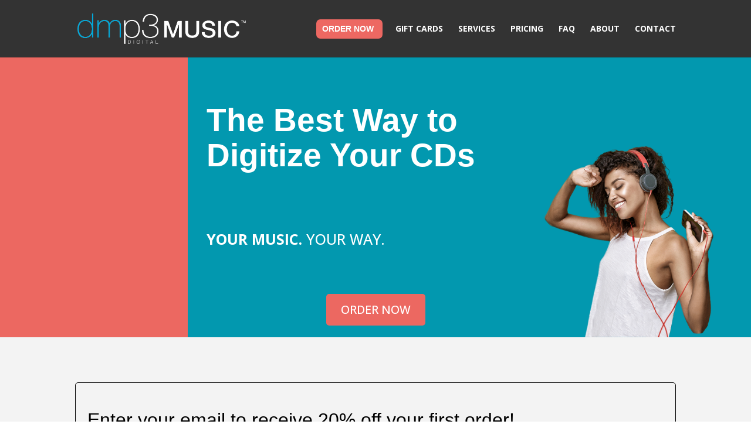

--- FILE ---
content_type: text/html; charset=UTF-8
request_url: https://dmp3digital.com/
body_size: 48943
content:
<!DOCTYPE html>
<html lang="en-US">
<head>
	<meta charset="UTF-8" />
<meta http-equiv="X-UA-Compatible" content="IE=edge">
	<link rel="pingback" href="https://dmp3digital.com/xmlrpc.php" />

	<script type="text/javascript">
		document.documentElement.className = 'js';
	</script>
	
	<meta name='robots' content='index, follow, max-image-preview:large, max-snippet:-1, max-video-preview:-1' />
<script type="text/javascript">
			let jqueryParams=[],jQuery=function(r){return jqueryParams=[...jqueryParams,r],jQuery},$=function(r){return jqueryParams=[...jqueryParams,r],$};window.jQuery=jQuery,window.$=jQuery;let customHeadScripts=!1;jQuery.fn=jQuery.prototype={},$.fn=jQuery.prototype={},jQuery.noConflict=function(r){if(window.jQuery)return jQuery=window.jQuery,$=window.jQuery,customHeadScripts=!0,jQuery.noConflict},jQuery.ready=function(r){jqueryParams=[...jqueryParams,r]},$.ready=function(r){jqueryParams=[...jqueryParams,r]},jQuery.load=function(r){jqueryParams=[...jqueryParams,r]},$.load=function(r){jqueryParams=[...jqueryParams,r]},jQuery.fn.ready=function(r){jqueryParams=[...jqueryParams,r]},$.fn.ready=function(r){jqueryParams=[...jqueryParams,r]};</script>
	<!-- This site is optimized with the Yoast SEO plugin v26.4 - https://yoast.com/wordpress/plugins/seo/ -->
	<title>dmp3 - CD Collection Digitize Service to transfer CD music to digital</title>
	<meta name="description" content="Easily convert CD to MP3 with dmp3 Music. Seamlessly rip your favorite CDs to digital files to enjoy your favorite tracks anywhere." />
	<link rel="canonical" href="https://dmp3digital.com/" />
	<meta property="og:locale" content="en_US" />
	<meta property="og:type" content="website" />
	<meta property="og:title" content="dmp3 - CD Collection Digitize Service to transfer CD music to digital" />
	<meta property="og:description" content="Easily convert CD to MP3 with dmp3 Music. Seamlessly rip your favorite CDs to digital files to enjoy your favorite tracks anywhere." />
	<meta property="og:url" content="https://dmp3digital.com/" />
	<meta property="og:site_name" content="dmp3" />
	<meta property="article:publisher" content="https://www.facebook.com/dmp3music/" />
	<meta property="article:modified_time" content="2025-05-15T02:13:58+00:00" />
	<meta property="og:image" content="https://dmp3digital.com/wp-content/uploads/2020/06/about-1.jpg" />
	<meta property="og:image:width" content="640" />
	<meta property="og:image:height" content="425" />
	<meta property="og:image:type" content="image/jpeg" />
	<meta name="twitter:card" content="summary_large_image" />
	<meta name="twitter:site" content="@dmp3digital" />
	<script type="application/ld+json" class="yoast-schema-graph">{"@context":"https://schema.org","@graph":[{"@type":"WebPage","@id":"https://dmp3digital.com/","url":"https://dmp3digital.com/","name":"dmp3 - CD Collection Digitize Service to transfer CD music to digital","isPartOf":{"@id":"https://dmp3digital.com/#website"},"about":{"@id":"https://dmp3digital.com/#organization"},"datePublished":"2024-11-05T17:06:16+00:00","dateModified":"2025-05-15T02:13:58+00:00","description":"Easily convert CD to MP3 with dmp3 Music. Seamlessly rip your favorite CDs to digital files to enjoy your favorite tracks anywhere.","breadcrumb":{"@id":"https://dmp3digital.com/#breadcrumb"},"inLanguage":"en-US","potentialAction":[{"@type":"ReadAction","target":["https://dmp3digital.com/"]}]},{"@type":"BreadcrumbList","@id":"https://dmp3digital.com/#breadcrumb","itemListElement":[{"@type":"ListItem","position":1,"name":"Home"}]},{"@type":"WebSite","@id":"https://dmp3digital.com/#website","url":"https://dmp3digital.com/","name":"dmp3","description":"CD Conversion to Digital","publisher":{"@id":"https://dmp3digital.com/#organization"},"potentialAction":[{"@type":"SearchAction","target":{"@type":"EntryPoint","urlTemplate":"https://dmp3digital.com/?s={search_term_string}"},"query-input":{"@type":"PropertyValueSpecification","valueRequired":true,"valueName":"search_term_string"}}],"inLanguage":"en-US"},{"@type":"Organization","@id":"https://dmp3digital.com/#organization","name":"DMP3 Digital LLC","url":"https://dmp3digital.com/","logo":{"@type":"ImageObject","inLanguage":"en-US","@id":"https://dmp3digital.com/#/schema/logo/image/","url":"https://dmp3digital.com/wp-content/uploads/2020/06/pck-1.png","contentUrl":"https://dmp3digital.com/wp-content/uploads/2020/06/pck-1.png","width":246,"height":246,"caption":"DMP3 Digital LLC"},"image":{"@id":"https://dmp3digital.com/#/schema/logo/image/"},"sameAs":["https://www.facebook.com/dmp3music/","https://x.com/dmp3digital","https://www.linkedin.com/in/dan-mcminn-5735092a/"]}]}</script>
	<!-- / Yoast SEO plugin. -->


<link rel='dns-prefetch' href='//www.google.com' />
<link rel='dns-prefetch' href='//www.googletagmanager.com' />
<link rel='dns-prefetch' href='//fonts.googleapis.com' />
<link rel="alternate" type="application/rss+xml" title="dmp3 &raquo; Feed" href="https://dmp3digital.com/feed/" />
<link rel="alternate" type="application/rss+xml" title="dmp3 &raquo; Comments Feed" href="https://dmp3digital.com/comments/feed/" />
<meta content="dmp3 Child Theme v.1.0.0" name="generator"/><style id='wp-block-library-theme-inline-css' type='text/css'>
.wp-block-audio :where(figcaption){color:#555;font-size:13px;text-align:center}.is-dark-theme .wp-block-audio :where(figcaption){color:#ffffffa6}.wp-block-audio{margin:0 0 1em}.wp-block-code{border:1px solid #ccc;border-radius:4px;font-family:Menlo,Consolas,monaco,monospace;padding:.8em 1em}.wp-block-embed :where(figcaption){color:#555;font-size:13px;text-align:center}.is-dark-theme .wp-block-embed :where(figcaption){color:#ffffffa6}.wp-block-embed{margin:0 0 1em}.blocks-gallery-caption{color:#555;font-size:13px;text-align:center}.is-dark-theme .blocks-gallery-caption{color:#ffffffa6}:root :where(.wp-block-image figcaption){color:#555;font-size:13px;text-align:center}.is-dark-theme :root :where(.wp-block-image figcaption){color:#ffffffa6}.wp-block-image{margin:0 0 1em}.wp-block-pullquote{border-bottom:4px solid;border-top:4px solid;color:currentColor;margin-bottom:1.75em}.wp-block-pullquote cite,.wp-block-pullquote footer,.wp-block-pullquote__citation{color:currentColor;font-size:.8125em;font-style:normal;text-transform:uppercase}.wp-block-quote{border-left:.25em solid;margin:0 0 1.75em;padding-left:1em}.wp-block-quote cite,.wp-block-quote footer{color:currentColor;font-size:.8125em;font-style:normal;position:relative}.wp-block-quote:where(.has-text-align-right){border-left:none;border-right:.25em solid;padding-left:0;padding-right:1em}.wp-block-quote:where(.has-text-align-center){border:none;padding-left:0}.wp-block-quote.is-large,.wp-block-quote.is-style-large,.wp-block-quote:where(.is-style-plain){border:none}.wp-block-search .wp-block-search__label{font-weight:700}.wp-block-search__button{border:1px solid #ccc;padding:.375em .625em}:where(.wp-block-group.has-background){padding:1.25em 2.375em}.wp-block-separator.has-css-opacity{opacity:.4}.wp-block-separator{border:none;border-bottom:2px solid;margin-left:auto;margin-right:auto}.wp-block-separator.has-alpha-channel-opacity{opacity:1}.wp-block-separator:not(.is-style-wide):not(.is-style-dots){width:100px}.wp-block-separator.has-background:not(.is-style-dots){border-bottom:none;height:1px}.wp-block-separator.has-background:not(.is-style-wide):not(.is-style-dots){height:2px}.wp-block-table{margin:0 0 1em}.wp-block-table td,.wp-block-table th{word-break:normal}.wp-block-table :where(figcaption){color:#555;font-size:13px;text-align:center}.is-dark-theme .wp-block-table :where(figcaption){color:#ffffffa6}.wp-block-video :where(figcaption){color:#555;font-size:13px;text-align:center}.is-dark-theme .wp-block-video :where(figcaption){color:#ffffffa6}.wp-block-video{margin:0 0 1em}:root :where(.wp-block-template-part.has-background){margin-bottom:0;margin-top:0;padding:1.25em 2.375em}
</style>
<style id='global-styles-inline-css' type='text/css'>
:root{--wp--preset--aspect-ratio--square: 1;--wp--preset--aspect-ratio--4-3: 4/3;--wp--preset--aspect-ratio--3-4: 3/4;--wp--preset--aspect-ratio--3-2: 3/2;--wp--preset--aspect-ratio--2-3: 2/3;--wp--preset--aspect-ratio--16-9: 16/9;--wp--preset--aspect-ratio--9-16: 9/16;--wp--preset--color--black: #000000;--wp--preset--color--cyan-bluish-gray: #abb8c3;--wp--preset--color--white: #ffffff;--wp--preset--color--pale-pink: #f78da7;--wp--preset--color--vivid-red: #cf2e2e;--wp--preset--color--luminous-vivid-orange: #ff6900;--wp--preset--color--luminous-vivid-amber: #fcb900;--wp--preset--color--light-green-cyan: #7bdcb5;--wp--preset--color--vivid-green-cyan: #00d084;--wp--preset--color--pale-cyan-blue: #8ed1fc;--wp--preset--color--vivid-cyan-blue: #0693e3;--wp--preset--color--vivid-purple: #9b51e0;--wp--preset--gradient--vivid-cyan-blue-to-vivid-purple: linear-gradient(135deg,rgba(6,147,227,1) 0%,rgb(155,81,224) 100%);--wp--preset--gradient--light-green-cyan-to-vivid-green-cyan: linear-gradient(135deg,rgb(122,220,180) 0%,rgb(0,208,130) 100%);--wp--preset--gradient--luminous-vivid-amber-to-luminous-vivid-orange: linear-gradient(135deg,rgba(252,185,0,1) 0%,rgba(255,105,0,1) 100%);--wp--preset--gradient--luminous-vivid-orange-to-vivid-red: linear-gradient(135deg,rgba(255,105,0,1) 0%,rgb(207,46,46) 100%);--wp--preset--gradient--very-light-gray-to-cyan-bluish-gray: linear-gradient(135deg,rgb(238,238,238) 0%,rgb(169,184,195) 100%);--wp--preset--gradient--cool-to-warm-spectrum: linear-gradient(135deg,rgb(74,234,220) 0%,rgb(151,120,209) 20%,rgb(207,42,186) 40%,rgb(238,44,130) 60%,rgb(251,105,98) 80%,rgb(254,248,76) 100%);--wp--preset--gradient--blush-light-purple: linear-gradient(135deg,rgb(255,206,236) 0%,rgb(152,150,240) 100%);--wp--preset--gradient--blush-bordeaux: linear-gradient(135deg,rgb(254,205,165) 0%,rgb(254,45,45) 50%,rgb(107,0,62) 100%);--wp--preset--gradient--luminous-dusk: linear-gradient(135deg,rgb(255,203,112) 0%,rgb(199,81,192) 50%,rgb(65,88,208) 100%);--wp--preset--gradient--pale-ocean: linear-gradient(135deg,rgb(255,245,203) 0%,rgb(182,227,212) 50%,rgb(51,167,181) 100%);--wp--preset--gradient--electric-grass: linear-gradient(135deg,rgb(202,248,128) 0%,rgb(113,206,126) 100%);--wp--preset--gradient--midnight: linear-gradient(135deg,rgb(2,3,129) 0%,rgb(40,116,252) 100%);--wp--preset--font-size--small: 13px;--wp--preset--font-size--medium: 20px;--wp--preset--font-size--large: 36px;--wp--preset--font-size--x-large: 42px;--wp--preset--spacing--20: 0.44rem;--wp--preset--spacing--30: 0.67rem;--wp--preset--spacing--40: 1rem;--wp--preset--spacing--50: 1.5rem;--wp--preset--spacing--60: 2.25rem;--wp--preset--spacing--70: 3.38rem;--wp--preset--spacing--80: 5.06rem;--wp--preset--shadow--natural: 6px 6px 9px rgba(0, 0, 0, 0.2);--wp--preset--shadow--deep: 12px 12px 50px rgba(0, 0, 0, 0.4);--wp--preset--shadow--sharp: 6px 6px 0px rgba(0, 0, 0, 0.2);--wp--preset--shadow--outlined: 6px 6px 0px -3px rgba(255, 255, 255, 1), 6px 6px rgba(0, 0, 0, 1);--wp--preset--shadow--crisp: 6px 6px 0px rgba(0, 0, 0, 1);}:root { --wp--style--global--content-size: 823px;--wp--style--global--wide-size: 1080px; }:where(body) { margin: 0; }.wp-site-blocks > .alignleft { float: left; margin-right: 2em; }.wp-site-blocks > .alignright { float: right; margin-left: 2em; }.wp-site-blocks > .aligncenter { justify-content: center; margin-left: auto; margin-right: auto; }:where(.is-layout-flex){gap: 0.5em;}:where(.is-layout-grid){gap: 0.5em;}.is-layout-flow > .alignleft{float: left;margin-inline-start: 0;margin-inline-end: 2em;}.is-layout-flow > .alignright{float: right;margin-inline-start: 2em;margin-inline-end: 0;}.is-layout-flow > .aligncenter{margin-left: auto !important;margin-right: auto !important;}.is-layout-constrained > .alignleft{float: left;margin-inline-start: 0;margin-inline-end: 2em;}.is-layout-constrained > .alignright{float: right;margin-inline-start: 2em;margin-inline-end: 0;}.is-layout-constrained > .aligncenter{margin-left: auto !important;margin-right: auto !important;}.is-layout-constrained > :where(:not(.alignleft):not(.alignright):not(.alignfull)){max-width: var(--wp--style--global--content-size);margin-left: auto !important;margin-right: auto !important;}.is-layout-constrained > .alignwide{max-width: var(--wp--style--global--wide-size);}body .is-layout-flex{display: flex;}.is-layout-flex{flex-wrap: wrap;align-items: center;}.is-layout-flex > :is(*, div){margin: 0;}body .is-layout-grid{display: grid;}.is-layout-grid > :is(*, div){margin: 0;}body{padding-top: 0px;padding-right: 0px;padding-bottom: 0px;padding-left: 0px;}:root :where(.wp-element-button, .wp-block-button__link){background-color: #32373c;border-width: 0;color: #fff;font-family: inherit;font-size: inherit;line-height: inherit;padding: calc(0.667em + 2px) calc(1.333em + 2px);text-decoration: none;}.has-black-color{color: var(--wp--preset--color--black) !important;}.has-cyan-bluish-gray-color{color: var(--wp--preset--color--cyan-bluish-gray) !important;}.has-white-color{color: var(--wp--preset--color--white) !important;}.has-pale-pink-color{color: var(--wp--preset--color--pale-pink) !important;}.has-vivid-red-color{color: var(--wp--preset--color--vivid-red) !important;}.has-luminous-vivid-orange-color{color: var(--wp--preset--color--luminous-vivid-orange) !important;}.has-luminous-vivid-amber-color{color: var(--wp--preset--color--luminous-vivid-amber) !important;}.has-light-green-cyan-color{color: var(--wp--preset--color--light-green-cyan) !important;}.has-vivid-green-cyan-color{color: var(--wp--preset--color--vivid-green-cyan) !important;}.has-pale-cyan-blue-color{color: var(--wp--preset--color--pale-cyan-blue) !important;}.has-vivid-cyan-blue-color{color: var(--wp--preset--color--vivid-cyan-blue) !important;}.has-vivid-purple-color{color: var(--wp--preset--color--vivid-purple) !important;}.has-black-background-color{background-color: var(--wp--preset--color--black) !important;}.has-cyan-bluish-gray-background-color{background-color: var(--wp--preset--color--cyan-bluish-gray) !important;}.has-white-background-color{background-color: var(--wp--preset--color--white) !important;}.has-pale-pink-background-color{background-color: var(--wp--preset--color--pale-pink) !important;}.has-vivid-red-background-color{background-color: var(--wp--preset--color--vivid-red) !important;}.has-luminous-vivid-orange-background-color{background-color: var(--wp--preset--color--luminous-vivid-orange) !important;}.has-luminous-vivid-amber-background-color{background-color: var(--wp--preset--color--luminous-vivid-amber) !important;}.has-light-green-cyan-background-color{background-color: var(--wp--preset--color--light-green-cyan) !important;}.has-vivid-green-cyan-background-color{background-color: var(--wp--preset--color--vivid-green-cyan) !important;}.has-pale-cyan-blue-background-color{background-color: var(--wp--preset--color--pale-cyan-blue) !important;}.has-vivid-cyan-blue-background-color{background-color: var(--wp--preset--color--vivid-cyan-blue) !important;}.has-vivid-purple-background-color{background-color: var(--wp--preset--color--vivid-purple) !important;}.has-black-border-color{border-color: var(--wp--preset--color--black) !important;}.has-cyan-bluish-gray-border-color{border-color: var(--wp--preset--color--cyan-bluish-gray) !important;}.has-white-border-color{border-color: var(--wp--preset--color--white) !important;}.has-pale-pink-border-color{border-color: var(--wp--preset--color--pale-pink) !important;}.has-vivid-red-border-color{border-color: var(--wp--preset--color--vivid-red) !important;}.has-luminous-vivid-orange-border-color{border-color: var(--wp--preset--color--luminous-vivid-orange) !important;}.has-luminous-vivid-amber-border-color{border-color: var(--wp--preset--color--luminous-vivid-amber) !important;}.has-light-green-cyan-border-color{border-color: var(--wp--preset--color--light-green-cyan) !important;}.has-vivid-green-cyan-border-color{border-color: var(--wp--preset--color--vivid-green-cyan) !important;}.has-pale-cyan-blue-border-color{border-color: var(--wp--preset--color--pale-cyan-blue) !important;}.has-vivid-cyan-blue-border-color{border-color: var(--wp--preset--color--vivid-cyan-blue) !important;}.has-vivid-purple-border-color{border-color: var(--wp--preset--color--vivid-purple) !important;}.has-vivid-cyan-blue-to-vivid-purple-gradient-background{background: var(--wp--preset--gradient--vivid-cyan-blue-to-vivid-purple) !important;}.has-light-green-cyan-to-vivid-green-cyan-gradient-background{background: var(--wp--preset--gradient--light-green-cyan-to-vivid-green-cyan) !important;}.has-luminous-vivid-amber-to-luminous-vivid-orange-gradient-background{background: var(--wp--preset--gradient--luminous-vivid-amber-to-luminous-vivid-orange) !important;}.has-luminous-vivid-orange-to-vivid-red-gradient-background{background: var(--wp--preset--gradient--luminous-vivid-orange-to-vivid-red) !important;}.has-very-light-gray-to-cyan-bluish-gray-gradient-background{background: var(--wp--preset--gradient--very-light-gray-to-cyan-bluish-gray) !important;}.has-cool-to-warm-spectrum-gradient-background{background: var(--wp--preset--gradient--cool-to-warm-spectrum) !important;}.has-blush-light-purple-gradient-background{background: var(--wp--preset--gradient--blush-light-purple) !important;}.has-blush-bordeaux-gradient-background{background: var(--wp--preset--gradient--blush-bordeaux) !important;}.has-luminous-dusk-gradient-background{background: var(--wp--preset--gradient--luminous-dusk) !important;}.has-pale-ocean-gradient-background{background: var(--wp--preset--gradient--pale-ocean) !important;}.has-electric-grass-gradient-background{background: var(--wp--preset--gradient--electric-grass) !important;}.has-midnight-gradient-background{background: var(--wp--preset--gradient--midnight) !important;}.has-small-font-size{font-size: var(--wp--preset--font-size--small) !important;}.has-medium-font-size{font-size: var(--wp--preset--font-size--medium) !important;}.has-large-font-size{font-size: var(--wp--preset--font-size--large) !important;}.has-x-large-font-size{font-size: var(--wp--preset--font-size--x-large) !important;}
:where(.wp-block-post-template.is-layout-flex){gap: 1.25em;}:where(.wp-block-post-template.is-layout-grid){gap: 1.25em;}
:where(.wp-block-columns.is-layout-flex){gap: 2em;}:where(.wp-block-columns.is-layout-grid){gap: 2em;}
:root :where(.wp-block-pullquote){font-size: 1.5em;line-height: 1.6;}
</style>
<link rel='stylesheet' id='dipi_font-css' href='https://dmp3music-v1769632385.websitepro-cdn.com/wp-content/plugins/divi-pixel/dist/admin/css/dipi-font.min.css?ver=1.0.0' type='text/css' media='all' />
<link rel='stylesheet' id='dipi_general-css' href='https://dmp3music-v1769632385.websitepro-cdn.com/wp-content/plugins/divi-pixel/dist/public/css/general.min.css?ver=2.46.1' type='text/css' media='all' />
<link rel='stylesheet' id='et-divi-open-sans-css' href='https://fonts.googleapis.com/css?family=Open+Sans:300italic,400italic,600italic,700italic,800italic,400,300,600,700,800&#038;subset=latin,latin-ext&#038;display=swap' type='text/css' media='all' />
<style id='divi-style-parent-inline-inline-css' type='text/css'>
/*!
Theme Name: Divi
Theme URI: http://www.elegantthemes.com/gallery/divi/
Version: 4.27.4
Description: Smart. Flexible. Beautiful. Divi is the most powerful theme in our collection.
Author: Elegant Themes
Author URI: http://www.elegantthemes.com
License: GNU General Public License v2
License URI: http://www.gnu.org/licenses/gpl-2.0.html
*/

a,abbr,acronym,address,applet,b,big,blockquote,body,center,cite,code,dd,del,dfn,div,dl,dt,em,fieldset,font,form,h1,h2,h3,h4,h5,h6,html,i,iframe,img,ins,kbd,label,legend,li,object,ol,p,pre,q,s,samp,small,span,strike,strong,sub,sup,tt,u,ul,var{margin:0;padding:0;border:0;outline:0;font-size:100%;-ms-text-size-adjust:100%;-webkit-text-size-adjust:100%;vertical-align:baseline;background:transparent}body{line-height:1}ol,ul{list-style:none}blockquote,q{quotes:none}blockquote:after,blockquote:before,q:after,q:before{content:"";content:none}blockquote{margin:20px 0 30px;border-left:5px solid;padding-left:20px}:focus{outline:0}del{text-decoration:line-through}pre{overflow:auto;padding:10px}figure{margin:0}table{border-collapse:collapse;border-spacing:0}article,aside,footer,header,hgroup,nav,section{display:block}body{font-family:Open Sans,Arial,sans-serif;font-size:14px;color:#666;background-color:#fff;line-height:1.7em;font-weight:500;-webkit-font-smoothing:antialiased;-moz-osx-font-smoothing:grayscale}body.page-template-page-template-blank-php #page-container{padding-top:0!important}body.et_cover_background{background-size:cover!important;background-position:top!important;background-repeat:no-repeat!important;background-attachment:fixed}a{color:#2ea3f2}a,a:hover{text-decoration:none}p{padding-bottom:1em}p:not(.has-background):last-of-type{padding-bottom:0}p.et_normal_padding{padding-bottom:1em}strong{font-weight:700}cite,em,i{font-style:italic}code,pre{font-family:Courier New,monospace;margin-bottom:10px}ins{text-decoration:none}sub,sup{height:0;line-height:1;position:relative;vertical-align:baseline}sup{bottom:.8em}sub{top:.3em}dl{margin:0 0 1.5em}dl dt{font-weight:700}dd{margin-left:1.5em}blockquote p{padding-bottom:0}embed,iframe,object,video{max-width:100%}h1,h2,h3,h4,h5,h6{color:#333;padding-bottom:10px;line-height:1em;font-weight:500}h1 a,h2 a,h3 a,h4 a,h5 a,h6 a{color:inherit}h1{font-size:30px}h2{font-size:26px}h3{font-size:22px}h4{font-size:18px}h5{font-size:16px}h6{font-size:14px}input{-webkit-appearance:none}input[type=checkbox]{-webkit-appearance:checkbox}input[type=radio]{-webkit-appearance:radio}input.text,input.title,input[type=email],input[type=password],input[type=tel],input[type=text],select,textarea{background-color:#fff;border:1px solid #bbb;padding:2px;color:#4e4e4e}input.text:focus,input.title:focus,input[type=text]:focus,select:focus,textarea:focus{border-color:#2d3940;color:#3e3e3e}input.text,input.title,input[type=text],select,textarea{margin:0}textarea{padding:4px}button,input,select,textarea{font-family:inherit}img{max-width:100%;height:auto}.clear{clear:both}br.clear{margin:0;padding:0}.pagination{clear:both}#et_search_icon:hover,.et-social-icon a:hover,.et_password_protected_form .et_submit_button,.form-submit .et_pb_buttontton.alt.disabled,.nav-single a,.posted_in a{color:#2ea3f2}.et-search-form,blockquote{border-color:#2ea3f2}#main-content{background-color:#fff}.container{width:80%;max-width:1080px;margin:auto;position:relative}body:not(.et-tb) #main-content .container,body:not(.et-tb-has-header) #main-content .container{padding-top:58px}.et_full_width_page #main-content .container:before{display:none}.main_title{margin-bottom:20px}.et_password_protected_form .et_submit_button:hover,.form-submit .et_pb_button:hover{background:rgba(0,0,0,.05)}.et_button_icon_visible .et_pb_button{padding-right:2em;padding-left:.7em}.et_button_icon_visible .et_pb_button:after{opacity:1;margin-left:0}.et_button_left .et_pb_button:hover:after{left:.15em}.et_button_left .et_pb_button:after{margin-left:0;left:1em}.et_button_icon_visible.et_button_left .et_pb_button,.et_button_left .et_pb_button:hover,.et_button_left .et_pb_module .et_pb_button:hover{padding-left:2em;padding-right:.7em}.et_button_icon_visible.et_button_left .et_pb_button:after,.et_button_left .et_pb_button:hover:after{left:.15em}.et_password_protected_form .et_submit_button:hover,.form-submit .et_pb_button:hover{padding:.3em 1em}.et_button_no_icon .et_pb_button:after{display:none}.et_button_no_icon.et_button_icon_visible.et_button_left .et_pb_button,.et_button_no_icon.et_button_left .et_pb_button:hover,.et_button_no_icon .et_pb_button,.et_button_no_icon .et_pb_button:hover{padding:.3em 1em!important}.et_button_custom_icon .et_pb_button:after{line-height:1.7em}.et_button_custom_icon.et_button_icon_visible .et_pb_button:after,.et_button_custom_icon .et_pb_button:hover:after{margin-left:.3em}#left-area .post_format-post-format-gallery .wp-block-gallery:first-of-type{padding:0;margin-bottom:-16px}.entry-content table:not(.variations){border:1px solid #eee;margin:0 0 15px;text-align:left;width:100%}.entry-content thead th,.entry-content tr th{color:#555;font-weight:700;padding:9px 24px}.entry-content tr td{border-top:1px solid #eee;padding:6px 24px}#left-area ul,.entry-content ul,.et-l--body ul,.et-l--footer ul,.et-l--header ul{list-style-type:disc;padding:0 0 23px 1em;line-height:26px}#left-area ol,.entry-content ol,.et-l--body ol,.et-l--footer ol,.et-l--header ol{list-style-type:decimal;list-style-position:inside;padding:0 0 23px;line-height:26px}#left-area ul li ul,.entry-content ul li ol{padding:2px 0 2px 20px}#left-area ol li ul,.entry-content ol li ol,.et-l--body ol li ol,.et-l--footer ol li ol,.et-l--header ol li ol{padding:2px 0 2px 35px}#left-area ul.wp-block-gallery{display:-webkit-box;display:-ms-flexbox;display:flex;-ms-flex-wrap:wrap;flex-wrap:wrap;list-style-type:none;padding:0}#left-area ul.products{padding:0!important;line-height:1.7!important;list-style:none!important}.gallery-item a{display:block}.gallery-caption,.gallery-item a{width:90%}#wpadminbar{z-index:100001}#left-area .post-meta{font-size:14px;padding-bottom:15px}#left-area .post-meta a{text-decoration:none;color:#666}#left-area .et_featured_image{padding-bottom:7px}.single .post{padding-bottom:25px}body.single .et_audio_content{margin-bottom:-6px}.nav-single a{text-decoration:none;color:#2ea3f2;font-size:14px;font-weight:400}.nav-previous{float:left}.nav-next{float:right}.et_password_protected_form p input{background-color:#eee;border:none!important;width:100%!important;border-radius:0!important;font-size:14px;color:#999!important;padding:16px!important;-webkit-box-sizing:border-box;box-sizing:border-box}.et_password_protected_form label{display:none}.et_password_protected_form .et_submit_button{font-family:inherit;display:block;float:right;margin:8px auto 0;cursor:pointer}.post-password-required p.nocomments.container{max-width:100%}.post-password-required p.nocomments.container:before{display:none}.aligncenter,div.post .new-post .aligncenter{display:block;margin-left:auto;margin-right:auto}.wp-caption{border:1px solid #ddd;text-align:center;background-color:#f3f3f3;margin-bottom:10px;max-width:96%;padding:8px}.wp-caption.alignleft{margin:0 30px 20px 0}.wp-caption.alignright{margin:0 0 20px 30px}.wp-caption img{margin:0;padding:0;border:0}.wp-caption p.wp-caption-text{font-size:12px;padding:0 4px 5px;margin:0}.alignright{float:right}.alignleft{float:left}img.alignleft{display:inline;float:left;margin-right:15px}img.alignright{display:inline;float:right;margin-left:15px}.page.et_pb_pagebuilder_layout #main-content{background-color:transparent}body #main-content .et_builder_inner_content>h1,body #main-content .et_builder_inner_content>h2,body #main-content .et_builder_inner_content>h3,body #main-content .et_builder_inner_content>h4,body #main-content .et_builder_inner_content>h5,body #main-content .et_builder_inner_content>h6{line-height:1.4em}body #main-content .et_builder_inner_content>p{line-height:1.7em}.wp-block-pullquote{margin:20px 0 30px}.wp-block-pullquote.has-background blockquote{border-left:none}.wp-block-group.has-background{padding:1.5em 1.5em .5em}@media (min-width:981px){#left-area{width:79.125%;padding-bottom:23px}#main-content .container:before{content:"";position:absolute;top:0;height:100%;width:1px;background-color:#e2e2e2}.et_full_width_page #left-area,.et_no_sidebar #left-area{float:none;width:100%!important}.et_full_width_page #left-area{padding-bottom:0}.et_no_sidebar #main-content .container:before{display:none}}@media (max-width:980px){#page-container{padding-top:80px}.et-tb #page-container,.et-tb-has-header #page-container{padding-top:0!important}#left-area,#sidebar{width:100%!important}#main-content .container:before{display:none!important}.et_full_width_page .et_gallery_item:nth-child(4n+1){clear:none}}@media print{#page-container{padding-top:0!important}}#wp-admin-bar-et-use-visual-builder a:before{font-family:ETmodules!important;content:"\e625";font-size:30px!important;width:28px;margin-top:-3px;color:#974df3!important}#wp-admin-bar-et-use-visual-builder:hover a:before{color:#fff!important}#wp-admin-bar-et-use-visual-builder:hover a,#wp-admin-bar-et-use-visual-builder a:hover{transition:background-color .5s ease;-webkit-transition:background-color .5s ease;-moz-transition:background-color .5s ease;background-color:#7e3bd0!important;color:#fff!important}* html .clearfix,:first-child+html .clearfix{zoom:1}.iphone .et_pb_section_video_bg video::-webkit-media-controls-start-playback-button{display:none!important;-webkit-appearance:none}.et_mobile_device .et_pb_section_parallax .et_pb_parallax_css{background-attachment:scroll}.et-social-facebook a.icon:before{content:"\e093"}.et-social-twitter a.icon:before{content:"\e094"}.et-social-google-plus a.icon:before{content:"\e096"}.et-social-instagram a.icon:before{content:"\e09a"}.et-social-rss a.icon:before{content:"\e09e"}.ai1ec-single-event:after{content:" ";display:table;clear:both}.evcal_event_details .evcal_evdata_cell .eventon_details_shading_bot.eventon_details_shading_bot{z-index:3}.wp-block-divi-layout{margin-bottom:1em}*{-webkit-box-sizing:border-box;box-sizing:border-box}#et-info-email:before,#et-info-phone:before,#et_search_icon:before,.comment-reply-link:after,.et-cart-info span:before,.et-pb-arrow-next:before,.et-pb-arrow-prev:before,.et-social-icon a:before,.et_audio_container .mejs-playpause-button button:before,.et_audio_container .mejs-volume-button button:before,.et_overlay:before,.et_password_protected_form .et_submit_button:after,.et_pb_button:after,.et_pb_contact_reset:after,.et_pb_contact_submit:after,.et_pb_font_icon:before,.et_pb_newsletter_button:after,.et_pb_pricing_table_button:after,.et_pb_promo_button:after,.et_pb_testimonial:before,.et_pb_toggle_title:before,.form-submit .et_pb_button:after,.mobile_menu_bar:before,a.et_pb_more_button:after{font-family:ETmodules!important;speak:none;font-style:normal;font-weight:400;-webkit-font-feature-settings:normal;font-feature-settings:normal;font-variant:normal;text-transform:none;line-height:1;-webkit-font-smoothing:antialiased;-moz-osx-font-smoothing:grayscale;text-shadow:0 0;direction:ltr}.et-pb-icon,.et_pb_custom_button_icon.et_pb_button:after,.et_pb_login .et_pb_custom_button_icon.et_pb_button:after,.et_pb_woo_custom_button_icon .button.et_pb_custom_button_icon.et_pb_button:after,.et_pb_woo_custom_button_icon .button.et_pb_custom_button_icon.et_pb_button:hover:after{content:attr(data-icon)}.et-pb-icon{font-family:ETmodules;speak:none;font-weight:400;-webkit-font-feature-settings:normal;font-feature-settings:normal;font-variant:normal;text-transform:none;line-height:1;-webkit-font-smoothing:antialiased;font-size:96px;font-style:normal;display:inline-block;-webkit-box-sizing:border-box;box-sizing:border-box;direction:ltr}#et-ajax-saving{display:none;-webkit-transition:background .3s,-webkit-box-shadow .3s;transition:background .3s,-webkit-box-shadow .3s;transition:background .3s,box-shadow .3s;transition:background .3s,box-shadow .3s,-webkit-box-shadow .3s;-webkit-box-shadow:rgba(0,139,219,.247059) 0 0 60px;box-shadow:0 0 60px rgba(0,139,219,.247059);position:fixed;top:50%;left:50%;width:50px;height:50px;background:#fff;border-radius:50px;margin:-25px 0 0 -25px;z-index:999999;text-align:center}#et-ajax-saving img{margin:9px}.et-safe-mode-indicator,.et-safe-mode-indicator:focus,.et-safe-mode-indicator:hover{-webkit-box-shadow:0 5px 10px rgba(41,196,169,.15);box-shadow:0 5px 10px rgba(41,196,169,.15);background:#29c4a9;color:#fff;font-size:14px;font-weight:600;padding:12px;line-height:16px;border-radius:3px;position:fixed;bottom:30px;right:30px;z-index:999999;text-decoration:none;font-family:Open Sans,sans-serif;-webkit-font-smoothing:antialiased;-moz-osx-font-smoothing:grayscale}.et_pb_button{font-size:20px;font-weight:500;padding:.3em 1em;line-height:1.7em!important;background-color:transparent;background-size:cover;background-position:50%;background-repeat:no-repeat;border:2px solid;border-radius:3px;-webkit-transition-duration:.2s;transition-duration:.2s;-webkit-transition-property:all!important;transition-property:all!important}.et_pb_button,.et_pb_button_inner{position:relative}.et_pb_button:hover,.et_pb_module .et_pb_button:hover{border:2px solid transparent;padding:.3em 2em .3em .7em}.et_pb_button:hover{background-color:hsla(0,0%,100%,.2)}.et_pb_bg_layout_light.et_pb_button:hover,.et_pb_bg_layout_light .et_pb_button:hover{background-color:rgba(0,0,0,.05)}.et_pb_button:after,.et_pb_button:before{font-size:32px;line-height:1em;content:"\35";opacity:0;position:absolute;margin-left:-1em;-webkit-transition:all .2s;transition:all .2s;text-transform:none;-webkit-font-feature-settings:"kern" off;font-feature-settings:"kern" off;font-variant:none;font-style:normal;font-weight:400;text-shadow:none}.et_pb_button.et_hover_enabled:hover:after,.et_pb_button.et_pb_hovered:hover:after{-webkit-transition:none!important;transition:none!important}.et_pb_button:before{display:none}.et_pb_button:hover:after{opacity:1;margin-left:0}.et_pb_column_1_3 h1,.et_pb_column_1_4 h1,.et_pb_column_1_5 h1,.et_pb_column_1_6 h1,.et_pb_column_2_5 h1{font-size:26px}.et_pb_column_1_3 h2,.et_pb_column_1_4 h2,.et_pb_column_1_5 h2,.et_pb_column_1_6 h2,.et_pb_column_2_5 h2{font-size:23px}.et_pb_column_1_3 h3,.et_pb_column_1_4 h3,.et_pb_column_1_5 h3,.et_pb_column_1_6 h3,.et_pb_column_2_5 h3{font-size:20px}.et_pb_column_1_3 h4,.et_pb_column_1_4 h4,.et_pb_column_1_5 h4,.et_pb_column_1_6 h4,.et_pb_column_2_5 h4{font-size:18px}.et_pb_column_1_3 h5,.et_pb_column_1_4 h5,.et_pb_column_1_5 h5,.et_pb_column_1_6 h5,.et_pb_column_2_5 h5{font-size:16px}.et_pb_column_1_3 h6,.et_pb_column_1_4 h6,.et_pb_column_1_5 h6,.et_pb_column_1_6 h6,.et_pb_column_2_5 h6{font-size:15px}.et_pb_bg_layout_dark,.et_pb_bg_layout_dark h1,.et_pb_bg_layout_dark h2,.et_pb_bg_layout_dark h3,.et_pb_bg_layout_dark h4,.et_pb_bg_layout_dark h5,.et_pb_bg_layout_dark h6{color:#fff!important}.et_pb_module.et_pb_text_align_left{text-align:left}.et_pb_module.et_pb_text_align_center{text-align:center}.et_pb_module.et_pb_text_align_right{text-align:right}.et_pb_module.et_pb_text_align_justified{text-align:justify}.clearfix:after{visibility:hidden;display:block;font-size:0;content:" ";clear:both;height:0}.et_pb_bg_layout_light .et_pb_more_button{color:#2ea3f2}.et_builder_inner_content{position:relative;z-index:1}header .et_builder_inner_content{z-index:2}.et_pb_css_mix_blend_mode_passthrough{mix-blend-mode:unset!important}.et_pb_image_container{margin:-20px -20px 29px}.et_pb_module_inner{position:relative}.et_hover_enabled_preview{z-index:2}.et_hover_enabled:hover{position:relative;z-index:2}.et_pb_all_tabs,.et_pb_module,.et_pb_posts_nav a,.et_pb_tab,.et_pb_with_background{position:relative;background-size:cover;background-position:50%;background-repeat:no-repeat}.et_pb_background_mask,.et_pb_background_pattern{bottom:0;left:0;position:absolute;right:0;top:0}.et_pb_background_mask{background-size:calc(100% + 2px) calc(100% + 2px);background-repeat:no-repeat;background-position:50%;overflow:hidden}.et_pb_background_pattern{background-position:0 0;background-repeat:repeat}.et_pb_with_border{position:relative;border:0 solid #333}.post-password-required .et_pb_row{padding:0;width:100%}.post-password-required .et_password_protected_form{min-height:0}body.et_pb_pagebuilder_layout.et_pb_show_title .post-password-required .et_password_protected_form h1,body:not(.et_pb_pagebuilder_layout) .post-password-required .et_password_protected_form h1{display:none}.et_pb_no_bg{padding:0!important}.et_overlay.et_pb_inline_icon:before,.et_pb_inline_icon:before{content:attr(data-icon)}.et_pb_more_button{color:inherit;text-shadow:none;text-decoration:none;display:inline-block;margin-top:20px}.et_parallax_bg_wrap{overflow:hidden;position:absolute;top:0;right:0;bottom:0;left:0}.et_parallax_bg{background-repeat:no-repeat;background-position:top;background-size:cover;position:absolute;bottom:0;left:0;width:100%;height:100%;display:block}.et_parallax_bg.et_parallax_bg__hover,.et_parallax_bg.et_parallax_bg_phone,.et_parallax_bg.et_parallax_bg_tablet,.et_parallax_gradient.et_parallax_gradient__hover,.et_parallax_gradient.et_parallax_gradient_phone,.et_parallax_gradient.et_parallax_gradient_tablet,.et_pb_section_parallax_hover:hover .et_parallax_bg:not(.et_parallax_bg__hover),.et_pb_section_parallax_hover:hover .et_parallax_gradient:not(.et_parallax_gradient__hover){display:none}.et_pb_section_parallax_hover:hover .et_parallax_bg.et_parallax_bg__hover,.et_pb_section_parallax_hover:hover .et_parallax_gradient.et_parallax_gradient__hover{display:block}.et_parallax_gradient{bottom:0;display:block;left:0;position:absolute;right:0;top:0}.et_pb_module.et_pb_section_parallax,.et_pb_posts_nav a.et_pb_section_parallax,.et_pb_tab.et_pb_section_parallax{position:relative}.et_pb_section_parallax .et_pb_parallax_css,.et_pb_slides .et_parallax_bg.et_pb_parallax_css{background-attachment:fixed}body.et-bfb .et_pb_section_parallax .et_pb_parallax_css,body.et-bfb .et_pb_slides .et_parallax_bg.et_pb_parallax_css{background-attachment:scroll;bottom:auto}.et_pb_section_parallax.et_pb_column .et_pb_module,.et_pb_section_parallax.et_pb_row .et_pb_column,.et_pb_section_parallax.et_pb_row .et_pb_module{z-index:9;position:relative}.et_pb_more_button:hover:after{opacity:1;margin-left:0}.et_pb_preload .et_pb_section_video_bg,.et_pb_preload>div{visibility:hidden}.et_pb_preload,.et_pb_section.et_pb_section_video.et_pb_preload{position:relative;background:#464646!important}.et_pb_preload:before{content:"";position:absolute;top:50%;left:50%;background:url(https://dmp3digital.com/wp-content/themes/Divi/includes/builder/styles/images/preloader.gif) no-repeat;border-radius:32px;width:32px;height:32px;margin:-16px 0 0 -16px}.box-shadow-overlay{position:absolute;top:0;left:0;width:100%;height:100%;z-index:10;pointer-events:none}.et_pb_section>.box-shadow-overlay~.et_pb_row{z-index:11}body.safari .section_has_divider{will-change:transform}.et_pb_row>.box-shadow-overlay{z-index:8}.has-box-shadow-overlay{position:relative}.et_clickable{cursor:pointer}.screen-reader-text{border:0;clip:rect(1px,1px,1px,1px);-webkit-clip-path:inset(50%);clip-path:inset(50%);height:1px;margin:-1px;overflow:hidden;padding:0;position:absolute!important;width:1px;word-wrap:normal!important}.et_multi_view_hidden,.et_multi_view_hidden_image{display:none!important}@keyframes multi-view-image-fade{0%{opacity:0}10%{opacity:.1}20%{opacity:.2}30%{opacity:.3}40%{opacity:.4}50%{opacity:.5}60%{opacity:.6}70%{opacity:.7}80%{opacity:.8}90%{opacity:.9}to{opacity:1}}.et_multi_view_image__loading{visibility:hidden}.et_multi_view_image__loaded{-webkit-animation:multi-view-image-fade .5s;animation:multi-view-image-fade .5s}#et-pb-motion-effects-offset-tracker{visibility:hidden!important;opacity:0;position:absolute;top:0;left:0}.et-pb-before-scroll-animation{opacity:0}header.et-l.et-l--header:after{clear:both;display:block;content:""}.et_pb_module{-webkit-animation-timing-function:linear;animation-timing-function:linear;-webkit-animation-duration:.2s;animation-duration:.2s}@-webkit-keyframes fadeBottom{0%{opacity:0;-webkit-transform:translateY(10%);transform:translateY(10%)}to{opacity:1;-webkit-transform:translateY(0);transform:translateY(0)}}@keyframes fadeBottom{0%{opacity:0;-webkit-transform:translateY(10%);transform:translateY(10%)}to{opacity:1;-webkit-transform:translateY(0);transform:translateY(0)}}@-webkit-keyframes fadeLeft{0%{opacity:0;-webkit-transform:translateX(-10%);transform:translateX(-10%)}to{opacity:1;-webkit-transform:translateX(0);transform:translateX(0)}}@keyframes fadeLeft{0%{opacity:0;-webkit-transform:translateX(-10%);transform:translateX(-10%)}to{opacity:1;-webkit-transform:translateX(0);transform:translateX(0)}}@-webkit-keyframes fadeRight{0%{opacity:0;-webkit-transform:translateX(10%);transform:translateX(10%)}to{opacity:1;-webkit-transform:translateX(0);transform:translateX(0)}}@keyframes fadeRight{0%{opacity:0;-webkit-transform:translateX(10%);transform:translateX(10%)}to{opacity:1;-webkit-transform:translateX(0);transform:translateX(0)}}@-webkit-keyframes fadeTop{0%{opacity:0;-webkit-transform:translateY(-10%);transform:translateY(-10%)}to{opacity:1;-webkit-transform:translateX(0);transform:translateX(0)}}@keyframes fadeTop{0%{opacity:0;-webkit-transform:translateY(-10%);transform:translateY(-10%)}to{opacity:1;-webkit-transform:translateX(0);transform:translateX(0)}}@-webkit-keyframes fadeIn{0%{opacity:0}to{opacity:1}}@keyframes fadeIn{0%{opacity:0}to{opacity:1}}.et-waypoint:not(.et_pb_counters){opacity:0}@media (min-width:981px){.et_pb_section.et_section_specialty div.et_pb_row .et_pb_column .et_pb_column .et_pb_module.et-last-child,.et_pb_section.et_section_specialty div.et_pb_row .et_pb_column .et_pb_column .et_pb_module:last-child,.et_pb_section.et_section_specialty div.et_pb_row .et_pb_column .et_pb_row_inner .et_pb_column .et_pb_module.et-last-child,.et_pb_section.et_section_specialty div.et_pb_row .et_pb_column .et_pb_row_inner .et_pb_column .et_pb_module:last-child,.et_pb_section div.et_pb_row .et_pb_column .et_pb_module.et-last-child,.et_pb_section div.et_pb_row .et_pb_column .et_pb_module:last-child{margin-bottom:0}}@media (max-width:980px){.et_overlay.et_pb_inline_icon_tablet:before,.et_pb_inline_icon_tablet:before{content:attr(data-icon-tablet)}.et_parallax_bg.et_parallax_bg_tablet_exist,.et_parallax_gradient.et_parallax_gradient_tablet_exist{display:none}.et_parallax_bg.et_parallax_bg_tablet,.et_parallax_gradient.et_parallax_gradient_tablet{display:block}.et_pb_column .et_pb_module{margin-bottom:30px}.et_pb_row .et_pb_column .et_pb_module.et-last-child,.et_pb_row .et_pb_column .et_pb_module:last-child,.et_section_specialty .et_pb_row .et_pb_column .et_pb_module.et-last-child,.et_section_specialty .et_pb_row .et_pb_column .et_pb_module:last-child{margin-bottom:0}.et_pb_more_button{display:inline-block!important}.et_pb_bg_layout_light_tablet.et_pb_button,.et_pb_bg_layout_light_tablet.et_pb_module.et_pb_button,.et_pb_bg_layout_light_tablet .et_pb_more_button{color:#2ea3f2}.et_pb_bg_layout_light_tablet .et_pb_forgot_password a{color:#666}.et_pb_bg_layout_light_tablet h1,.et_pb_bg_layout_light_tablet h2,.et_pb_bg_layout_light_tablet h3,.et_pb_bg_layout_light_tablet h4,.et_pb_bg_layout_light_tablet h5,.et_pb_bg_layout_light_tablet h6{color:#333!important}.et_pb_module .et_pb_bg_layout_light_tablet.et_pb_button{color:#2ea3f2!important}.et_pb_bg_layout_light_tablet{color:#666!important}.et_pb_bg_layout_dark_tablet,.et_pb_bg_layout_dark_tablet h1,.et_pb_bg_layout_dark_tablet h2,.et_pb_bg_layout_dark_tablet h3,.et_pb_bg_layout_dark_tablet h4,.et_pb_bg_layout_dark_tablet h5,.et_pb_bg_layout_dark_tablet h6{color:#fff!important}.et_pb_bg_layout_dark_tablet.et_pb_button,.et_pb_bg_layout_dark_tablet.et_pb_module.et_pb_button,.et_pb_bg_layout_dark_tablet .et_pb_more_button{color:inherit}.et_pb_bg_layout_dark_tablet .et_pb_forgot_password a{color:#fff}.et_pb_module.et_pb_text_align_left-tablet{text-align:left}.et_pb_module.et_pb_text_align_center-tablet{text-align:center}.et_pb_module.et_pb_text_align_right-tablet{text-align:right}.et_pb_module.et_pb_text_align_justified-tablet{text-align:justify}}@media (max-width:767px){.et_pb_more_button{display:inline-block!important}.et_overlay.et_pb_inline_icon_phone:before,.et_pb_inline_icon_phone:before{content:attr(data-icon-phone)}.et_parallax_bg.et_parallax_bg_phone_exist,.et_parallax_gradient.et_parallax_gradient_phone_exist{display:none}.et_parallax_bg.et_parallax_bg_phone,.et_parallax_gradient.et_parallax_gradient_phone{display:block}.et-hide-mobile{display:none!important}.et_pb_bg_layout_light_phone.et_pb_button,.et_pb_bg_layout_light_phone.et_pb_module.et_pb_button,.et_pb_bg_layout_light_phone .et_pb_more_button{color:#2ea3f2}.et_pb_bg_layout_light_phone .et_pb_forgot_password a{color:#666}.et_pb_bg_layout_light_phone h1,.et_pb_bg_layout_light_phone h2,.et_pb_bg_layout_light_phone h3,.et_pb_bg_layout_light_phone h4,.et_pb_bg_layout_light_phone h5,.et_pb_bg_layout_light_phone h6{color:#333!important}.et_pb_module .et_pb_bg_layout_light_phone.et_pb_button{color:#2ea3f2!important}.et_pb_bg_layout_light_phone{color:#666!important}.et_pb_bg_layout_dark_phone,.et_pb_bg_layout_dark_phone h1,.et_pb_bg_layout_dark_phone h2,.et_pb_bg_layout_dark_phone h3,.et_pb_bg_layout_dark_phone h4,.et_pb_bg_layout_dark_phone h5,.et_pb_bg_layout_dark_phone h6{color:#fff!important}.et_pb_bg_layout_dark_phone.et_pb_button,.et_pb_bg_layout_dark_phone.et_pb_module.et_pb_button,.et_pb_bg_layout_dark_phone .et_pb_more_button{color:inherit}.et_pb_module .et_pb_bg_layout_dark_phone.et_pb_button{color:#fff!important}.et_pb_bg_layout_dark_phone .et_pb_forgot_password a{color:#fff}.et_pb_module.et_pb_text_align_left-phone{text-align:left}.et_pb_module.et_pb_text_align_center-phone{text-align:center}.et_pb_module.et_pb_text_align_right-phone{text-align:right}.et_pb_module.et_pb_text_align_justified-phone{text-align:justify}}@media (max-width:479px){a.et_pb_more_button{display:block}}@media (min-width:768px) and (max-width:980px){[data-et-multi-view-load-tablet-hidden=true]:not(.et_multi_view_swapped){display:none!important}}@media (max-width:767px){[data-et-multi-view-load-phone-hidden=true]:not(.et_multi_view_swapped){display:none!important}}.et_pb_menu.et_pb_menu--style-inline_centered_logo .et_pb_menu__menu nav ul{-webkit-box-pack:center;-ms-flex-pack:center;justify-content:center}@-webkit-keyframes multi-view-image-fade{0%{-webkit-transform:scale(1);transform:scale(1);opacity:1}50%{-webkit-transform:scale(1.01);transform:scale(1.01);opacity:1}to{-webkit-transform:scale(1);transform:scale(1);opacity:1}}
</style>
<style id='divi-dynamic-critical-inline-css' type='text/css'>
@font-face{font-family:ETmodules;font-display:block;src:url(//dmp3digital.com/wp-content/themes/Divi/core/admin/fonts/modules/all/modules.eot);src:url(//dmp3digital.com/wp-content/themes/Divi/core/admin/fonts/modules/all/modules.eot?#iefix) format("embedded-opentype"),url(//dmp3digital.com/wp-content/themes/Divi/core/admin/fonts/modules/all/modules.woff) format("woff"),url(//dmp3digital.com/wp-content/themes/Divi/core/admin/fonts/modules/all/modules.ttf) format("truetype"),url(//dmp3digital.com/wp-content/themes/Divi/core/admin/fonts/modules/all/modules.svg#ETmodules) format("svg");font-weight:400;font-style:normal}
@font-face{font-family:FontAwesome;font-style:normal;font-weight:400;font-display:block;src:url(//dmp3digital.com/wp-content/themes/Divi/core/admin/fonts/fontawesome/fa-regular-400.eot);src:url(//dmp3digital.com/wp-content/themes/Divi/core/admin/fonts/fontawesome/fa-regular-400.eot?#iefix) format("embedded-opentype"),url(//dmp3digital.com/wp-content/themes/Divi/core/admin/fonts/fontawesome/fa-regular-400.woff2) format("woff2"),url(//dmp3digital.com/wp-content/themes/Divi/core/admin/fonts/fontawesome/fa-regular-400.woff) format("woff"),url(//dmp3digital.com/wp-content/themes/Divi/core/admin/fonts/fontawesome/fa-regular-400.ttf) format("truetype"),url(//dmp3digital.com/wp-content/themes/Divi/core/admin/fonts/fontawesome/fa-regular-400.svg#fontawesome) format("svg")}@font-face{font-family:FontAwesome;font-style:normal;font-weight:900;font-display:block;src:url(//dmp3digital.com/wp-content/themes/Divi/core/admin/fonts/fontawesome/fa-solid-900.eot);src:url(//dmp3digital.com/wp-content/themes/Divi/core/admin/fonts/fontawesome/fa-solid-900.eot?#iefix) format("embedded-opentype"),url(//dmp3digital.com/wp-content/themes/Divi/core/admin/fonts/fontawesome/fa-solid-900.woff2) format("woff2"),url(//dmp3digital.com/wp-content/themes/Divi/core/admin/fonts/fontawesome/fa-solid-900.woff) format("woff"),url(//dmp3digital.com/wp-content/themes/Divi/core/admin/fonts/fontawesome/fa-solid-900.ttf) format("truetype"),url(//dmp3digital.com/wp-content/themes/Divi/core/admin/fonts/fontawesome/fa-solid-900.svg#fontawesome) format("svg")}@font-face{font-family:FontAwesome;font-style:normal;font-weight:400;font-display:block;src:url(//dmp3digital.com/wp-content/themes/Divi/core/admin/fonts/fontawesome/fa-brands-400.eot);src:url(//dmp3digital.com/wp-content/themes/Divi/core/admin/fonts/fontawesome/fa-brands-400.eot?#iefix) format("embedded-opentype"),url(//dmp3digital.com/wp-content/themes/Divi/core/admin/fonts/fontawesome/fa-brands-400.woff2) format("woff2"),url(//dmp3digital.com/wp-content/themes/Divi/core/admin/fonts/fontawesome/fa-brands-400.woff) format("woff"),url(//dmp3digital.com/wp-content/themes/Divi/core/admin/fonts/fontawesome/fa-brands-400.ttf) format("truetype"),url(//dmp3digital.com/wp-content/themes/Divi/core/admin/fonts/fontawesome/fa-brands-400.svg#fontawesome) format("svg")}
@media (min-width:981px){.et_pb_gutters3 .et_pb_column,.et_pb_gutters3.et_pb_row .et_pb_column{margin-right:5.5%}.et_pb_gutters3 .et_pb_column_4_4,.et_pb_gutters3.et_pb_row .et_pb_column_4_4{width:100%}.et_pb_gutters3 .et_pb_column_4_4 .et_pb_module,.et_pb_gutters3.et_pb_row .et_pb_column_4_4 .et_pb_module{margin-bottom:2.75%}.et_pb_gutters3 .et_pb_column_3_4,.et_pb_gutters3.et_pb_row .et_pb_column_3_4{width:73.625%}.et_pb_gutters3 .et_pb_column_3_4 .et_pb_module,.et_pb_gutters3.et_pb_row .et_pb_column_3_4 .et_pb_module{margin-bottom:3.735%}.et_pb_gutters3 .et_pb_column_2_3,.et_pb_gutters3.et_pb_row .et_pb_column_2_3{width:64.833%}.et_pb_gutters3 .et_pb_column_2_3 .et_pb_module,.et_pb_gutters3.et_pb_row .et_pb_column_2_3 .et_pb_module{margin-bottom:4.242%}.et_pb_gutters3 .et_pb_column_3_5,.et_pb_gutters3.et_pb_row .et_pb_column_3_5{width:57.8%}.et_pb_gutters3 .et_pb_column_3_5 .et_pb_module,.et_pb_gutters3.et_pb_row .et_pb_column_3_5 .et_pb_module{margin-bottom:4.758%}.et_pb_gutters3 .et_pb_column_1_2,.et_pb_gutters3.et_pb_row .et_pb_column_1_2{width:47.25%}.et_pb_gutters3 .et_pb_column_1_2 .et_pb_module,.et_pb_gutters3.et_pb_row .et_pb_column_1_2 .et_pb_module{margin-bottom:5.82%}.et_pb_gutters3 .et_pb_column_2_5,.et_pb_gutters3.et_pb_row .et_pb_column_2_5{width:36.7%}.et_pb_gutters3 .et_pb_column_2_5 .et_pb_module,.et_pb_gutters3.et_pb_row .et_pb_column_2_5 .et_pb_module{margin-bottom:7.493%}.et_pb_gutters3 .et_pb_column_1_3,.et_pb_gutters3.et_pb_row .et_pb_column_1_3{width:29.6667%}.et_pb_gutters3 .et_pb_column_1_3 .et_pb_module,.et_pb_gutters3.et_pb_row .et_pb_column_1_3 .et_pb_module{margin-bottom:9.27%}.et_pb_gutters3 .et_pb_column_1_4,.et_pb_gutters3.et_pb_row .et_pb_column_1_4{width:20.875%}.et_pb_gutters3 .et_pb_column_1_4 .et_pb_module,.et_pb_gutters3.et_pb_row .et_pb_column_1_4 .et_pb_module{margin-bottom:13.174%}.et_pb_gutters3 .et_pb_column_1_5,.et_pb_gutters3.et_pb_row .et_pb_column_1_5{width:15.6%}.et_pb_gutters3 .et_pb_column_1_5 .et_pb_module,.et_pb_gutters3.et_pb_row .et_pb_column_1_5 .et_pb_module{margin-bottom:17.628%}.et_pb_gutters3 .et_pb_column_1_6,.et_pb_gutters3.et_pb_row .et_pb_column_1_6{width:12.0833%}.et_pb_gutters3 .et_pb_column_1_6 .et_pb_module,.et_pb_gutters3.et_pb_row .et_pb_column_1_6 .et_pb_module{margin-bottom:22.759%}.et_pb_gutters3 .et_full_width_page.woocommerce-page ul.products li.product{width:20.875%;margin-right:5.5%;margin-bottom:5.5%}.et_pb_gutters3.et_left_sidebar.woocommerce-page #main-content ul.products li.product,.et_pb_gutters3.et_right_sidebar.woocommerce-page #main-content ul.products li.product{width:28.353%;margin-right:7.47%}.et_pb_gutters3.et_left_sidebar.woocommerce-page #main-content ul.products.columns-1 li.product,.et_pb_gutters3.et_right_sidebar.woocommerce-page #main-content ul.products.columns-1 li.product{width:100%;margin-right:0}.et_pb_gutters3.et_left_sidebar.woocommerce-page #main-content ul.products.columns-2 li.product,.et_pb_gutters3.et_right_sidebar.woocommerce-page #main-content ul.products.columns-2 li.product{width:48%;margin-right:4%}.et_pb_gutters3.et_left_sidebar.woocommerce-page #main-content ul.products.columns-2 li:nth-child(2n+2),.et_pb_gutters3.et_right_sidebar.woocommerce-page #main-content ul.products.columns-2 li:nth-child(2n+2){margin-right:0}.et_pb_gutters3.et_left_sidebar.woocommerce-page #main-content ul.products.columns-2 li:nth-child(3n+1),.et_pb_gutters3.et_right_sidebar.woocommerce-page #main-content ul.products.columns-2 li:nth-child(3n+1){clear:none}}
@media (min-width:981px){.et_pb_gutter.et_pb_gutters1 #left-area{width:75%}.et_pb_gutter.et_pb_gutters1 #sidebar{width:25%}.et_pb_gutters1.et_right_sidebar #left-area{padding-right:0}.et_pb_gutters1.et_left_sidebar #left-area{padding-left:0}.et_pb_gutter.et_pb_gutters1.et_right_sidebar #main-content .container:before{right:25%!important}.et_pb_gutter.et_pb_gutters1.et_left_sidebar #main-content .container:before{left:25%!important}.et_pb_gutters1 .et_pb_column,.et_pb_gutters1.et_pb_row .et_pb_column{margin-right:0}.et_pb_gutters1 .et_pb_column_4_4,.et_pb_gutters1.et_pb_row .et_pb_column_4_4{width:100%}.et_pb_gutters1 .et_pb_column_4_4 .et_pb_module,.et_pb_gutters1.et_pb_row .et_pb_column_4_4 .et_pb_module{margin-bottom:0}.et_pb_gutters1 .et_pb_column_3_4,.et_pb_gutters1.et_pb_row .et_pb_column_3_4{width:75%}.et_pb_gutters1 .et_pb_column_3_4 .et_pb_module,.et_pb_gutters1.et_pb_row .et_pb_column_3_4 .et_pb_module{margin-bottom:0}.et_pb_gutters1 .et_pb_column_2_3,.et_pb_gutters1.et_pb_row .et_pb_column_2_3{width:66.667%}.et_pb_gutters1 .et_pb_column_2_3 .et_pb_module,.et_pb_gutters1.et_pb_row .et_pb_column_2_3 .et_pb_module{margin-bottom:0}.et_pb_gutters1 .et_pb_column_3_5,.et_pb_gutters1.et_pb_row .et_pb_column_3_5{width:60%}.et_pb_gutters1 .et_pb_column_3_5 .et_pb_module,.et_pb_gutters1.et_pb_row .et_pb_column_3_5 .et_pb_module{margin-bottom:0}.et_pb_gutters1 .et_pb_column_1_2,.et_pb_gutters1.et_pb_row .et_pb_column_1_2{width:50%}.et_pb_gutters1 .et_pb_column_1_2 .et_pb_module,.et_pb_gutters1.et_pb_row .et_pb_column_1_2 .et_pb_module{margin-bottom:0}.et_pb_gutters1 .et_pb_column_2_5,.et_pb_gutters1.et_pb_row .et_pb_column_2_5{width:40%}.et_pb_gutters1 .et_pb_column_2_5 .et_pb_module,.et_pb_gutters1.et_pb_row .et_pb_column_2_5 .et_pb_module{margin-bottom:0}.et_pb_gutters1 .et_pb_column_1_3,.et_pb_gutters1.et_pb_row .et_pb_column_1_3{width:33.3333%}.et_pb_gutters1 .et_pb_column_1_3 .et_pb_module,.et_pb_gutters1.et_pb_row .et_pb_column_1_3 .et_pb_module{margin-bottom:0}.et_pb_gutters1 .et_pb_column_1_4,.et_pb_gutters1.et_pb_row .et_pb_column_1_4{width:25%}.et_pb_gutters1 .et_pb_column_1_4 .et_pb_module,.et_pb_gutters1.et_pb_row .et_pb_column_1_4 .et_pb_module{margin-bottom:0}.et_pb_gutters1 .et_pb_column_1_5,.et_pb_gutters1.et_pb_row .et_pb_column_1_5{width:20%}.et_pb_gutters1 .et_pb_column_1_5 .et_pb_module,.et_pb_gutters1.et_pb_row .et_pb_column_1_5 .et_pb_module{margin-bottom:0}.et_pb_gutters1 .et_pb_column_1_6,.et_pb_gutters1.et_pb_row .et_pb_column_1_6{width:16.6667%}.et_pb_gutters1 .et_pb_column_1_6 .et_pb_module,.et_pb_gutters1.et_pb_row .et_pb_column_1_6 .et_pb_module{margin-bottom:0}.et_pb_gutters1 .et_full_width_page.woocommerce-page ul.products li.product{width:25%;margin-right:0;margin-bottom:0}.et_pb_gutters1.et_left_sidebar.woocommerce-page #main-content ul.products li.product,.et_pb_gutters1.et_right_sidebar.woocommerce-page #main-content ul.products li.product{width:33.333%;margin-right:0}}@media (max-width:980px){.et_pb_gutters1 .et_pb_column,.et_pb_gutters1 .et_pb_column .et_pb_module,.et_pb_gutters1.et_pb_row .et_pb_column,.et_pb_gutters1.et_pb_row .et_pb_column .et_pb_module{margin-bottom:0}.et_pb_gutters1 .et_pb_row_1-2_1-4_1-4>.et_pb_column.et_pb_column_1_4,.et_pb_gutters1 .et_pb_row_1-4_1-4>.et_pb_column.et_pb_column_1_4,.et_pb_gutters1 .et_pb_row_1-4_1-4_1-2>.et_pb_column.et_pb_column_1_4,.et_pb_gutters1 .et_pb_row_1-5_1-5_3-5>.et_pb_column.et_pb_column_1_5,.et_pb_gutters1 .et_pb_row_3-5_1-5_1-5>.et_pb_column.et_pb_column_1_5,.et_pb_gutters1 .et_pb_row_4col>.et_pb_column.et_pb_column_1_4,.et_pb_gutters1 .et_pb_row_5col>.et_pb_column.et_pb_column_1_5,.et_pb_gutters1.et_pb_row_1-2_1-4_1-4>.et_pb_column.et_pb_column_1_4,.et_pb_gutters1.et_pb_row_1-4_1-4>.et_pb_column.et_pb_column_1_4,.et_pb_gutters1.et_pb_row_1-4_1-4_1-2>.et_pb_column.et_pb_column_1_4,.et_pb_gutters1.et_pb_row_1-5_1-5_3-5>.et_pb_column.et_pb_column_1_5,.et_pb_gutters1.et_pb_row_3-5_1-5_1-5>.et_pb_column.et_pb_column_1_5,.et_pb_gutters1.et_pb_row_4col>.et_pb_column.et_pb_column_1_4,.et_pb_gutters1.et_pb_row_5col>.et_pb_column.et_pb_column_1_5{width:50%;margin-right:0}.et_pb_gutters1 .et_pb_row_1-2_1-6_1-6_1-6>.et_pb_column.et_pb_column_1_6,.et_pb_gutters1 .et_pb_row_1-6_1-6_1-6>.et_pb_column.et_pb_column_1_6,.et_pb_gutters1 .et_pb_row_1-6_1-6_1-6_1-2>.et_pb_column.et_pb_column_1_6,.et_pb_gutters1 .et_pb_row_6col>.et_pb_column.et_pb_column_1_6,.et_pb_gutters1.et_pb_row_1-2_1-6_1-6_1-6>.et_pb_column.et_pb_column_1_6,.et_pb_gutters1.et_pb_row_1-6_1-6_1-6>.et_pb_column.et_pb_column_1_6,.et_pb_gutters1.et_pb_row_1-6_1-6_1-6_1-2>.et_pb_column.et_pb_column_1_6,.et_pb_gutters1.et_pb_row_6col>.et_pb_column.et_pb_column_1_6{width:33.333%;margin-right:0}.et_pb_gutters1 .et_pb_row_1-6_1-6_1-6_1-6>.et_pb_column.et_pb_column_1_6,.et_pb_gutters1.et_pb_row_1-6_1-6_1-6_1-6>.et_pb_column.et_pb_column_1_6{width:50%;margin-right:0}}@media (max-width:767px){.et_pb_gutters1 .et_pb_column,.et_pb_gutters1 .et_pb_column .et_pb_module,.et_pb_gutters1.et_pb_row .et_pb_column,.et_pb_gutters1.et_pb_row .et_pb_column .et_pb_module{margin-bottom:0}}@media (max-width:479px){.et_pb_gutters1 .et_pb_column,.et_pb_gutters1.et_pb_row .et_pb_column{margin:0!important}.et_pb_gutters1 .et_pb_column .et_pb_module,.et_pb_gutters1.et_pb_row .et_pb_column .et_pb_module{margin-bottom:0}}
@media (min-width:981px){.et_pb_gutter.et_pb_gutters2 #left-area{width:77.25%}.et_pb_gutter.et_pb_gutters2 #sidebar{width:22.75%}.et_pb_gutters2.et_right_sidebar #left-area{padding-right:3%}.et_pb_gutters2.et_left_sidebar #left-area{padding-left:3%}.et_pb_gutter.et_pb_gutters2.et_right_sidebar #main-content .container:before{right:22.75%!important}.et_pb_gutter.et_pb_gutters2.et_left_sidebar #main-content .container:before{left:22.75%!important}.et_pb_gutters2 .et_pb_column,.et_pb_gutters2.et_pb_row .et_pb_column{margin-right:3%}.et_pb_gutters2 .et_pb_column_4_4,.et_pb_gutters2.et_pb_row .et_pb_column_4_4{width:100%}.et_pb_gutters2 .et_pb_column_4_4 .et_pb_module,.et_pb_gutters2.et_pb_row .et_pb_column_4_4 .et_pb_module{margin-bottom:1.5%}.et_pb_gutters2 .et_pb_column_3_4,.et_pb_gutters2.et_pb_row .et_pb_column_3_4{width:74.25%}.et_pb_gutters2 .et_pb_column_3_4 .et_pb_module,.et_pb_gutters2.et_pb_row .et_pb_column_3_4 .et_pb_module{margin-bottom:2.02%}.et_pb_gutters2 .et_pb_column_2_3,.et_pb_gutters2.et_pb_row .et_pb_column_2_3{width:65.667%}.et_pb_gutters2 .et_pb_column_2_3 .et_pb_module,.et_pb_gutters2.et_pb_row .et_pb_column_2_3 .et_pb_module{margin-bottom:2.284%}.et_pb_gutters2 .et_pb_column_3_5,.et_pb_gutters2.et_pb_row .et_pb_column_3_5{width:58.8%}.et_pb_gutters2 .et_pb_column_3_5 .et_pb_module,.et_pb_gutters2.et_pb_row .et_pb_column_3_5 .et_pb_module{margin-bottom:2.551%}.et_pb_gutters2 .et_pb_column_1_2,.et_pb_gutters2.et_pb_row .et_pb_column_1_2{width:48.5%}.et_pb_gutters2 .et_pb_column_1_2 .et_pb_module,.et_pb_gutters2.et_pb_row .et_pb_column_1_2 .et_pb_module{margin-bottom:3.093%}.et_pb_gutters2 .et_pb_column_2_5,.et_pb_gutters2.et_pb_row .et_pb_column_2_5{width:38.2%}.et_pb_gutters2 .et_pb_column_2_5 .et_pb_module,.et_pb_gutters2.et_pb_row .et_pb_column_2_5 .et_pb_module{margin-bottom:3.927%}.et_pb_gutters2 .et_pb_column_1_3,.et_pb_gutters2.et_pb_row .et_pb_column_1_3{width:31.3333%}.et_pb_gutters2 .et_pb_column_1_3 .et_pb_module,.et_pb_gutters2.et_pb_row .et_pb_column_1_3 .et_pb_module{margin-bottom:4.787%}.et_pb_gutters2 .et_pb_column_1_4,.et_pb_gutters2.et_pb_row .et_pb_column_1_4{width:22.75%}.et_pb_gutters2 .et_pb_column_1_4 .et_pb_module,.et_pb_gutters2.et_pb_row .et_pb_column_1_4 .et_pb_module{margin-bottom:6.593%}.et_pb_gutters2 .et_pb_column_1_5,.et_pb_gutters2.et_pb_row .et_pb_column_1_5{width:17.6%}.et_pb_gutters2 .et_pb_column_1_5 .et_pb_module,.et_pb_gutters2.et_pb_row .et_pb_column_1_5 .et_pb_module{margin-bottom:8.523%}.et_pb_gutters2 .et_pb_column_1_6,.et_pb_gutters2.et_pb_row .et_pb_column_1_6{width:14.1667%}.et_pb_gutters2 .et_pb_column_1_6 .et_pb_module,.et_pb_gutters2.et_pb_row .et_pb_column_1_6 .et_pb_module{margin-bottom:10.588%}.et_pb_gutters2 .et_full_width_page.woocommerce-page ul.products li.product{width:22.75%;margin-right:3%;margin-bottom:3%}.et_pb_gutters2.et_left_sidebar.woocommerce-page #main-content ul.products li.product,.et_pb_gutters2.et_right_sidebar.woocommerce-page #main-content ul.products li.product{width:30.64%;margin-right:4.04%}}
#et-secondary-menu li,#top-menu li{word-wrap:break-word}.nav li ul,.et_mobile_menu{border-color:#2EA3F2}.mobile_menu_bar:before,.mobile_menu_bar:after,#top-menu li.current-menu-ancestor>a,#top-menu li.current-menu-item>a{color:#2EA3F2}#main-header{-webkit-transition:background-color 0.4s, color 0.4s, opacity 0.4s ease-in-out, -webkit-transform 0.4s;transition:background-color 0.4s, color 0.4s, opacity 0.4s ease-in-out, -webkit-transform 0.4s;transition:background-color 0.4s, color 0.4s, transform 0.4s, opacity 0.4s ease-in-out;transition:background-color 0.4s, color 0.4s, transform 0.4s, opacity 0.4s ease-in-out, -webkit-transform 0.4s}#main-header.et-disabled-animations *{-webkit-transition-duration:0s !important;transition-duration:0s !important}.container{text-align:left;position:relative}.et_fixed_nav.et_show_nav #page-container{padding-top:80px}.et_fixed_nav.et_show_nav.et-tb #page-container,.et_fixed_nav.et_show_nav.et-tb-has-header #page-container{padding-top:0 !important}.et_fixed_nav.et_show_nav.et_secondary_nav_enabled #page-container{padding-top:111px}.et_fixed_nav.et_show_nav.et_secondary_nav_enabled.et_header_style_centered #page-container{padding-top:177px}.et_fixed_nav.et_show_nav.et_header_style_centered #page-container{padding-top:147px}.et_fixed_nav #main-header{position:fixed}.et-cloud-item-editor #page-container{padding-top:0 !important}.et_header_style_left #et-top-navigation{padding-top:33px}.et_header_style_left #et-top-navigation nav>ul>li>a{padding-bottom:33px}.et_header_style_left .logo_container{position:absolute;height:100%;width:100%}.et_header_style_left #et-top-navigation .mobile_menu_bar{padding-bottom:24px}.et_hide_search_icon #et_top_search{display:none !important}#logo{width:auto;-webkit-transition:all 0.4s ease-in-out;transition:all 0.4s ease-in-out;margin-bottom:0;max-height:54%;display:inline-block;float:none;vertical-align:middle;-webkit-transform:translate3d(0, 0, 0)}.et_pb_svg_logo #logo{height:54%}.logo_container{-webkit-transition:all 0.4s ease-in-out;transition:all 0.4s ease-in-out}span.logo_helper{display:inline-block;height:100%;vertical-align:middle;width:0}.safari .centered-inline-logo-wrap{-webkit-transform:translate3d(0, 0, 0);-webkit-transition:all 0.4s ease-in-out;transition:all 0.4s ease-in-out}#et-define-logo-wrap img{width:100%}.gecko #et-define-logo-wrap.svg-logo{position:relative !important}#top-menu-nav,#top-menu{line-height:0}#et-top-navigation{font-weight:600}.et_fixed_nav #et-top-navigation{-webkit-transition:all 0.4s ease-in-out;transition:all 0.4s ease-in-out}.et-cart-info span:before{content:"\e07a";margin-right:10px;position:relative}nav#top-menu-nav,#top-menu,nav.et-menu-nav,.et-menu{float:left}#top-menu li{display:inline-block;font-size:14px;padding-right:22px}#top-menu>li:last-child{padding-right:0}.et_fullwidth_nav.et_non_fixed_nav.et_header_style_left #top-menu>li:last-child>ul.sub-menu{right:0}#top-menu a{color:rgba(0,0,0,0.6);text-decoration:none;display:block;position:relative;-webkit-transition:opacity 0.4s ease-in-out, background-color 0.4s ease-in-out;transition:opacity 0.4s ease-in-out, background-color 0.4s ease-in-out}#top-menu-nav>ul>li>a:hover{opacity:0.7;-webkit-transition:all 0.4s ease-in-out;transition:all 0.4s ease-in-out}#et_search_icon:before{content:"\55";font-size:17px;left:0;position:absolute;top:-3px}#et_search_icon:hover{cursor:pointer}#et_top_search{float:right;margin:3px 0 0 22px;position:relative;display:block;width:18px}#et_top_search.et_search_opened{position:absolute;width:100%}.et-search-form{top:0;bottom:0;right:0;position:absolute;z-index:1000;width:100%}.et-search-form input{width:90%;border:none;color:#333;position:absolute;top:0;bottom:0;right:30px;margin:auto;background:transparent}.et-search-form .et-search-field::-ms-clear{width:0;height:0;display:none}.et_search_form_container{-webkit-animation:none;animation:none;-o-animation:none}.container.et_search_form_container{position:relative;opacity:0;height:1px}.container.et_search_form_container.et_pb_search_visible{z-index:999;-webkit-animation:fadeInTop 1s 1 cubic-bezier(0.77, 0, 0.175, 1);animation:fadeInTop 1s 1 cubic-bezier(0.77, 0, 0.175, 1)}.et_pb_search_visible.et_pb_no_animation{opacity:1}.et_pb_search_form_hidden{-webkit-animation:fadeOutTop 1s 1 cubic-bezier(0.77, 0, 0.175, 1);animation:fadeOutTop 1s 1 cubic-bezier(0.77, 0, 0.175, 1)}span.et_close_search_field{display:block;width:30px;height:30px;z-index:99999;position:absolute;right:0;cursor:pointer;top:0;bottom:0;margin:auto}span.et_close_search_field:after{font-family:'ETmodules';content:'\4d';speak:none;font-weight:normal;font-variant:normal;text-transform:none;line-height:1;-webkit-font-smoothing:antialiased;font-size:32px;display:inline-block;-webkit-box-sizing:border-box;box-sizing:border-box}.container.et_menu_container{z-index:99}.container.et_search_form_container.et_pb_search_form_hidden{z-index:1 !important}.et_search_outer{width:100%;overflow:hidden;position:absolute;top:0}.container.et_pb_menu_hidden{z-index:-1}form.et-search-form{background:rgba(0,0,0,0) !important}input[type="search"]::-webkit-search-cancel-button{-webkit-appearance:none}.et-cart-info{color:inherit}#et-top-navigation .et-cart-info{float:left;margin:-2px 0 0 22px;font-size:16px}#et-top-navigation{float:right}#top-menu li li{padding:0 20px;margin:0}#top-menu li li a{padding:6px 20px;width:200px}.nav li.et-touch-hover>ul{opacity:1;visibility:visible}#top-menu .menu-item-has-children>a:first-child:after,#et-secondary-nav .menu-item-has-children>a:first-child:after{font-family:'ETmodules';content:"3";font-size:16px;position:absolute;right:0;top:0;font-weight:800}#top-menu .menu-item-has-children>a:first-child,#et-secondary-nav .menu-item-has-children>a:first-child{padding-right:20px}#top-menu li .menu-item-has-children>a:first-child{padding-right:40px}#top-menu li .menu-item-has-children>a:first-child:after{right:20px;top:6px}#top-menu li.mega-menu{position:inherit}#top-menu li.mega-menu>ul{padding:30px 20px;position:absolute !important;width:100%;left:0 !important}#top-menu li.mega-menu ul li{margin:0;float:left !important;display:block !important;padding:0 !important}#top-menu li.mega-menu>ul>li:nth-of-type(4n){clear:right}#top-menu li.mega-menu>ul>li:nth-of-type(4n+1){clear:left}#top-menu li.mega-menu ul li li{width:100%}#top-menu li.mega-menu li>ul{-webkit-animation:none !important;animation:none !important;padding:0px;border:none;left:auto;top:auto;width:90% !important;position:relative;-webkit-box-shadow:none;box-shadow:none}#top-menu li.mega-menu li ul{visibility:visible;opacity:1;display:none}#top-menu li.mega-menu.et-hover li ul{display:block}#top-menu li.mega-menu.et-hover>ul{opacity:1 !important;visibility:visible !important}#top-menu li.mega-menu>ul>li>a{width:90%;padding:0 20px 10px}#top-menu li.mega-menu>ul>li>a:first-child{padding-top:0 !important;font-weight:bold;border-bottom:1px solid rgba(0,0,0,0.03)}#top-menu li.mega-menu>ul>li>a:first-child:hover{background-color:transparent !important}#top-menu li.mega-menu li>a{width:100%}#top-menu li.mega-menu.mega-menu-parent li li,#top-menu li.mega-menu.mega-menu-parent li>a{width:100% !important}#top-menu li.mega-menu.mega-menu-parent li>.sub-menu{float:left;width:100% !important}#top-menu li.mega-menu>ul>li{width:25%;margin:0}#top-menu li.mega-menu.mega-menu-parent-3>ul>li{width:33.33%}#top-menu li.mega-menu.mega-menu-parent-2>ul>li{width:50%}#top-menu li.mega-menu.mega-menu-parent-1>ul>li{width:100%}#top-menu li.mega-menu .menu-item-has-children>a:first-child:after{display:none}#top-menu li.mega-menu>ul>li>ul>li{width:100%;margin:0}#et_mobile_nav_menu{float:right;display:none}.mobile_menu_bar{position:relative;display:block;line-height:0}.mobile_menu_bar:before,.et_toggle_slide_menu:after{content:"\61";font-size:32px;left:0;position:relative;top:0;cursor:pointer}.mobile_nav .select_page{display:none}.et_pb_menu_hidden #top-menu,.et_pb_menu_hidden #et_search_icon:before,.et_pb_menu_hidden .et-cart-info{opacity:0;-webkit-animation:fadeOutBottom 1s 1 cubic-bezier(0.77, 0, 0.175, 1);animation:fadeOutBottom 1s 1 cubic-bezier(0.77, 0, 0.175, 1)}.et_pb_menu_visible #top-menu,.et_pb_menu_visible #et_search_icon:before,.et_pb_menu_visible .et-cart-info{z-index:99;opacity:1;-webkit-animation:fadeInBottom 1s 1 cubic-bezier(0.77, 0, 0.175, 1);animation:fadeInBottom 1s 1 cubic-bezier(0.77, 0, 0.175, 1)}.et_pb_menu_hidden #top-menu,.et_pb_menu_hidden #et_search_icon:before,.et_pb_menu_hidden .mobile_menu_bar{opacity:0;-webkit-animation:fadeOutBottom 1s 1 cubic-bezier(0.77, 0, 0.175, 1);animation:fadeOutBottom 1s 1 cubic-bezier(0.77, 0, 0.175, 1)}.et_pb_menu_visible #top-menu,.et_pb_menu_visible #et_search_icon:before,.et_pb_menu_visible .mobile_menu_bar{z-index:99;opacity:1;-webkit-animation:fadeInBottom 1s 1 cubic-bezier(0.77, 0, 0.175, 1);animation:fadeInBottom 1s 1 cubic-bezier(0.77, 0, 0.175, 1)}.et_pb_no_animation #top-menu,.et_pb_no_animation #et_search_icon:before,.et_pb_no_animation .mobile_menu_bar,.et_pb_no_animation.et_search_form_container{animation:none !important;-o-animation:none !important;-webkit-animation:none !important;-moz-animation:none !important}body.admin-bar.et_fixed_nav #main-header{top:32px}body.et-wp-pre-3_8.admin-bar.et_fixed_nav #main-header{top:28px}body.et_fixed_nav.et_secondary_nav_enabled #main-header{top:30px}body.admin-bar.et_fixed_nav.et_secondary_nav_enabled #main-header{top:63px}@media all and (min-width: 981px){.et_hide_primary_logo #main-header:not(.et-fixed-header) .logo_container,.et_hide_fixed_logo #main-header.et-fixed-header .logo_container{height:0;opacity:0;-webkit-transition:all 0.4s ease-in-out;transition:all 0.4s ease-in-out}.et_hide_primary_logo #main-header:not(.et-fixed-header) .centered-inline-logo-wrap,.et_hide_fixed_logo #main-header.et-fixed-header .centered-inline-logo-wrap{height:0;opacity:0;padding:0}.et-animated-content#page-container{-webkit-transition:margin-top 0.4s ease-in-out;transition:margin-top 0.4s ease-in-out}.et_hide_nav #page-container{-webkit-transition:none;transition:none}.et_fullwidth_nav .et-search-form,.et_fullwidth_nav .et_close_search_field{right:30px}#main-header.et-fixed-header{-webkit-box-shadow:0 0 7px rgba(0,0,0,0.1) !important;box-shadow:0 0 7px rgba(0,0,0,0.1) !important}.et_header_style_left .et-fixed-header #et-top-navigation{padding-top:20px}.et_header_style_left .et-fixed-header #et-top-navigation nav>ul>li>a{padding-bottom:20px}.et_hide_nav.et_fixed_nav #main-header{opacity:0}.et_hide_nav.et_fixed_nav .et-fixed-header#main-header{-webkit-transform:translateY(0px) !important;transform:translateY(0px) !important;opacity:1}.et_hide_nav .centered-inline-logo-wrap,.et_hide_nav.et_fixed_nav #main-header,.et_hide_nav.et_fixed_nav #main-header,.et_hide_nav .centered-inline-logo-wrap{-webkit-transition-duration:.7s;transition-duration:.7s}.et_hide_nav #page-container{padding-top:0 !important}.et_primary_nav_dropdown_animation_fade #et-top-navigation ul li:hover>ul,.et_secondary_nav_dropdown_animation_fade #et-secondary-nav li:hover>ul{-webkit-transition:all .2s ease-in-out;transition:all .2s ease-in-out}.et_primary_nav_dropdown_animation_slide #et-top-navigation ul li:hover>ul,.et_secondary_nav_dropdown_animation_slide #et-secondary-nav li:hover>ul{-webkit-animation:fadeLeft .4s ease-in-out;animation:fadeLeft .4s ease-in-out}.et_primary_nav_dropdown_animation_expand #et-top-navigation ul li:hover>ul,.et_secondary_nav_dropdown_animation_expand #et-secondary-nav li:hover>ul{-webkit-transform-origin:0 0;transform-origin:0 0;-webkit-animation:Grow .4s ease-in-out;animation:Grow .4s ease-in-out;-webkit-backface-visibility:visible !important;backface-visibility:visible !important}.et_primary_nav_dropdown_animation_flip #et-top-navigation ul li ul li:hover>ul,.et_secondary_nav_dropdown_animation_flip #et-secondary-nav ul li:hover>ul{-webkit-animation:flipInX .6s ease-in-out;animation:flipInX .6s ease-in-out;-webkit-backface-visibility:visible !important;backface-visibility:visible !important}.et_primary_nav_dropdown_animation_flip #et-top-navigation ul li:hover>ul,.et_secondary_nav_dropdown_animation_flip #et-secondary-nav li:hover>ul{-webkit-animation:flipInY .6s ease-in-out;animation:flipInY .6s ease-in-out;-webkit-backface-visibility:visible !important;backface-visibility:visible !important}.et_fullwidth_nav #main-header .container{width:100%;max-width:100%;padding-right:32px;padding-left:30px}.et_non_fixed_nav.et_fullwidth_nav.et_header_style_left #main-header .container{padding-left:0}.et_non_fixed_nav.et_fullwidth_nav.et_header_style_left .logo_container{padding-left:30px}}@media all and (max-width: 980px){.et_fixed_nav.et_show_nav.et_secondary_nav_enabled #page-container,.et_fixed_nav.et_show_nav #page-container{padding-top:80px}.et_fixed_nav.et_show_nav.et-tb #page-container,.et_fixed_nav.et_show_nav.et-tb-has-header #page-container{padding-top:0 !important}.et_non_fixed_nav #page-container{padding-top:0}.et_fixed_nav.et_secondary_nav_only_menu.admin-bar #main-header{top:32px !important}.et_hide_mobile_logo #main-header .logo_container{display:none;opacity:0;-webkit-transition:all 0.4s ease-in-out;transition:all 0.4s ease-in-out}#top-menu{display:none}.et_hide_nav.et_fixed_nav #main-header{-webkit-transform:translateY(0px) !important;transform:translateY(0px) !important;opacity:1}#et-top-navigation{margin-right:0;-webkit-transition:none;transition:none}.et_fixed_nav #main-header{position:absolute}.et_header_style_left .et-fixed-header #et-top-navigation,.et_header_style_left #et-top-navigation{padding-top:24px;display:block}.et_fixed_nav #main-header{-webkit-transition:none;transition:none}.et_fixed_nav_temp #main-header{top:0 !important}#logo,.logo_container,#main-header,.container{-webkit-transition:none;transition:none}.et_header_style_left #logo{max-width:50%}#et_top_search{margin:0 35px 0 0;float:left}#et_search_icon:before{top:7px}.et_header_style_left .et-search-form{width:50% !important;max-width:50% !important}#et_mobile_nav_menu{display:block}#et-top-navigation .et-cart-info{margin-top:5px}}@media screen and (max-width: 782px){body.admin-bar.et_fixed_nav #main-header{top:46px}}@media all and (max-width: 767px){#et-top-navigation{margin-right:0}body.admin-bar.et_fixed_nav #main-header{top:46px}}@media all and (max-width: 479px){#et-top-navigation{margin-right:0}}@media print{#top-header,#main-header{position:relative !important;top:auto !important;right:auto !important;bottom:auto !important;left:auto !important}}
@-webkit-keyframes fadeOutTop{0%{opacity:1;-webkit-transform:translatey(0);transform:translatey(0)}to{opacity:0;-webkit-transform:translatey(-60%);transform:translatey(-60%)}}@keyframes fadeOutTop{0%{opacity:1;-webkit-transform:translatey(0);transform:translatey(0)}to{opacity:0;-webkit-transform:translatey(-60%);transform:translatey(-60%)}}@-webkit-keyframes fadeInTop{0%{opacity:0;-webkit-transform:translatey(-60%);transform:translatey(-60%)}to{opacity:1;-webkit-transform:translatey(0);transform:translatey(0)}}@keyframes fadeInTop{0%{opacity:0;-webkit-transform:translatey(-60%);transform:translatey(-60%)}to{opacity:1;-webkit-transform:translatey(0);transform:translatey(0)}}@-webkit-keyframes fadeInBottom{0%{opacity:0;-webkit-transform:translatey(60%);transform:translatey(60%)}to{opacity:1;-webkit-transform:translatey(0);transform:translatey(0)}}@keyframes fadeInBottom{0%{opacity:0;-webkit-transform:translatey(60%);transform:translatey(60%)}to{opacity:1;-webkit-transform:translatey(0);transform:translatey(0)}}@-webkit-keyframes fadeOutBottom{0%{opacity:1;-webkit-transform:translatey(0);transform:translatey(0)}to{opacity:0;-webkit-transform:translatey(60%);transform:translatey(60%)}}@keyframes fadeOutBottom{0%{opacity:1;-webkit-transform:translatey(0);transform:translatey(0)}to{opacity:0;-webkit-transform:translatey(60%);transform:translatey(60%)}}@-webkit-keyframes Grow{0%{opacity:0;-webkit-transform:scaleY(.5);transform:scaleY(.5)}to{opacity:1;-webkit-transform:scale(1);transform:scale(1)}}@keyframes Grow{0%{opacity:0;-webkit-transform:scaleY(.5);transform:scaleY(.5)}to{opacity:1;-webkit-transform:scale(1);transform:scale(1)}}/*!
	  * Animate.css - http://daneden.me/animate
	  * Licensed under the MIT license - http://opensource.org/licenses/MIT
	  * Copyright (c) 2015 Daniel Eden
	 */@-webkit-keyframes flipInX{0%{-webkit-transform:perspective(400px) rotateX(90deg);transform:perspective(400px) rotateX(90deg);-webkit-animation-timing-function:ease-in;animation-timing-function:ease-in;opacity:0}40%{-webkit-transform:perspective(400px) rotateX(-20deg);transform:perspective(400px) rotateX(-20deg);-webkit-animation-timing-function:ease-in;animation-timing-function:ease-in}60%{-webkit-transform:perspective(400px) rotateX(10deg);transform:perspective(400px) rotateX(10deg);opacity:1}80%{-webkit-transform:perspective(400px) rotateX(-5deg);transform:perspective(400px) rotateX(-5deg)}to{-webkit-transform:perspective(400px);transform:perspective(400px)}}@keyframes flipInX{0%{-webkit-transform:perspective(400px) rotateX(90deg);transform:perspective(400px) rotateX(90deg);-webkit-animation-timing-function:ease-in;animation-timing-function:ease-in;opacity:0}40%{-webkit-transform:perspective(400px) rotateX(-20deg);transform:perspective(400px) rotateX(-20deg);-webkit-animation-timing-function:ease-in;animation-timing-function:ease-in}60%{-webkit-transform:perspective(400px) rotateX(10deg);transform:perspective(400px) rotateX(10deg);opacity:1}80%{-webkit-transform:perspective(400px) rotateX(-5deg);transform:perspective(400px) rotateX(-5deg)}to{-webkit-transform:perspective(400px);transform:perspective(400px)}}@-webkit-keyframes flipInY{0%{-webkit-transform:perspective(400px) rotateY(90deg);transform:perspective(400px) rotateY(90deg);-webkit-animation-timing-function:ease-in;animation-timing-function:ease-in;opacity:0}40%{-webkit-transform:perspective(400px) rotateY(-20deg);transform:perspective(400px) rotateY(-20deg);-webkit-animation-timing-function:ease-in;animation-timing-function:ease-in}60%{-webkit-transform:perspective(400px) rotateY(10deg);transform:perspective(400px) rotateY(10deg);opacity:1}80%{-webkit-transform:perspective(400px) rotateY(-5deg);transform:perspective(400px) rotateY(-5deg)}to{-webkit-transform:perspective(400px);transform:perspective(400px)}}@keyframes flipInY{0%{-webkit-transform:perspective(400px) rotateY(90deg);transform:perspective(400px) rotateY(90deg);-webkit-animation-timing-function:ease-in;animation-timing-function:ease-in;opacity:0}40%{-webkit-transform:perspective(400px) rotateY(-20deg);transform:perspective(400px) rotateY(-20deg);-webkit-animation-timing-function:ease-in;animation-timing-function:ease-in}60%{-webkit-transform:perspective(400px) rotateY(10deg);transform:perspective(400px) rotateY(10deg);opacity:1}80%{-webkit-transform:perspective(400px) rotateY(-5deg);transform:perspective(400px) rotateY(-5deg)}to{-webkit-transform:perspective(400px);transform:perspective(400px)}}
#main-header{line-height:23px;font-weight:500;top:0;background-color:#fff;width:100%;-webkit-box-shadow:0 1px 0 rgba(0,0,0,.1);box-shadow:0 1px 0 rgba(0,0,0,.1);position:relative;z-index:99999}.nav li li{padding:0 20px;margin:0}.et-menu li li a{padding:6px 20px;width:200px}.nav li{position:relative;line-height:1em}.nav li li{position:relative;line-height:2em}.nav li ul{position:absolute;padding:20px 0;z-index:9999;width:240px;background:#fff;visibility:hidden;opacity:0;border-top:3px solid #2ea3f2;box-shadow:0 2px 5px rgba(0,0,0,.1);-moz-box-shadow:0 2px 5px rgba(0,0,0,.1);-webkit-box-shadow:0 2px 5px rgba(0,0,0,.1);-webkit-transform:translateZ(0);text-align:left}.nav li.et-hover>ul{visibility:visible}.nav li.et-touch-hover>ul,.nav li:hover>ul{opacity:1;visibility:visible}.nav li li ul{z-index:1000;top:-23px;left:240px}.nav li.et-reverse-direction-nav li ul{left:auto;right:240px}.nav li:hover{visibility:inherit}.et_mobile_menu li a,.nav li li a{font-size:14px;-webkit-transition:opacity .2s ease-in-out,background-color .2s ease-in-out;transition:opacity .2s ease-in-out,background-color .2s ease-in-out}.et_mobile_menu li a:hover,.nav ul li a:hover{background-color:rgba(0,0,0,.03);opacity:.7}.et-dropdown-removing>ul{display:none}.mega-menu .et-dropdown-removing>ul{display:block}.et-menu .menu-item-has-children>a:first-child:after{font-family:ETmodules;content:"3";font-size:16px;position:absolute;right:0;top:0;font-weight:800}.et-menu .menu-item-has-children>a:first-child{padding-right:20px}.et-menu li li.menu-item-has-children>a:first-child:after{right:20px;top:6px}.et-menu-nav li.mega-menu{position:inherit}.et-menu-nav li.mega-menu>ul{padding:30px 20px;position:absolute!important;width:100%;left:0!important}.et-menu-nav li.mega-menu ul li{margin:0;float:left!important;display:block!important;padding:0!important}.et-menu-nav li.mega-menu li>ul{-webkit-animation:none!important;animation:none!important;padding:0;border:none;left:auto;top:auto;width:240px!important;position:relative;box-shadow:none;-webkit-box-shadow:none}.et-menu-nav li.mega-menu li ul{visibility:visible;opacity:1;display:none}.et-menu-nav li.mega-menu.et-hover li ul,.et-menu-nav li.mega-menu:hover li ul{display:block}.et-menu-nav li.mega-menu:hover>ul{opacity:1!important;visibility:visible!important}.et-menu-nav li.mega-menu>ul>li>a:first-child{padding-top:0!important;font-weight:700;border-bottom:1px solid rgba(0,0,0,.03)}.et-menu-nav li.mega-menu>ul>li>a:first-child:hover{background-color:transparent!important}.et-menu-nav li.mega-menu li>a{width:200px!important}.et-menu-nav li.mega-menu.mega-menu-parent li>a,.et-menu-nav li.mega-menu.mega-menu-parent li li{width:100%!important}.et-menu-nav li.mega-menu.mega-menu-parent li>.sub-menu{float:left;width:100%!important}.et-menu-nav li.mega-menu>ul>li{width:25%;margin:0}.et-menu-nav li.mega-menu.mega-menu-parent-3>ul>li{width:33.33%}.et-menu-nav li.mega-menu.mega-menu-parent-2>ul>li{width:50%}.et-menu-nav li.mega-menu.mega-menu-parent-1>ul>li{width:100%}.et_pb_fullwidth_menu li.mega-menu .menu-item-has-children>a:first-child:after,.et_pb_menu li.mega-menu .menu-item-has-children>a:first-child:after{display:none}.et_fullwidth_nav #top-menu li.mega-menu>ul{width:auto;left:30px!important;right:30px!important}.et_mobile_menu{position:absolute;left:0;padding:5%;background:#fff;width:100%;visibility:visible;opacity:1;display:none;z-index:9999;border-top:3px solid #2ea3f2;box-shadow:0 2px 5px rgba(0,0,0,.1);-moz-box-shadow:0 2px 5px rgba(0,0,0,.1);-webkit-box-shadow:0 2px 5px rgba(0,0,0,.1)}#main-header .et_mobile_menu li ul,.et_pb_fullwidth_menu .et_mobile_menu li ul,.et_pb_menu .et_mobile_menu li ul{visibility:visible!important;display:block!important;padding-left:10px}.et_mobile_menu li li{padding-left:5%}.et_mobile_menu li a{border-bottom:1px solid rgba(0,0,0,.03);color:#666;padding:10px 5%;display:block}.et_mobile_menu .menu-item-has-children>a{font-weight:700;background-color:rgba(0,0,0,.03)}.et_mobile_menu li .menu-item-has-children>a{background-color:transparent}.et_mobile_nav_menu{float:right;display:none}.mobile_menu_bar{position:relative;display:block;line-height:0}.mobile_menu_bar:before{content:"a";font-size:32px;position:relative;left:0;top:0;cursor:pointer}.et_pb_module .mobile_menu_bar:before{top:2px}.mobile_nav .select_page{display:none}
.et-social-icons{float:right}.et-social-icons li{display:inline-block;margin-left:20px}.et-social-icon a{display:inline-block;font-size:24px;position:relative;text-align:center;-webkit-transition:color 300ms ease 0s;transition:color 300ms ease 0s;color:#666;text-decoration:none}.et-social-icons a:hover{opacity:0.7;-webkit-transition:all 0.4s ease-in-out;transition:all 0.4s ease-in-out}.et-social-icon span{display:none}.et_duplicate_social_icons{display:none}@media all and (max-width: 980px){.et-social-icons{float:none;text-align:center}}@media all and (max-width: 980px){.et-social-icons{margin:0 0 5px}}
.et_pb_widget{float:left;max-width:100%;word-wrap:break-word}.et_pb_widget a{text-decoration:none;color:#666}.et_pb_widget li a:hover{color:#82c0c7}.et_pb_widget ol li,.et_pb_widget ul li{margin-bottom:.5em}.et_pb_widget ol li ol li,.et_pb_widget ul li ul li{margin-left:15px}.et_pb_widget select{width:100%;height:28px;padding:0 5px}.et_pb_widget_area .et_pb_widget a{color:inherit}.et_pb_bg_layout_light .et_pb_widget li a{color:#666}.et_pb_bg_layout_dark .et_pb_widget li a{color:inherit}
.et_pb_section{position:relative;background-color:#fff;background-position:50%;background-size:100%;background-size:cover}.et_pb_section--absolute,.et_pb_section--fixed{width:100%}.et_pb_section.et_section_transparent{background-color:transparent}.et_pb_fullwidth_section{padding:0}.et_pb_fullwidth_section>.et_pb_module:not(.et_pb_post_content):not(.et_pb_fullwidth_post_content) .et_pb_row{padding:0!important}.et_pb_inner_shadow{-webkit-box-shadow:inset 0 0 7px rgba(0,0,0,.07);box-shadow:inset 0 0 7px rgba(0,0,0,.07)}.et_pb_bottom_inside_divider,.et_pb_top_inside_divider{display:block;background-repeat-y:no-repeat;height:100%;position:absolute;pointer-events:none;width:100%;left:0;right:0}.et_pb_bottom_inside_divider.et-no-transition,.et_pb_top_inside_divider.et-no-transition{-webkit-transition:none!important;transition:none!important}.et-fb .section_has_divider.et_fb_element_controls_visible--child>.et_pb_bottom_inside_divider,.et-fb .section_has_divider.et_fb_element_controls_visible--child>.et_pb_top_inside_divider{z-index:1}.et_pb_section_video:not(.et_pb_section--with-menu){overflow:hidden;position:relative}.et_pb_column>.et_pb_section_video_bg{z-index:-1}.et_pb_section_video_bg{visibility:visible;position:absolute;top:0;left:0;width:100%;height:100%;overflow:hidden;display:block;pointer-events:none;-webkit-transition:display .3s;transition:display .3s}.et_pb_section_video_bg.et_pb_section_video_bg_hover,.et_pb_section_video_bg.et_pb_section_video_bg_phone,.et_pb_section_video_bg.et_pb_section_video_bg_tablet,.et_pb_section_video_bg.et_pb_section_video_bg_tablet_only{display:none}.et_pb_section_video_bg .mejs-controls,.et_pb_section_video_bg .mejs-overlay-play{display:none!important}.et_pb_section_video_bg embed,.et_pb_section_video_bg iframe,.et_pb_section_video_bg object,.et_pb_section_video_bg video{max-width:none}.et_pb_section_video_bg .mejs-video{left:50%;position:absolute;max-width:none}.et_pb_section_video_bg .mejs-overlay-loading{display:none!important}.et_pb_social_network_link .et_pb_section_video{overflow:visible}.et_pb_section_video_on_hover:hover>.et_pb_section_video_bg{display:none}.et_pb_section_video_on_hover:hover>.et_pb_section_video_bg_hover,.et_pb_section_video_on_hover:hover>.et_pb_section_video_bg_hover_inherit{display:block}@media (min-width:981px){.et_pb_section{padding:4% 0}body.et_pb_pagebuilder_layout.et_pb_show_title .post-password-required .et_pb_section,body:not(.et_pb_pagebuilder_layout) .post-password-required .et_pb_section{padding-top:0}.et_pb_fullwidth_section{padding:0}.et_pb_section_video_bg.et_pb_section_video_bg_desktop_only{display:block}}@media (max-width:980px){.et_pb_section{padding:50px 0}body.et_pb_pagebuilder_layout.et_pb_show_title .post-password-required .et_pb_section,body:not(.et_pb_pagebuilder_layout) .post-password-required .et_pb_section{padding-top:0}.et_pb_fullwidth_section{padding:0}.et_pb_section_video_bg.et_pb_section_video_bg_tablet{display:block}.et_pb_section_video_bg.et_pb_section_video_bg_desktop_only{display:none}}@media (min-width:768px){.et_pb_section_video_bg.et_pb_section_video_bg_desktop_tablet{display:block}}@media (min-width:768px) and (max-width:980px){.et_pb_section_video_bg.et_pb_section_video_bg_tablet_only{display:block}}@media (max-width:767px){.et_pb_section_video_bg.et_pb_section_video_bg_phone{display:block}.et_pb_section_video_bg.et_pb_section_video_bg_desktop_tablet{display:none}}
.et_pb_row{width:80%;max-width:1080px;margin:auto;position:relative}body.safari .section_has_divider,body.uiwebview .section_has_divider{-webkit-perspective:2000px;perspective:2000px}.section_has_divider .et_pb_row{z-index:5}.et_pb_row_inner{width:100%;position:relative}.et_pb_row.et_pb_row_empty,.et_pb_row_inner:nth-of-type(n+2).et_pb_row_empty{display:none}.et_pb_row:after,.et_pb_row_inner:after{content:"";display:block;clear:both;visibility:hidden;line-height:0;height:0;width:0}.et_pb_row_4col .et-last-child,.et_pb_row_4col .et-last-child-2,.et_pb_row_6col .et-last-child,.et_pb_row_6col .et-last-child-2,.et_pb_row_6col .et-last-child-3{margin-bottom:0}.et_pb_column{float:left;background-size:cover;background-position:50%;position:relative;z-index:2;min-height:1px}.et_pb_column--with-menu{z-index:3}.et_pb_column.et_pb_column_empty{min-height:1px}.et_pb_row .et_pb_column.et-last-child,.et_pb_row .et_pb_column:last-child,.et_pb_row_inner .et_pb_column.et-last-child,.et_pb_row_inner .et_pb_column:last-child{margin-right:0!important}.et_pb_column.et_pb_section_parallax{position:relative}.et_pb_column,.et_pb_row,.et_pb_row_inner{background-size:cover;background-position:50%;background-repeat:no-repeat}@media (min-width:981px){.et_pb_row{padding:2% 0}body.et_pb_pagebuilder_layout.et_pb_show_title .post-password-required .et_pb_row,body:not(.et_pb_pagebuilder_layout) .post-password-required .et_pb_row{padding:0;width:100%}.et_pb_column_3_4 .et_pb_row_inner{padding:3.735% 0}.et_pb_column_2_3 .et_pb_row_inner{padding:4.2415% 0}.et_pb_column_1_2 .et_pb_row_inner,.et_pb_column_3_5 .et_pb_row_inner{padding:5.82% 0}.et_section_specialty>.et_pb_row{padding:0}.et_pb_row_inner{width:100%}.et_pb_column_single{padding:2.855% 0}.et_pb_column_single .et_pb_module.et-first-child,.et_pb_column_single .et_pb_module:first-child{margin-top:0}.et_pb_column_single .et_pb_module.et-last-child,.et_pb_column_single .et_pb_module:last-child{margin-bottom:0}.et_pb_row .et_pb_column.et-last-child,.et_pb_row .et_pb_column:last-child,.et_pb_row_inner .et_pb_column.et-last-child,.et_pb_row_inner .et_pb_column:last-child{margin-right:0!important}.et_pb_row.et_pb_equal_columns,.et_pb_row_inner.et_pb_equal_columns,.et_pb_section.et_pb_equal_columns>.et_pb_row{display:-webkit-box;display:-ms-flexbox;display:flex}.rtl .et_pb_row.et_pb_equal_columns,.rtl .et_pb_row_inner.et_pb_equal_columns,.rtl .et_pb_section.et_pb_equal_columns>.et_pb_row{-webkit-box-orient:horizontal;-webkit-box-direction:reverse;-ms-flex-direction:row-reverse;flex-direction:row-reverse}.et_pb_row.et_pb_equal_columns>.et_pb_column,.et_pb_section.et_pb_equal_columns>.et_pb_row>.et_pb_column{-webkit-box-ordinal-group:2;-ms-flex-order:1;order:1}}@media (max-width:980px){.et_pb_row{max-width:1080px}body.et_pb_pagebuilder_layout.et_pb_show_title .post-password-required .et_pb_row,body:not(.et_pb_pagebuilder_layout) .post-password-required .et_pb_row{padding:0;width:100%}.et_pb_column .et_pb_row_inner,.et_pb_row{padding:30px 0}.et_section_specialty>.et_pb_row{padding:0}.et_pb_column{width:100%;margin-bottom:30px}.et_pb_bottom_divider .et_pb_row:nth-last-child(2) .et_pb_column:last-child,.et_pb_row .et_pb_column.et-last-child,.et_pb_row .et_pb_column:last-child{margin-bottom:0}.et_section_specialty .et_pb_row>.et_pb_column{padding-bottom:0}.et_pb_column.et_pb_column_empty{display:none}.et_pb_row_1-2_1-4_1-4,.et_pb_row_1-2_1-6_1-6_1-6,.et_pb_row_1-4_1-4,.et_pb_row_1-4_1-4_1-2,.et_pb_row_1-5_1-5_3-5,.et_pb_row_1-6_1-6_1-6,.et_pb_row_1-6_1-6_1-6_1-2,.et_pb_row_1-6_1-6_1-6_1-6,.et_pb_row_3-5_1-5_1-5,.et_pb_row_4col,.et_pb_row_5col,.et_pb_row_6col{display:-webkit-box;display:-ms-flexbox;display:flex;-ms-flex-wrap:wrap;flex-wrap:wrap}.et_pb_row_1-4_1-4>.et_pb_column.et_pb_column_1_4,.et_pb_row_1-4_1-4_1-2>.et_pb_column.et_pb_column_1_4,.et_pb_row_4col>.et_pb_column.et_pb_column_1_4{width:47.25%;margin-right:5.5%}.et_pb_row_1-4_1-4>.et_pb_column.et_pb_column_1_4:nth-child(2n),.et_pb_row_1-4_1-4_1-2>.et_pb_column.et_pb_column_1_4:nth-child(2n),.et_pb_row_4col>.et_pb_column.et_pb_column_1_4:nth-child(2n){margin-right:0}.et_pb_row_1-2_1-4_1-4>.et_pb_column.et_pb_column_1_4{width:47.25%;margin-right:5.5%}.et_pb_row_1-2_1-4_1-4>.et_pb_column.et_pb_column_1_2,.et_pb_row_1-2_1-4_1-4>.et_pb_column.et_pb_column_1_4:nth-child(odd){margin-right:0}.et_pb_row_1-2_1-4_1-4 .et_pb_column:nth-last-child(-n+2),.et_pb_row_1-4_1-4 .et_pb_column:nth-last-child(-n+2),.et_pb_row_4col .et_pb_column:nth-last-child(-n+2){margin-bottom:0}.et_pb_row_1-5_1-5_3-5>.et_pb_column.et_pb_column_1_5,.et_pb_row_5col>.et_pb_column.et_pb_column_1_5{width:47.25%;margin-right:5.5%}.et_pb_row_1-5_1-5_3-5>.et_pb_column.et_pb_column_1_5:nth-child(2n),.et_pb_row_5col>.et_pb_column.et_pb_column_1_5:nth-child(2n){margin-right:0}.et_pb_row_3-5_1-5_1-5>.et_pb_column.et_pb_column_1_5{width:47.25%;margin-right:5.5%}.et_pb_row_3-5_1-5_1-5>.et_pb_column.et_pb_column_1_5:nth-child(odd),.et_pb_row_3-5_1-5_1-5>.et_pb_column.et_pb_column_3_5{margin-right:0}.et_pb_row_3-5_1-5_1-5 .et_pb_column:nth-last-child(-n+2),.et_pb_row_5col .et_pb_column:last-child{margin-bottom:0}.et_pb_row_1-6_1-6_1-6_1-2>.et_pb_column.et_pb_column_1_6,.et_pb_row_6col>.et_pb_column.et_pb_column_1_6{width:29.666%;margin-right:5.5%}.et_pb_row_1-6_1-6_1-6_1-2>.et_pb_column.et_pb_column_1_6:nth-child(3n),.et_pb_row_6col>.et_pb_column.et_pb_column_1_6:nth-child(3n){margin-right:0}.et_pb_row_1-2_1-6_1-6_1-6>.et_pb_column.et_pb_column_1_6{width:29.666%;margin-right:5.5%}.et_pb_row_1-2_1-6_1-6_1-6>.et_pb_column.et_pb_column_1_2,.et_pb_row_1-2_1-6_1-6_1-6>.et_pb_column.et_pb_column_1_6:last-child{margin-right:0}.et_pb_row_1-2_1-2 .et_pb_column.et_pb_column_1_2,.et_pb_row_1-2_1-6_1-6_1-6 .et_pb_column:nth-last-child(-n+3),.et_pb_row_6col .et_pb_column:nth-last-child(-n+3){margin-bottom:0}.et_pb_row_1-2_1-2 .et_pb_column.et_pb_column_1_2 .et_pb_column.et_pb_column_1_6{width:29.666%;margin-right:5.5%;margin-bottom:0}.et_pb_row_1-2_1-2 .et_pb_column.et_pb_column_1_2 .et_pb_column.et_pb_column_1_6:last-child{margin-right:0}.et_pb_row_1-6_1-6_1-6_1-6>.et_pb_column.et_pb_column_1_6{width:47.25%;margin-right:5.5%}.et_pb_row_1-6_1-6_1-6_1-6>.et_pb_column.et_pb_column_1_6:nth-child(2n){margin-right:0}.et_pb_row_1-6_1-6_1-6_1-6:nth-last-child(-n+3){margin-bottom:0}}@media (max-width:479px){.et_pb_row .et_pb_column.et_pb_column_1_4,.et_pb_row .et_pb_column.et_pb_column_1_5,.et_pb_row .et_pb_column.et_pb_column_1_6{width:100%;margin:0 0 30px}.et_pb_row .et_pb_column.et_pb_column_1_4.et-last-child,.et_pb_row .et_pb_column.et_pb_column_1_4:last-child,.et_pb_row .et_pb_column.et_pb_column_1_5.et-last-child,.et_pb_row .et_pb_column.et_pb_column_1_5:last-child,.et_pb_row .et_pb_column.et_pb_column_1_6.et-last-child,.et_pb_row .et_pb_column.et_pb_column_1_6:last-child{margin-bottom:0}.et_pb_row_1-2_1-2 .et_pb_column.et_pb_column_1_2 .et_pb_column.et_pb_column_1_6{width:100%;margin:0 0 30px}.et_pb_row_1-2_1-2 .et_pb_column.et_pb_column_1_2 .et_pb_column.et_pb_column_1_6.et-last-child,.et_pb_row_1-2_1-2 .et_pb_column.et_pb_column_1_2 .et_pb_column.et_pb_column_1_6:last-child{margin-bottom:0}.et_pb_column{width:100%!important}}
.et_pb_text{word-wrap:break-word}.et_pb_text ol,.et_pb_text ul{padding-bottom:1em}.et_pb_text>:last-child{padding-bottom:0}.et_pb_text_inner{position:relative}
.et_pb_bg_layout_light.et_pb_module.et_pb_button{color:#2ea3f2}.et_pb_module.et_pb_button{display:inline-block;color:inherit}.et_pb_button_module_wrapper.et_pb_button_alignment_left{text-align:left}.et_pb_button_module_wrapper.et_pb_button_alignment_right{text-align:right}.et_pb_button_module_wrapper.et_pb_button_alignment_center{text-align:center}.et_pb_button_module_wrapper>a{display:inline-block}@media (max-width:980px){.et_pb_button_module_wrapper.et_pb_button_alignment_tablet_left{text-align:left}.et_pb_button_module_wrapper.et_pb_button_alignment_tablet_right{text-align:right}.et_pb_button_module_wrapper.et_pb_button_alignment_tablet_center{text-align:center}}@media (max-width:767px){.et_pb_button_module_wrapper.et_pb_button_alignment_phone_left{text-align:left}.et_pb_button_module_wrapper.et_pb_button_alignment_phone_right{text-align:right}.et_pb_button_module_wrapper.et_pb_button_alignment_phone_center{text-align:center}}
.et_pb_button[data-icon]:not([data-icon=""]):after{content:attr(data-icon)}@media (max-width:980px){.et_pb_button[data-icon-tablet]:not([data-icon-tablet=""]):after{content:attr(data-icon-tablet)}}@media (max-width:767px){.et_pb_button[data-icon-phone]:not([data-icon-phone=""]):after{content:attr(data-icon-phone)}}
.et_pb_with_border .et_pb_image_wrap{border:0 solid #333}.et_pb_image{margin-left:auto;margin-right:auto;line-height:0}.et_pb_image.aligncenter{text-align:center}.et_pb_image.et_pb_has_overlay a.et_pb_lightbox_image{display:block;position:relative}.et_pb_image{display:block}.et_pb_image .et_pb_image_wrap{display:inline-block;position:relative;max-width:100%}.et_pb_image .et_pb_image_wrap img[src*=".svg"]{width:auto}.et_pb_image img{position:relative}.et_pb_image_sticky{margin-bottom:0!important;display:inherit}.et_pb_image.et_pb_has_overlay .et_pb_image_wrap:hover .et_overlay{z-index:3;opacity:1}@media (min-width:981px){.et_pb_section_sticky,.et_pb_section_sticky.et_pb_bottom_divider .et_pb_row:nth-last-child(2),.et_pb_section_sticky .et_pb_column_single,.et_pb_section_sticky .et_pb_row.et-last-child,.et_pb_section_sticky .et_pb_row:last-child,.et_pb_section_sticky .et_pb_specialty_column .et_pb_row_inner.et-last-child,.et_pb_section_sticky .et_pb_specialty_column .et_pb_row_inner:last-child{padding-bottom:0!important}}@media (max-width:980px){.et_pb_image_sticky_tablet{margin-bottom:0!important;display:inherit}.et_pb_section_sticky_mobile,.et_pb_section_sticky_mobile.et_pb_bottom_divider .et_pb_row:nth-last-child(2),.et_pb_section_sticky_mobile .et_pb_column_single,.et_pb_section_sticky_mobile .et_pb_row.et-last-child,.et_pb_section_sticky_mobile .et_pb_row:last-child,.et_pb_section_sticky_mobile .et_pb_specialty_column .et_pb_row_inner.et-last-child,.et_pb_section_sticky_mobile .et_pb_specialty_column .et_pb_row_inner:last-child{padding-bottom:0!important}.et_pb_section_sticky .et_pb_row.et-last-child .et_pb_column.et_pb_row_sticky.et-last-child,.et_pb_section_sticky .et_pb_row:last-child .et_pb_column.et_pb_row_sticky:last-child{margin-bottom:0}.et_pb_image_bottom_space_tablet{margin-bottom:30px!important;display:block}.et_always_center_on_mobile{text-align:center!important;margin-left:auto!important;margin-right:auto!important}}@media (max-width:767px){.et_pb_image_sticky_phone{margin-bottom:0!important;display:inherit}.et_pb_image_bottom_space_phone{margin-bottom:30px!important;display:block}}
.et_overlay{z-index:-1;position:absolute;top:0;left:0;display:block;width:100%;height:100%;background:hsla(0,0%,100%,.9);opacity:0;pointer-events:none;-webkit-transition:all .3s;transition:all .3s;border:1px solid #e5e5e5;-webkit-box-sizing:border-box;box-sizing:border-box;-webkit-backface-visibility:hidden;backface-visibility:hidden;-webkit-font-smoothing:antialiased}.et_overlay:before{color:#2ea3f2;content:"\E050";position:absolute;top:50%;left:50%;-webkit-transform:translate(-50%,-50%);transform:translate(-50%,-50%);font-size:32px;-webkit-transition:all .4s;transition:all .4s}.et_portfolio_image,.et_shop_image{position:relative;display:block}.et_pb_has_overlay:not(.et_pb_image):hover .et_overlay,.et_portfolio_image:hover .et_overlay,.et_shop_image:hover .et_overlay{z-index:3;opacity:1}#ie7 .et_overlay,#ie8 .et_overlay{display:none}.et_pb_module.et_pb_has_overlay{position:relative}.et_pb_module.et_pb_has_overlay .et_overlay,article.et_pb_has_overlay{border:none}
.et_pb_code_inner{position:relative}
.et_pb_space{-webkit-box-sizing:content-box;box-sizing:content-box;height:23px}.et_pb_divider_hidden{margin-bottom:0!important}.et_pb_divider_internal{display:inline-block;width:100%}.et_pb_divider{margin:0 0 30px;position:relative}.et_pb_divider:before{content:"";width:100%;height:1px;border-top:1px solid rgba(0,0,0,.1);position:absolute;left:0;top:0;z-index:10}.et_pb_divider:after,.et_pb_space:after{content:"";display:table}.et_pb_divider_position_bottom:before{top:auto!important;bottom:0!important}.et_pb_divider_position_center:before{top:50%!important}@media (max-width:980px){.et_pb_divider_position_top_tablet:before{top:0!important;bottom:auto!important}.et_pb_divider_position_bottom_tablet:before{top:auto!important;bottom:0!important}.et_pb_divider_position_center_tablet:before{top:50%!important}.et_pb_space.et-hide-mobile{display:none}}@media (max-width:767px){.et_pb_divider_position_top_phone:before{top:0!important;bottom:auto!important}.et_pb_divider_position_bottom_phone:before{top:auto!important;bottom:0!important}.et_pb_divider_position_center_phone:before{top:50%!important}}.ie .et_pb_divider{overflow:visible}
</style>
<link rel='preload' id='divi-dynamic-css' href='https://dmp3digital.com/wp-content/et-cache/2323/et-divi-dynamic-tb-2392-2323.css?ver=1769721474' as='style' media='all' onload="this.onload=null;this.rel='stylesheet'" />
<link rel='stylesheet' id='divi-pixel-styles-css' href='https://dmp3music-v1769632385.websitepro-cdn.com/wp-content/plugins/divi-pixel/styles/style.min.css?ver=1.0.0' type='text/css' media='all' />
<link rel='stylesheet' id='et-builder-googlefonts-cached-css' href='https://fonts.googleapis.com/css?family=Open+Sans:300,regular,500,600,700,800,300italic,italic,500italic,600italic,700italic,800italic&#038;subset=latin,latin-ext&#038;display=swap' type='text/css' media='all' />
<link rel='stylesheet' id='dmp3-child-theme-child-css-css' href='https://dmp3music-v1769632385.websitepro-cdn.com/wp-content/themes/dmp3-child-theme/style.css?ver=4.27.4' type='text/css' media='all' />
<link rel='stylesheet' id='divi-style-css' href='https://dmp3music-v1769632385.websitepro-cdn.com/wp-content/themes/dmp3-child-theme/style.css?ver=4.27.4' type='text/css' media='all' />
<script type="text/javascript" src="https://dmp3music-v1769632385.websitepro-cdn.com/wp-includes/js/jquery/jquery.min.js?ver=3.7.1" id="jquery-core-js"></script>
<script type="text/javascript" src="https://dmp3music-v1769632385.websitepro-cdn.com/wp-includes/js/jquery/jquery-migrate.min.js?ver=3.4.1" id="jquery-migrate-js"></script>
<script type="text/javascript" id="jquery-js-after">
/* <![CDATA[ */
jqueryParams.length&&$.each(jqueryParams,function(e,r){if("function"==typeof r){var n=String(r);n.replace("$","jQuery");var a=new Function("return "+n)();$(document).ready(a)}});
/* ]]> */
</script>
<script type="text/javascript" src="https://dmp3music-v1769632385.websitepro-cdn.com/wp-content/plugins/divi-pixel/dist/public/js/public.min.js?ver=2.46.1" id="dipi_public_js-js"></script>

<!-- Google tag (gtag.js) snippet added by Site Kit -->
<!-- Google Ads snippet added by Site Kit -->
<script type="text/javascript" src="https://www.googletagmanager.com/gtag/js?id=AW-1069991691" id="google_gtagjs-js" async></script>
<script type="text/javascript" id="google_gtagjs-js-after">
/* <![CDATA[ */
window.dataLayer = window.dataLayer || [];function gtag(){dataLayer.push(arguments);}
gtag("js", new Date());
gtag("set", "developer_id.dZTNiMT", true);
gtag("config", "AW-1069991691");
 window._googlesitekit = window._googlesitekit || {}; window._googlesitekit.throttledEvents = []; window._googlesitekit.gtagEvent = (name, data) => { var key = JSON.stringify( { name, data } ); if ( !! window._googlesitekit.throttledEvents[ key ] ) { return; } window._googlesitekit.throttledEvents[ key ] = true; setTimeout( () => { delete window._googlesitekit.throttledEvents[ key ]; }, 5 ); gtag( "event", name, { ...data, event_source: "site-kit" } ); }; 
/* ]]> */
</script>
<link rel="https://api.w.org/" href="https://dmp3digital.com/wp-json/" /><link rel="alternate" title="JSON" type="application/json" href="https://dmp3digital.com/wp-json/wp/v2/pages/2323" /><link rel="EditURI" type="application/rsd+xml" title="RSD" href="https://dmp3digital.com/xmlrpc.php?rsd" />
<meta name="generator" content="WordPress 6.8.3" />
<link rel='shortlink' href='https://dmp3digital.com/' />
<link rel="alternate" title="oEmbed (JSON)" type="application/json+oembed" href="https://dmp3digital.com/wp-json/oembed/1.0/embed?url=https%3A%2F%2Fdmp3digital.com%2F" />
<link rel="alternate" title="oEmbed (XML)" type="text/xml+oembed" href="https://dmp3digital.com/wp-json/oembed/1.0/embed?url=https%3A%2F%2Fdmp3digital.com%2F&#038;format=xml" />
            <script async src="https://www.googletagmanager.com/gtag/js?id=TAG_ID"></script>
            <script>
                window.dataLayer = window.dataLayer || [];
                function gtag() {
                    dataLayer.push(arguments);
                }
                var tracking_ids = ["G-3KT4C16M4V"];
                var site_id = 'c8726b3c3de794176c9227aa916885f249bca49e6ddeac2cfdca19d05b927dd6';
                gtag('js', new Date());
                for (var i = 0; i < tracking_ids.length; i++) {
                    gtag('event', 'page_view', {'send_to': tracking_ids[i],'dimension1': site_id});
                    gtag('event', 'first_visit', {'send_to': tracking_ids[i],'dimension1': site_id});
                    gtag('event', 'engaged_sessions', {'send_to': tracking_ids[i],'dimension1': site_id});
                    gtag('set', {'siteSpeedSampleRate': 50});
                }
            </script>


<style id="mobile-menu-breakpoing-divi-core-css">
@media (min-width: 981px) and (max-width: 1050px) {

	/***********************************
	* Styles from Divis style.dev.css *
	***********************************/

	/* Hide Logo On Mobile */
	.et_hide_mobile_logo #main-header .logo_container {
		display: none;
		opacity: 0;
		-webkit-transition: all 0.4s ease-in-out;
		transition: all 0.4s ease-in-out;
	}

	/* Full width Logo */
	.et_fullwidth_nav #main-header .container {
		width: 80%;
		margin: auto;
		position: relative;
	}
	/* Page Containers */

	#page-container,
	.et_non_fixed_nav.et_transparent_nav.et_show_nav.et_secondary_nav_enabled #page-container,
	.et_non_fixed_nav.et_transparent_nav.et_show_nav #page-container,
	#page-container,
	.et_fixed_nav.et_show_nav.et_secondary_nav_enabled #page-container,
	.et_fixed_nav.et_show_nav #page-container {
		padding-top: 80px;
	}

	.et-tb #page-container,
	.et-tb-has-header #page-container,
	.et_fixed_nav.et_show_nav.et_secondary_nav_enabled.et-tb #page-container,
	.et_fixed_nav.et_show_nav.et_secondary_nav_enabled.et-tb-has-header #page-container,
	.et_fixed_nav.et_show_nav.et-tb #page-container,
	.et_fixed_nav.et_show_nav.et-tb-has-header #page-container {
		padding-top: 0 !important;
	}

	.et_non_fixed_nav #page-container {
		padding-top: 0;
	}

	.et_non_fixed_nav.et_transparent_nav.et_show_nav.et_secondary_nav_enabled.et_header_style_centered #page-container,
	.et_non_fixed_nav.et_transparent_nav.et_show_nav.et_header_style_centered #page-container,
	.et_fixed_nav.et_show_nav.et_secondary_nav_enabled.et_header_style_centered #page-container,
	.et_fixed_nav.et_show_nav.et_header_style_centered #page-container {
		padding-top: 136px;
	}

	#sidebar,
	#left-area {
		width: 100% !important;
	}


	/* With Sidebar */

	.et_right_sidebar #left-area,
	.et_right_sidebar #sidebar,
	.et_left_sidebar #left-area,
	.et_left_sidebar #sidebar {
		width: auto;
		float: none;
		padding-right: 0;
		padding-left: 0;
	}

	.et_right_sidebar #left-area {
		margin-right: 0;
	}

	.et_right_sidebar #sidebar {
		margin-left: 0;
		border-left: none;
	}

	.et_left_sidebar #left-area {
		margin-left: 0;
	}

	.et_left_sidebar #sidebar {
		margin-right: 0;
		border-right: none;
	}

	#main-content .container:before {
		display: none !important;
	}

	.et_full_width_page.woocommerce-page ul.products li.product:nth-child(4n+1),
	.et_full_width_page .et_gallery_item:nth-child(4n+1) {
		clear: none;
	}


	/* Blog + Sidebar Module + Footer */

	.footer-widget:nth-child(n) {
		width: 46.25% !important;
		margin: 0 7.5% 7.5% 0 !important;
	}

	#footer-widgets .footer-widget .fwidget {
		margin-bottom: 16.21%;
	}

	.et_pb_gutters1 .footer-widget:nth-child(n) {
		width: 50% !important;
		margin: 0 !important;
	}

	.et_pb_gutters1 #footer-widgets .footer-widget .fwidget {
		margin-bottom: 0;
	}

	#footer-widgets {
		padding: 8% 0;
	}

	#footer-widgets .footer-widget:nth-child(2n) {
		margin-right: 0 !important;
	}

	#footer-widgets .footer-widget:nth-last-child(-n+2) {
		margin-bottom: 0 !important;
	}

	.bottom-nav {
		text-align: center;
	}


	/* WooCommerce */

	.woocommerce .cart-collaterals>div,
	.woocommerce .cart-collaterals>form {
		width: 100% !important;
		float: none !important;
	}

	.shop_table .coupon {
		margin-bottom: 25px !important;
	}

	.checkout .form-row,
	.checkout .col-1,
	.checkout .col-2 {
		float: none !important;
		width: auto !important;
	}

	.checkout .col-1,
	.checkout .col-2 {
		margin-bottom: 25px !important;
	}


	/* Header Styles */

	#main-header,
	#top-header {
		transition: none;
		-webkit-transition: none;
		-moz-transition: none;
	}

	#top-menu {
		display: none;
	}

	.et_hide_nav.et_non_fixed_nav.et_transparent_nav #top-header,
	.et_hide_nav.et_non_fixed_nav.et_transparent_nav #main-header,
	.et_hide_nav.et_fixed_nav #top-header,
	.et_hide_nav.et_fixed_nav #main-header {
		transform: translateY(0px) !important;
		-webkit-transform: translateY(0px) !important;
		opacity: 1;
	}

	.et_header_style_centered #main-header {
		padding: 20px 0;
	}

	.et_header_style_centered nav#top-menu-nav {
		display: none;
	}

	.et_header_style_split #main-header {
		padding: 20px 0;
	}

	.et_header_style_split #et-top-navigation,
	.et_header_style_split .et-fixed-header #et-top-navigation {
		display: block;
		padding-top: 0;
	}

	#et-top-navigation {
		margin-right: 0;
		transition: none;
		-webkit-transition: none;
		-moz-transition: none;
	}

	.et_non_fixed_nav.et_transparent_nav #main-header,
	.et_non_fixed_nav.et_transparent_nav #top-header,
	.et_fixed_nav #main-header,
	.et_fixed_nav #top-header {
		position: absolute;
	}

	.et_header_style_left .et-fixed-header #et-top-navigation,
	.et_header_style_left #et-top-navigation {
		padding-top: 24px;
		display: block;
	}

	.et_non_fixed_nav.et_transparent_nav #main-header,
	.et_fixed_nav #main-header {
		-webkit-transition: none;
		transition: none;
	}

	.et_vertical_nav.et_right_sidebar #left-area,
	.et_vertical_nav.et_left_sidebar #left-area {
		width: auto;
	}

	#et-secondary-nav,
	#et-secondary-menu {
		display: none !important;
	}

	.et_non_fixed_nav.et_transparent_nav_temp #main-header,
	.et_secondary_nav_only_menu #main-header,
	.et_fixed_nav_temp #main-header,
	.et_secondary_nav_only_menu #main-header {
		top: 0 !important;
	}

	.et_secondary_nav_only_menu #top-header {
		display: none;
	}

	#top-header .container {
		padding-top: 0;
	}

	#et-info {
		padding-top: 0.75em;
	}


	/* Logo */

	#logo,
	.logo_container,
	#main-header,
	.container {
		transition: none;
		-webkit-transition: none;
		-moz-transition: none;
	}

	.et_header_style_centered #logo#logo {
		max-height: 60px;
	}

	.et_header_style_centered header#main-header .logo_container {
		height: auto;
		max-height: 100px;
		padding: 0;
	}

	.et_header_style_split header#main-header .logo_container {
		height: auto;
		max-height: 100px;
		padding: 0;
	}

	.et_header_style_split #logo {
		max-height: 60px;
	}

	.et_vertical_nav span.logo_helper {
		display: inline-block;
	}

	.et_vertical_nav.et_header_style_left .logo_container {
		height: 100%;
		position: absolute;
	}

	.et_header_style_left #logo,
	.et_header_style_split #logo {
		max-width: 50%;
	}


	/* Search Form */

	#et_top_search {
		margin: 0 35px 0 0;
		float: left;
	}

	#et_search_icon:before {
		top: 7px;
	}

	.et_header_style_centered #et_top_search,
	.et_vertical_nav.et_header_style_centered #main-header #et_top_search {
		display: none !important;
	}

	.et_header_style_centered .et_search_outer,
	.et_header_style_split .et_search_outer {
		display: none;
	}

	.et_header_style_split #et_top_search,
	.et_vertical_nav.et_header_style_split #main-header #et_top_search {
		display: none !important;
	}

	.et_header_style_left .et-search-form,
	.et_header_style_split .et-search-form {
		width: 50% !important;
		max-width: 50% !important;
	}

	.et_header_style_slide .et_slide_in_menu_container .et-search-form {
		width: 100% !important;
		max-width: 100% !important;
	}


	/* Social Icons */

	.et-social-icons,
	#footer-info {
		float: none;
		text-align: center;
	}

	.et-social-icons {
		margin: 0 0 5px;
	}

	#top-header .et-social-icons {
		margin-bottom: 0;
	}


	/* Cart */

	.et_header_style_centered #et-top-navigation .et-cart-info {
		display: none;
	}

	#et-top-navigation .et-cart-info {
		margin-top: 5px;
	}

	.et_vertical_nav #et-top-navigation .et-cart-info {
		margin-left: -38px;
	}


	/* Mobile Menu */

	header .et_mobile_nav_menu,
	header #et_mobile_nav_menu {
		display: flex;
		-webkit-box-align: center;
        align-items: center;
	}


	/* Centered */

	.et_header_style_centered .et_menu_container .mobile_menu_bar,
	.et_header_style_split .et_menu_container .mobile_menu_bar {
		opacity: 1;
	}

	.et_header_style_centered .et_mobile_nav_menu,
	.et_header_style_centered #et_mobile_nav_menu {
		float: none;
		position: relative;
		margin-top: 20px;
	}

	.et_header_style_centered #main-header .mobile_nav {
		display: block;
		text-align: left;
		background-color: rgba(0, 0, 0, 0.05);
		border-radius: 5px;
		padding: 5px 10px;
	}

	.et_header_style_centered .mobile_nav .select_page,
	.et_header_style_split .mobile_nav .select_page {
		display: inline-block;
		color: #666;
		font-size: 14px;
	}

	.et_header_style_centered .et_menu_container .mobile_menu_bar {
		position: absolute;
		right: 5px;
		top: 2px;
	}

	.et_header_style_centered .et_mobile_menu {
		top: 53px;
	}


	/* Centered Inline Logo */

	.et_header_style_split .et_mobile_nav_menu,
	.et_header_style_split #et_mobile_nav_menu {
		float: none;
		position: relative;
		margin-top: 20px;
		display: block;
	}

	.et_header_style_split nav#top-menu-nav {
		display: none;
	}

	.et_header_style_split #main-header .mobile_nav {
		display: block;
		text-align: left;
		background-color: rgba(0, 0, 0, 0.05);
		border-radius: 5px;
		padding: 9px 10px;
	}

	.et_header_style_split .et_menu_container .mobile_menu_bar {
		position: absolute;
		right: 5px;
		top: 2px;
	}

	.et_header_style_split .et_mobile_menu {
		top: 53px;
	}


	/* Admin Bar Fixes */

	body.admin-bar.et_vertical_nav #main-header {
		top: 0 !important;
	}

	.et_non_fixed_nav.et_transparent_nav.et_secondary_nav_only_menu.admin-bar #main-header,
	.et_fixed_nav.et_secondary_nav_only_menu.admin-bar #main-header {
		top: 32px !important;
	}

	body.admin-bar.et_fixed_nav.et_header_style_slide #main-header {
		top: 0 !important;
	}

	.et_fixed_nav.et_header_style_slide #main-header {
		left: 0 !important;
	}

	.et_fixed_nav.et_boxed_layout.et_header_style_slide #page-container #main-header {
		width: 100%;
	}
	




	/**************************************
	* Styles from Divis style-cpt.dev.css *
	***************************************/

	/* Hide Logo On Mobile */

	.et_hide_mobile_logo #main-header .logo_container {
		display: none;
		opacity: 0;
		-webkit-transition: all 0.4s ease-in-out;
		transition: all 0.4s ease-in-out;
	}


	/* Page Containers */

	#page-container,
	.et_non_fixed_nav.et_transparent_nav.et_show_nav.et_secondary_nav_enabled #page-container,
	.et_non_fixed_nav.et_transparent_nav.et_show_nav #page-container,
	#page-container,
	.et_fixed_nav.et_show_nav.et_secondary_nav_enabled #page-container,
	.et_fixed_nav.et_show_nav #page-container {
		padding-top: 80px;
	}

	.et-tb #page-container,
	.et-tb-has-header #page-container,
	.et_fixed_nav.et_show_nav.et_secondary_nav_enabled.et-tb #page-container,
	.et_fixed_nav.et_show_nav.et_secondary_nav_enabled.et-tb-has-header #page-container,
	.et_fixed_nav.et_show_nav.et-tb #page-container,
	.et_fixed_nav.et_show_nav.et-tb-has-header #page-container {
		padding-top: 0 !important;
	}

	.et_non_fixed_nav #page-container {
		padding-top: 0;
	}

	.et_non_fixed_nav.et_transparent_nav.et_show_nav.et_secondary_nav_enabled.et_header_style_centered #page-container,
	.et_non_fixed_nav.et_transparent_nav.et_show_nav.et_header_style_centered #page-container,
	.et_fixed_nav.et_show_nav.et_secondary_nav_enabled.et_header_style_centered #page-container,
	.et_fixed_nav.et_show_nav.et_header_style_centered #page-container {
		padding-top: 136px;
	}

	#sidebar,
	#left-area {
		width: 100% !important;
	}


	/* With Sidebar */

	.et_right_sidebar #left-area,
	.et_right_sidebar #sidebar,
	.et_left_sidebar #left-area,
	.et_left_sidebar #sidebar {
		width: auto;
		float: none;
		padding-right: 0;
		padding-left: 0;
	}

	.et_right_sidebar #left-area {
		margin-right: 0;
	}

	.et_right_sidebar #sidebar {
		margin-left: 0;
		border-left: none;
	}

	.et_left_sidebar #left-area {
		margin-left: 0;
	}

	.et_left_sidebar #sidebar {
		margin-right: 0;
		border-right: none;
	}

	#main-content .container:before {
		display: none !important;
	}

	.et_full_width_page.woocommerce-page ul.products li.product:nth-child(4n+1),
	.et_full_width_page .et_gallery_item:nth-child(4n+1) {
		clear: none;
	}


	/* Blog + Sidebar Module + Footer */

	.footer-widget:nth-child(n) {
		width: 46.25% !important;
		margin: 0 7.5% 7.5% 0 !important;
	}

	#footer-widgets .footer-widget .fwidget {
		margin-bottom: 16.21%;
	}

	.et_pb_gutters1 .footer-widget:nth-child(n) {
		width: 50% !important;
		margin: 0 !important;
	}

	.et_pb_gutters1 #footer-widgets .footer-widget .fwidget {
		margin-bottom: 0;
	}

	#footer-widgets {
		padding: 8% 0;
	}

	#footer-widgets .footer-widget:nth-child(2n) {
		margin-right: 0 !important;
	}

	#footer-widgets .footer-widget:nth-last-child(-n+2) {
		margin-bottom: 0 !important;
	}

	.bottom-nav {
		text-align: center;
	}


	/* WooCommerce */

	.woocommerce .cart-collaterals>div,
	.woocommerce .cart-collaterals>form {
		width: 100% !important;
		float: none !important;
	}

	.shop_table .coupon {
		margin-bottom: 25px !important;
	}

	.checkout .form-row,
	.checkout .col-1,
	.checkout .col-2 {
		float: none !important;
		width: auto !important;
	}

	.checkout .col-1,
	.checkout .col-2 {
		margin-bottom: 25px !important;
	}


	/* Header Styles */

	#main-header,
	#top-header {
		transition: none;
		-webkit-transition: none;
		-moz-transition: none;
	}

	#top-menu {
		display: none;
	}

	.et_hide_nav.et_non_fixed_nav.et_transparent_nav #top-header,
	.et_hide_nav.et_non_fixed_nav.et_transparent_nav #main-header,
	.et_hide_nav.et_fixed_nav #top-header,
	.et_hide_nav.et_fixed_nav #main-header {
		transform: translateY(0px) !important;
		-webkit-transform: translateY(0px) !important;
		opacity: 1;
	}

	.et_header_style_centered #main-header {
		padding: 20px 0;
	}

	.et_header_style_centered nav#top-menu-nav {
		display: none;
	}

	.et_header_style_split #main-header {
		padding: 20px 0;
	}

	.et_header_style_split #et-top-navigation,
	.et_header_style_split .et-fixed-header #et-top-navigation {
		display: block;
		padding-top: 0;
	}

	#et-top-navigation {
		margin-right: 0;
		transition: none;
		-webkit-transition: none;
		-moz-transition: none;
	}

	.et_non_fixed_nav.et_transparent_nav #main-header,
	.et_non_fixed_nav.et_transparent_nav #top-header,
	.et_fixed_nav #main-header,
	.et_fixed_nav #top-header {
		position: absolute;
	}

	.et_header_style_left .et-fixed-header #et-top-navigation,
	.et_header_style_left #et-top-navigation {
		padding-top: 24px;
		display: block;
	}

	.et_non_fixed_nav.et_transparent_nav #main-header,
	.et_fixed_nav #main-header {
		-webkit-transition: none;
		transition: none;
	}

	.et_vertical_nav.et_right_sidebar #left-area,
	.et_vertical_nav.et_left_sidebar #left-area {
		width: auto;
	}

	#et-secondary-nav,
	#et-secondary-menu {
		display: none !important;
	}

	.et_non_fixed_nav.et_transparent_nav_temp #main-header,
	.et_secondary_nav_only_menu #main-header,
	.et_fixed_nav_temp #main-header,
	.et_secondary_nav_only_menu #main-header {
		top: 0 !important;
	}

	.et_secondary_nav_only_menu #top-header {
		display: none;
	}

	#top-header .container {
		padding-top: 0;
	}

	#et-info {
		padding-top: 0.75em;
	}


	/* Logo */

	#logo,
	.logo_container,
	#main-header,
	.container {
		transition: none;
		-webkit-transition: none;
		-moz-transition: none;
	}

	.et_header_style_centered #logo {
		max-height: 60px;
	}

	.et_header_style_centered header#main-header .logo_container {
		height: auto;
		max-height: 100px;
		padding: 0;
	}

	.et_header_style_split header#main-header .logo_container {
		height: auto;
		max-height: 100px;
		padding: 0;
	}

	.et_header_style_split #logo {
		max-height: 60px;
	}

	.et_vertical_nav span.logo_helper {
		display: inline-block;
	}

	.et_vertical_nav.et_header_style_left .logo_container {
		height: 100%;
		position: absolute;
	}

	.et_header_style_left #logo,
	.et_header_style_split #logo {
		max-width: 50%;
	}


	/* Search Form */

	#et_top_search {
		margin: 0 35px 0 0;
		float: left;
	}

	#et_search_icon:before {
		top: 7px;
	}

	.et_header_style_centered #et_top_search,
	.et_vertical_nav.et_header_style_centered #main-header #et_top_search {
		display: none !important;
	}

	.et_header_style_centered .et_search_outer,
	.et_header_style_split .et_search_outer {
		display: none;
	}

	.et_header_style_split #et_top_search,
	.et_vertical_nav.et_header_style_split #main-header #et_top_search {
		display: none !important;
	}

	.et_header_style_left .et-search-form,
	.et_header_style_split .et-search-form {
		width: 50% !important;
		max-width: 50% !important;
	}

	.et_header_style_slide .et_slide_in_menu_container .et-search-form {
		width: 100% !important;
		max-width: 100% !important;
	}


	/* Social Icons */

	.et-social-icons,
	#footer-info {
		float: none;
		text-align: center;
	}

	.et-social-icons {
		margin: 0 0 5px;
	}

	#top-header .et-social-icons {
		margin-bottom: 0;
	}


	/* Cart */

	.et_header_style_centered #et-top-navigation .et-cart-info {
		display: none;
	}

	#et-top-navigation .et-cart-info {
		margin-top: 5px;
	}

	.et_vertical_nav #et-top-navigation .et-cart-info {
		margin-left: -38px;
	}


	/* Centered */

	.et_header_style_centered .et_menu_container .mobile_menu_bar,
	.et_header_style_split .et_menu_container .mobile_menu_bar {
		opacity: 1;
	}

	.et_header_style_centered .et_mobile_nav_menu,
	.et_header_style_centered #et_mobile_nav_menu {
		float: none;
		position: relative;
		margin-top: 20px;
	}

	.et_header_style_centered #main-header .mobile_nav {
		display: block;
		text-align: left;
		background-color: rgba(0, 0, 0, 0.05);
		border-radius: 5px;
		padding: 5px 10px;
	}

	.et_header_style_centered .mobile_nav .select_page,
	.et_header_style_split .mobile_nav .select_page {
		display: inline-block;
		color: #666;
		font-size: 14px;
	}

	.et_header_style_centered .et_menu_container .mobile_menu_bar {
		position: absolute;
		right: 5px;
		top: 2px;
	}

	.et_header_style_centered .et_mobile_menu {
		top: 53px;
	}


	/* Centered Inline Logo */

	.et_header_style_split .et_mobile_nav_menu,
	.et_header_style_split #et_mobile_nav_menu {
		float: none;
		position: relative;
		margin-top: 20px;
		display: block;
	}

	.et_header_style_split nav#top-menu-nav {
		display: none;
	}

	.et_header_style_split #main-header .mobile_nav {
		display: block;
		text-align: left;
		background-color: rgba(0, 0, 0, 0.05);
		border-radius: 5px;
		padding: 9px 10px;
	}

	.et_header_style_split .et_menu_container .mobile_menu_bar {
		position: absolute;
		right: 5px;
		top: 2px;
	}

	.et_header_style_split .et_mobile_menu {
		top: 53px;
	}


	/* Admin Bar Fixes */

	body.admin-bar.et_vertical_nav #main-header {
		top: 0 !important;
	}

	.et_non_fixed_nav.et_transparent_nav.et_secondary_nav_only_menu.admin-bar #main-header,
	.et_fixed_nav.et_secondary_nav_only_menu.admin-bar #main-header {
		top: 32px !important;
	}

	body.admin-bar.et_fixed_nav.et_header_style_slide #main-header {
		top: 0 !important;
	}

	.et_fixed_nav.et_header_style_slide #main-header {
		left: 0 !important;
	}

	.et_fixed_nav.et_boxed_layout.et_header_style_slide #page-container #main-header {
		width: 100%;
	}





	/**********************************
	* Styles from Divis functions.php *
	***********************************/
    
        .et_header_style_centered .mobile_nav .select_page, .et_header_style_split .mobile_nav .select_page, .et_mobile_menu li a, .mobile_menu_bar:before, .et_nav_text_color_light #top-menu > li > a, .et_nav_text_color_dark #top-menu > li > a, #top-menu a, .et_mobile_menu li a, #et_search_icon:before, #et_top_search .et-search-form input, .et_search_form_container input, #et-top-navigation .et-cart-info { color: rgba(255,255,255,0.82); }
    .et_close_search_field:after { color: rgba(255,255,255,0.82) !important; }
    .et_search_form_container input::-moz-placeholder { color: rgba(255,255,255,0.82); }
    .et_search_form_container input::-webkit-input-placeholder { color: rgba(255,255,255,0.82); }
    .et_search_form_container input:-ms-input-placeholder { color: rgba(255,255,255,0.82); }
    
    
	/**
	 * Theme Builder Header
	 */
	header .et_pb_menu .et_pb_menu__wrap {
    	justify-content: flex-end;
	}



	/*************************
     * Styles from style.css *
	 *************************/
	
	header .et_pb_fullwidth_menu .et_pb_menu__menu, header .et_pb_menu .et_pb_menu__menu {
		display: none;
	}

	.et_pb_fullwidth_menu .et_mobile_menu, .et_pb_fullwidth_menu .et_mobile_menu ul, .et_pb_menu .et_mobile_menu, .et_pb_menu .et_mobile_menu ul {
		list-style: none!important;
		text-align: left;
	}

	.et_pb_fullwidth_menu .et_mobile_menu, .et_pb_menu .et_mobile_menu {
		top: 100%;
		padding: 5%;
	}

}
</style><style type="text/css" id="mobile-menu-breakpoint-css">
body.dipi-menu-custom-breakpoint #et_mobile_nav_menu {
	display: none !important;
}

body.dipi-menu-custom-breakpoint #top-menu {
	display: block !important;
	white-space: nowrap; /* Fix cta wrapping  */
}
body.dipi-menu-custom-breakpoint #top-menu > * {
	white-space: normal;
}
/* .et_header_style_centered body.dipi-menu-custom-breakpoint #top-menu {
	display: flex;
	align-items: center;
} */

@media (max-width: 1050px) {

	body.dipi-menu-custom-breakpoint #top-menu,
	body.dipi-menu-custom-breakpoint #menu-main {
		display: none !important;
	}

	body.dipi-menu-custom-breakpoint #et_mobile_nav_menu {
		display: block !important;
	}

	.et_header_style_split #et_top_search {
    	display: none!important;
	}

	.et_header_style_split .et_menu_container .mobile_menu_bar {
		position: absolute;
		right: 5px;
		top: 2px;
	}

	.et_header_style_centered #main-header .container,
	.et_header_style_split #main-header .container {
		height: auto;
	}

	.et_header_style_centered #et_mobile_nav_menu,
	.et_header_style_split #et_mobile_nav_menu {
		float: none;
		position: relative;
		margin-top: 20px;
		display: block;
	}
	
	.et_header_style_split #main-header {
		padding: 20px 0;
	}
	.et_header_style_split .dipi_logo_container {
		position: absolute;
		height: 100%;
		width: 100%;
		z-index: 0;
	}
	.et_header_style_split .dipi_logo_container span.logo_helper,
	.et_header_style_split .dipi_logo_container #dipi_logo {
		display: inline-block;
		vertical-align: middle;
	}

	.et_header_style_split.et_header_style_split #et-top-navigation, 
	.et_header_style_split.et_header_style_split .et-fixed-header #et-top-navigation {
		padding-top: 0;
	}

	.et_header_style_split .logo_container {
		display: none;
	}

	#et-top-navigation #et_top_search {
		margin: 0 35px 0 0;
    	float: left;
	}
	#et-top-navigation #et_top_search #et_search_icon:before {
		top: 7px;
	}

	.et_header_style_fullscreen #main-header #et-top-navigation #et_mobile_nav_menu,
	.et_header_style_slide #main-header #et-top-navigation #et_mobile_nav_menu {
		display: none !important;
	}
}

@media (min-width: 1051px) {
	.et_header_style_centered nav#top-menu-nav#top-menu-nav,
	.et_header_style_split nav#top-menu-nav#top-menu-nav {
		display: inline-block;
	}

	.dipi_logo_container {
		display: none;
	}
}	
</style>



<style id="mobile-menu-breakpoing-divi-core-css">
@media (min-width: 981px) and (max-width: 1050px) {

	/***********************************
	* Styles from Divis style.dev.css *
	***********************************/

	/* Hide Logo On Mobile */
	.et_hide_mobile_logo #main-header .logo_container {
		display: none;
		opacity: 0;
		-webkit-transition: all 0.4s ease-in-out;
		transition: all 0.4s ease-in-out;
	}

	/* Full width Logo */
	.et_fullwidth_nav #main-header .container {
		width: 80%;
		margin: auto;
		position: relative;
	}
	/* Page Containers */

	#page-container,
	.et_non_fixed_nav.et_transparent_nav.et_show_nav.et_secondary_nav_enabled #page-container,
	.et_non_fixed_nav.et_transparent_nav.et_show_nav #page-container,
	#page-container,
	.et_fixed_nav.et_show_nav.et_secondary_nav_enabled #page-container,
	.et_fixed_nav.et_show_nav #page-container {
		padding-top: 80px;
	}

	.et-tb #page-container,
	.et-tb-has-header #page-container,
	.et_fixed_nav.et_show_nav.et_secondary_nav_enabled.et-tb #page-container,
	.et_fixed_nav.et_show_nav.et_secondary_nav_enabled.et-tb-has-header #page-container,
	.et_fixed_nav.et_show_nav.et-tb #page-container,
	.et_fixed_nav.et_show_nav.et-tb-has-header #page-container {
		padding-top: 0 !important;
	}

	.et_non_fixed_nav #page-container {
		padding-top: 0;
	}

	.et_non_fixed_nav.et_transparent_nav.et_show_nav.et_secondary_nav_enabled.et_header_style_centered #page-container,
	.et_non_fixed_nav.et_transparent_nav.et_show_nav.et_header_style_centered #page-container,
	.et_fixed_nav.et_show_nav.et_secondary_nav_enabled.et_header_style_centered #page-container,
	.et_fixed_nav.et_show_nav.et_header_style_centered #page-container {
		padding-top: 136px;
	}

	#sidebar,
	#left-area {
		width: 100% !important;
	}


	/* With Sidebar */

	.et_right_sidebar #left-area,
	.et_right_sidebar #sidebar,
	.et_left_sidebar #left-area,
	.et_left_sidebar #sidebar {
		width: auto;
		float: none;
		padding-right: 0;
		padding-left: 0;
	}

	.et_right_sidebar #left-area {
		margin-right: 0;
	}

	.et_right_sidebar #sidebar {
		margin-left: 0;
		border-left: none;
	}

	.et_left_sidebar #left-area {
		margin-left: 0;
	}

	.et_left_sidebar #sidebar {
		margin-right: 0;
		border-right: none;
	}

	#main-content .container:before {
		display: none !important;
	}

	.et_full_width_page.woocommerce-page ul.products li.product:nth-child(4n+1),
	.et_full_width_page .et_gallery_item:nth-child(4n+1) {
		clear: none;
	}


	/* Blog + Sidebar Module + Footer */

	.footer-widget:nth-child(n) {
		width: 46.25% !important;
		margin: 0 7.5% 7.5% 0 !important;
	}

	#footer-widgets .footer-widget .fwidget {
		margin-bottom: 16.21%;
	}

	.et_pb_gutters1 .footer-widget:nth-child(n) {
		width: 50% !important;
		margin: 0 !important;
	}

	.et_pb_gutters1 #footer-widgets .footer-widget .fwidget {
		margin-bottom: 0;
	}

	#footer-widgets {
		padding: 8% 0;
	}

	#footer-widgets .footer-widget:nth-child(2n) {
		margin-right: 0 !important;
	}

	#footer-widgets .footer-widget:nth-last-child(-n+2) {
		margin-bottom: 0 !important;
	}

	.bottom-nav {
		text-align: center;
	}


	/* WooCommerce */

	.woocommerce .cart-collaterals>div,
	.woocommerce .cart-collaterals>form {
		width: 100% !important;
		float: none !important;
	}

	.shop_table .coupon {
		margin-bottom: 25px !important;
	}

	.checkout .form-row,
	.checkout .col-1,
	.checkout .col-2 {
		float: none !important;
		width: auto !important;
	}

	.checkout .col-1,
	.checkout .col-2 {
		margin-bottom: 25px !important;
	}


	/* Header Styles */

	#main-header,
	#top-header {
		transition: none;
		-webkit-transition: none;
		-moz-transition: none;
	}

	#top-menu {
		display: none;
	}

	.et_hide_nav.et_non_fixed_nav.et_transparent_nav #top-header,
	.et_hide_nav.et_non_fixed_nav.et_transparent_nav #main-header,
	.et_hide_nav.et_fixed_nav #top-header,
	.et_hide_nav.et_fixed_nav #main-header {
		transform: translateY(0px) !important;
		-webkit-transform: translateY(0px) !important;
		opacity: 1;
	}

	.et_header_style_centered #main-header {
		padding: 20px 0;
	}

	.et_header_style_centered nav#top-menu-nav {
		display: none;
	}

	.et_header_style_split #main-header {
		padding: 20px 0;
	}

	.et_header_style_split #et-top-navigation,
	.et_header_style_split .et-fixed-header #et-top-navigation {
		display: block;
		padding-top: 0;
	}

	#et-top-navigation {
		margin-right: 0;
		transition: none;
		-webkit-transition: none;
		-moz-transition: none;
	}

	.et_non_fixed_nav.et_transparent_nav #main-header,
	.et_non_fixed_nav.et_transparent_nav #top-header,
	.et_fixed_nav #main-header,
	.et_fixed_nav #top-header {
		position: absolute;
	}

	.et_header_style_left .et-fixed-header #et-top-navigation,
	.et_header_style_left #et-top-navigation {
		padding-top: 24px;
		display: block;
	}

	.et_non_fixed_nav.et_transparent_nav #main-header,
	.et_fixed_nav #main-header {
		-webkit-transition: none;
		transition: none;
	}

	.et_vertical_nav.et_right_sidebar #left-area,
	.et_vertical_nav.et_left_sidebar #left-area {
		width: auto;
	}

	#et-secondary-nav,
	#et-secondary-menu {
		display: none !important;
	}

	.et_non_fixed_nav.et_transparent_nav_temp #main-header,
	.et_secondary_nav_only_menu #main-header,
	.et_fixed_nav_temp #main-header,
	.et_secondary_nav_only_menu #main-header {
		top: 0 !important;
	}

	.et_secondary_nav_only_menu #top-header {
		display: none;
	}

	#top-header .container {
		padding-top: 0;
	}

	#et-info {
		padding-top: 0.75em;
	}


	/* Logo */

	#logo,
	.logo_container,
	#main-header,
	.container {
		transition: none;
		-webkit-transition: none;
		-moz-transition: none;
	}

	.et_header_style_centered #logo#logo {
		max-height: 60px;
	}

	.et_header_style_centered header#main-header .logo_container {
		height: auto;
		max-height: 100px;
		padding: 0;
	}

	.et_header_style_split header#main-header .logo_container {
		height: auto;
		max-height: 100px;
		padding: 0;
	}

	.et_header_style_split #logo {
		max-height: 60px;
	}

	.et_vertical_nav span.logo_helper {
		display: inline-block;
	}

	.et_vertical_nav.et_header_style_left .logo_container {
		height: 100%;
		position: absolute;
	}

	.et_header_style_left #logo,
	.et_header_style_split #logo {
		max-width: 50%;
	}


	/* Search Form */

	#et_top_search {
		margin: 0 35px 0 0;
		float: left;
	}

	#et_search_icon:before {
		top: 7px;
	}

	.et_header_style_centered #et_top_search,
	.et_vertical_nav.et_header_style_centered #main-header #et_top_search {
		display: none !important;
	}

	.et_header_style_centered .et_search_outer,
	.et_header_style_split .et_search_outer {
		display: none;
	}

	.et_header_style_split #et_top_search,
	.et_vertical_nav.et_header_style_split #main-header #et_top_search {
		display: none !important;
	}

	.et_header_style_left .et-search-form,
	.et_header_style_split .et-search-form {
		width: 50% !important;
		max-width: 50% !important;
	}

	.et_header_style_slide .et_slide_in_menu_container .et-search-form {
		width: 100% !important;
		max-width: 100% !important;
	}


	/* Social Icons */

	.et-social-icons,
	#footer-info {
		float: none;
		text-align: center;
	}

	.et-social-icons {
		margin: 0 0 5px;
	}

	#top-header .et-social-icons {
		margin-bottom: 0;
	}


	/* Cart */

	.et_header_style_centered #et-top-navigation .et-cart-info {
		display: none;
	}

	#et-top-navigation .et-cart-info {
		margin-top: 5px;
	}

	.et_vertical_nav #et-top-navigation .et-cart-info {
		margin-left: -38px;
	}


	/* Mobile Menu */

	header .et_mobile_nav_menu,
	header #et_mobile_nav_menu {
		display: flex;
		-webkit-box-align: center;
        align-items: center;
	}


	/* Centered */

	.et_header_style_centered .et_menu_container .mobile_menu_bar,
	.et_header_style_split .et_menu_container .mobile_menu_bar {
		opacity: 1;
	}

	.et_header_style_centered .et_mobile_nav_menu,
	.et_header_style_centered #et_mobile_nav_menu {
		float: none;
		position: relative;
		margin-top: 20px;
	}

	.et_header_style_centered #main-header .mobile_nav {
		display: block;
		text-align: left;
		background-color: rgba(0, 0, 0, 0.05);
		border-radius: 5px;
		padding: 5px 10px;
	}

	.et_header_style_centered .mobile_nav .select_page,
	.et_header_style_split .mobile_nav .select_page {
		display: inline-block;
		color: #666;
		font-size: 14px;
	}

	.et_header_style_centered .et_menu_container .mobile_menu_bar {
		position: absolute;
		right: 5px;
		top: 2px;
	}

	.et_header_style_centered .et_mobile_menu {
		top: 53px;
	}


	/* Centered Inline Logo */

	.et_header_style_split .et_mobile_nav_menu,
	.et_header_style_split #et_mobile_nav_menu {
		float: none;
		position: relative;
		margin-top: 20px;
		display: block;
	}

	.et_header_style_split nav#top-menu-nav {
		display: none;
	}

	.et_header_style_split #main-header .mobile_nav {
		display: block;
		text-align: left;
		background-color: rgba(0, 0, 0, 0.05);
		border-radius: 5px;
		padding: 9px 10px;
	}

	.et_header_style_split .et_menu_container .mobile_menu_bar {
		position: absolute;
		right: 5px;
		top: 2px;
	}

	.et_header_style_split .et_mobile_menu {
		top: 53px;
	}


	/* Admin Bar Fixes */

	body.admin-bar.et_vertical_nav #main-header {
		top: 0 !important;
	}

	.et_non_fixed_nav.et_transparent_nav.et_secondary_nav_only_menu.admin-bar #main-header,
	.et_fixed_nav.et_secondary_nav_only_menu.admin-bar #main-header {
		top: 32px !important;
	}

	body.admin-bar.et_fixed_nav.et_header_style_slide #main-header {
		top: 0 !important;
	}

	.et_fixed_nav.et_header_style_slide #main-header {
		left: 0 !important;
	}

	.et_fixed_nav.et_boxed_layout.et_header_style_slide #page-container #main-header {
		width: 100%;
	}
	




	/**************************************
	* Styles from Divis style-cpt.dev.css *
	***************************************/

	/* Hide Logo On Mobile */

	.et_hide_mobile_logo #main-header .logo_container {
		display: none;
		opacity: 0;
		-webkit-transition: all 0.4s ease-in-out;
		transition: all 0.4s ease-in-out;
	}


	/* Page Containers */

	#page-container,
	.et_non_fixed_nav.et_transparent_nav.et_show_nav.et_secondary_nav_enabled #page-container,
	.et_non_fixed_nav.et_transparent_nav.et_show_nav #page-container,
	#page-container,
	.et_fixed_nav.et_show_nav.et_secondary_nav_enabled #page-container,
	.et_fixed_nav.et_show_nav #page-container {
		padding-top: 80px;
	}

	.et-tb #page-container,
	.et-tb-has-header #page-container,
	.et_fixed_nav.et_show_nav.et_secondary_nav_enabled.et-tb #page-container,
	.et_fixed_nav.et_show_nav.et_secondary_nav_enabled.et-tb-has-header #page-container,
	.et_fixed_nav.et_show_nav.et-tb #page-container,
	.et_fixed_nav.et_show_nav.et-tb-has-header #page-container {
		padding-top: 0 !important;
	}

	.et_non_fixed_nav #page-container {
		padding-top: 0;
	}

	.et_non_fixed_nav.et_transparent_nav.et_show_nav.et_secondary_nav_enabled.et_header_style_centered #page-container,
	.et_non_fixed_nav.et_transparent_nav.et_show_nav.et_header_style_centered #page-container,
	.et_fixed_nav.et_show_nav.et_secondary_nav_enabled.et_header_style_centered #page-container,
	.et_fixed_nav.et_show_nav.et_header_style_centered #page-container {
		padding-top: 136px;
	}

	#sidebar,
	#left-area {
		width: 100% !important;
	}


	/* With Sidebar */

	.et_right_sidebar #left-area,
	.et_right_sidebar #sidebar,
	.et_left_sidebar #left-area,
	.et_left_sidebar #sidebar {
		width: auto;
		float: none;
		padding-right: 0;
		padding-left: 0;
	}

	.et_right_sidebar #left-area {
		margin-right: 0;
	}

	.et_right_sidebar #sidebar {
		margin-left: 0;
		border-left: none;
	}

	.et_left_sidebar #left-area {
		margin-left: 0;
	}

	.et_left_sidebar #sidebar {
		margin-right: 0;
		border-right: none;
	}

	#main-content .container:before {
		display: none !important;
	}

	.et_full_width_page.woocommerce-page ul.products li.product:nth-child(4n+1),
	.et_full_width_page .et_gallery_item:nth-child(4n+1) {
		clear: none;
	}


	/* Blog + Sidebar Module + Footer */

	.footer-widget:nth-child(n) {
		width: 46.25% !important;
		margin: 0 7.5% 7.5% 0 !important;
	}

	#footer-widgets .footer-widget .fwidget {
		margin-bottom: 16.21%;
	}

	.et_pb_gutters1 .footer-widget:nth-child(n) {
		width: 50% !important;
		margin: 0 !important;
	}

	.et_pb_gutters1 #footer-widgets .footer-widget .fwidget {
		margin-bottom: 0;
	}

	#footer-widgets {
		padding: 8% 0;
	}

	#footer-widgets .footer-widget:nth-child(2n) {
		margin-right: 0 !important;
	}

	#footer-widgets .footer-widget:nth-last-child(-n+2) {
		margin-bottom: 0 !important;
	}

	.bottom-nav {
		text-align: center;
	}


	/* WooCommerce */

	.woocommerce .cart-collaterals>div,
	.woocommerce .cart-collaterals>form {
		width: 100% !important;
		float: none !important;
	}

	.shop_table .coupon {
		margin-bottom: 25px !important;
	}

	.checkout .form-row,
	.checkout .col-1,
	.checkout .col-2 {
		float: none !important;
		width: auto !important;
	}

	.checkout .col-1,
	.checkout .col-2 {
		margin-bottom: 25px !important;
	}


	/* Header Styles */

	#main-header,
	#top-header {
		transition: none;
		-webkit-transition: none;
		-moz-transition: none;
	}

	#top-menu {
		display: none;
	}

	.et_hide_nav.et_non_fixed_nav.et_transparent_nav #top-header,
	.et_hide_nav.et_non_fixed_nav.et_transparent_nav #main-header,
	.et_hide_nav.et_fixed_nav #top-header,
	.et_hide_nav.et_fixed_nav #main-header {
		transform: translateY(0px) !important;
		-webkit-transform: translateY(0px) !important;
		opacity: 1;
	}

	.et_header_style_centered #main-header {
		padding: 20px 0;
	}

	.et_header_style_centered nav#top-menu-nav {
		display: none;
	}

	.et_header_style_split #main-header {
		padding: 20px 0;
	}

	.et_header_style_split #et-top-navigation,
	.et_header_style_split .et-fixed-header #et-top-navigation {
		display: block;
		padding-top: 0;
	}

	#et-top-navigation {
		margin-right: 0;
		transition: none;
		-webkit-transition: none;
		-moz-transition: none;
	}

	.et_non_fixed_nav.et_transparent_nav #main-header,
	.et_non_fixed_nav.et_transparent_nav #top-header,
	.et_fixed_nav #main-header,
	.et_fixed_nav #top-header {
		position: absolute;
	}

	.et_header_style_left .et-fixed-header #et-top-navigation,
	.et_header_style_left #et-top-navigation {
		padding-top: 24px;
		display: block;
	}

	.et_non_fixed_nav.et_transparent_nav #main-header,
	.et_fixed_nav #main-header {
		-webkit-transition: none;
		transition: none;
	}

	.et_vertical_nav.et_right_sidebar #left-area,
	.et_vertical_nav.et_left_sidebar #left-area {
		width: auto;
	}

	#et-secondary-nav,
	#et-secondary-menu {
		display: none !important;
	}

	.et_non_fixed_nav.et_transparent_nav_temp #main-header,
	.et_secondary_nav_only_menu #main-header,
	.et_fixed_nav_temp #main-header,
	.et_secondary_nav_only_menu #main-header {
		top: 0 !important;
	}

	.et_secondary_nav_only_menu #top-header {
		display: none;
	}

	#top-header .container {
		padding-top: 0;
	}

	#et-info {
		padding-top: 0.75em;
	}


	/* Logo */

	#logo,
	.logo_container,
	#main-header,
	.container {
		transition: none;
		-webkit-transition: none;
		-moz-transition: none;
	}

	.et_header_style_centered #logo {
		max-height: 60px;
	}

	.et_header_style_centered header#main-header .logo_container {
		height: auto;
		max-height: 100px;
		padding: 0;
	}

	.et_header_style_split header#main-header .logo_container {
		height: auto;
		max-height: 100px;
		padding: 0;
	}

	.et_header_style_split #logo {
		max-height: 60px;
	}

	.et_vertical_nav span.logo_helper {
		display: inline-block;
	}

	.et_vertical_nav.et_header_style_left .logo_container {
		height: 100%;
		position: absolute;
	}

	.et_header_style_left #logo,
	.et_header_style_split #logo {
		max-width: 50%;
	}


	/* Search Form */

	#et_top_search {
		margin: 0 35px 0 0;
		float: left;
	}

	#et_search_icon:before {
		top: 7px;
	}

	.et_header_style_centered #et_top_search,
	.et_vertical_nav.et_header_style_centered #main-header #et_top_search {
		display: none !important;
	}

	.et_header_style_centered .et_search_outer,
	.et_header_style_split .et_search_outer {
		display: none;
	}

	.et_header_style_split #et_top_search,
	.et_vertical_nav.et_header_style_split #main-header #et_top_search {
		display: none !important;
	}

	.et_header_style_left .et-search-form,
	.et_header_style_split .et-search-form {
		width: 50% !important;
		max-width: 50% !important;
	}

	.et_header_style_slide .et_slide_in_menu_container .et-search-form {
		width: 100% !important;
		max-width: 100% !important;
	}


	/* Social Icons */

	.et-social-icons,
	#footer-info {
		float: none;
		text-align: center;
	}

	.et-social-icons {
		margin: 0 0 5px;
	}

	#top-header .et-social-icons {
		margin-bottom: 0;
	}


	/* Cart */

	.et_header_style_centered #et-top-navigation .et-cart-info {
		display: none;
	}

	#et-top-navigation .et-cart-info {
		margin-top: 5px;
	}

	.et_vertical_nav #et-top-navigation .et-cart-info {
		margin-left: -38px;
	}


	/* Centered */

	.et_header_style_centered .et_menu_container .mobile_menu_bar,
	.et_header_style_split .et_menu_container .mobile_menu_bar {
		opacity: 1;
	}

	.et_header_style_centered .et_mobile_nav_menu,
	.et_header_style_centered #et_mobile_nav_menu {
		float: none;
		position: relative;
		margin-top: 20px;
	}

	.et_header_style_centered #main-header .mobile_nav {
		display: block;
		text-align: left;
		background-color: rgba(0, 0, 0, 0.05);
		border-radius: 5px;
		padding: 5px 10px;
	}

	.et_header_style_centered .mobile_nav .select_page,
	.et_header_style_split .mobile_nav .select_page {
		display: inline-block;
		color: #666;
		font-size: 14px;
	}

	.et_header_style_centered .et_menu_container .mobile_menu_bar {
		position: absolute;
		right: 5px;
		top: 2px;
	}

	.et_header_style_centered .et_mobile_menu {
		top: 53px;
	}


	/* Centered Inline Logo */

	.et_header_style_split .et_mobile_nav_menu,
	.et_header_style_split #et_mobile_nav_menu {
		float: none;
		position: relative;
		margin-top: 20px;
		display: block;
	}

	.et_header_style_split nav#top-menu-nav {
		display: none;
	}

	.et_header_style_split #main-header .mobile_nav {
		display: block;
		text-align: left;
		background-color: rgba(0, 0, 0, 0.05);
		border-radius: 5px;
		padding: 9px 10px;
	}

	.et_header_style_split .et_menu_container .mobile_menu_bar {
		position: absolute;
		right: 5px;
		top: 2px;
	}

	.et_header_style_split .et_mobile_menu {
		top: 53px;
	}


	/* Admin Bar Fixes */

	body.admin-bar.et_vertical_nav #main-header {
		top: 0 !important;
	}

	.et_non_fixed_nav.et_transparent_nav.et_secondary_nav_only_menu.admin-bar #main-header,
	.et_fixed_nav.et_secondary_nav_only_menu.admin-bar #main-header {
		top: 32px !important;
	}

	body.admin-bar.et_fixed_nav.et_header_style_slide #main-header {
		top: 0 !important;
	}

	.et_fixed_nav.et_header_style_slide #main-header {
		left: 0 !important;
	}

	.et_fixed_nav.et_boxed_layout.et_header_style_slide #page-container #main-header {
		width: 100%;
	}





	/**********************************
	* Styles from Divis functions.php *
	***********************************/
    
        .et_header_style_centered .mobile_nav .select_page, .et_header_style_split .mobile_nav .select_page, .et_mobile_menu li a, .mobile_menu_bar:before, .et_nav_text_color_light #top-menu > li > a, .et_nav_text_color_dark #top-menu > li > a, #top-menu a, .et_mobile_menu li a, #et_search_icon:before, #et_top_search .et-search-form input, .et_search_form_container input, #et-top-navigation .et-cart-info { color: rgba(255,255,255,0.82); }
    .et_close_search_field:after { color: rgba(255,255,255,0.82) !important; }
    .et_search_form_container input::-moz-placeholder { color: rgba(255,255,255,0.82); }
    .et_search_form_container input::-webkit-input-placeholder { color: rgba(255,255,255,0.82); }
    .et_search_form_container input:-ms-input-placeholder { color: rgba(255,255,255,0.82); }
    
    
	/**
	 * Theme Builder Header
	 */
	header .et_pb_menu .et_pb_menu__wrap {
    	justify-content: flex-end;
	}



	/*************************
     * Styles from style.css *
	 *************************/
	
	header .et_pb_fullwidth_menu .et_pb_menu__menu, header .et_pb_menu .et_pb_menu__menu {
		display: none;
	}

	.et_pb_fullwidth_menu .et_mobile_menu, .et_pb_fullwidth_menu .et_mobile_menu ul, .et_pb_menu .et_mobile_menu, .et_pb_menu .et_mobile_menu ul {
		list-style: none!important;
		text-align: left;
	}

	.et_pb_fullwidth_menu .et_mobile_menu, .et_pb_menu .et_mobile_menu {
		top: 100%;
		padding: 5%;
	}

}
</style><style>
/*#main-header .logo_container img,
header.et-l--header .et_pb_menu__logo > img {
    display: none;
}*/
</style>
<script type="text/javascript" id="dipi-logo-js">
jQuery(document).ready(function($) {

    var currentLogoMode = '';


    let $mainHeader = $('header#main-header');
    let $tbHeader = $('header.et-l--header');
        function dipi_update_logo($logo, $is_tb_logo) {
        // Clone $logo so we can replace it rather than just change src attr (because this causes a bug in Safari browser) 
        let $mainLogo = $logo.clone();
        let $tbLogoContainer = $logo.closest(".et_pb_menu__logo")
        let $tbLogoContainer_a = $logo.closest(".et_pb_menu__logo a")
        let $tbLogoWrapper = $tbLogoContainer_a.length ? $tbLogoContainer_a : $tbLogoContainer
        if($mainLogo.length) {
            $mainLogo.attr("data-logo-type", "main");
            $mainLogo.attr("data-actual-width", $mainLogo[0].naturalWidth);
            $mainLogo.attr("data-actual-height", $mainLogo[0].naturalHeight);
        }
        // Clone $logo to use in fixed header. If fixed header logo is not enabled, we simple use the original logo
                    let $fixedLogo = $logo.clone();
                if($fixedLogo.length) {
            $fixedLogo.attr("data-actual-width", $fixedLogo[0].naturalWidth);
            $fixedLogo.attr("data-actual-height", $fixedLogo[0].naturalHeight);
        }
        
        // Clone $logo to use in mobile. If mobile logo is not enabled, we simple use the original logo
        let $use_mobile_logo = false;
                let $mobileLogo = $logo.clone();
                
        if($use_mobile_logo && ($(window).width() <= 1050)){
            setTimeout( function(){
                $mobileLogo.show();
            }, 500)
        } else {
            setTimeout( function(){
                $fixedLogo.show();
                $mainLogo.show();
            }, 500)
        }

        $fixedLogo.removeAttr("srcset")
        $mobileLogo.removeAttr("srcset")
        function callback(mutationList, observer) {
            mutationList.forEach(function(mutation){
                if('attributes' != mutation.type || 'class' !== mutation.attributeName){
                    return;
                }
                if($is_tb_logo) {
                    dipi_tb_header_change();
                } else {
                    dipi_default_logo_change();
                }
            });
        }

        var targetNode = document.querySelector("#main-header,header.et-l--header > .et_builder_inner_content");
        var observerOptions = {
            childList: false,
            attributes: true,
            subtree: false
        }

        if(targetNode){
            var observer = new MutationObserver(callback);
            observer.observe(targetNode, observerOptions);
        }

        
        if($is_tb_logo) {
            // Observe resize events to switch between mobile/fixed logos
            $(window).resize(dipi_tb_header_change);
            // finally call the callback manually once to get started
            dipi_tb_header_change(true);
        } else {
            // Observe resize events to switch between mobile/fixed logos
            $(window).resize(dipi_default_logo_change);
            // finally call the callback manually once to get started
            dipi_default_logo_change(true);
        }

        
        function dipi_tb_header_change(first_loading = false) {
            if($mainLogo.length)
                $mainLogo.attr("data-actual-width", $mainLogo[0].naturalWidth);
            
            
            if($use_mobile_logo && $(window).width() <= 1050 && currentLogoMode != 'mobile'){
                currentLogoMode = 'mobile';
                $tbLogoWrapper.find("img").remove();
                $tbLogoWrapper.append($mobileLogo);
            } else if ($(window).width() > 1050) {
                if ($tbHeader.find('.has_et_pb_sticky').length !== 0  && currentLogoMode != 'desktop-fixed'){
                    currentLogoMode = 'desktop-fixed';
                    $tbLogoWrapper.find("img").remove();
                    $tbLogoWrapper.append($fixedLogo);
                                    } else if($tbHeader.find('.has_et_pb_sticky').length == 0 && currentLogoMode != 'desktop-normal' ){
                    currentLogoMode = 'desktop-normal';
                    $tbLogoWrapper.find("img").remove();
                    $tbLogoWrapper.append($mainLogo);
                                    }
            }
        }

        // Callback to fire when window is resized or scrolled
        function dipi_default_logo_change(first_loading = false) {
            if($mainLogo.length){
                $mainLogo.attr("data-actual-width", $mainLogo[0].naturalWidth);
            }

            if($use_mobile_logo && $(window).width() <= 1050 && currentLogoMode != 'mobile'){
                currentLogoMode = 'mobile';
                let $a = $(".logo_container a");
                $a.find("#logo").remove();    
                $a.append($mobileLogo);
            } else if($(window).width() > 1050) {                
                if ($mainHeader.hasClass('et-fixed-header') && currentLogoMode != 'desktop-fixed'){
                    currentLogoMode = 'desktop-fixed';
                    let $a = $(".logo_container a");
                    $a.find("#logo").remove();    
                    $a.append($fixedLogo);
                                    } else if(!$mainHeader.hasClass('et-fixed-header') && currentLogoMode != 'desktop-normal') {
                    currentLogoMode = 'desktop-normal';
                    let $a = $(".logo_container a");
                    $a.find("#logo").remove(); 
                    $a.append($mainLogo);
                                    }
            }
        }
    }

});
</script>
<style type="text/css" id="cta-button-styles">


    header.et-l--header ul.et-menu {
        align-items: center !important;
    }
 
    .et-db #et-boc .et-l div[class^='et_pb_module et_pb_menu et_pb_menu_'].et_pb_menu ul li a.dipi-cta-button,
    .et-db #et-boc .et-l ul > li > a.dipi-cta-button,
    body #page-container .et-db #et-boc .et-l .et_pb_menu ul li a.dipi-cta-button,
    header.et-l--header ul > li > a.dipi-cta-button,
    header#main-header #et-top-navigation nav > ul > li > a.dipi-cta-button,
    #top-header #et-secondary-menu > ul > li > a.dipi-cta-button,
    nav > ul > li > a.dipi-cta-button {
        opacity: 1 !important;
        font-family: 'none', sans-serif;        text-transform: uppercase !important;        font-weight: 700;
        font-size: 14px;
        letter-spacing: 0px;
        color: #ffffff !important;
        background-color: #ed6862;
                padding-top: 5px !important;
        padding-right: 10px !important;
        padding-bottom: 5px !important;
        padding-left: 10px !important;
                
        border-width: 0px !important;
        border-color: 0|0|0|0;
        border-radius: 7px  !important;
        border-style: solid !important;
            
                transition: all .3s;
    }
    .et-db #et-boc .et-l div[class^='et_pb_module et_pb_menu et_pb_menu_'].et_pb_menu ul li a.dipi-cta-button,
    div[class^='et_pb_module et_pb_menu et_pb_menu_'].et_pb_menu ul li a.dipi-cta-button{
        color: #ffffff !important;
    }
    .et-db #et-boc .et-l div[class^='et_pb_module et_pb_menu et_pb_menu_'].et_pb_menu ul li a.dipi-cta-button span:before,
    .et-db #et-boc .et-l div[class^='et_pb_module et_pb_menu et_pb_menu_'].et_pb_menu ul li a.dipi-cta-button span:after,
    header.et-l--header .dipi-cta-button span:before,
    header.et-l--header .dipi-cta-button span:after,
    #top-header #et-secondary-menu .dipi-cta-button span:before,
    #top-header #et-secondary-menu .dipi-cta-button span:after,
    header#main-header .dipi-cta-button span:before,
    header#main-header .dipi-cta-button span:after {
        position: relative;
        text-shadow: 0 0;
        font-family: ETmodules !important;
        font-weight: 400;
        font-style: normal;
        font-variant: normal;
        line-height: 1;
        text-transform: none;
        speak: none;
    }


    .et-db #et-boc .et-l div[class^='et_pb_module et_pb_menu et_pb_menu_'].et_pb_menu ul li a.dipi-cta-button:hover,
    .et-db #et-boc .et-l ul > li > a.dipi-cta-button:hover,
    body #page-container .et-db #et-boc .et-l .et_pb_menu ul li a.dipi-cta-button:hover,
    ul li a.dipi-cta-button:hover,
    nav > ul > li > a.dipi-cta-button:hover,
    #top-header #et-secondary-menu > ul > li > a.dipi-cta-button:hover,
    header.et-l--header ul > li > a.dipi-cta-button:hover,
    header#main-header ul > li > a.dipi-cta-button:hover,
    header#main-header #et-top-navigation nav > ul > li > a.dipi-cta-button:hover
    {
        color: #ffffff !important;
        background-color: #ed6862 !important;
        border-color: 0|0|0|0 !important;
        padding-top: 5px !important;
        padding-right: 10px !important;
        padding-bottom: 5px !important;
        padding-left: 10px !important;
                box-shadow: 0 5px 20px rgba(255,255,255,0.22)  !important;
            }
    .et-db #et-boc .et-l div[class^='et_pb_module et_pb_menu et_pb_menu_'].et_pb_menu ul li a.dipi-cta-button span,
    #top-header #et-secondary-menu .dipi-cta-button span,
    header.et-l--header .dipi-cta-button span,
    header#main-header .dipi-cta-button span {
        display: flex;
        align-items: center;
        justify-content: center;
    }
    .et-db #et-boc .et-l div[class^='et_pb_module et_pb_menu et_pb_menu_'].et_pb_menu ul li a.dipi-cta-button span:before,
    header.et-l--header .et_pb_button.dipi-cta-button span:before,
    #top-header #et-secondary-menu .et_pb_button.dipi-cta-button span:before,
    header#main-header .et_pb_button.dipi-cta-button span:before {
        margin-right: 5px;
    }
    .et-db #et-boc .et-l div[class^='et_pb_module et_pb_menu et_pb_menu_'].et_pb_menu ul li a.dipi-cta-button span:after,
    header.et-l--header .et_pb_button.dipi-cta-button span:after,
    #top-header #et-secondary-menu .et_pb_button.dipi-cta-button span:after,
    header#main-header .et_pb_button.dipi-cta-button span:after {
        margin-left: 5px;
    }
    .et-db #et-boc .et-l div[class^='et_pb_module et_pb_menu et_pb_menu_'].et_pb_menu ul li a.dipi-cta-button.dipi-cta-button-icon-none span:after,
    .et-db #et-boc .et-l div[class^='et_pb_module et_pb_menu et_pb_menu_'].et_pb_menu ul li a.dipi-cta-button.dipi-cta-button-icon-none span:before,
    .et-db #et-boc .et-l div[class^='et_pb_module et_pb_menu et_pb_menu_'].et_pb_menu ul li a.dipi-cta-button:after,
    .et-db #et-boc .et-l div[class^='et_pb_module et_pb_menu et_pb_menu_'].et_pb_menu ul li a.dipi-cta-button.dipi-cta-button-icon-none span:after,
    .et-db #et-boc .et-l div[class^='et_pb_module et_pb_menu et_pb_menu_'].et_pb_menu ul li a.dipi-cta-button.dipi-cta-button-icon-none span:before,
    header.et-l--header .dipi-cta-button-menu-item .et_pb_button:after,
    header.et-l--header .dipi-cta-button-menu-item .et_pb_button:before,
    header.et-l--header .dipi-cta-button-icon-none span:after,
    header.et-l--header .dipi-cta-button-icon-none span:before,
    #top-header #et-secondary-menu .dipi-cta-button-menu-item .et_pb_button:after,
    #top-header #et-secondary-menu .dipi-cta-button-menu-item .et_pb_button:before,
    #top-header #et-secondary-menu .dipi-cta-button-icon-none span:after,
    #top-header #et-secondary-menu .dipi-cta-button-icon-none span:before,
    header#main-header .dipi-cta-button-menu-item .et_pb_button:after,
    header#main-header .dipi-cta-button-menu-item .et_pb_button:before,
    header#main-header .dipi-cta-button-icon-none span:after,
    header#main-header .dipi-cta-button-icon-none span:before {
        content: none !important;
    }

    .et-db #et-boc .et-l div[class^='et_pb_module et_pb_menu et_pb_menu_'].et_pb_menu ul li a.dipi-cta-button.dipi-cta-button-icon-left span:before,
    .et-db #et-boc .et-l div[class^='et_pb_module et_pb_menu et_pb_menu_'].et_pb_menu ul li a.dipi-cta-button.dipi-cta-button-icon-right span:after,
    header.et-l--header .et_pb_button.dipi-cta-button-icon-left span:before,
    header.et-l--header .et_pb_button.dipi-cta-button-icon-right span:after,
    #top-header #et-secondary-menu .et_pb_button.dipi-cta-button-icon-left span:before,
    #top-header #et-secondary-menu .et_pb_button.dipi-cta-button-icon-right span:after,
    header#main-header .et_pb_button.dipi-cta-button-icon-left span:before,
    header#main-header .et_pb_button.dipi-cta-button-icon-right span:after {
        content: "$";
        font-size: 0px;
    }

    header#main-header.et-fixed-header #et-top-navigation .dipi-cta-button {
        background-color: #ed6862 !important;
        border-color: 0|0|0|0 !important;
        color: #ffffff !important;
    }

    header#main-header.et-fixed-header #et-top-navigation .dipi-cta-button:hover {
        background-color: #ed6862 !important;
        border-color: 0|0|0|0 !important;
        color: #ffffff !important;
    }

    /* Vertical Navigation CTA Button Style */
    .et_vertical_nav #main-header #et-top-navigation nav > ul > li > a.dipi-cta-button ,
    #top-header #et-secondary-menu > ul > li > a.dipi-cta-button,
    nav > ul > li > a.dipi-cta-button {
        margin-right: 0;
    }

    .et_pb_menu .et_pb_menu__menu>nav>ul>li.dipi-cta-button-menu-item {
        margin-top: 0;
    }

</style>

<style type="text/css" id="mobile-cta-button-styles">
@media (max-width: 1050px) {
    .et-db #et-boc .et-l div[class^='et_pb_module et_pb_menu et_pb_menu_'].et_pb_menu ul li a.dipi-cta-button,
    div[class^='et_pb_module et_pb_menu et_pb_menu_'].et_pb_menu ul li a.dipi-cta-button,
    body.dipi-mobile-cta-button .dipi-cta-button,
    body.dipi-mobile-cta-button #main-header.et-fixed-header .dipi-cta-button {
        font-family: 'none', sans-serif;                font-weight: 500 !important;
        font-size: 0|0|0|0px !important;
        letter-spacing: 0px !important;
        color: #ffffff !important;
        background-color: #ed6862 !important;
        padding: 10px !important;
        border-style: solid;
        border-width: 0px !important;
        border-color: 0|0|0|0 !important;
        border-radius: 8px !important;
        transition: all .5s ease-in-out; 
            }

    .dipi-hide-cta-button-mobile {
        display: none !important;
    }

}
</style><style type="text/css" id="primary-menu-position">

@media screen and (min-width: 1051px) {
    body.dipi-cta-button #et_top_search{
        margin: 15px 0 0 22px;
    }
    
    .et_header_style_split div#et-top-navigation,
    .et_header_style_left div#et-top-navigation{
        align-items: flex-start !important;
    }

    .et_header_style_left #et-top-navigation nav > ul > li > a,
    .et_header_style_split #et-top-navigation nav > ul > li > a {
        padding-bottom: 38px !important;
    }

            .dipi-primary-menu-social-icons{
            margin-top: 5px;
        }
        .et_header_style_centered #top-menu > li > a,
        .et_header_style_left #et-top-navigation nav > ul > li > a,
        .et_header_style_split #et-top-navigation nav > ul > li > a {
            line-height: 1.7em;
        }
    
    .et_header_style_left div#et-top-navigation {
        display: flex;
        align-items: center;
        
        /* With social icons enabled, we remove the bottom padding below the li elements so we need to add it to the container */
        padding-top: 33px;
        padding-bottom: 0px;
    }
    
    .et_header_style_split div#et-top-navigation {
        align-items: center;

        /* With social icons enabled, we remove the bottom padding below the li elements so we need to add it to the container */
        padding-top: 33px !important;
        padding-bottom: 0px !important;
    }
    
    .et_header_style_fullscreen #et-top-navigation {  
        padding-bottom: 0px !important;   
    }

    /* Vertical Navigation Styles */
    .et_vertical_nav #main-header #top-menu>li>a {
        padding-bottom: 19px !important;
        line-height: inherit;
    }
    .et_vertical_nav #main-header #et-top-navigation {
        display: block;
    }
    .et_vertical_nav #top-header {
        position: initial;
    }
    .et_vertical_fixed.admin-bar #page-container #main-header {
        top:32px !important;
    }
    .et_vertical_nav.et_vertical_fixed.et_header_style_left #et-top-navigation {
        padding-top:33px !important;
    }
    .et_vertical_fixed.admin-bar #page-container #main-header {
        transform: translateY(0) !important;
    }
    .et_vertical_nav #page-container #main-header {
        top: 0 !important;
    }

    /* With do-not-shrink functionality enabeld, we also must apply padding to fixed menu */
            .et_header_style_left .et-fixed-header #et-top-navigation,
        .et_header_style_split .et-fixed-header #et-top-navigation {
            padding-top: 33px !important;
            padding-bottom: 0px !important;
        }

        .et_header_style_centered .et-fixed-header #et-top-navigation {
            padding-top: 33px;
            padding-bottom: 0px !important; 
        }

        .et_header_style_left .et-fixed-header #et-top-navigation nav > ul > li > a,
        .et_header_style_split .et-fixed-header #et-top-navigation nav > ul > li > a{
            padding-bottom: 38px !important;
        }
    
    .et-menu li:not(.mega-menu) ul,
    #top-menu li:not(.mega-menu) ul{width: 240px !important;}
    .et-menu li li a,
    #top-menu li li a{width:100% !important;}
    #top-menu li li,
    .et-menu li li{width: 100%;}
}
</style><style>
.dipi-fixed-header #main-header,
.dipi-fixed-header #top-header{position:fixed !important;width:100%;}
</style>

<script type="text/javascript">
	jQuery(document).ready(function ($) {
		window.dipi_apply_hide_top_bar_timer = null;
		window.dipi_apply_hide_top_bar = function () {
			var $mainContent = $('#page-container'),
				$mainHeader = $('#main-header');
			if($mainHeader.length === 0 && $('.et-l--header').length > 0 )
				$mainHeader = $('.et-l--header');
			
			var $topHeader = $('#top-header'),
				$adminBar = $('#wpadminbar'),
				adminBarHeight = $('#wpadminbar').height(),
			 	mainHeaderHiehgt = $mainHeader.height(),
				topBarHeight = 0;
			

			if($topHeader.length > 0)
				topBarHeight = $('#top-header').height();

			var didScroll = false;
			var lastScrollTop = 0;
			var delta = 5;
			if(!$('body').hasClass('admin-bar'))
				adminBarHeight = 0;

				$mainHeader.css('top', adminBarHeight + topBarHeight );
			$topHeader.css('top', adminBarHeight );

			if($mainHeader.css('position') === 'relative'){
				$mainHeader.css('top', 0 );
			}
			
			if(window.innerWidth > 1050){
					
				
				return;
			}
							$('body').removeClass('dipi-fixed-header');
				clearInterval(window.dipi_apply_hide_top_bar_timer);
			
			function hideTopBarOnScroll(){
				var scrollTop = $(this).scrollTop();
				var adminBarHeight = $('#wpadminbar').height();
				var topBarHeight = 0;
				if($topHeader.length > 0)
					topBarHeight = $('#top-header').height();
				if(Math.abs(lastScrollTop - scrollTop) <= delta){
					return;
				}
				if (scrollTop > lastScrollTop && scrollTop > topBarHeight) { // scroll down
					$('#top-header').css('transform', 'translateY(-' + topBarHeight + 'px)');
					$('#main-header').css('transform', 'translateY(-' + topBarHeight + 'px)');
				} else if(scrollTop + $(window).height() < $(document).height()) {
					$('#top-header').css('transform', 'translateY(0px)');
					$('#main-header').css('transform', 'translateY(0px)');
				}
				lastScrollTop = scrollTop;
			}
			function hasScrolled() {
				var adminBarHeight = $('#wpadminbar').height();
				var topBarHeight = 0;
				if($topHeader.length > 0)
					topBarHeight = $('#top-header').height();
				
					if(!$('body').hasClass('admin-bar'))
						adminBarHeight = 0;
				var scrollTop = $(this).scrollTop();
				
				if(Math.abs(lastScrollTop - scrollTop) <= delta){
					return;
				}
				if (scrollTop > lastScrollTop && scrollTop > topBarHeight) { // scroll down
					if(window.innerWidth > 600)
						adminBarHeight = 0;
											$('#top-header').css('transform', 'translateY(-' +  adminBarHeight + 'px)');
						$('#main-header').css('transform', 'translateY(-' +  adminBarHeight + 'px)');
									} else if(scrollTop + $(window).height() < $(document).height()) {
					$('#top-header').css('transform', 'translateY(0px)');
					$('#main-header').css('transform', 'translateY(0px)');
				}

				lastScrollTop = scrollTop;
			}
		}
		window.dipi_apply_hide_top_bar();
		$(window).on('resize', function(){
			window.dipi_apply_hide_top_bar();
		})
	});
</script>

	<style type="text/css" id="top-header-bar-css">
	@media (max-width: 980px){
		#main-header,
		#top-header{
			transition:transform 0.4s, opacity 0.4s ease-in-out, -webkit-transform 0.4s !important;
		}
	}
			#top-header {
			font-family: 'none', sans-serif;			font-size: 0|0|0|0px !important;
			letter-spacing: 0|0|0|0px !important;
					}

		#top-header li a,
		#et-info-email,
		#et-info-phone {
						font-weight: 0|0|0|0 !important;
		}
			</style>


<style type="text/css" id="main-header-bar-mobile-css">
/* .et_header_style_centered header#main-header.et-fixed-header .logo_container.logo_container {
	height: auto !important;
} */
</style>
<style type="text/css" id="primary-menu-styles-css">

	.et-menu-nav ul.et-menu li,
	#top-menu li {
		padding-right: 0|0|0|0px !important;
	}
	.et-menu-nav ul.et-menu li:hover,
	#top-menu li:hover {
		transition: all .3s ease-in-out;
	}

	.et-fixed-header #top-menu li {
		padding-right: 0|0|0|0px !important;
		transition: all .3s ease-in-out;
	}
	/*.et-menu-nav ul.et-menu li:last-of-type,
	#top-menu>li:last-of-type {
		padding-right: 0 !important;
	}*/
	.et-menu-nav ul.et-menu li a,
	#top-menu a {
				font-weight: 0|0|0|0;
	}

	.et-menu-nav ul.et-menu li a:hover,
	#top-menu a:hover {
		color: 0|0|0|0 ;
		opacity: 1 !important;
	}

	.et-fixed-header ul#top-menu li a:hover {
		color: 0|0|0|0 !important;
	}

</style><meta name="generator" content="Site Kit by Google 1.166.0" /><meta name="viewport" content="width=device-width, initial-scale=1.0, maximum-scale=1.0, user-scalable=0" /><script id='nitro-telemetry-meta' nitro-exclude>window.NPTelemetryMetadata={missReason: (!window.NITROPACK_STATE ? 'Test Mode' : 'hit'),pageType: 'home',isEligibleForOptimization: false,}</script><script id='nitro-generic' nitro-exclude>(()=>{window.NitroPack=window.NitroPack||{coreVersion:"na",isCounted:!1};let e=document.createElement("script");if(e.src="https://nitroscripts.com/pLnhdLgHutMHjNBEgwkIrzgQfbtmuxyM",e.async=!0,e.id="nitro-script",document.head.appendChild(e),!window.NitroPack.isCounted){window.NitroPack.isCounted=!0;let t=()=>{navigator.sendBeacon("https://to.getnitropack.com/p",JSON.stringify({siteId:"pLnhdLgHutMHjNBEgwkIrzgQfbtmuxyM",url:window.location.href,isOptimized:!!window.IS_NITROPACK,coreVersion:"na",missReason:window.NPTelemetryMetadata?.missReason||"",pageType:window.NPTelemetryMetadata?.pageType||"",isEligibleForOptimization:!!window.NPTelemetryMetadata?.isEligibleForOptimization}))};(()=>{let e=()=>new Promise(e=>{"complete"===document.readyState?e():window.addEventListener("load",e)}),i=()=>new Promise(e=>{document.prerendering?document.addEventListener("prerenderingchange",e,{once:!0}):e()}),a=async()=>{await i(),await e(),t()};a()})(),window.addEventListener("pageshow",e=>{if(e.persisted){let i=document.prerendering||self.performance?.getEntriesByType?.("navigation")[0]?.activationStart>0;"visible"!==document.visibilityState||i||t()}})}})();</script>
<!-- Google Tag Manager snippet added by Site Kit -->
<script type="text/javascript">
/* <![CDATA[ */

			( function( w, d, s, l, i ) {
				w[l] = w[l] || [];
				w[l].push( {'gtm.start': new Date().getTime(), event: 'gtm.js'} );
				var f = d.getElementsByTagName( s )[0],
					j = d.createElement( s ), dl = l != 'dataLayer' ? '&l=' + l : '';
				j.async = true;
				j.src = 'https://www.googletagmanager.com/gtm.js?id=' + i + dl;
				f.parentNode.insertBefore( j, f );
			} )( window, document, 'script', 'dataLayer', 'GTM-KKPZ2T3' );
			
/* ]]> */
</script>

<!-- End Google Tag Manager snippet added by Site Kit -->
<!-- Google search console verificaiton tag) --> 
<meta name="google-site-verification" content="kG7roAPGr2U_t4XOxwnfxIMTZQvs_N7idKcCApjgxI4">

<!-- Google tag (gtag.js) --> 
<script async src="https://www.googletagmanager.com/gtag/js?id=AW-16765625642"></script> 
<script> window.dataLayer = window.dataLayer || []; function gtag(){dataLayer.push(arguments);} gtag('js', new Date()); gtag('config', 'AW-1069991691'); </script>

<script src="https://cdn.apigateway.co/webchat-client..prod/sdk.js" data-widget-id="d7361fab-cd1d-11ef-823b-3a03873ea738" defer></script>

<!-- schema tag -->
<script type="application/ld+json">
{
  "@context": "https://schema.org",
  "@type": "ProfessionalService",
  "name": "dmp3 Digital",
  "image": "https://dmp3music-v1731431012.websitepro-cdn.com/wp-content/uploads/2020/06/dmp3-logo.png",
  "@id": "",
  "url": "https://dmp3digital.com/",
  "telephone": "415-637-4928",
  "priceRange": "$$",
  "address": {
    "@type": "PostalAddress",
    "streetAddress": "1922 Countryside Ln",
    "addressLocality": "Lawrence",
    "addressRegion": "KS",
    "postalCode": "66044",
    "addressCountry": "US"
  },
  "geo": {
    "@type": "GeoCoordinates",
    "latitude": 38.9765539,
    "longitude": -95.25813509999999
  },
  "openingHoursSpecification": {
    "@type": "OpeningHoursSpecification",
    "dayOfWeek": [
      "Monday",
      "Tuesday",
      "Wednesday",
      "Thursday",
      "Friday",
      "Saturday",
      "Sunday"
    ],
    "opens": "00:00",
    "closes": "23:59"
  } 
}
</script>
<!-- Google Search Console Domain Ownership Verification Kade 08/27/25 -->
<meta name="google-site-verification" content="hQzsyF1IODG6vb3vAWnW4jqAV2qZMFVW4bM2Ox71mFQ">
<!-- Meta tag Domain VerificationKade 09/05/25 -->
<meta name="facebook-domain-verification" content="utateacekrla0u7ncp16ivep4w18lh">
<!-- Meta Pixel Code Kade 09/05/25 -->
<script>
!function(f,b,e,v,n,t,s)
{if(f.fbq)return;n=f.fbq=function(){n.callMethod?
n.callMethod.apply(n,arguments):n.queue.push(arguments)};
if(!f._fbq)f._fbq=n;n.push=n;n.loaded=!0;n.version='2.0';
n.queue=[];t=b.createElement(e);t.async=!0;
t.src=v;s=b.getElementsByTagName(e)[0];
s.parentNode.insertBefore(t,s)}(window, document,'script',
'https://connect.facebook.net/en_US/fbevents.js');
fbq('init', '24432737272998099');
fbq('track', 'PageView');
</script>
<noscript><img height="1" width="1" style="display:none" src="https://www.facebook.com/tr?id=24432737272998099&amp;ev=PageView&amp;noscript=1"></noscript>
<!-- End Meta Pixel Code --><link rel="icon" href="https://dmp3music-v1769632385.websitepro-cdn.com/wp-content/uploads/2020/06/pck-1-100x100.png" sizes="32x32" />
<link rel="icon" href="https://dmp3music-v1769632385.websitepro-cdn.com/wp-content/uploads/2020/06/pck-1.png" sizes="192x192" />
<link rel="apple-touch-icon" href="https://dmp3music-v1769632385.websitepro-cdn.com/wp-content/uploads/2020/06/pck-1.png" />
<meta name="msapplication-TileImage" content="https://dmp3digital.com/wp-content/uploads/2020/06/pck-1.png" />
<style id="et-critical-inline-css">body,.et_pb_column_1_2 .et_quote_content blockquote cite,.et_pb_column_1_2 .et_link_content a.et_link_main_url,.et_pb_column_1_3 .et_quote_content blockquote cite,.et_pb_column_3_8 .et_quote_content blockquote cite,.et_pb_column_1_4 .et_quote_content blockquote cite,.et_pb_blog_grid .et_quote_content blockquote cite,.et_pb_column_1_3 .et_link_content a.et_link_main_url,.et_pb_column_3_8 .et_link_content a.et_link_main_url,.et_pb_column_1_4 .et_link_content a.et_link_main_url,.et_pb_blog_grid .et_link_content a.et_link_main_url,body .et_pb_bg_layout_light .et_pb_post p,body .et_pb_bg_layout_dark .et_pb_post p{font-size:14px}.et_pb_slide_content,.et_pb_best_value{font-size:15px}#main-header,#main-header .nav li ul,.et-search-form,#main-header .et_mobile_menu{background-color:#333333}#main-header .nav li ul{background-color:#ffffff}.nav li ul{border-color:#0099b0}.et_header_style_centered .mobile_nav .select_page,.et_header_style_split .mobile_nav .select_page,.et_nav_text_color_light #top-menu>li>a,.et_nav_text_color_dark #top-menu>li>a,#top-menu a,.et_mobile_menu li a,.et_nav_text_color_light .et_mobile_menu li a,.et_nav_text_color_dark .et_mobile_menu li a,#et_search_icon:before,.et_search_form_container input,span.et_close_search_field:after,#et-top-navigation .et-cart-info{color:#ffffff}.et_search_form_container input::-moz-placeholder{color:#ffffff}.et_search_form_container input::-webkit-input-placeholder{color:#ffffff}.et_search_form_container input:-ms-input-placeholder{color:#ffffff}#main-header .nav li ul a{color:rgba(0,0,0,0.7)}#top-menu li a,.et_search_form_container input{font-weight:bold;font-style:normal;text-transform:uppercase;text-decoration:none}.et_search_form_container input::-moz-placeholder{font-weight:bold;font-style:normal;text-transform:uppercase;text-decoration:none}.et_search_form_container input::-webkit-input-placeholder{font-weight:bold;font-style:normal;text-transform:uppercase;text-decoration:none}.et_search_form_container input:-ms-input-placeholder{font-weight:bold;font-style:normal;text-transform:uppercase;text-decoration:none}#top-menu li.current-menu-ancestor>a,#top-menu li.current-menu-item>a,#top-menu li.current_page_item>a{color:#0099b0}.footer-widget .et_pb_widget div,.footer-widget .et_pb_widget ul,.footer-widget .et_pb_widget ol,.footer-widget .et_pb_widget label{line-height:1.7em}#et-footer-nav .bottom-nav li.current-menu-item a{color:#2ea3f2}body .et_pb_bg_layout_light.et_pb_button:hover,body .et_pb_bg_layout_light .et_pb_button:hover,body .et_pb_button:hover{border-radius:0px}@media only screen and (min-width:981px){.et_header_style_centered.et_hide_primary_logo #main-header:not(.et-fixed-header) .logo_container,.et_header_style_centered.et_hide_fixed_logo #main-header.et-fixed-header .logo_container{height:11.88px}.et_header_style_left .et-fixed-header #et-top-navigation,.et_header_style_split .et-fixed-header #et-top-navigation{padding:33px 0 0 0}.et_header_style_left .et-fixed-header #et-top-navigation nav>ul>li>a,.et_header_style_split .et-fixed-header #et-top-navigation nav>ul>li>a{padding-bottom:33px}.et_header_style_centered header#main-header.et-fixed-header .logo_container{height:66px}.et_header_style_split #main-header.et-fixed-header .centered-inline-logo-wrap{width:66px;margin:-66px 0}.et_header_style_split .et-fixed-header .centered-inline-logo-wrap #logo{max-height:66px}.et_pb_svg_logo.et_header_style_split .et-fixed-header .centered-inline-logo-wrap #logo{height:66px}.et_header_style_slide .et-fixed-header #et-top-navigation,.et_header_style_fullscreen .et-fixed-header #et-top-navigation{padding:24px 0 24px 0!important}.et-fixed-header #top-menu a,.et-fixed-header #et_search_icon:before,.et-fixed-header #et_top_search .et-search-form input,.et-fixed-header .et_search_form_container input,.et-fixed-header .et_close_search_field:after,.et-fixed-header #et-top-navigation .et-cart-info{color:#ffffff!important}.et-fixed-header .et_search_form_container input::-moz-placeholder{color:#ffffff!important}.et-fixed-header .et_search_form_container input::-webkit-input-placeholder{color:#ffffff!important}.et-fixed-header .et_search_form_container input:-ms-input-placeholder{color:#ffffff!important}.et-fixed-header #top-menu li.current-menu-ancestor>a,.et-fixed-header #top-menu li.current-menu-item>a,.et-fixed-header #top-menu li.current_page_item>a{color:#0099b0!important}}@media only screen and (min-width:1350px){.et_pb_row{padding:27px 0}.et_pb_section{padding:54px 0}.single.et_pb_pagebuilder_layout.et_full_width_page .et_post_meta_wrapper{padding-top:81px}.et_pb_fullwidth_section{padding:0}}@media only screen and (max-width:980px){.et_header_style_centered .mobile_nav .select_page,.et_header_style_split .mobile_nav .select_page,.et_mobile_menu li a,.mobile_menu_bar:before,.et_nav_text_color_light #top-menu>li>a,.et_nav_text_color_dark #top-menu>li>a,#top-menu a,.et_mobile_menu li a,#et_search_icon:before,#et_top_search .et-search-form input,.et_search_form_container input,#et-top-navigation .et-cart-info{color:rgba(255,255,255,0.82)}.et_close_search_field:after{color:rgba(255,255,255,0.82)!important}.et_search_form_container input::-moz-placeholder{color:rgba(255,255,255,0.82)}.et_search_form_container input::-webkit-input-placeholder{color:rgba(255,255,255,0.82)}.et_search_form_container input:-ms-input-placeholder{color:rgba(255,255,255,0.82)}}	h1,h2,h3,h4,h5,h6{font-family:'Default',sans-serif}div.et_pb_section.et_pb_section_0,div.et_pb_section.et_pb_section_1{background-image:linear-gradient(90deg,#ec6861 25%,#0298af 25%)!important}.et_pb_section_0.et_pb_section,.et_pb_section_1.et_pb_section{padding-bottom:20px}.et_pb_row_0,body #page-container .et-db #et-boc .et-l .et_pb_row_0.et_pb_row,body.et_pb_pagebuilder_layout.single #page-container #et-boc .et-l .et_pb_row_0.et_pb_row,body.et_pb_pagebuilder_layout.single.et_full_width_page #page-container #et-boc .et-l .et_pb_row_0.et_pb_row{width:90%;max-width:1500px}.et_pb_text_0 h1{font-weight:700;font-size:55px;color:#ffffff!important;line-height:1.1em}.et_pb_text_1.et_pb_text,.et_pb_text_5.et_pb_text{color:#ffffff!important}.et_pb_text_1{line-height:1.5em;font-size:25px;line-height:1.5em;margin-top:85px!important}.et_pb_button_0_wrapper .et_pb_button_0,.et_pb_button_0_wrapper .et_pb_button_0:hover{padding-top:10px!important;padding-right:25px!important;padding-bottom:10px!important;padding-left:25px!important}.et_pb_button_0_wrapper{margin-top:75px!important;margin-bottom:20px!important}body #page-container .et_pb_section .et_pb_button_0{color:#ffffff!important;border-width:0px!important;border-radius:5px;text-transform:uppercase!important;background-color:#ec6861}body #page-container .et_pb_section .et_pb_button_0:before,body #page-container .et_pb_section .et_pb_button_0:after,body #page-container .et_pb_section .et_pb_button_2:before,body #page-container .et_pb_section .et_pb_button_2:after{display:none!important}.et_pb_button_0,.et_pb_button_2{box-shadow:0px 2px 20px 0px RGBA(255,255,255,0);transition:box-shadow 300ms ease 0ms}.et_pb_button_0:hover,.et_pb_button_2:hover{box-shadow:0px 2px 20px 0px rgba(0,0,0,0.35)}.et_pb_button_0,.et_pb_button_0:after,.et_pb_button_2,.et_pb_button_2:after{transition:all 300ms ease 0ms}.et_pb_column_2{display:flex;flex-direction:column;justify-content:flex-end}.et_pb_image_0{width:100%;vertical-align:bottom;text-align:left;margin-left:0}.et_pb_section_3.et_pb_section{padding-top:0px;padding-right:0px;padding-bottom:0px;padding-left:0px;margin-top:0px;margin-right:0px;margin-bottom:0px;margin-left:0px}.et_pb_row_4{background-color:#0298af}.et_pb_row_4.et_pb_row{padding-top:0px!important;padding-bottom:0px!important;margin-top:0px!important;margin-bottom:0px!important;padding-top:0px;padding-bottom:0px}.et_pb_row_4,body #page-container .et-db #et-boc .et-l .et_pb_row_4.et_pb_row,body.et_pb_pagebuilder_layout.single #page-container #et-boc .et-l .et_pb_row_4.et_pb_row,body.et_pb_pagebuilder_layout.single.et_full_width_page #page-container #et-boc .et-l .et_pb_row_4.et_pb_row{width:100%;max-width:2000px}.et_pb_text_5{line-height:1.4em;font-size:18px;line-height:1.4em}.et_pb_button_2_wrapper .et_pb_button_2,.et_pb_button_2_wrapper .et_pb_button_2:hover{padding-top:10px!important;padding-right:30px!important;padding-bottom:10px!important;padding-left:30px!important}.et_pb_button_2_wrapper{margin-top:50px!important}body #page-container .et_pb_section .et_pb_button_2{color:#0298af!important;border-width:0px!important;border-radius:5px;font-size:18px;font-weight:700!important;text-transform:uppercase!important;background-color:#ffffff}.et_pb_column_8{background-position:center top;background-image:url(https://dmp3digital.com/wp-content/uploads/2020/06/bg-2.png);padding-top:260px;padding-right:75px;padding-bottom:220px;padding-left:75px}.et_pb_column_9{background-image:url(https://dmp3digital.com/wp-content/uploads/2020/06/bg-3.jpg)}@media only screen and (max-width:980px){.et_pb_section_0.et_pb_section,.et_pb_section_1.et_pb_section{margin-top:-20px}.et_pb_button_0_wrapper{margin-bottom:20px!important}.et_pb_image_0 .et_pb_image_wrap img{width:auto}}@media only screen and (min-width:768px) and (max-width:980px){.et_pb_image_0,.et_pb_column_9{display:none!important}}@media only screen and (max-width:767px){.et_pb_section_0.et_pb_section,.et_pb_section_1.et_pb_section{margin-top:0px}.et_pb_text_0 h1{font-size:48px}.et_pb_button_0_wrapper{margin-top:75px!important;margin-bottom:30px!important}.et_pb_image_0,.et_pb_column_9{display:none!important}.et_pb_image_0 .et_pb_image_wrap img{width:auto}}</style>
<link rel="stylesheet" id="et-core-unified-2323-cached-inline-styles" href="https://dmp3digital.com/wp-content/et-cache/2323/et-core-unified-2323.min.css?ver=1769721474" /><link rel="preload" as="style" id="et-core-unified-tb-2392-deferred-2323-cached-inline-styles" href="https://dmp3digital.com/wp-content/et-cache/2323/et-core-unified-tb-2392-deferred-2323.min.css?ver=1769721475" onload="this.onload=null;this.rel='stylesheet';" /></head>
<body class="home wp-singular page-template-default page page-id-2323 wp-custom-logo wp-theme-Divi wp-child-theme-dmp3-child-theme dipi-custom-archive-page dipi-archive- dipi-fix-search-icon dipi-menu-custom-breakpoint dipi-cta-button dipi-mobile-cta-button dipi-anim-preload et-tb-has-template et-tb-has-footer et_pb_button_helper_class et_fixed_nav et_show_nav et_primary_nav_dropdown_animation_fade et_secondary_nav_dropdown_animation_fade et_header_style_left et_cover_background et_pb_gutter osx et_pb_gutters3 et_pb_pagebuilder_layout et_no_sidebar et_divi_theme et-db">
	<div id="page-container">
<div id="et-boc" class="et-boc">
			
		

	<header id="main-header" data-height-onload="66">
		<div class="container clearfix et_menu_container">
					<div class="logo_container">
				<span class="logo_helper"></span>
				<a href="https://dmp3digital.com/">
				<img src="https://dmp3music-v1769632385.websitepro-cdn.com/wp-content/uploads/2020/06/dmp3-logo.png" width="580" height="107" alt="dmp3" id="logo" data-height-percentage="54" />
				</a>
			</div>
					<div id="et-top-navigation" data-height="66" data-fixed-height="66">
									<nav id="top-menu-nav">
					<ul id="top-menu" class="nav"><li class="menu-item dipi-cta-button-menu-item ">
				<a href="/order" class="et_pb_button dipi-cta-button dipi-cta-button-icon-right dipi-cta-button-effect-none " >
					<span>Order Now</span>
				</a>
			</li><li class="menu-item menu-item-type-post_type menu-item-object-page menu-item-2669"><a href="https://dmp3digital.com/gift-cards/">Gift Cards</a></li>
<li class="menu-item menu-item-type-post_type menu-item-object-page menu-item-2758"><a href="https://dmp3digital.com/our-services/">Services</a></li>
<li class="menu-item menu-item-type-post_type menu-item-object-page menu-item-3073"><a href="https://dmp3digital.com/pricing/">Pricing</a></li>
<li class="menu-item menu-item-type-post_type menu-item-object-page menu-item-2670"><a href="https://dmp3digital.com/faq/">FAQ</a></li>
<li class="menu-item menu-item-type-post_type menu-item-object-page menu-item-2671"><a href="https://dmp3digital.com/about-us/">About</a></li>
<li class="menu-item menu-item-type-post_type menu-item-object-page menu-item-2672"><a href="https://dmp3digital.com/contact-us/">Contact</a></li>
</ul>					</nav>
				
				
				
				
				<div id="et_mobile_nav_menu">
				<div class="mobile_nav closed">
					<span class="select_page">Select Page</span>
					<span class="mobile_menu_bar mobile_menu_bar_toggle"></span>
				</div>
			</div>			</div> <!-- #et-top-navigation -->
		</div> <!-- .container -->
			</header> <!-- #main-header -->
<div id="et-main-area">
	
<div id="main-content">


			
				<article id="post-2323" class="post-2323 page type-page status-publish hentry">

				
					<div class="entry-content">
					<div class="et-l et-l--post">
			<div class="et_builder_inner_content et_pb_gutters3">
		<div class="et_pb_section et_pb_section_1 et_section_regular" >
				
				
				
				
				
				
				<div class="et_pb_row et_pb_row_0 et_pb_equal_columns et_pb_gutters1">
				<div class="et_pb_column et_pb_column_1_4 et_pb_column_0  et_pb_css_mix_blend_mode_passthrough et_pb_column_empty">
				
				
				
				
				
			</div><div class="et_pb_column et_pb_column_1_2 et_pb_column_1  et_pb_css_mix_blend_mode_passthrough">
				
				
				
				
				<div class="et_pb_module et_pb_text et_pb_text_0  et_pb_text_align_left et_pb_bg_layout_light">
				
				
				
				
				<div class="et_pb_text_inner"><h1>The Best Way to Digitize Your CDs</h1></div>
			</div><div class="et_pb_module et_pb_text et_pb_text_1  et_pb_text_align_left et_pb_bg_layout_light">
				
				
				
				
				<div class="et_pb_text_inner"><p><strong>YOUR MUSIC.</strong> YOUR WAY.</p></div>
			</div><div class="et_pb_button_module_wrapper et_pb_button_0_wrapper et_pb_button_alignment_center et_pb_module ">
				<a class="et_pb_button et_pb_button_0 et_pb_bg_layout_light" href="https://dmp3digital.com/order/">Order Now</a>
			</div>
			</div><div class="et_pb_column et_pb_column_1_4 et_pb_column_2  et_pb_css_mix_blend_mode_passthrough et-last-child">
				
				
				
				
				<div class="et_pb_module et_pb_image et_pb_image_0 et_pb_image_sticky">
				
				
				
				
				<span class="et_pb_image_wrap "><img fetchpriority="high" decoding="async" width="396" height="450" src="https://dmp3music-v1769632385.websitepro-cdn.com/wp-content/uploads/2023/02/img-1-p8keb0yq581g6pud20itm34f3563tfhivifdoepn9c.png" alt="" title="" srcset="https://dmp3music-v1769632385.websitepro-cdn.com/wp-content/uploads/2023/02/img-1-p8keb0yq581g6pud20itm34f3563tfhivifdoepn9c.png 396w, https://dmp3music-v1769632385.websitepro-cdn.com/wp-content/uploads/2023/02/img-1-p8keb0yq581g6pud20itm34f3563tfhivifdoepn9c-264x300.png 264w" sizes="(max-width: 396px) 100vw, 396px" class="wp-image-1149" /></span>
			</div>
			</div>
				
				
				
				
			</div>
				
				
			</div><div class="et_pb_section et_pb_section_2 et_pb_with_background et_section_regular" >
				
				
				
				
				
				
				<div class="et_pb_row et_pb_row_1 et_pb_gutters2">
				<div class="et_pb_column et_pb_column_4_4 et_pb_column_3  et_pb_css_mix_blend_mode_passthrough et-last-child">
				
				
				
				
				<div class="et_pb_module et_pb_code et_pb_code_0">
				
				
				
				
				<div class="et_pb_code_inner"><script
	id="__custom_form_widget" src="https://www.cdnstyles.com/static/custom_form_widget/v1/custom_form.widget.js"
	data="[base64]"
></script></div>
			</div>
			</div>
				
				
				
				
			</div><div class="et_pb_row et_pb_row_2 et_pb_gutters2">
				<div class="et_pb_column et_pb_column_1_3 et_pb_column_4  et_pb_css_mix_blend_mode_passthrough">
				
				
				
				
				<div class="et_pb_module et_pb_image et_pb_image_1">
				
				
				
				
				<span class="et_pb_image_wrap "><img loading="lazy" decoding="async" width="246" height="246" src="https://dmp3music-v1769632385.websitepro-cdn.com/wp-content/uploads/2020/06/step-2.png" alt="" title="" srcset="https://dmp3music-v1769632385.websitepro-cdn.com/wp-content/uploads/2020/06/step-2.png 246w, https://dmp3music-v1769632385.websitepro-cdn.com/wp-content/uploads/2020/06/step-2-100x100.png 100w, https://dmp3music-v1769632385.websitepro-cdn.com/wp-content/uploads/2020/06/step-2-150x150.png 150w, https://dmp3music-v1769632385.websitepro-cdn.com/wp-content/uploads/2020/06/elementor/thumbs/step-2-p8keb0yro1gfmk08kbjpv7fbnieqemlujkfl8ufw2q.png 125w" sizes="(max-width: 246px) 100vw, 246px" class="wp-image-21" /></span>
			</div><div class="et_pb_module et_pb_text et_pb_text_2  et_pb_text_align_center et_pb_bg_layout_light">
				
				
				
				
				<div class="et_pb_text_inner"><h3>Upgrading Your Technology?</h3>
<p>We can put all your old-school music on your new-school devices.</p></div>
			</div>
			</div><div class="et_pb_column et_pb_column_1_3 et_pb_column_5  et_pb_css_mix_blend_mode_passthrough">
				
				
				
				
				<div class="et_pb_module et_pb_image et_pb_image_2">
				
				
				
				
				<span class="et_pb_image_wrap "><img loading="lazy" decoding="async" width="246" height="246" src="https://dmp3music-v1769632385.websitepro-cdn.com/wp-content/uploads/2020/06/pck-1.png" alt="" title="" srcset="https://dmp3music-v1769632385.websitepro-cdn.com/wp-content/uploads/2020/06/pck-1.png 246w, https://dmp3music-v1769632385.websitepro-cdn.com/wp-content/uploads/2020/06/pck-1-100x100.png 100w, https://dmp3music-v1769632385.websitepro-cdn.com/wp-content/uploads/2020/06/pck-1-150x150.png 150w, https://dmp3music-v1769632385.websitepro-cdn.com/wp-content/uploads/2020/06/elementor/thumbs/pck-1-p8keb0yro1gfmk08kbjpv7fbnieqemlujkfl8ufw2q.png 125w" sizes="(max-width: 246px) 100vw, 246px" class="wp-image-25" /></span>
			</div><div class="et_pb_module et_pb_text et_pb_text_3  et_pb_text_align_center et_pb_bg_layout_light">
				
				
				
				
				<div class="et_pb_text_inner"><h3>Amazing CD Collection Collecting Dust?</h3>
<p>Don’t let all that hard earned money go to waste!</p></div>
			</div>
			</div><div class="et_pb_column et_pb_column_1_3 et_pb_column_6  et_pb_css_mix_blend_mode_passthrough et-last-child">
				
				
				
				
				<div class="et_pb_module et_pb_image et_pb_image_3">
				
				
				
				
				<span class="et_pb_image_wrap "><img loading="lazy" decoding="async" width="246" height="246" src="https://dmp3music-v1769632385.websitepro-cdn.com/wp-content/uploads/2020/06/step-3.png" alt="" title="" srcset="https://dmp3music-v1769632385.websitepro-cdn.com/wp-content/uploads/2020/06/step-3.png 246w, https://dmp3music-v1769632385.websitepro-cdn.com/wp-content/uploads/2020/06/step-3-100x100.png 100w, https://dmp3music-v1769632385.websitepro-cdn.com/wp-content/uploads/2020/06/step-3-150x150.png 150w, https://dmp3music-v1769632385.websitepro-cdn.com/wp-content/uploads/2020/06/elementor/thumbs/step-3-p8keb0yro1gfmk08kbjpv7fbnieqemlujkfl8ufw2q.png 125w" sizes="(max-width: 246px) 100vw, 246px" class="wp-image-20" /></span>
			</div><div class="et_pb_module et_pb_text et_pb_text_4  et_pb_text_align_center et_pb_bg_layout_light">
				
				
				
				
				<div class="et_pb_text_inner"><h3>No CD Player?</h3>
<p>No worries, your music can live on and be enjoyed digitally for years to come.</p></div>
			</div>
			</div>
				
				
				
				
			</div><div class="et_pb_row et_pb_row_3 et_pb_gutters2">
				<div class="et_pb_column et_pb_column_4_4 et_pb_column_7  et_pb_css_mix_blend_mode_passthrough et-last-child">
				
				
				
				
				<div class="et_pb_button_module_wrapper et_pb_button_1_wrapper et_pb_button_alignment_center et_pb_module ">
				<a class="et_pb_button et_pb_button_1 et_pb_bg_layout_light" href="#howitworks">See How it works</a>
			</div>
			</div>
				
				
				
				
			</div>
				
				
			</div><div id="howitworks" class="et_pb_section et_pb_section_3 et_section_regular" >
				
				
				
				
				
				
				<div class="et_pb_row et_pb_row_4 et_pb_equal_columns et_pb_gutters1">
				<div class="et_pb_column et_pb_column_1_2 et_pb_column_8  et_pb_css_mix_blend_mode_passthrough">
				
				
				
				
				<div class="et_pb_module et_pb_text et_pb_text_5  et_pb_text_align_left et_pb_bg_layout_light">
				
				
				
				
				<div class="et_pb_text_inner"><p><strong>dmp3</strong> is the leading CD to digital conversion service.</p>
<p>You send us your CDs, and we send you all their data and content on an SD card, USB or Hard Drive. Our proprietary system for ripping your CD collection to digital files is the best in the business. We are proud of our high satisfaction rate and customized service.</p></div>
			</div><div class="et_pb_button_module_wrapper et_pb_button_2_wrapper et_pb_button_alignment_right et_pb_module ">
				<a class="et_pb_button et_pb_button_2 et_pb_bg_layout_light" href="/our-services/">Learn more</a>
			</div>
			</div><div class="et_pb_column et_pb_column_1_2 et_pb_column_9  et_pb_css_mix_blend_mode_passthrough et-last-child">
				
				
				
				
				<div class="et_pb_module et_pb_divider_0 et_pb_space et_pb_divider_hidden"><div class="et_pb_divider_internal"></div></div>
			</div>
				
				
				
				
			</div>
				
				
			</div><div class="et_pb_section et_pb_section_4 et_pb_with_background et_section_regular" >
				
				
				
				
				
				
				<div class="et_pb_row et_pb_row_5 et_pb_gutters2">
				<div class="et_pb_column et_pb_column_2_3 et_pb_column_10  et_pb_css_mix_blend_mode_passthrough">
				
				
				
				
				<div class="et_pb_module et_pb_text et_pb_text_6  et_pb_text_align_left et_pb_text_align_center-tablet et_pb_bg_layout_light">
				
				
				
				
				<div class="et_pb_text_inner"><p>A great gift for that friend who still has way too many CDS!</p></div>
			</div>
			</div><div class="et_pb_column et_pb_column_1_3 et_pb_column_11  et_pb_css_mix_blend_mode_passthrough et-last-child">
				
				
				
				
				<div class="et_pb_button_module_wrapper et_pb_button_3_wrapper et_pb_button_alignment_left et_pb_button_alignment_tablet_center et_pb_button_alignment_phone_center et_pb_module ">
				<a class="et_pb_button et_pb_button_3 et_pb_bg_layout_light" href="/gift-cards/">Buy a gift card</a>
			</div>
			</div>
				
				
				
				
			</div>
				
				
			</div><div class="et_pb_section et_pb_section_5 et_section_regular" >
				
				
				
				
				
				
				<div class="et_pb_row et_pb_row_6 et_pb_gutters2">
				<div class="et_pb_column et_pb_column_4_4 et_pb_column_12  et_pb_css_mix_blend_mode_passthrough et-last-child">
				
				
				
				
				<div class="et_pb_with_border et_pb_module dipi_advanced_tabs dipi_advanced_tabs_0">
				
				
				
				
				
				
				<div class="et_pb_module_inner">
					<div class="dipi-advanced-tabs dipi-at-container dipi-advanced-tabs-front"  data-tab_animation="none" data-animation_duration="300" data-activate_on_hover="off" data-activate_first_tab_as_placeholder="on" data-use_sticky_tabs="" data-use_scroll_to_content="{&quot;desktop&quot;:&quot;&quot;,&quot;tablet&quot;:&quot;&quot;,&quot;phone&quot;:&quot;&quot;}" data-scroll_to_content_offset="{&quot;desktop&quot;:&quot;0px&quot;,&quot;tablet&quot;:&quot;0px&quot;,&quot;phone&quot;:&quot;0px&quot;}" data-ts_navigation_vertical_position="{&quot;desktop&quot;:&quot;50&quot;,&quot;tablet&quot;:&quot;50&quot;,&quot;phone&quot;:&quot;50&quot;}" data-ts_navigation_horizontal_position="{&quot;desktop&quot;:&quot;0&quot;,&quot;tablet&quot;:&quot;0&quot;,&quot;phone&quot;:&quot;0&quot;}" data-sticky_distance="55px" data-sticky_distance_tablet="55px" data-sticky_distance_phone="" data-admin_bar_space="" data-turn_off_sticky="none" data-module_class="dipi_advanced_tabs_0" data-default_tab="0">
                    <div class="dipi-at-tabs-container " data-slider=''   >
                        <div class="dipi-at-tabs has-arrow arrow-place-top arrow-allign-start"><div class="dipi-at-tab dipi_advanced_tabs_item_0 " data-panel="dipi_advanced_tabs_item_0"  data-tab-scroll-off="100px"> 
                    <span class="at-media-wrap ">
                    <span class="et-pb-icon dipi-tab-media dipi-tab-media--normal"></span>
                    <span class="et-pb-icon dipi-tab-media dipi-tab-media--active"></span>
                    </span>   
                    <div class="dipi-at-tab-container"><div class="dipi-at-tab-title">COMPETITOR COMPARISON</div> <div class="dipi-at-tab-subtitle"></div></div>
                    
                </div><div class="dipi-at-tab dipi_advanced_tabs_item_1 " data-panel="dipi_advanced_tabs_item_1"  data-tab-scroll-off="100px"> 
                    <span class="at-media-wrap ">
                    <span class="et-pb-icon dipi-tab-media dipi-tab-media--normal"></span>
                    <span class="et-pb-icon dipi-tab-media dipi-tab-media--active"></span>
                    </span>   
                    <div class="dipi-at-tab-container"><div class="dipi-at-tab-title">storage capacity</div> <div class="dipi-at-tab-subtitle"></div></div>
                    
                </div></div>
                    </div>
                    <div class="dipi-at-panels"><div class="et_pb_module dipi_advanced_tabs_item dipi_advanced_tabs_item_0">
				
				
				
				
				
				
				<div class="et_pb_module_inner">
					<div class="dipi-at-panel"><div class="dipi-at-panel-content dipi-at-panel-content--lib"><div class="et_pb_with_border et_pb_module dipi_table_maker dipi_table_maker_0">
				
				
				
				
				
				
				<div class="et_pb_module_inner">
					<div class="dipi-table-maker icon_image_place_top icon_image_place_top_tablet icon_image_place_top_phone show_lightbox show_lightbox_tablet show_lightbox_phone" data-config="{&quot;break&quot;:&quot;tablet&quot;,&quot;display&quot;:&quot;block&quot;}" data-break="tablet">
          
          
          <div
            class=""
            data-icon=""
            data-icon-tablet=""
            data-icon-phone=""
          >
            <table><thead><tr>
            <th class="" >
              <div class="dipi-col-header"></div>
              <div  class="dipi-cell et_pb_module dipi_table_maker_child  dipi_table_maker_child_0  icon_image_place_parent icon_image_place_parent_tablet icon_image_place_parent_phone ">
            
            <div class="dipi_table_item-content-wrapper">
                
                    <div
          class="dipi_table_item-content">
          
            <div class="dipi-content-wrapper">
              <div class="dipi-content-text">
                  
                  
              </div>
              
            </div>
          
        </div>
                
            </div>
            
          </div>
            </th>
            
            <th class="" >
              <div class="dipi-col-header"></div>
              <div  class="dipi-cell et_pb_module dipi_table_maker_child  dipi_table_maker_child_1  icon_image_place_parent icon_image_place_parent_tablet icon_image_place_parent_phone ">
            
            <div class="dipi_table_item-content-wrapper">
                
                    <div
          class="dipi_table_item-content">
          
            <div class="dipi-content-wrapper">
              <div class="dipi-content-text">
                  <h2 class="dipi-content-heading">
                  <span>DMP3</span>
              </h2>
                  
              </div>
              
            </div>
          
        </div>
                
            </div>
            
          </div>
            </th>
            
            <th class="" >
              <div class="dipi-col-header"></div>
              <div  class="dipi-cell et_pb_module dipi_table_maker_child  dipi_table_maker_child_2  icon_image_place_parent icon_image_place_parent_tablet icon_image_place_parent_phone ">
            
            <div class="dipi_table_item-content-wrapper">
                
                    <div
          class="dipi_table_item-content">
          
            <div class="dipi-content-wrapper">
              <div class="dipi-content-text">
                  <h2 class="dipi-content-heading">
                  <span>Music Shifter</span>
              </h2>
                  
              </div>
              
            </div>
          
        </div>
                
            </div>
            
          </div>
            </th>
            
            <th class="" >
              <div class="dipi-col-header"></div>
              <div  class="dipi-cell et_pb_module dipi_table_maker_child  dipi_table_maker_child_3  icon_image_place_parent icon_image_place_parent_tablet icon_image_place_parent_phone ">
            
            <div class="dipi_table_item-content-wrapper">
                
                    <div
          class="dipi_table_item-content">
          
            <div class="dipi-content-wrapper">
              <div class="dipi-content-text">
                  <h2 class="dipi-content-heading">
                  <span>Ready to Play</span>
              </h2>
                  
              </div>
              
            </div>
          
        </div>
                
            </div>
            
          </div>
            </th>
            
            <th class="" >
              <div class="dipi-col-header"></div>
              <div  class="dipi-cell et_pb_module dipi_table_maker_child  dipi_table_maker_child_4  icon_image_place_parent icon_image_place_parent_tablet icon_image_place_parent_phone ">
            
            <div class="dipi_table_item-content-wrapper">
                
                    <div
          class="dipi_table_item-content">
          
            <div class="dipi-content-wrapper">
              <div class="dipi-content-text">
                  <h2 class="dipi-content-heading">
                  <span>DIY (Do It Yourself)</span>
              </h2>
                  
              </div>
              
            </div>
          
        </div>
                
            </div>
            
          </div>
            </th>
            </tr></thead><tr>
            <td class="dipi-row-header" >
              <div class="dipi-col-header"><div  class="dipi-cell et_pb_module dipi_table_maker_child  dipi_table_maker_child_0  icon_image_place_parent icon_image_place_parent_tablet icon_image_place_parent_phone ">
            
            <div class="dipi_table_item-content-wrapper">
                
                    <div
          class="dipi_table_item-content">
          
            <div class="dipi-content-wrapper">
              <div class="dipi-content-text">
                  
                  
              </div>
              
            </div>
          
        </div>
                
            </div>
            
          </div></div>
              <div  class="dipi-cell et_pb_module dipi_table_maker_child  dipi_table_maker_child_5  icon_image_place_parent icon_image_place_parent_tablet icon_image_place_parent_phone ">
            
            <div class="dipi_table_item-content-wrapper">
                
                    <div
          class="dipi_table_item-content">
          
            <div class="dipi-content-wrapper">
              <div class="dipi-content-text">
                  <h2 class="dipi-content-heading">
                  <span>Price per CD</span>
              </h2>
                  
              </div>
              
            </div>
          
        </div>
                
            </div>
            
          </div>
            </td>
            
            <td class="" >
              <div class="dipi-col-header"><div  class="dipi-cell et_pb_module dipi_table_maker_child  dipi_table_maker_child_1  icon_image_place_parent icon_image_place_parent_tablet icon_image_place_parent_phone ">
            
            <div class="dipi_table_item-content-wrapper">
                
                    <div
          class="dipi_table_item-content">
          
            <div class="dipi-content-wrapper">
              <div class="dipi-content-text">
                  <h2 class="dipi-content-heading">
                  <span>DMP3</span>
              </h2>
                  
              </div>
              
            </div>
          
        </div>
                
            </div>
            
          </div></div>
              <div  class="dipi-cell et_pb_module dipi_table_maker_child  dipi_table_maker_child_6  icon_image_place_parent icon_image_place_parent_tablet icon_image_place_parent_phone ">
            
            <div class="dipi_table_item-content-wrapper">
                
                    <div
          class="dipi_table_item-content">
          
            <div class="dipi-content-wrapper">
              <div class="dipi-content-text">
                  <h2 class="dipi-content-heading">
                  <span>$0.79 - $1.19</span>
              </h2>
                  
              </div>
              
            </div>
          
        </div>
                
            </div>
            
          </div>
            </td>
            
            <td class="" >
              <div class="dipi-col-header"><div  class="dipi-cell et_pb_module dipi_table_maker_child  dipi_table_maker_child_2  icon_image_place_parent icon_image_place_parent_tablet icon_image_place_parent_phone ">
            
            <div class="dipi_table_item-content-wrapper">
                
                    <div
          class="dipi_table_item-content">
          
            <div class="dipi-content-wrapper">
              <div class="dipi-content-text">
                  <h2 class="dipi-content-heading">
                  <span>Music Shifter</span>
              </h2>
                  
              </div>
              
            </div>
          
        </div>
                
            </div>
            
          </div></div>
              <div  class="dipi-cell et_pb_module dipi_table_maker_child  dipi_table_maker_child_7  icon_image_place_parent icon_image_place_parent_tablet icon_image_place_parent_phone ">
            
            <div class="dipi_table_item-content-wrapper">
                
                    <div
          class="dipi_table_item-content">
          
            <div class="dipi-content-wrapper">
              <div class="dipi-content-text">
                  <h2 class="dipi-content-heading">
                  <span>$0.69 - $1.69</span>
              </h2>
                  
              </div>
              
            </div>
          
        </div>
                
            </div>
            
          </div>
            </td>
            
            <td class="" >
              <div class="dipi-col-header"><div  class="dipi-cell et_pb_module dipi_table_maker_child  dipi_table_maker_child_3  icon_image_place_parent icon_image_place_parent_tablet icon_image_place_parent_phone ">
            
            <div class="dipi_table_item-content-wrapper">
                
                    <div
          class="dipi_table_item-content">
          
            <div class="dipi-content-wrapper">
              <div class="dipi-content-text">
                  <h2 class="dipi-content-heading">
                  <span>Ready to Play</span>
              </h2>
                  
              </div>
              
            </div>
          
        </div>
                
            </div>
            
          </div></div>
              <div  class="dipi-cell et_pb_module dipi_table_maker_child  dipi_table_maker_child_8  icon_image_place_parent icon_image_place_parent_tablet icon_image_place_parent_phone ">
            
            <div class="dipi_table_item-content-wrapper">
                
                    <div
          class="dipi_table_item-content">
          
            <div class="dipi-content-wrapper">
              <div class="dipi-content-text">
                  <h2 class="dipi-content-heading">
                  <span>$1.30</span>
              </h2>
                  
              </div>
              
            </div>
          
        </div>
                
            </div>
            
          </div>
            </td>
            
            <td class="" >
              <div class="dipi-col-header"><div  class="dipi-cell et_pb_module dipi_table_maker_child  dipi_table_maker_child_4  icon_image_place_parent icon_image_place_parent_tablet icon_image_place_parent_phone ">
            
            <div class="dipi_table_item-content-wrapper">
                
                    <div
          class="dipi_table_item-content">
          
            <div class="dipi-content-wrapper">
              <div class="dipi-content-text">
                  <h2 class="dipi-content-heading">
                  <span>DIY (Do It Yourself)</span>
              </h2>
                  
              </div>
              
            </div>
          
        </div>
                
            </div>
            
          </div></div>
              <div  class="dipi-cell et_pb_module dipi_table_maker_child  dipi_table_maker_child_9  icon_image_place_parent icon_image_place_parent_tablet icon_image_place_parent_phone ">
            
            <div class="dipi_table_item-content-wrapper">
                
                    <div
          class="dipi_table_item-content">
          
            <div class="dipi-content-wrapper">
              <div class="dipi-content-text">
                  <h2 class="dipi-content-heading">
                  <span>Many Hours of Time</span>
              </h2>
                  
              </div>
              
            </div>
          
        </div>
                
            </div>
            
          </div>
            </td>
            </tr></thead><tr>
            <td class="dipi-row-header" >
              <div class="dipi-col-header"><div  class="dipi-cell et_pb_module dipi_table_maker_child  dipi_table_maker_child_0  icon_image_place_parent icon_image_place_parent_tablet icon_image_place_parent_phone ">
            
            <div class="dipi_table_item-content-wrapper">
                
                    <div
          class="dipi_table_item-content">
          
            <div class="dipi-content-wrapper">
              <div class="dipi-content-text">
                  
                  
              </div>
              
            </div>
          
        </div>
                
            </div>
            
          </div></div>
              <div  class="dipi-cell et_pb_module dipi_table_maker_child  dipi_table_maker_child_10  icon_image_place_parent icon_image_place_parent_tablet icon_image_place_parent_phone ">
            
            <div class="dipi_table_item-content-wrapper">
                <a href="/dataclean" >
                    <div
          class="dipi_table_item-content">
          
            <div class="dipi-content-wrapper">
              <div class="dipi-content-text">
                  <h2 class="dipi-content-heading">
                  <span>Metadata (Album/Song Titling)</span>
              </h2>
                  
              </div>
              
            </div>
          
        </div>
                </a>
            </div>
            
          </div>
            </td>
            
            <td class="" >
              <div class="dipi-col-header"><div  class="dipi-cell et_pb_module dipi_table_maker_child  dipi_table_maker_child_1  icon_image_place_parent icon_image_place_parent_tablet icon_image_place_parent_phone ">
            
            <div class="dipi_table_item-content-wrapper">
                
                    <div
          class="dipi_table_item-content">
          
            <div class="dipi-content-wrapper">
              <div class="dipi-content-text">
                  <h2 class="dipi-content-heading">
                  <span>DMP3</span>
              </h2>
                  
              </div>
              
            </div>
          
        </div>
                
            </div>
            
          </div></div>
              <div  class="dipi-cell et_pb_module dipi_table_maker_child  dipi_table_maker_child_11  icon_image_place_parent icon_image_place_parent_tablet icon_image_place_parent_phone ">
            
            <div class="dipi_table_item-content-wrapper">
                
                    <div
          class="dipi_table_item-content">
          
            <div class="dipi-content-wrapper">
              <div class="dipi-content-text">
                  <h2 class="dipi-content-heading">
                  <span>DataClean™</span>
              </h2>
                  
              </div>
              
            </div>
          
        </div>
                
            </div>
            
          </div>
            </td>
            
            <td class="" >
              <div class="dipi-col-header"><div  class="dipi-cell et_pb_module dipi_table_maker_child  dipi_table_maker_child_2  icon_image_place_parent icon_image_place_parent_tablet icon_image_place_parent_phone ">
            
            <div class="dipi_table_item-content-wrapper">
                
                    <div
          class="dipi_table_item-content">
          
            <div class="dipi-content-wrapper">
              <div class="dipi-content-text">
                  <h2 class="dipi-content-heading">
                  <span>Music Shifter</span>
              </h2>
                  
              </div>
              
            </div>
          
        </div>
                
            </div>
            
          </div></div>
              <div  class="dipi-cell et_pb_module dipi_table_maker_child  dipi_table_maker_child_12  icon_image_place_parent icon_image_place_parent_tablet icon_image_place_parent_phone ">
            
            <div class="dipi_table_item-content-wrapper">
                
                    <div
          class="dipi_table_item-content">
          
            <div class="dipi-content-wrapper">
              <div class="dipi-content-text">
                  <h2 class="dipi-content-heading">
                  <span>Basic +</span>
              </h2>
                  
              </div>
              
            </div>
          
        </div>
                
            </div>
            
          </div>
            </td>
            
            <td class="" >
              <div class="dipi-col-header"><div  class="dipi-cell et_pb_module dipi_table_maker_child  dipi_table_maker_child_3  icon_image_place_parent icon_image_place_parent_tablet icon_image_place_parent_phone ">
            
            <div class="dipi_table_item-content-wrapper">
                
                    <div
          class="dipi_table_item-content">
          
            <div class="dipi-content-wrapper">
              <div class="dipi-content-text">
                  <h2 class="dipi-content-heading">
                  <span>Ready to Play</span>
              </h2>
                  
              </div>
              
            </div>
          
        </div>
                
            </div>
            
          </div></div>
              <div  class="dipi-cell et_pb_module dipi_table_maker_child  dipi_table_maker_child_13  icon_image_place_parent icon_image_place_parent_tablet icon_image_place_parent_phone ">
            
            <div class="dipi_table_item-content-wrapper">
                
                    <div
          class="dipi_table_item-content">
          
            <div class="dipi-content-wrapper">
              <div class="dipi-content-text">
                  <h2 class="dipi-content-heading">
                  <span>Basic/Unknown</span>
              </h2>
                  
              </div>
              
            </div>
          
        </div>
                
            </div>
            
          </div>
            </td>
            
            <td class="" >
              <div class="dipi-col-header"><div  class="dipi-cell et_pb_module dipi_table_maker_child  dipi_table_maker_child_4  icon_image_place_parent icon_image_place_parent_tablet icon_image_place_parent_phone ">
            
            <div class="dipi_table_item-content-wrapper">
                
                    <div
          class="dipi_table_item-content">
          
            <div class="dipi-content-wrapper">
              <div class="dipi-content-text">
                  <h2 class="dipi-content-heading">
                  <span>DIY (Do It Yourself)</span>
              </h2>
                  
              </div>
              
            </div>
          
        </div>
                
            </div>
            
          </div></div>
              <div  class="dipi-cell et_pb_module dipi_table_maker_child  dipi_table_maker_child_14  icon_image_place_parent icon_image_place_parent_tablet icon_image_place_parent_phone ">
            
            <div class="dipi_table_item-content-wrapper">
                
                    <div
          class="dipi_table_item-content">
          
            <div class="dipi-content-wrapper">
              <div class="dipi-content-text">
                  <h2 class="dipi-content-heading">
                  <span>Low Quality or None</span>
              </h2>
                  
              </div>
              
            </div>
          
        </div>
                
            </div>
            
          </div>
            </td>
            </tr></thead><tr>
            <td class="dipi-row-header" >
              <div class="dipi-col-header"><div  class="dipi-cell et_pb_module dipi_table_maker_child  dipi_table_maker_child_0  icon_image_place_parent icon_image_place_parent_tablet icon_image_place_parent_phone ">
            
            <div class="dipi_table_item-content-wrapper">
                
                    <div
          class="dipi_table_item-content">
          
            <div class="dipi-content-wrapper">
              <div class="dipi-content-text">
                  
                  
              </div>
              
            </div>
          
        </div>
                
            </div>
            
          </div></div>
              <div  class="dipi-cell et_pb_module dipi_table_maker_child  dipi_table_maker_child_15  icon_image_place_parent icon_image_place_parent_tablet icon_image_place_parent_phone ">
            
            <div class="dipi_table_item-content-wrapper">
                <a href="/order" >
                    <div
          class="dipi_table_item-content">
          
            <div class="dipi-content-wrapper">
              <div class="dipi-content-text">
                  <h2 class="dipi-content-heading">
                  <span>Online Ordering</span>
              </h2>
                  
              </div>
              
            </div>
          
        </div>
                </a>
            </div>
            
          </div>
            </td>
            
            <td class="" >
              <div class="dipi-col-header"><div  class="dipi-cell et_pb_module dipi_table_maker_child  dipi_table_maker_child_1  icon_image_place_parent icon_image_place_parent_tablet icon_image_place_parent_phone ">
            
            <div class="dipi_table_item-content-wrapper">
                
                    <div
          class="dipi_table_item-content">
          
            <div class="dipi-content-wrapper">
              <div class="dipi-content-text">
                  <h2 class="dipi-content-heading">
                  <span>DMP3</span>
              </h2>
                  
              </div>
              
            </div>
          
        </div>
                
            </div>
            
          </div></div>
              <div  class="dipi-cell et_pb_module dipi_table_maker_child  dipi_table_maker_child_16  icon_image_place_parent icon_image_place_parent_tablet icon_image_place_parent_phone ">
            
            <div class="dipi_table_item-content-wrapper">
                
                    <div
          class="dipi_table_item-content">
          <div class="dipi-content-image-icon-wrap dipi-icon-wrap">
                    <span class="et-pb-icon et-pb-font-icon dipi-content-icon">&#x4e;</span>
                </div>
            <div class="dipi-content-wrapper">
              <div class="dipi-content-text">
                  
                  
              </div>
              
            </div>
          
        </div>
                
            </div>
            
          </div>
            </td>
            
            <td class="" >
              <div class="dipi-col-header"><div  class="dipi-cell et_pb_module dipi_table_maker_child  dipi_table_maker_child_2  icon_image_place_parent icon_image_place_parent_tablet icon_image_place_parent_phone ">
            
            <div class="dipi_table_item-content-wrapper">
                
                    <div
          class="dipi_table_item-content">
          
            <div class="dipi-content-wrapper">
              <div class="dipi-content-text">
                  <h2 class="dipi-content-heading">
                  <span>Music Shifter</span>
              </h2>
                  
              </div>
              
            </div>
          
        </div>
                
            </div>
            
          </div></div>
              <div  class="dipi-cell et_pb_module dipi_table_maker_child  dipi_table_maker_child_17  icon_image_place_parent icon_image_place_parent_tablet icon_image_place_parent_phone ">
            
            <div class="dipi_table_item-content-wrapper">
                
                    <div
          class="dipi_table_item-content">
          
            <div class="dipi-content-wrapper">
              <div class="dipi-content-text">
                  <h2 class="dipi-content-heading">
                  <span>Y - Complicated</span>
              </h2>
                  
              </div>
              
            </div>
          
        </div>
                
            </div>
            
          </div>
            </td>
            
            <td class="" >
              <div class="dipi-col-header"><div  class="dipi-cell et_pb_module dipi_table_maker_child  dipi_table_maker_child_3  icon_image_place_parent icon_image_place_parent_tablet icon_image_place_parent_phone ">
            
            <div class="dipi_table_item-content-wrapper">
                
                    <div
          class="dipi_table_item-content">
          
            <div class="dipi-content-wrapper">
              <div class="dipi-content-text">
                  <h2 class="dipi-content-heading">
                  <span>Ready to Play</span>
              </h2>
                  
              </div>
              
            </div>
          
        </div>
                
            </div>
            
          </div></div>
              <div  class="dipi-cell et_pb_module dipi_table_maker_child  dipi_table_maker_child_18  icon_image_place_parent icon_image_place_parent_tablet icon_image_place_parent_phone ">
            
            <div class="dipi_table_item-content-wrapper">
                
                    <div
          class="dipi_table_item-content">
          <div class="dipi-content-image-icon-wrap dipi-icon-wrap">
                    <span class="et-pb-icon et-pb-font-icon dipi-content-icon">&#x4d;</span>
                </div>
            <div class="dipi-content-wrapper">
              <div class="dipi-content-text">
                  
                  
              </div>
              
            </div>
          
        </div>
                
            </div>
            
          </div>
            </td>
            
            <td class="" >
              <div class="dipi-col-header"><div  class="dipi-cell et_pb_module dipi_table_maker_child  dipi_table_maker_child_4  icon_image_place_parent icon_image_place_parent_tablet icon_image_place_parent_phone ">
            
            <div class="dipi_table_item-content-wrapper">
                
                    <div
          class="dipi_table_item-content">
          
            <div class="dipi-content-wrapper">
              <div class="dipi-content-text">
                  <h2 class="dipi-content-heading">
                  <span>DIY (Do It Yourself)</span>
              </h2>
                  
              </div>
              
            </div>
          
        </div>
                
            </div>
            
          </div></div>
              <div  class="dipi-cell et_pb_module dipi_table_maker_child  dipi_table_maker_child_19  icon_image_place_parent icon_image_place_parent_tablet icon_image_place_parent_phone ">
            
            <div class="dipi_table_item-content-wrapper">
                
                    <div
          class="dipi_table_item-content">
          
            <div class="dipi-content-wrapper">
              <div class="dipi-content-text">
                  <h2 class="dipi-content-heading">
                  <span>N/A</span>
              </h2>
                  
              </div>
              
            </div>
          
        </div>
                
            </div>
            
          </div>
            </td>
            </tr></thead><tr>
            <td class="dipi-row-header" >
              <div class="dipi-col-header"><div  class="dipi-cell et_pb_module dipi_table_maker_child  dipi_table_maker_child_0  icon_image_place_parent icon_image_place_parent_tablet icon_image_place_parent_phone ">
            
            <div class="dipi_table_item-content-wrapper">
                
                    <div
          class="dipi_table_item-content">
          
            <div class="dipi-content-wrapper">
              <div class="dipi-content-text">
                  
                  
              </div>
              
            </div>
          
        </div>
                
            </div>
            
          </div></div>
              <div  class="dipi-cell et_pb_module dipi_table_maker_child  dipi_table_maker_child_20  icon_image_place_parent icon_image_place_parent_tablet icon_image_place_parent_phone ">
            
            <div class="dipi_table_item-content-wrapper">
                
                    <div
          class="dipi_table_item-content">
          
            <div class="dipi-content-wrapper">
              <div class="dipi-content-text">
                  <h2 class="dipi-content-heading">
                  <span>Usage and Setup Instructions Provided</span>
              </h2>
                  
              </div>
              
            </div>
          
        </div>
                
            </div>
            
          </div>
            </td>
            
            <td class="" >
              <div class="dipi-col-header"><div  class="dipi-cell et_pb_module dipi_table_maker_child  dipi_table_maker_child_1  icon_image_place_parent icon_image_place_parent_tablet icon_image_place_parent_phone ">
            
            <div class="dipi_table_item-content-wrapper">
                
                    <div
          class="dipi_table_item-content">
          
            <div class="dipi-content-wrapper">
              <div class="dipi-content-text">
                  <h2 class="dipi-content-heading">
                  <span>DMP3</span>
              </h2>
                  
              </div>
              
            </div>
          
        </div>
                
            </div>
            
          </div></div>
              <div  class="dipi-cell et_pb_module dipi_table_maker_child  dipi_table_maker_child_21  icon_image_place_parent icon_image_place_parent_tablet icon_image_place_parent_phone ">
            
            <div class="dipi_table_item-content-wrapper">
                
                    <div
          class="dipi_table_item-content">
          
            <div class="dipi-content-wrapper">
              <div class="dipi-content-text">
                  <h2 class="dipi-content-heading">
                  <span>Upon Request</span>
              </h2>
                  
              </div>
              
            </div>
          
        </div>
                
            </div>
            
          </div>
            </td>
            
            <td class="" >
              <div class="dipi-col-header"><div  class="dipi-cell et_pb_module dipi_table_maker_child  dipi_table_maker_child_2  icon_image_place_parent icon_image_place_parent_tablet icon_image_place_parent_phone ">
            
            <div class="dipi_table_item-content-wrapper">
                
                    <div
          class="dipi_table_item-content">
          
            <div class="dipi-content-wrapper">
              <div class="dipi-content-text">
                  <h2 class="dipi-content-heading">
                  <span>Music Shifter</span>
              </h2>
                  
              </div>
              
            </div>
          
        </div>
                
            </div>
            
          </div></div>
              <div  class="dipi-cell et_pb_module dipi_table_maker_child  dipi_table_maker_child_22  icon_image_place_parent icon_image_place_parent_tablet icon_image_place_parent_phone ">
            
            <div class="dipi_table_item-content-wrapper">
                
                    <div
          class="dipi_table_item-content">
          <div class="dipi-content-image-icon-wrap dipi-icon-wrap">
                    <span class="et-pb-icon et-pb-font-icon dipi-content-icon">&#x4d;</span>
                </div>
            <div class="dipi-content-wrapper">
              <div class="dipi-content-text">
                  
                  
              </div>
              
            </div>
          
        </div>
                
            </div>
            
          </div>
            </td>
            
            <td class="" >
              <div class="dipi-col-header"><div  class="dipi-cell et_pb_module dipi_table_maker_child  dipi_table_maker_child_3  icon_image_place_parent icon_image_place_parent_tablet icon_image_place_parent_phone ">
            
            <div class="dipi_table_item-content-wrapper">
                
                    <div
          class="dipi_table_item-content">
          
            <div class="dipi-content-wrapper">
              <div class="dipi-content-text">
                  <h2 class="dipi-content-heading">
                  <span>Ready to Play</span>
              </h2>
                  
              </div>
              
            </div>
          
        </div>
                
            </div>
            
          </div></div>
              <div  class="dipi-cell et_pb_module dipi_table_maker_child  dipi_table_maker_child_23  icon_image_place_parent icon_image_place_parent_tablet icon_image_place_parent_phone ">
            
            <div class="dipi_table_item-content-wrapper">
                
                    <div
          class="dipi_table_item-content">
          <div class="dipi-content-image-icon-wrap dipi-icon-wrap">
                    <span class="et-pb-icon et-pb-font-icon dipi-content-icon">&#x4d;</span>
                </div>
            <div class="dipi-content-wrapper">
              <div class="dipi-content-text">
                  
                  
              </div>
              
            </div>
          
        </div>
                
            </div>
            
          </div>
            </td>
            
            <td class="" >
              <div class="dipi-col-header"><div  class="dipi-cell et_pb_module dipi_table_maker_child  dipi_table_maker_child_4  icon_image_place_parent icon_image_place_parent_tablet icon_image_place_parent_phone ">
            
            <div class="dipi_table_item-content-wrapper">
                
                    <div
          class="dipi_table_item-content">
          
            <div class="dipi-content-wrapper">
              <div class="dipi-content-text">
                  <h2 class="dipi-content-heading">
                  <span>DIY (Do It Yourself)</span>
              </h2>
                  
              </div>
              
            </div>
          
        </div>
                
            </div>
            
          </div></div>
              <div  class="dipi-cell et_pb_module dipi_table_maker_child  dipi_table_maker_child_24  icon_image_place_parent icon_image_place_parent_tablet icon_image_place_parent_phone ">
            
            <div class="dipi_table_item-content-wrapper">
                
                    <div
          class="dipi_table_item-content">
          <div class="dipi-content-image-icon-wrap dipi-icon-wrap">
                    <span class="et-pb-icon et-pb-font-icon dipi-content-icon">&#x4d;</span>
                </div>
            <div class="dipi-content-wrapper">
              <div class="dipi-content-text">
                  
                  
              </div>
              
            </div>
          
        </div>
                
            </div>
            
          </div>
            </td>
            </tr></thead><tr>
            <td class="dipi-row-header" >
              <div class="dipi-col-header"><div  class="dipi-cell et_pb_module dipi_table_maker_child  dipi_table_maker_child_0  icon_image_place_parent icon_image_place_parent_tablet icon_image_place_parent_phone ">
            
            <div class="dipi_table_item-content-wrapper">
                
                    <div
          class="dipi_table_item-content">
          
            <div class="dipi-content-wrapper">
              <div class="dipi-content-text">
                  
                  
              </div>
              
            </div>
          
        </div>
                
            </div>
            
          </div></div>
              <div  class="dipi-cell et_pb_module dipi_table_maker_child  dipi_table_maker_child_25  icon_image_place_parent icon_image_place_parent_tablet icon_image_place_parent_phone ">
            
            <div class="dipi_table_item-content-wrapper">
                <a href="/our-services" >
                    <div
          class="dipi_table_item-content">
          
            <div class="dipi-content-wrapper">
              <div class="dipi-content-text">
                  <h2 class="dipi-content-heading">
                  <span>Free Consultation</span>
              </h2>
                  
              </div>
              
            </div>
          
        </div>
                </a>
            </div>
            
          </div>
            </td>
            
            <td class="" >
              <div class="dipi-col-header"><div  class="dipi-cell et_pb_module dipi_table_maker_child  dipi_table_maker_child_1  icon_image_place_parent icon_image_place_parent_tablet icon_image_place_parent_phone ">
            
            <div class="dipi_table_item-content-wrapper">
                
                    <div
          class="dipi_table_item-content">
          
            <div class="dipi-content-wrapper">
              <div class="dipi-content-text">
                  <h2 class="dipi-content-heading">
                  <span>DMP3</span>
              </h2>
                  
              </div>
              
            </div>
          
        </div>
                
            </div>
            
          </div></div>
              <div  class="dipi-cell et_pb_module dipi_table_maker_child  dipi_table_maker_child_26  icon_image_place_parent icon_image_place_parent_tablet icon_image_place_parent_phone ">
            
            <div class="dipi_table_item-content-wrapper">
                
                    <div
          class="dipi_table_item-content">
          <div class="dipi-content-image-icon-wrap dipi-icon-wrap">
                    <span class="et-pb-icon et-pb-font-icon dipi-content-icon">&#x4e;</span>
                </div>
            <div class="dipi-content-wrapper">
              <div class="dipi-content-text">
                  
                  
              </div>
              
            </div>
          
        </div>
                
            </div>
            
          </div>
            </td>
            
            <td class="" >
              <div class="dipi-col-header"><div  class="dipi-cell et_pb_module dipi_table_maker_child  dipi_table_maker_child_2  icon_image_place_parent icon_image_place_parent_tablet icon_image_place_parent_phone ">
            
            <div class="dipi_table_item-content-wrapper">
                
                    <div
          class="dipi_table_item-content">
          
            <div class="dipi-content-wrapper">
              <div class="dipi-content-text">
                  <h2 class="dipi-content-heading">
                  <span>Music Shifter</span>
              </h2>
                  
              </div>
              
            </div>
          
        </div>
                
            </div>
            
          </div></div>
              <div  class="dipi-cell et_pb_module dipi_table_maker_child  dipi_table_maker_child_27  icon_image_place_parent icon_image_place_parent_tablet icon_image_place_parent_phone ">
            
            <div class="dipi_table_item-content-wrapper">
                
                    <div
          class="dipi_table_item-content">
          <div class="dipi-content-image-icon-wrap dipi-icon-wrap">
                    <span class="et-pb-icon et-pb-font-icon dipi-content-icon">&#x4d;</span>
                </div>
            <div class="dipi-content-wrapper">
              <div class="dipi-content-text">
                  
                  
              </div>
              
            </div>
          
        </div>
                
            </div>
            
          </div>
            </td>
            
            <td class="" >
              <div class="dipi-col-header"><div  class="dipi-cell et_pb_module dipi_table_maker_child  dipi_table_maker_child_3  icon_image_place_parent icon_image_place_parent_tablet icon_image_place_parent_phone ">
            
            <div class="dipi_table_item-content-wrapper">
                
                    <div
          class="dipi_table_item-content">
          
            <div class="dipi-content-wrapper">
              <div class="dipi-content-text">
                  <h2 class="dipi-content-heading">
                  <span>Ready to Play</span>
              </h2>
                  
              </div>
              
            </div>
          
        </div>
                
            </div>
            
          </div></div>
              <div  class="dipi-cell et_pb_module dipi_table_maker_child  dipi_table_maker_child_28  icon_image_place_parent icon_image_place_parent_tablet icon_image_place_parent_phone ">
            
            <div class="dipi_table_item-content-wrapper">
                
                    <div
          class="dipi_table_item-content">
          <div class="dipi-content-image-icon-wrap dipi-icon-wrap">
                    <span class="et-pb-icon et-pb-font-icon dipi-content-icon">&#x4e;</span>
                </div>
            <div class="dipi-content-wrapper">
              <div class="dipi-content-text">
                  
                  
              </div>
              
            </div>
          
        </div>
                
            </div>
            
          </div>
            </td>
            
            <td class="" >
              <div class="dipi-col-header"><div  class="dipi-cell et_pb_module dipi_table_maker_child  dipi_table_maker_child_4  icon_image_place_parent icon_image_place_parent_tablet icon_image_place_parent_phone ">
            
            <div class="dipi_table_item-content-wrapper">
                
                    <div
          class="dipi_table_item-content">
          
            <div class="dipi-content-wrapper">
              <div class="dipi-content-text">
                  <h2 class="dipi-content-heading">
                  <span>DIY (Do It Yourself)</span>
              </h2>
                  
              </div>
              
            </div>
          
        </div>
                
            </div>
            
          </div></div>
              <div  class="dipi-cell et_pb_module dipi_table_maker_child  dipi_table_maker_child_29  icon_image_place_parent icon_image_place_parent_tablet icon_image_place_parent_phone ">
            
            <div class="dipi_table_item-content-wrapper">
                
                    <div
          class="dipi_table_item-content">
          
            <div class="dipi-content-wrapper">
              <div class="dipi-content-text">
                  <h2 class="dipi-content-heading">
                  <span>N/A</span>
              </h2>
                  
              </div>
              
            </div>
          
        </div>
                
            </div>
            
          </div>
            </td>
            </tr></thead><tr>
            <td class="dipi-row-header" >
              <div class="dipi-col-header"><div  class="dipi-cell et_pb_module dipi_table_maker_child  dipi_table_maker_child_0  icon_image_place_parent icon_image_place_parent_tablet icon_image_place_parent_phone ">
            
            <div class="dipi_table_item-content-wrapper">
                
                    <div
          class="dipi_table_item-content">
          
            <div class="dipi-content-wrapper">
              <div class="dipi-content-text">
                  
                  
              </div>
              
            </div>
          
        </div>
                
            </div>
            
          </div></div>
              <div  class="dipi-cell et_pb_module dipi_table_maker_child  dipi_table_maker_child_30  icon_image_place_parent icon_image_place_parent_tablet icon_image_place_parent_phone ">
            
            <div class="dipi_table_item-content-wrapper">
                
                    <div
          class="dipi_table_item-content">
          
            <div class="dipi-content-wrapper">
              <div class="dipi-content-text">
                  <h2 class="dipi-content-heading">
                  <span>Shipping</span>
              </h2>
                  
              </div>
              
            </div>
          
        </div>
                
            </div>
            
          </div>
            </td>
            
            <td class="" >
              <div class="dipi-col-header"><div  class="dipi-cell et_pb_module dipi_table_maker_child  dipi_table_maker_child_1  icon_image_place_parent icon_image_place_parent_tablet icon_image_place_parent_phone ">
            
            <div class="dipi_table_item-content-wrapper">
                
                    <div
          class="dipi_table_item-content">
          
            <div class="dipi-content-wrapper">
              <div class="dipi-content-text">
                  <h2 class="dipi-content-heading">
                  <span>DMP3</span>
              </h2>
                  
              </div>
              
            </div>
          
        </div>
                
            </div>
            
          </div></div>
              <div  class="dipi-cell et_pb_module dipi_table_maker_child  dipi_table_maker_child_31  icon_image_place_parent icon_image_place_parent_tablet icon_image_place_parent_phone ">
            
            <div class="dipi_table_item-content-wrapper">
                
                    <div
          class="dipi_table_item-content">
          
            <div class="dipi-content-wrapper">
              <div class="dipi-content-text">
                  <h2 class="dipi-content-heading">
                  <span>2 - 4 Business Days</span>
              </h2>
                  
              </div>
              
            </div>
          
        </div>
                
            </div>
            
          </div>
            </td>
            
            <td class="" >
              <div class="dipi-col-header"><div  class="dipi-cell et_pb_module dipi_table_maker_child  dipi_table_maker_child_2  icon_image_place_parent icon_image_place_parent_tablet icon_image_place_parent_phone ">
            
            <div class="dipi_table_item-content-wrapper">
                
                    <div
          class="dipi_table_item-content">
          
            <div class="dipi-content-wrapper">
              <div class="dipi-content-text">
                  <h2 class="dipi-content-heading">
                  <span>Music Shifter</span>
              </h2>
                  
              </div>
              
            </div>
          
        </div>
                
            </div>
            
          </div></div>
              <div  class="dipi-cell et_pb_module dipi_table_maker_child  dipi_table_maker_child_32  icon_image_place_parent icon_image_place_parent_tablet icon_image_place_parent_phone ">
            
            <div class="dipi_table_item-content-wrapper">
                
                    <div
          class="dipi_table_item-content">
          
            <div class="dipi-content-wrapper">
              <div class="dipi-content-text">
                  <h2 class="dipi-content-heading">
                  <span>Media Mail - Slow</span>
              </h2>
                  
              </div>
              
            </div>
          
        </div>
                
            </div>
            
          </div>
            </td>
            
            <td class="" >
              <div class="dipi-col-header"><div  class="dipi-cell et_pb_module dipi_table_maker_child  dipi_table_maker_child_3  icon_image_place_parent icon_image_place_parent_tablet icon_image_place_parent_phone ">
            
            <div class="dipi_table_item-content-wrapper">
                
                    <div
          class="dipi_table_item-content">
          
            <div class="dipi-content-wrapper">
              <div class="dipi-content-text">
                  <h2 class="dipi-content-heading">
                  <span>Ready to Play</span>
              </h2>
                  
              </div>
              
            </div>
          
        </div>
                
            </div>
            
          </div></div>
              <div  class="dipi-cell et_pb_module dipi_table_maker_child  dipi_table_maker_child_33  icon_image_place_parent icon_image_place_parent_tablet icon_image_place_parent_phone ">
            
            <div class="dipi_table_item-content-wrapper">
                
                    <div
          class="dipi_table_item-content">
          
            <div class="dipi-content-wrapper">
              <div class="dipi-content-text">
                  <h2 class="dipi-content-heading">
                  <span>Not Stated</span>
              </h2>
                  
              </div>
              
            </div>
          
        </div>
                
            </div>
            
          </div>
            </td>
            
            <td class="" >
              <div class="dipi-col-header"><div  class="dipi-cell et_pb_module dipi_table_maker_child  dipi_table_maker_child_4  icon_image_place_parent icon_image_place_parent_tablet icon_image_place_parent_phone ">
            
            <div class="dipi_table_item-content-wrapper">
                
                    <div
          class="dipi_table_item-content">
          
            <div class="dipi-content-wrapper">
              <div class="dipi-content-text">
                  <h2 class="dipi-content-heading">
                  <span>DIY (Do It Yourself)</span>
              </h2>
                  
              </div>
              
            </div>
          
        </div>
                
            </div>
            
          </div></div>
              <div  class="dipi-cell et_pb_module dipi_table_maker_child  dipi_table_maker_child_34  icon_image_place_parent icon_image_place_parent_tablet icon_image_place_parent_phone ">
            
            <div class="dipi_table_item-content-wrapper">
                
                    <div
          class="dipi_table_item-content">
          
            <div class="dipi-content-wrapper">
              <div class="dipi-content-text">
                  <h2 class="dipi-content-heading">
                  <span>N/A</span>
              </h2>
                  
              </div>
              
            </div>
          
        </div>
                
            </div>
            
          </div>
            </td>
            </tr></thead><tr>
            <td class="dipi-row-header" >
              <div class="dipi-col-header"><div  class="dipi-cell et_pb_module dipi_table_maker_child  dipi_table_maker_child_0  icon_image_place_parent icon_image_place_parent_tablet icon_image_place_parent_phone ">
            
            <div class="dipi_table_item-content-wrapper">
                
                    <div
          class="dipi_table_item-content">
          
            <div class="dipi-content-wrapper">
              <div class="dipi-content-text">
                  
                  
              </div>
              
            </div>
          
        </div>
                
            </div>
            
          </div></div>
              <div  class="dipi-cell et_pb_module dipi_table_maker_child  dipi_table_maker_child_35  icon_image_place_parent icon_image_place_parent_tablet icon_image_place_parent_phone ">
            
            <div class="dipi_table_item-content-wrapper">
                
                    <div
          class="dipi_table_item-content">
          
            <div class="dipi-content-wrapper">
              <div class="dipi-content-text">
                  <h2 class="dipi-content-heading">
                  <span>Classical Data Cleanup</span>
              </h2>
                  
              </div>
              
            </div>
          
        </div>
                
            </div>
            
          </div>
            </td>
            
            <td class="" >
              <div class="dipi-col-header"><div  class="dipi-cell et_pb_module dipi_table_maker_child  dipi_table_maker_child_1  icon_image_place_parent icon_image_place_parent_tablet icon_image_place_parent_phone ">
            
            <div class="dipi_table_item-content-wrapper">
                
                    <div
          class="dipi_table_item-content">
          
            <div class="dipi-content-wrapper">
              <div class="dipi-content-text">
                  <h2 class="dipi-content-heading">
                  <span>DMP3</span>
              </h2>
                  
              </div>
              
            </div>
          
        </div>
                
            </div>
            
          </div></div>
              <div  class="dipi-cell et_pb_module dipi_table_maker_child  dipi_table_maker_child_36  icon_image_place_parent icon_image_place_parent_tablet icon_image_place_parent_phone ">
            
            <div class="dipi_table_item-content-wrapper">
                
                    <div
          class="dipi_table_item-content">
          <div class="dipi-content-image-icon-wrap dipi-icon-wrap">
                    <span class="et-pb-icon et-pb-font-icon dipi-content-icon">&#x4e;</span>
                </div>
            <div class="dipi-content-wrapper">
              <div class="dipi-content-text">
                  
                  
              </div>
              
            </div>
          
        </div>
                
            </div>
            
          </div>
            </td>
            
            <td class="" >
              <div class="dipi-col-header"><div  class="dipi-cell et_pb_module dipi_table_maker_child  dipi_table_maker_child_2  icon_image_place_parent icon_image_place_parent_tablet icon_image_place_parent_phone ">
            
            <div class="dipi_table_item-content-wrapper">
                
                    <div
          class="dipi_table_item-content">
          
            <div class="dipi-content-wrapper">
              <div class="dipi-content-text">
                  <h2 class="dipi-content-heading">
                  <span>Music Shifter</span>
              </h2>
                  
              </div>
              
            </div>
          
        </div>
                
            </div>
            
          </div></div>
              <div  class="dipi-cell et_pb_module dipi_table_maker_child  dipi_table_maker_child_37  icon_image_place_parent icon_image_place_parent_tablet icon_image_place_parent_phone ">
            
            <div class="dipi_table_item-content-wrapper">
                
                    <div
          class="dipi_table_item-content">
          <div class="dipi-content-image-icon-wrap dipi-icon-wrap">
                    <span class="et-pb-icon et-pb-font-icon dipi-content-icon">&#x4d;</span>
                </div>
            <div class="dipi-content-wrapper">
              <div class="dipi-content-text">
                  
                  
              </div>
              
            </div>
          
        </div>
                
            </div>
            
          </div>
            </td>
            
            <td class="" >
              <div class="dipi-col-header"><div  class="dipi-cell et_pb_module dipi_table_maker_child  dipi_table_maker_child_3  icon_image_place_parent icon_image_place_parent_tablet icon_image_place_parent_phone ">
            
            <div class="dipi_table_item-content-wrapper">
                
                    <div
          class="dipi_table_item-content">
          
            <div class="dipi-content-wrapper">
              <div class="dipi-content-text">
                  <h2 class="dipi-content-heading">
                  <span>Ready to Play</span>
              </h2>
                  
              </div>
              
            </div>
          
        </div>
                
            </div>
            
          </div></div>
              <div  class="dipi-cell et_pb_module dipi_table_maker_child  dipi_table_maker_child_38  icon_image_place_parent icon_image_place_parent_tablet icon_image_place_parent_phone ">
            
            <div class="dipi_table_item-content-wrapper">
                
                    <div
          class="dipi_table_item-content">
          <div class="dipi-content-image-icon-wrap dipi-icon-wrap">
                    <span class="et-pb-icon et-pb-font-icon dipi-content-icon">&#x4e;</span>
                </div>
            <div class="dipi-content-wrapper">
              <div class="dipi-content-text">
                  
                  
              </div>
              
            </div>
          
        </div>
                
            </div>
            
          </div>
            </td>
            
            <td class="" >
              <div class="dipi-col-header"><div  class="dipi-cell et_pb_module dipi_table_maker_child  dipi_table_maker_child_4  icon_image_place_parent icon_image_place_parent_tablet icon_image_place_parent_phone ">
            
            <div class="dipi_table_item-content-wrapper">
                
                    <div
          class="dipi_table_item-content">
          
            <div class="dipi-content-wrapper">
              <div class="dipi-content-text">
                  <h2 class="dipi-content-heading">
                  <span>DIY (Do It Yourself)</span>
              </h2>
                  
              </div>
              
            </div>
          
        </div>
                
            </div>
            
          </div></div>
              <div  class="dipi-cell et_pb_module dipi_table_maker_child  dipi_table_maker_child_39  icon_image_place_parent icon_image_place_parent_tablet icon_image_place_parent_phone ">
            
            <div class="dipi_table_item-content-wrapper">
                
                    <div
          class="dipi_table_item-content">
          
            <div class="dipi-content-wrapper">
              <div class="dipi-content-text">
                  <h2 class="dipi-content-heading">
                  <span>Many, Many Hours of Time</span>
              </h2>
                  
              </div>
              
            </div>
          
        </div>
                
            </div>
            
          </div>
            </td>
            </tr></thead><tr>
            <td class="dipi-row-header" >
              <div class="dipi-col-header"><div  class="dipi-cell et_pb_module dipi_table_maker_child  dipi_table_maker_child_0  icon_image_place_parent icon_image_place_parent_tablet icon_image_place_parent_phone ">
            
            <div class="dipi_table_item-content-wrapper">
                
                    <div
          class="dipi_table_item-content">
          
            <div class="dipi-content-wrapper">
              <div class="dipi-content-text">
                  
                  
              </div>
              
            </div>
          
        </div>
                
            </div>
            
          </div></div>
              <div  class="dipi-cell et_pb_module dipi_table_maker_child  dipi_table_maker_child_40  icon_image_place_parent icon_image_place_parent_tablet icon_image_place_parent_phone ">
            
            <div class="dipi_table_item-content-wrapper">
                
                    <div
          class="dipi_table_item-content">
          
            <div class="dipi-content-wrapper">
              <div class="dipi-content-text">
                  <h2 class="dipi-content-heading">
                  <span>CD Insurance</span>
              </h2>
                  
              </div>
              
            </div>
          
        </div>
                
            </div>
            
          </div>
            </td>
            
            <td class="" >
              <div class="dipi-col-header"><div  class="dipi-cell et_pb_module dipi_table_maker_child  dipi_table_maker_child_1  icon_image_place_parent icon_image_place_parent_tablet icon_image_place_parent_phone ">
            
            <div class="dipi_table_item-content-wrapper">
                
                    <div
          class="dipi_table_item-content">
          
            <div class="dipi-content-wrapper">
              <div class="dipi-content-text">
                  <h2 class="dipi-content-heading">
                  <span>DMP3</span>
              </h2>
                  
              </div>
              
            </div>
          
        </div>
                
            </div>
            
          </div></div>
              <div  class="dipi-cell et_pb_module dipi_table_maker_child  dipi_table_maker_child_41  icon_image_place_parent icon_image_place_parent_tablet icon_image_place_parent_phone ">
            
            <div class="dipi_table_item-content-wrapper">
                
                    <div
          class="dipi_table_item-content">
          <div class="dipi-content-image-icon-wrap dipi-icon-wrap">
                    <span class="et-pb-icon et-pb-font-icon dipi-content-icon">&#x4e;</span>
                </div>
            <div class="dipi-content-wrapper">
              <div class="dipi-content-text">
                  
                  
              </div>
              
            </div>
          
        </div>
                
            </div>
            
          </div>
            </td>
            
            <td class="" >
              <div class="dipi-col-header"><div  class="dipi-cell et_pb_module dipi_table_maker_child  dipi_table_maker_child_2  icon_image_place_parent icon_image_place_parent_tablet icon_image_place_parent_phone ">
            
            <div class="dipi_table_item-content-wrapper">
                
                    <div
          class="dipi_table_item-content">
          
            <div class="dipi-content-wrapper">
              <div class="dipi-content-text">
                  <h2 class="dipi-content-heading">
                  <span>Music Shifter</span>
              </h2>
                  
              </div>
              
            </div>
          
        </div>
                
            </div>
            
          </div></div>
              <div  class="dipi-cell et_pb_module dipi_table_maker_child  dipi_table_maker_child_42  icon_image_place_parent icon_image_place_parent_tablet icon_image_place_parent_phone ">
            
            <div class="dipi_table_item-content-wrapper">
                
                    <div
          class="dipi_table_item-content">
          
            <div class="dipi-content-wrapper">
              <div class="dipi-content-text">
                  <h2 class="dipi-content-heading">
                  <span>Not Stated</span>
              </h2>
                  
              </div>
              
            </div>
          
        </div>
                
            </div>
            
          </div>
            </td>
            
            <td class="" >
              <div class="dipi-col-header"><div  class="dipi-cell et_pb_module dipi_table_maker_child  dipi_table_maker_child_3  icon_image_place_parent icon_image_place_parent_tablet icon_image_place_parent_phone ">
            
            <div class="dipi_table_item-content-wrapper">
                
                    <div
          class="dipi_table_item-content">
          
            <div class="dipi-content-wrapper">
              <div class="dipi-content-text">
                  <h2 class="dipi-content-heading">
                  <span>Ready to Play</span>
              </h2>
                  
              </div>
              
            </div>
          
        </div>
                
            </div>
            
          </div></div>
              <div  class="dipi-cell et_pb_module dipi_table_maker_child  dipi_table_maker_child_43  icon_image_place_parent icon_image_place_parent_tablet icon_image_place_parent_phone ">
            
            <div class="dipi_table_item-content-wrapper">
                
                    <div
          class="dipi_table_item-content">
          
            <div class="dipi-content-wrapper">
              <div class="dipi-content-text">
                  <h2 class="dipi-content-heading">
                  <span>Not Stated</span>
              </h2>
                  
              </div>
              
            </div>
          
        </div>
                
            </div>
            
          </div>
            </td>
            
            <td class="" >
              <div class="dipi-col-header"><div  class="dipi-cell et_pb_module dipi_table_maker_child  dipi_table_maker_child_4  icon_image_place_parent icon_image_place_parent_tablet icon_image_place_parent_phone ">
            
            <div class="dipi_table_item-content-wrapper">
                
                    <div
          class="dipi_table_item-content">
          
            <div class="dipi-content-wrapper">
              <div class="dipi-content-text">
                  <h2 class="dipi-content-heading">
                  <span>DIY (Do It Yourself)</span>
              </h2>
                  
              </div>
              
            </div>
          
        </div>
                
            </div>
            
          </div></div>
              <div  class="dipi-cell et_pb_module dipi_table_maker_child  dipi_table_maker_child_44  icon_image_place_parent icon_image_place_parent_tablet icon_image_place_parent_phone ">
            
            <div class="dipi_table_item-content-wrapper">
                
                    <div
          class="dipi_table_item-content">
          
            <div class="dipi-content-wrapper">
              <div class="dipi-content-text">
                  <h2 class="dipi-content-heading">
                  <span>N/A</span>
              </h2>
                  
              </div>
              
            </div>
          
        </div>
                
            </div>
            
          </div>
            </td>
            </tr></thead><tr>
            <td class="dipi-row-header" >
              <div class="dipi-col-header"><div  class="dipi-cell et_pb_module dipi_table_maker_child  dipi_table_maker_child_0  icon_image_place_parent icon_image_place_parent_tablet icon_image_place_parent_phone ">
            
            <div class="dipi_table_item-content-wrapper">
                
                    <div
          class="dipi_table_item-content">
          
            <div class="dipi-content-wrapper">
              <div class="dipi-content-text">
                  
                  
              </div>
              
            </div>
          
        </div>
                
            </div>
            
          </div></div>
              <div  class="dipi-cell et_pb_module dipi_table_maker_child  dipi_table_maker_child_45  icon_image_place_parent icon_image_place_parent_tablet icon_image_place_parent_phone ">
            
            <div class="dipi_table_item-content-wrapper">
                
                    <div
          class="dipi_table_item-content">
          
            <div class="dipi-content-wrapper">
              <div class="dipi-content-text">
                  <h2 class="dipi-content-heading">
                  <span> </span>
              </h2>
                  
              </div>
              
            </div>
          
        </div>
                
            </div>
            
          </div>
            </td>
            
            <td class="" >
              <div class="dipi-col-header"><div  class="dipi-cell et_pb_module dipi_table_maker_child  dipi_table_maker_child_1  icon_image_place_parent icon_image_place_parent_tablet icon_image_place_parent_phone ">
            
            <div class="dipi_table_item-content-wrapper">
                
                    <div
          class="dipi_table_item-content">
          
            <div class="dipi-content-wrapper">
              <div class="dipi-content-text">
                  <h2 class="dipi-content-heading">
                  <span>DMP3</span>
              </h2>
                  
              </div>
              
            </div>
          
        </div>
                
            </div>
            
          </div></div>
              <div  class="dipi-cell et_pb_module dipi_table_maker_child  dipi_table_maker_child_46  icon_image_place_parent icon_image_place_parent_tablet icon_image_place_parent_phone ">
            
            <div class="dipi_table_item-content-wrapper">
                
                    <div
          class="dipi_table_item-content">
          
            <div class="dipi-content-wrapper">
              <div class="dipi-content-text">
                  
                  
              </div>
              <div class="dipi-button-wrapper">
              <a class="et_pb_button dipi_content_button" href="/order">Order Now</a>
            </div>
            </div>
          
        </div>
                
            </div>
            
          </div>
            </td>
            <td></td><td></td><td></td></tr></table>
          </div>
          
          
      </div>
				</div>
			</div><style type="text/css">
div.et_pb_section.et_pb_section_0, div.et_pb_section.et_pb_section_1 { background-image: linear-gradient( 90deg, #ec6861 25%, #0298af 25% ) !important; }
.et_pb_section_0.et_pb_section, .et_pb_section_1.et_pb_section { padding-bottom: 20px; }
.et_pb_row_0, body #page-container  .et_pb_row_0.et_pb_row, body.et_pb_pagebuilder_layout.single #page-container #et-boc .et-l .et_pb_row_0.et_pb_row, body.et_pb_pagebuilder_layout.single.et_full_width_page #page-container #et-boc .et-l .et_pb_row_0.et_pb_row { width: 90%; max-width: 1500px; }
.et_pb_text_0 h1 { font-weight: 700;font-size: 55px; color: #ffffff !important; line-height: 1.1em; }
.et_pb_text_1.et_pb_text, .et_pb_text_5.et_pb_text { color: #ffffff !important; }
.et_pb_text_1 { line-height: 1.5em; font-size: 25px; line-height: 1.5em; margin-top: 85px !important; }
.et_pb_button_0_wrapper .et_pb_button_0, .et_pb_button_0_wrapper .et_pb_button_0:hover, .et_pb_button_1_wrapper .et_pb_button_1, .et_pb_button_1_wrapper .et_pb_button_1:hover, .et_pb_button_3_wrapper .et_pb_button_3, .et_pb_button_3_wrapper .et_pb_button_3:hover { padding-top: 10px !important; padding-right: 25px !important; padding-bottom: 10px !important; padding-left: 25px !important; }
.et_pb_button_0_wrapper { margin-top: 75px !important; margin-bottom: 20px !important; }
body #page-container .et_pb_section .et_pb_button_0, body #page-container .et_pb_section .et_pb_button_1, body #page-container .et_pb_section .et_pb_button_3 { color:#ffffff !important;
					border-width:0px !important;
					
					border-radius:5px;
					
					
					text-transform: uppercase !important; background-color: #ec6861; }
body #page-container .et_pb_section .et_pb_button_0:before, body #page-container .et_pb_section .et_pb_button_0:after, body #page-container .et_pb_section .et_pb_button_1:before, body #page-container .et_pb_section .et_pb_button_1:after, body #page-container .et_pb_section .et_pb_button_2:before, body #page-container .et_pb_section .et_pb_button_2:after, body #page-container .et_pb_section .et_pb_button_3:before, body #page-container .et_pb_section .et_pb_button_3:after, body #page-container .et_pb_section .dipi_table_maker_0  .dipi_content_button.et_pb_button:before, body #page-container .et_pb_section .dipi_table_maker_0  .dipi_content_button.et_pb_button:after { display:none !important; }
.et_pb_button_0, .et_pb_button_1, .et_pb_button_2, .et_pb_button_3 { box-shadow:  0px 2px 20px 0px RGBA(255,255,255,0) ; transition: box-shadow 300ms ease 0ms; }
.et_pb_button_0:hover, .et_pb_button_1:hover, .et_pb_button_2:hover, .et_pb_button_3:hover { box-shadow:  0px 2px 20px 0px rgba(0,0,0,0.35) ; }
.et_pb_button_0, .et_pb_button_0:after, .et_pb_button_1, .et_pb_button_1:after, .et_pb_button_2, .et_pb_button_2:after, .et_pb_button_3, .et_pb_button_3:after { transition: all 300ms ease 0ms; }
.et_pb_column_2 { display: flex; flex-direction: column; justify-content: flex-end; }
.et_pb_image_0 { width: 100%; vertical-align: bottom; text-align: left;margin-left: 0; }
.et_pb_section_2.et_pb_section, .et_pb_section_4.et_pb_section { background-color: #f3f3f3 !important; }
.et_pb_row_1, body #page-container  .et_pb_row_1.et_pb_row, body.et_pb_pagebuilder_layout.single #page-container #et-boc .et-l .et_pb_row_1.et_pb_row, body.et_pb_pagebuilder_layout.single.et_full_width_page #page-container #et-boc .et-l .et_pb_row_1.et_pb_row, .et_pb_row_2, body #page-container  .et_pb_row_2.et_pb_row, body.et_pb_pagebuilder_layout.single #page-container #et-boc .et-l .et_pb_row_2.et_pb_row, body.et_pb_pagebuilder_layout.single.et_full_width_page #page-container #et-boc .et-l .et_pb_row_2.et_pb_row, .et_pb_row_3, body #page-container  .et_pb_row_3.et_pb_row, body.et_pb_pagebuilder_layout.single #page-container #et-boc .et-l .et_pb_row_3.et_pb_row, body.et_pb_pagebuilder_layout.single.et_full_width_page #page-container #et-boc .et-l .et_pb_row_3.et_pb_row, .et_pb_row_5, body #page-container  .et_pb_row_5.et_pb_row, body.et_pb_pagebuilder_layout.single #page-container #et-boc .et-l .et_pb_row_5.et_pb_row, body.et_pb_pagebuilder_layout.single.et_full_width_page #page-container #et-boc .et-l .et_pb_row_5.et_pb_row, .et_pb_row_6, body #page-container  .et_pb_row_6.et_pb_row, body.et_pb_pagebuilder_layout.single #page-container #et-boc .et-l .et_pb_row_6.et_pb_row, body.et_pb_pagebuilder_layout.single.et_full_width_page #page-container #et-boc .et-l .et_pb_row_6.et_pb_row { max-width: 1300px; }
.et_pb_image_1, .et_pb_image_2, .et_pb_image_3 { margin-bottom: 25px !important; text-align: center; }
.et_pb_text_2, .et_pb_text_3, .et_pb_text_4, .et_pb_text_6 { line-height: 1.5em; font-size: 20px; line-height: 1.5em; }
.et_pb_text_2 h3, .et_pb_text_3 h3, .et_pb_text_4 h3 { font-weight: 700;font-size: 25px; line-height: 1.5em; text-align: center; }
.et_pb_button_1_wrapper, .et_pb_button_3_wrapper { margin-top: 0px !important; }
.et_pb_section_3.et_pb_section { padding-top: 0px; padding-right: 0px; padding-bottom: 0px; padding-left: 0px;margin-top: 0px; margin-right: 0px; margin-bottom: 0px; margin-left: 0px; }
.et_pb_row_4 { background-color: #0298af; }
.et_pb_row_4.et_pb_row { padding-top: 0px !important; padding-bottom: 0px !important;margin-top: 0px !important; margin-bottom: 0px !important; padding-top: 0px; padding-bottom: 0px; }
.et_pb_row_4, body #page-container  .et_pb_row_4.et_pb_row, body.et_pb_pagebuilder_layout.single #page-container #et-boc .et-l .et_pb_row_4.et_pb_row, body.et_pb_pagebuilder_layout.single.et_full_width_page #page-container #et-boc .et-l .et_pb_row_4.et_pb_row { width: 100%; max-width: 2000px; }
.et_pb_text_5 { line-height: 1.4em; font-size: 18px; line-height: 1.4em; }
.et_pb_button_2_wrapper .et_pb_button_2, .et_pb_button_2_wrapper .et_pb_button_2:hover { padding-top: 10px !important; padding-right: 30px !important; padding-bottom: 10px !important; padding-left: 30px !important; }
.et_pb_button_2_wrapper { margin-top: 50px !important; }
body #page-container .et_pb_section .et_pb_button_2 { color:#0298af !important;
					border-width:0px !important;
					
					border-radius:5px;
					
					font-size:18px;
					font-weight: 700 !important; text-transform: uppercase !important; background-color: #ffffff; }
.et_pb_row_5.et_pb_row { padding-top: 0px !important; padding-bottom: 0px !important; padding-top: 0px; padding-bottom: 0px; }
.dipi_advanced_tabs_item_0.dipi-at-ta, .dipi_advanced_tabs_item_0.dipi-at-tab { flex-direction: row; }
.dipi_advanced_tabs_item_0.dipi-at-tab .dipi-tab-media--normal, .dipi_advanced_tabs_item_0.dipi-at-tab .dipi-tab-media--active { font-family:FontAwesome !important; font-weight:900 !important; }
.dipi_advanced_tabs_item_0 .dipi-at-panel-content .dipi-at-panel-image { padding-top: 0px !important; padding-right: 0px !important; padding-bottom: 0px !important; padding-left: 0px !important; margin-top: 10px !important; margin-right: 10px !important; margin-bottom: 10px !important; margin-left: 10px !important; }
.dipi_advanced_tabs_item_0 .et_pb_button[data-icon]:not([data-icon=""]):after { content: attr(data-icon); }
.dipi_advanced_tabs_item_0.dipi-at-tab .et-pb-icon { color: #FFFFFF !important; font-size:24px!important; }
.dipi_advanced_tabs_item_0.dipi-at-tab img { width:50px!important; }
.dipi_advanced_tabs_item_0.dipi-at-tab.dipi-at-tab--active .et-pb-icon.dipi-tab-media--active { color: #212121 !important; font-size:24px!important; }
.dipi_advanced_tabs .dipi_advanced_tabs_item_0.dipi-at-tab .dipi-tab-media--normal.et-pb-icon.dipi-tab-media, .dipi_advanced_tabs .dipi_advanced_tabs_item_0.dipi-at-tab .dipi-tab-media--active.et-pb-icon.dipi-tab-media { padding-top: 8px !important; padding-bottom: 8px !important; margin-top: 0px !important; margin-right: 0px !important; margin-bottom: 0px !important; margin-left: 0px !important; }
.dipi_table_maker_child_0.dipi_table_maker_child .dipi_table_item-content-wrapper .dipi_table_item-content, .dipi_table_maker_child_1.dipi_table_maker_child .dipi_table_item-content-wrapper .dipi_table_item-content, .dipi_table_maker_child_2.dipi_table_maker_child .dipi_table_item-content-wrapper .dipi_table_item-content, .dipi_table_maker_child_3.dipi_table_maker_child .dipi_table_item-content-wrapper .dipi_table_item-content, .dipi_table_maker_child_4.dipi_table_maker_child .dipi_table_item-content-wrapper .dipi_table_item-content, .dipi_table_maker_child_5.dipi_table_maker_child .dipi_table_item-content-wrapper .dipi_table_item-content, .dipi_table_maker_child_6.dipi_table_maker_child .dipi_table_item-content-wrapper .dipi_table_item-content, .dipi_table_maker_child_7.dipi_table_maker_child .dipi_table_item-content-wrapper .dipi_table_item-content, .dipi_table_maker_child_8.dipi_table_maker_child .dipi_table_item-content-wrapper .dipi_table_item-content, .dipi_table_maker_child_9.dipi_table_maker_child .dipi_table_item-content-wrapper .dipi_table_item-content, .dipi_table_maker_child_10.dipi_table_maker_child .dipi_table_item-content-wrapper .dipi_table_item-content, .dipi_table_maker_child_11.dipi_table_maker_child .dipi_table_item-content-wrapper .dipi_table_item-content, .dipi_table_maker_child_12.dipi_table_maker_child .dipi_table_item-content-wrapper .dipi_table_item-content, .dipi_table_maker_child_13.dipi_table_maker_child .dipi_table_item-content-wrapper .dipi_table_item-content, .dipi_table_maker_child_14.dipi_table_maker_child .dipi_table_item-content-wrapper .dipi_table_item-content, .dipi_table_maker_child_15.dipi_table_maker_child .dipi_table_item-content-wrapper .dipi_table_item-content, .dipi_table_maker_child_16.dipi_table_maker_child .dipi_table_item-content-wrapper .dipi_table_item-content, .dipi_table_maker_child_17.dipi_table_maker_child .dipi_table_item-content-wrapper .dipi_table_item-content, .dipi_table_maker_child_18.dipi_table_maker_child .dipi_table_item-content-wrapper .dipi_table_item-content, .dipi_table_maker_child_19.dipi_table_maker_child .dipi_table_item-content-wrapper .dipi_table_item-content, .dipi_table_maker_child_20.dipi_table_maker_child .dipi_table_item-content-wrapper .dipi_table_item-content, .dipi_table_maker_child_21.dipi_table_maker_child .dipi_table_item-content-wrapper .dipi_table_item-content, .dipi_table_maker_child_22.dipi_table_maker_child .dipi_table_item-content-wrapper .dipi_table_item-content, .dipi_table_maker_child_23.dipi_table_maker_child .dipi_table_item-content-wrapper .dipi_table_item-content, .dipi_table_maker_child_24.dipi_table_maker_child .dipi_table_item-content-wrapper .dipi_table_item-content, .dipi_table_maker_child_25.dipi_table_maker_child .dipi_table_item-content-wrapper .dipi_table_item-content, .dipi_table_maker_child_26.dipi_table_maker_child .dipi_table_item-content-wrapper .dipi_table_item-content, .dipi_table_maker_child_27.dipi_table_maker_child .dipi_table_item-content-wrapper .dipi_table_item-content, .dipi_table_maker_child_28.dipi_table_maker_child .dipi_table_item-content-wrapper .dipi_table_item-content, .dipi_table_maker_child_29.dipi_table_maker_child .dipi_table_item-content-wrapper .dipi_table_item-content, .dipi_table_maker_child_30.dipi_table_maker_child .dipi_table_item-content-wrapper .dipi_table_item-content, .dipi_table_maker_child_31.dipi_table_maker_child .dipi_table_item-content-wrapper .dipi_table_item-content, .dipi_table_maker_child_32.dipi_table_maker_child .dipi_table_item-content-wrapper .dipi_table_item-content, .dipi_table_maker_child_33.dipi_table_maker_child .dipi_table_item-content-wrapper .dipi_table_item-content, .dipi_table_maker_child_34.dipi_table_maker_child .dipi_table_item-content-wrapper .dipi_table_item-content, .dipi_table_maker_child_35.dipi_table_maker_child .dipi_table_item-content-wrapper .dipi_table_item-content, .dipi_table_maker_child_36.dipi_table_maker_child .dipi_table_item-content-wrapper .dipi_table_item-content, .dipi_table_maker_child_37.dipi_table_maker_child .dipi_table_item-content-wrapper .dipi_table_item-content, .dipi_table_maker_child_38.dipi_table_maker_child .dipi_table_item-content-wrapper .dipi_table_item-content, .dipi_table_maker_child_39.dipi_table_maker_child .dipi_table_item-content-wrapper .dipi_table_item-content, .dipi_table_maker_child_40.dipi_table_maker_child .dipi_table_item-content-wrapper .dipi_table_item-content, .dipi_table_maker_child_41.dipi_table_maker_child .dipi_table_item-content-wrapper .dipi_table_item-content, .dipi_table_maker_child_42.dipi_table_maker_child .dipi_table_item-content-wrapper .dipi_table_item-content, .dipi_table_maker_child_43.dipi_table_maker_child .dipi_table_item-content-wrapper .dipi_table_item-content, .dipi_table_maker_child_44.dipi_table_maker_child .dipi_table_item-content-wrapper .dipi_table_item-content, .dipi_table_maker_child_45.dipi_table_maker_child .dipi_table_item-content-wrapper .dipi_table_item-content, .dipi_table_maker_child_46.dipi_table_maker_child .dipi_table_item-content-wrapper .dipi_table_item-content { align-items: parent; width: 100%; margin: 0px auto 0px; }
.dipi-table-maker .dipi_table_maker_child_0.dipi_table_maker_child.icon_image_place_top .dipi_table_item-content-wrapper .dipi-content-image-icon-wrap, .dipi-table-maker .dipi_table_maker_child_1.dipi_table_maker_child.icon_image_place_top .dipi_table_item-content-wrapper .dipi-content-image-icon-wrap, .dipi-table-maker .dipi_table_maker_child_2.dipi_table_maker_child.icon_image_place_top .dipi_table_item-content-wrapper .dipi-content-image-icon-wrap, .dipi-table-maker .dipi_table_maker_child_3.dipi_table_maker_child.icon_image_place_top .dipi_table_item-content-wrapper .dipi-content-image-icon-wrap, .dipi-table-maker .dipi_table_maker_child_4.dipi_table_maker_child.icon_image_place_top .dipi_table_item-content-wrapper .dipi-content-image-icon-wrap, .dipi-table-maker .dipi_table_maker_child_5.dipi_table_maker_child.icon_image_place_top .dipi_table_item-content-wrapper .dipi-content-image-icon-wrap, .dipi-table-maker .dipi_table_maker_child_6.dipi_table_maker_child.icon_image_place_top .dipi_table_item-content-wrapper .dipi-content-image-icon-wrap, .dipi-table-maker .dipi_table_maker_child_7.dipi_table_maker_child.icon_image_place_top .dipi_table_item-content-wrapper .dipi-content-image-icon-wrap, .dipi-table-maker .dipi_table_maker_child_8.dipi_table_maker_child.icon_image_place_top .dipi_table_item-content-wrapper .dipi-content-image-icon-wrap, .dipi-table-maker .dipi_table_maker_child_9.dipi_table_maker_child.icon_image_place_top .dipi_table_item-content-wrapper .dipi-content-image-icon-wrap, .dipi-table-maker .dipi_table_maker_child_10.dipi_table_maker_child.icon_image_place_top .dipi_table_item-content-wrapper .dipi-content-image-icon-wrap, .dipi-table-maker .dipi_table_maker_child_11.dipi_table_maker_child.icon_image_place_top .dipi_table_item-content-wrapper .dipi-content-image-icon-wrap, .dipi-table-maker .dipi_table_maker_child_12.dipi_table_maker_child.icon_image_place_top .dipi_table_item-content-wrapper .dipi-content-image-icon-wrap, .dipi-table-maker .dipi_table_maker_child_13.dipi_table_maker_child.icon_image_place_top .dipi_table_item-content-wrapper .dipi-content-image-icon-wrap, .dipi-table-maker .dipi_table_maker_child_14.dipi_table_maker_child.icon_image_place_top .dipi_table_item-content-wrapper .dipi-content-image-icon-wrap, .dipi-table-maker .dipi_table_maker_child_15.dipi_table_maker_child.icon_image_place_top .dipi_table_item-content-wrapper .dipi-content-image-icon-wrap, .dipi-table-maker .dipi_table_maker_child_16.dipi_table_maker_child.icon_image_place_top .dipi_table_item-content-wrapper .dipi-content-image-icon-wrap, .dipi-table-maker .dipi_table_maker_child_17.dipi_table_maker_child.icon_image_place_top .dipi_table_item-content-wrapper .dipi-content-image-icon-wrap, .dipi-table-maker .dipi_table_maker_child_18.dipi_table_maker_child.icon_image_place_top .dipi_table_item-content-wrapper .dipi-content-image-icon-wrap, .dipi-table-maker .dipi_table_maker_child_19.dipi_table_maker_child.icon_image_place_top .dipi_table_item-content-wrapper .dipi-content-image-icon-wrap, .dipi-table-maker .dipi_table_maker_child_20.dipi_table_maker_child.icon_image_place_top .dipi_table_item-content-wrapper .dipi-content-image-icon-wrap, .dipi-table-maker .dipi_table_maker_child_21.dipi_table_maker_child.icon_image_place_top .dipi_table_item-content-wrapper .dipi-content-image-icon-wrap, .dipi-table-maker .dipi_table_maker_child_22.dipi_table_maker_child.icon_image_place_top .dipi_table_item-content-wrapper .dipi-content-image-icon-wrap, .dipi-table-maker .dipi_table_maker_child_23.dipi_table_maker_child.icon_image_place_top .dipi_table_item-content-wrapper .dipi-content-image-icon-wrap, .dipi-table-maker .dipi_table_maker_child_24.dipi_table_maker_child.icon_image_place_top .dipi_table_item-content-wrapper .dipi-content-image-icon-wrap, .dipi-table-maker .dipi_table_maker_child_25.dipi_table_maker_child.icon_image_place_top .dipi_table_item-content-wrapper .dipi-content-image-icon-wrap, .dipi-table-maker .dipi_table_maker_child_26.dipi_table_maker_child.icon_image_place_top .dipi_table_item-content-wrapper .dipi-content-image-icon-wrap, .dipi-table-maker .dipi_table_maker_child_27.dipi_table_maker_child.icon_image_place_top .dipi_table_item-content-wrapper .dipi-content-image-icon-wrap, .dipi-table-maker .dipi_table_maker_child_28.dipi_table_maker_child.icon_image_place_top .dipi_table_item-content-wrapper .dipi-content-image-icon-wrap, .dipi-table-maker .dipi_table_maker_child_29.dipi_table_maker_child.icon_image_place_top .dipi_table_item-content-wrapper .dipi-content-image-icon-wrap, .dipi-table-maker .dipi_table_maker_child_30.dipi_table_maker_child.icon_image_place_top .dipi_table_item-content-wrapper .dipi-content-image-icon-wrap, .dipi-table-maker .dipi_table_maker_child_31.dipi_table_maker_child.icon_image_place_top .dipi_table_item-content-wrapper .dipi-content-image-icon-wrap, .dipi-table-maker .dipi_table_maker_child_32.dipi_table_maker_child.icon_image_place_top .dipi_table_item-content-wrapper .dipi-content-image-icon-wrap, .dipi-table-maker .dipi_table_maker_child_33.dipi_table_maker_child.icon_image_place_top .dipi_table_item-content-wrapper .dipi-content-image-icon-wrap, .dipi-table-maker .dipi_table_maker_child_34.dipi_table_maker_child.icon_image_place_top .dipi_table_item-content-wrapper .dipi-content-image-icon-wrap, .dipi-table-maker .dipi_table_maker_child_35.dipi_table_maker_child.icon_image_place_top .dipi_table_item-content-wrapper .dipi-content-image-icon-wrap, .dipi-table-maker .dipi_table_maker_child_36.dipi_table_maker_child.icon_image_place_top .dipi_table_item-content-wrapper .dipi-content-image-icon-wrap, .dipi-table-maker .dipi_table_maker_child_37.dipi_table_maker_child.icon_image_place_top .dipi_table_item-content-wrapper .dipi-content-image-icon-wrap, .dipi-table-maker .dipi_table_maker_child_38.dipi_table_maker_child.icon_image_place_top .dipi_table_item-content-wrapper .dipi-content-image-icon-wrap, .dipi-table-maker .dipi_table_maker_child_39.dipi_table_maker_child.icon_image_place_top .dipi_table_item-content-wrapper .dipi-content-image-icon-wrap, .dipi-table-maker .dipi_table_maker_child_40.dipi_table_maker_child.icon_image_place_top .dipi_table_item-content-wrapper .dipi-content-image-icon-wrap, .dipi-table-maker .dipi_table_maker_child_41.dipi_table_maker_child.icon_image_place_top .dipi_table_item-content-wrapper .dipi-content-image-icon-wrap, .dipi-table-maker .dipi_table_maker_child_42.dipi_table_maker_child.icon_image_place_top .dipi_table_item-content-wrapper .dipi-content-image-icon-wrap, .dipi-table-maker .dipi_table_maker_child_43.dipi_table_maker_child.icon_image_place_top .dipi_table_item-content-wrapper .dipi-content-image-icon-wrap, .dipi-table-maker .dipi_table_maker_child_44.dipi_table_maker_child.icon_image_place_top .dipi_table_item-content-wrapper .dipi-content-image-icon-wrap, .dipi-table-maker .dipi_table_maker_child_45.dipi_table_maker_child.icon_image_place_top .dipi_table_item-content-wrapper .dipi-content-image-icon-wrap, .dipi-table-maker .dipi_table_maker_child_46.dipi_table_maker_child.icon_image_place_top .dipi_table_item-content-wrapper .dipi-content-image-icon-wrap { margin: ; }
.dipi_table_maker_child_16.dipi_table_maker_child .dipi_table_item-content-wrapper .dipi-content-image-icon-wrap .et-pb-icon, .dipi_table_maker_child_26.dipi_table_maker_child .dipi_table_item-content-wrapper .dipi-content-image-icon-wrap .et-pb-icon, .dipi_table_maker_child_28.dipi_table_maker_child .dipi_table_item-content-wrapper .dipi-content-image-icon-wrap .et-pb-icon, .dipi_table_maker_child_36.dipi_table_maker_child .dipi_table_item-content-wrapper .dipi-content-image-icon-wrap .et-pb-icon, .dipi_table_maker_child_38.dipi_table_maker_child .dipi_table_item-content-wrapper .dipi-content-image-icon-wrap .et-pb-icon, .dipi_table_maker_child_41.dipi_table_maker_child .dipi_table_item-content-wrapper .dipi-content-image-icon-wrap .et-pb-icon { color: #02e50d; font-size: 34px; font-family:ETmodules !important; font-weight:400 !important; }
.dipi_table_maker_child_16.dipi_table_maker_child .dipi_table_item-content-wrapper .dipi-content-image-icon-wrap.dipi-image-wrapper, .dipi_table_maker_child_26.dipi_table_maker_child .dipi_table_item-content-wrapper .dipi-content-image-icon-wrap.dipi-image-wrapper, .dipi_table_maker_child_28.dipi_table_maker_child .dipi_table_item-content-wrapper .dipi-content-image-icon-wrap.dipi-image-wrapper, .dipi_table_maker_child_29.dipi_table_maker_child .dipi_table_item-content-wrapper .dipi-content-image-icon-wrap.dipi-image-wrapper, .dipi_table_maker_child_36.dipi_table_maker_child .dipi_table_item-content-wrapper .dipi-content-image-icon-wrap.dipi-image-wrapper, .dipi_table_maker_child_38.dipi_table_maker_child .dipi_table_item-content-wrapper .dipi-content-image-icon-wrap.dipi-image-wrapper, .dipi_table_maker_child_41.dipi_table_maker_child .dipi_table_item-content-wrapper .dipi-content-image-icon-wrap.dipi-image-wrapper { width: 34px; height: 34px; }
.dipi_table_maker_child_18.dipi_table_maker_child .dipi_table_item-content-wrapper .dipi-content-image-icon-wrap .et-pb-icon, .dipi_table_maker_child_22.dipi_table_maker_child .dipi_table_item-content-wrapper .dipi-content-image-icon-wrap .et-pb-icon, .dipi_table_maker_child_23.dipi_table_maker_child .dipi_table_item-content-wrapper .dipi-content-image-icon-wrap .et-pb-icon, .dipi_table_maker_child_24.dipi_table_maker_child .dipi_table_item-content-wrapper .dipi-content-image-icon-wrap .et-pb-icon, .dipi_table_maker_child_27.dipi_table_maker_child .dipi_table_item-content-wrapper .dipi-content-image-icon-wrap .et-pb-icon, .dipi_table_maker_child_37.dipi_table_maker_child .dipi_table_item-content-wrapper .dipi-content-image-icon-wrap .et-pb-icon { color: #ff2002; font-size: 38px; font-family:ETmodules !important; font-weight:400 !important; }
.dipi_table_maker_child_18.dipi_table_maker_child .dipi_table_item-content-wrapper .dipi-content-image-icon-wrap.dipi-image-wrapper, .dipi_table_maker_child_22.dipi_table_maker_child .dipi_table_item-content-wrapper .dipi-content-image-icon-wrap.dipi-image-wrapper, .dipi_table_maker_child_23.dipi_table_maker_child .dipi_table_item-content-wrapper .dipi-content-image-icon-wrap.dipi-image-wrapper, .dipi_table_maker_child_24.dipi_table_maker_child .dipi_table_item-content-wrapper .dipi-content-image-icon-wrap.dipi-image-wrapper, .dipi_table_maker_child_27.dipi_table_maker_child .dipi_table_item-content-wrapper .dipi-content-image-icon-wrap.dipi-image-wrapper, .dipi_table_maker_child_37.dipi_table_maker_child .dipi_table_item-content-wrapper .dipi-content-image-icon-wrap.dipi-image-wrapper { width: 38px; height: 38px; }
.dipi_table_maker_child_29.dipi_table_maker_child .dipi_table_item-content-wrapper .dipi-content-image-icon-wrap .et-pb-icon { color: #02e50d; font-size: 34px; }
body #page-container .et_pb_section .dipi_table_maker_child_46.dipi_table_maker_child .dipi_content_button.et_pb_button:hover:after { 
							
							opacity: 1; }
body #page-container .et_pb_section .dipi_table_maker_child_46.dipi_table_maker_child .dipi_content_button.et_pb_button:after { font-size:1.6em; 
						
						
						opacity:0;
						
						
						display: inline-block; }
body.et_button_custom_icon #page-container .dipi_table_maker_child_46.dipi_table_maker_child .dipi_content_button.et_pb_button:after { font-size:16px; }
.dipi_table_maker_child_46.dipi_table_maker_child .dipi_content_button.et_pb_button, .dipi_table_maker_0  .dipi_content_button.et_pb_button { transition: background-color 300ms ease 0ms; }
.dipi_table_maker_child_46.dipi_table_maker_child .dipi_table_item-content-wrapper .dipi-button-wrapper, .dipi_table_maker_0 .dipi-button-wrapper { text-align: center; }
.dipi_table_maker_0 .dipi-content-heading { font-size: 18px; color: #424242 !important; text-align: center; margin-top: 0px !important; margin-right: 0px !important; margin-bottom: 10px !important; margin-left: 0px !important; padding-top: 0px !important; padding-right: 0px !important; padding-bottom: 0px !important; padding-left: 0px !important; }
.dipi_table_maker_0 thead th .dipi-content-heading, .dipi_table_maker_0 tbody td .dipi-col-header .dipi-content-heading { font-weight: 700;font-size: 24px; line-height: 1em; text-align: center; margin-top: 0px !important; margin-right: 0px !important; margin-bottom: 10px !important; margin-left: 0px !important; padding-top: 0px !important; padding-right: 0px !important; padding-bottom: 0px !important; padding-left: 0px !important; }
.dipi_table_maker_0 .dipi-row-header .dipi-content-heading { font-weight: 600;font-size: 20px; text-align: left; margin-top: 0px !important; margin-right: 0px !important; margin-bottom: 10px !important; margin-left: 0px !important; padding-top: 0px !important; padding-right: 0px !important; padding-bottom: 0px !important; padding-left: 0px !important; }
.dipi_table_maker_0 .dipi-table-maker tr th, .dipi_table_maker_0 .dipi-table-maker tr td { border-width:1px;border-color:#dbdbdb; }
body #page-container .et_pb_section .dipi_table_maker_0  .dipi_content_button.et_pb_button, body #page-container .et_pb_section .dipi_table_maker_child_46.dipi_table_maker_child .dipi_content_button.et_pb_button { color:#FFFFFF !important;
					
					
					
					
					font-size:16px; background-color: #212121 !important; }
body #page-container .et_pb_section .dipi_table_maker_0  .dipi_content_button.et_pb_button:hover, body #page-container .et_pb_section .dipi_table_maker_child_46.dipi_table_maker_child .dipi_content_button.et_pb_button:hover { padding-right: 2em;padding-left: 0.7em; background-image: initial  !important;background-color: #424242 !important; }
body #page-container .et_pb_section .dipi_table_maker_0  .dipi_content_button.et_pb_button, body #page-container .et_pb_section .dipi_table_maker_0  .dipi_content_button.et_pb_button:hover { padding: 0.3em 1em !important; }
.dipi_table_maker_0 .dipi-table-maker table { border-collapse: collapse; width: 100%; }
.dipi_table_maker_0 .dipi_table_item-content-wrapper .dipi-content-image-icon-wrap .et-pb-icon { color: #2ea3f2; font-size: 96px; }
.dipi_table_maker_0 .dipi_table_item-content { align-items: flex-start; justify-content: flex-start; }
.dipi_table_maker_0 .dipi_table_item-content-wrapper .dipi-content-image-icon-wrap, .dipi_table_maker_0 .dipi-col-header, .dipi_table_maker_0 tr th, .dipi_table_maker_0 tr th.dipi-row-header, .dipi_table_maker_0 tr td.dipi-row-header { background-color: transparent; }
.dipi_table_maker_0 .dipi_table_item-content-wrapper .dipi-content-image-icon-wrap.dipi-image-wrapper { width: 96px; height: 96px; }
.dipi_table_maker_0 .dipi-table-maker.icon_image_place_top .dipi_table_item-content-wrapper .dipi-content-image-icon-wrap { margin: 10px auto 10px; }
.dipi_table_maker_0 .dipi-desc, .dipi_table_maker_0 thead th .dipi-desc, .dipi_table_maker_0 tbody td .dipi-col-header .dipi-desc, .dipi_table_maker_0 .dipi-row-header .dipi-desc { margin-top: 10px !important; margin-right: 0px !important; margin-bottom: 10px !important; margin-left: 0px !important; padding-top: 0px !important; padding-right: 0px !important; padding-bottom: 0px !important; padding-left: 0px !important; }
.dipi_table_maker_0 tr th, .dipi_table_maker_0 tr td { overflow-x: initial; overflow-y: initial; background-color: transparent; }
.dipi_table_maker_0.dipi_table_maker .dipi-table-maker table tbody { gap: 15px; }
.dipi_table_maker_0 .dipi-col-header, .dipi_table_maker_0 .dipi-cell { padding-top: 15px !important; padding-right: 22px !important; padding-bottom: 15px !important; padding-left: 22px !important; }
.dipi_table_maker_0 .dipi-col-header, .dipi_table_maker_0 tr th .dipi-cell { padding-top: 0px !important; padding-right: 10px !important; padding-bottom: 10px !important; padding-left: 10px !important; }
.et_pb_column_8 { background-position: center top; background-image: url(https://dmp3digital.com/wp-content/uploads/2020/06/bg-2.png); padding-top: 260px; padding-right: 75px; padding-bottom: 220px; padding-left: 75px; }
.et_pb_column_9 { background-image: url(https://dmp3digital.com/wp-content/uploads/2020/06/bg-3.jpg); }
.dipi_table_maker .dipi_table_maker_child_1.dipi_table_maker_child.dipi-cell .dipi-content-heading { color: #0298AF !important; }
.dipi_table_maker .dipi_table_maker_child_10.dipi_table_maker_child.dipi-cell .dipi-content-heading, .dipi_table_maker .dipi_table_maker_child_15.dipi_table_maker_child.dipi-cell .dipi-content-heading, .dipi_table_maker .dipi_table_maker_child_25.dipi_table_maker_child.dipi-cell .dipi-content-heading { color: #005e9e !important; }
.et_pb_image_1.et_pb_module, .et_pb_image_2.et_pb_module, .et_pb_image_3.et_pb_module { margin-left: auto !important; margin-right: auto !important; }

@media only screen and ( min-width: 981px ) {
	.et_pb_image_1, .et_pb_image_2, .et_pb_image_3 { max-width: 50%; }
}

@media only screen and ( max-width: 980px ) {
	.et_pb_section_0.et_pb_section, .et_pb_section_1.et_pb_section { margin-top: -20px; }
	.et_pb_button_0_wrapper { margin-bottom: 20px !important; }
	.et_pb_image_0 .et_pb_image_wrap img, .et_pb_image_1 .et_pb_image_wrap img, .et_pb_image_2 .et_pb_image_wrap img, .et_pb_image_3 .et_pb_image_wrap img { width: auto; }
	.et_pb_image_1, .et_pb_image_2, .et_pb_image_3 { max-width: 30%; }
	.dipi_advanced_tabs_item_0.dipi-at-tab { flex-direction: row; }
	.dipi_advanced_tabs_item_0 .dipi-at-panel-content .dipi-at-panel-image { padding-top: 0px !important; padding-right: 0px !important; padding-bottom: 0px !important; padding-left: 0px !important; margin-top: 10px !important; margin-right: 10px !important; margin-bottom: 10px !important; margin-left: 10px !important; }
	.dipi_advanced_tabs_item_0.dipi-at-tab .et-pb-icon { color: #FFFFFF !important; font-size:24px!important; }
	.dipi_advanced_tabs_item_0.dipi-at-tab img { width:50px!important; }
	.dipi_advanced_tabs_item_0.dipi-at-tab.dipi-at-tab--active .et-pb-icon.dipi-tab-media--active { color: #212121 !important; font-size:24px!important; }
	.dipi_advanced_tabs .dipi_advanced_tabs_item_0.dipi-at-tab .dipi-tab-media--normal.et-pb-icon.dipi-tab-media, .dipi_advanced_tabs .dipi_advanced_tabs_item_0.dipi-at-tab .dipi-tab-media--active.et-pb-icon.dipi-tab-media { padding-top: 8px !important; padding-bottom: 8px !important; margin-top: 0px !important; margin-right: 0px !important; margin-bottom: 0px !important; margin-left: 0px !important; }
	body #page-container .et_pb_section .dipi_table_maker_child_46.dipi_table_maker_child .dipi_content_button.et_pb_button:after { opacity: 0; }
	.dipi_table_maker_0 thead th .dipi-content-heading, .dipi_table_maker_0 tbody td .dipi-col-header .dipi-content-heading { font-size: 24px; }
	.dipi_table_maker_0 .dipi-row-header .dipi-content-heading { font-size: 20px; }
}

@media only screen and ( min-width: 768px ) and ( max-width: 980px ) {
	.et_pb_image_0, .et_pb_column_9 { display: none !important; }
}

@media only screen and ( max-width: 767px ) {
	.et_pb_section_0.et_pb_section, .et_pb_section_1.et_pb_section { margin-top: 0px; }
	.et_pb_text_0 h1 { font-size: 48px; }
	.et_pb_button_0_wrapper { margin-top: 75px !important; margin-bottom: 30px !important; }
	.et_pb_image_0, .et_pb_column_9 { display: none !important; }
	.et_pb_image_0 .et_pb_image_wrap img, .et_pb_image_1 .et_pb_image_wrap img, .et_pb_image_2 .et_pb_image_wrap img, .et_pb_image_3 .et_pb_image_wrap img { width: auto; }
	.et_pb_image_1, .et_pb_image_2, .et_pb_image_3 { max-width: 40%; }
	.dipi_advanced_tabs_item_0.dipi-at-tab { flex-direction: row; }
	.dipi_advanced_tabs_item_0 .dipi-at-panel-content .dipi-at-panel-image { padding-top: 0px !important; padding-right: 0px !important; padding-bottom: 0px !important; padding-left: 0px !important; margin-top: 10px !important; margin-right: 10px !important; margin-bottom: 10px !important; margin-left: 10px !important; }
	.dipi_advanced_tabs_item_0.dipi-at-tab .et-pb-icon { color: #FFFFFF !important; font-size:24px!important; }
	.dipi_advanced_tabs_item_0.dipi-at-tab img { width:50px!important; }
	.dipi_advanced_tabs_item_0.dipi-at-tab.dipi-at-tab--active .et-pb-icon.dipi-tab-media--active { color: #212121 !important; font-size:24px!important; }
	.dipi_advanced_tabs .dipi_advanced_tabs_item_0.dipi-at-tab .dipi-tab-media--normal.et-pb-icon.dipi-tab-media, .dipi_advanced_tabs .dipi_advanced_tabs_item_0.dipi-at-tab .dipi-tab-media--active.et-pb-icon.dipi-tab-media { padding-top: 8px !important; padding-bottom: 8px !important; margin-top: 0px !important; margin-right: 0px !important; margin-bottom: 0px !important; margin-left: 0px !important; }
	body #page-container .et_pb_section .dipi_table_maker_child_46.dipi_table_maker_child .dipi_content_button.et_pb_button:after { opacity: 0; }
	.dipi_table_maker_0 thead th .dipi-content-heading, .dipi_table_maker_0 tbody td .dipi-col-header .dipi-content-heading { font-size: 20px; }
	.dipi_table_maker_0 .dipi-row-header .dipi-content-heading { font-size: 22px; }
}</style></div></div>
				</div>
			</div><div class="et_pb_module dipi_advanced_tabs_item dipi_advanced_tabs_item_1">
				
				
				
				
				
				
				<div class="et_pb_module_inner">
					<div class="dipi-at-panel"><div class="dipi-at-panel-content dipi-at-panel-content--lib"><div class="et_pb_with_border et_pb_module dipi_table_maker dipi_table_maker_1">
				
				
				
				
				
				
				<div class="et_pb_module_inner">
					<div class="dipi-table-maker icon_image_place_top icon_image_place_top_tablet icon_image_place_top_phone show_lightbox show_lightbox_tablet show_lightbox_phone" data-config="{&quot;break&quot;:&quot;tablet&quot;,&quot;display&quot;:&quot;block&quot;}" data-break="tablet">
          
          
          <div
            class=""
            data-icon=""
            data-icon-tablet=""
            data-icon-phone=""
          >
            <table><thead><tr>
            <th class="" >
              <div class="dipi-col-header"></div>
              <div  class="dipi-cell et_pb_module dipi_table_maker_child  dipi_table_maker_child_47  icon_image_place_parent icon_image_place_parent_tablet icon_image_place_parent_phone ">
            
            <div class="dipi_table_item-content-wrapper">
                
                    <div
          class="dipi_table_item-content">
          
            <div class="dipi-content-wrapper">
              <div class="dipi-content-text">
                  <h2 class="dipi-content-heading">
                  <span>Device</span>
              </h2>
                  
              </div>
              
            </div>
          
        </div>
                
            </div>
            
          </div>
            </th>
            
            <th class="" >
              <div class="dipi-col-header"></div>
              <div  class="dipi-cell et_pb_module dipi_table_maker_child  dipi_table_maker_child_48  icon_image_place_parent icon_image_place_parent_tablet icon_image_place_parent_phone ">
            
            <div class="dipi_table_item-content-wrapper">
                
                    <div
          class="dipi_table_item-content">
          
            <div class="dipi-content-wrapper">
              <div class="dipi-content-text">
                  <h2 class="dipi-content-heading">
                  <span>MP3/AAC</span>
              </h2>
                  
              </div>
              
            </div>
          
        </div>
                
            </div>
            
          </div>
            </th>
            
            <th class="" >
              <div class="dipi-col-header"></div>
              <div  class="dipi-cell et_pb_module dipi_table_maker_child  dipi_table_maker_child_49  icon_image_place_parent icon_image_place_parent_tablet icon_image_place_parent_phone ">
            
            <div class="dipi_table_item-content-wrapper">
                
                    <div
          class="dipi_table_item-content">
          
            <div class="dipi-content-wrapper">
              <div class="dipi-content-text">
                  <h2 class="dipi-content-heading">
                  <span>FLAC/ALAC</span>
              </h2>
                  
              </div>
              
            </div>
          
        </div>
                
            </div>
            
          </div>
            </th>
            
            <th class="" >
              <div class="dipi-col-header"></div>
              <div  class="dipi-cell et_pb_module dipi_table_maker_child  dipi_table_maker_child_50  icon_image_place_parent icon_image_place_parent_tablet icon_image_place_parent_phone ">
            
            <div class="dipi_table_item-content-wrapper">
                
                    <div
          class="dipi_table_item-content">
          
            <div class="dipi-content-wrapper">
              <div class="dipi-content-text">
                  <h2 class="dipi-content-heading">
                  <span>WAV</span>
              </h2>
                  
              </div>
              
            </div>
          
        </div>
                
            </div>
            
          </div>
            </th>
            </tr></thead><tr>
            <td class="dipi-row-header" >
              <div class="dipi-col-header"><div  class="dipi-cell et_pb_module dipi_table_maker_child  dipi_table_maker_child_47  icon_image_place_parent icon_image_place_parent_tablet icon_image_place_parent_phone ">
            
            <div class="dipi_table_item-content-wrapper">
                
                    <div
          class="dipi_table_item-content">
          
            <div class="dipi-content-wrapper">
              <div class="dipi-content-text">
                  <h2 class="dipi-content-heading">
                  <span>Device</span>
              </h2>
                  
              </div>
              
            </div>
          
        </div>
                
            </div>
            
          </div></div>
              <div  class="dipi-cell et_pb_module dipi_table_maker_child  dipi_table_maker_child_51  icon_image_place_parent icon_image_place_parent_tablet icon_image_place_parent_phone ">
            
            <div class="dipi_table_item-content-wrapper">
                
                    <div
          class="dipi_table_item-content">
          
            <div class="dipi-content-wrapper">
              <div class="dipi-content-text">
                  <h2 class="dipi-content-heading">
                  <span>64GB Micro SD Card</span>
              </h2>
                  
              </div>
              
            </div>
          
        </div>
                
            </div>
            
          </div>
            </td>
            
            <td class="" >
              <div class="dipi-col-header"><div  class="dipi-cell et_pb_module dipi_table_maker_child  dipi_table_maker_child_48  icon_image_place_parent icon_image_place_parent_tablet icon_image_place_parent_phone ">
            
            <div class="dipi_table_item-content-wrapper">
                
                    <div
          class="dipi_table_item-content">
          
            <div class="dipi-content-wrapper">
              <div class="dipi-content-text">
                  <h2 class="dipi-content-heading">
                  <span>MP3/AAC</span>
              </h2>
                  
              </div>
              
            </div>
          
        </div>
                
            </div>
            
          </div></div>
              <div  class="dipi-cell et_pb_module dipi_table_maker_child  dipi_table_maker_child_52  icon_image_place_parent icon_image_place_parent_tablet icon_image_place_parent_phone ">
            
            <div class="dipi_table_item-content-wrapper">
                
                    <div
          class="dipi_table_item-content">
          
            <div class="dipi-content-wrapper">
              <div class="dipi-content-text">
                  <h2 class="dipi-content-heading">
                  <span>500 CDs</span>
              </h2>
                  
              </div>
              
            </div>
          
        </div>
                
            </div>
            
          </div>
            </td>
            
            <td class="" >
              <div class="dipi-col-header"><div  class="dipi-cell et_pb_module dipi_table_maker_child  dipi_table_maker_child_49  icon_image_place_parent icon_image_place_parent_tablet icon_image_place_parent_phone ">
            
            <div class="dipi_table_item-content-wrapper">
                
                    <div
          class="dipi_table_item-content">
          
            <div class="dipi-content-wrapper">
              <div class="dipi-content-text">
                  <h2 class="dipi-content-heading">
                  <span>FLAC/ALAC</span>
              </h2>
                  
              </div>
              
            </div>
          
        </div>
                
            </div>
            
          </div></div>
              <div  class="dipi-cell et_pb_module dipi_table_maker_child  dipi_table_maker_child_53  icon_image_place_parent icon_image_place_parent_tablet icon_image_place_parent_phone ">
            
            <div class="dipi_table_item-content-wrapper">
                
                    <div
          class="dipi_table_item-content">
          
            <div class="dipi-content-wrapper">
              <div class="dipi-content-text">
                  <h2 class="dipi-content-heading">
                  <span>200 CDs</span>
              </h2>
                  
              </div>
              
            </div>
          
        </div>
                
            </div>
            
          </div>
            </td>
            
            <td class="" >
              <div class="dipi-col-header"><div  class="dipi-cell et_pb_module dipi_table_maker_child  dipi_table_maker_child_50  icon_image_place_parent icon_image_place_parent_tablet icon_image_place_parent_phone ">
            
            <div class="dipi_table_item-content-wrapper">
                
                    <div
          class="dipi_table_item-content">
          
            <div class="dipi-content-wrapper">
              <div class="dipi-content-text">
                  <h2 class="dipi-content-heading">
                  <span>WAV</span>
              </h2>
                  
              </div>
              
            </div>
          
        </div>
                
            </div>
            
          </div></div>
              <div  class="dipi-cell et_pb_module dipi_table_maker_child  dipi_table_maker_child_54  icon_image_place_parent icon_image_place_parent_tablet icon_image_place_parent_phone ">
            
            <div class="dipi_table_item-content-wrapper">
                
                    <div
          class="dipi_table_item-content">
          
            <div class="dipi-content-wrapper">
              <div class="dipi-content-text">
                  <h2 class="dipi-content-heading">
                  <span>100 CDs</span>
              </h2>
                  
              </div>
              
            </div>
          
        </div>
                
            </div>
            
          </div>
            </td>
            </tr></thead><tr>
            <td class="dipi-row-header" >
              <div class="dipi-col-header"><div  class="dipi-cell et_pb_module dipi_table_maker_child  dipi_table_maker_child_47  icon_image_place_parent icon_image_place_parent_tablet icon_image_place_parent_phone ">
            
            <div class="dipi_table_item-content-wrapper">
                
                    <div
          class="dipi_table_item-content">
          
            <div class="dipi-content-wrapper">
              <div class="dipi-content-text">
                  <h2 class="dipi-content-heading">
                  <span>Device</span>
              </h2>
                  
              </div>
              
            </div>
          
        </div>
                
            </div>
            
          </div></div>
              <div  class="dipi-cell et_pb_module dipi_table_maker_child  dipi_table_maker_child_55  icon_image_place_parent icon_image_place_parent_tablet icon_image_place_parent_phone ">
            
            <div class="dipi_table_item-content-wrapper">
                
                    <div
          class="dipi_table_item-content">
          
            <div class="dipi-content-wrapper">
              <div class="dipi-content-text">
                  <h2 class="dipi-content-heading">
                  <span>128GB Micro SD Card</span>
              </h2>
                  
              </div>
              
            </div>
          
        </div>
                
            </div>
            
          </div>
            </td>
            
            <td class="" >
              <div class="dipi-col-header"><div  class="dipi-cell et_pb_module dipi_table_maker_child  dipi_table_maker_child_48  icon_image_place_parent icon_image_place_parent_tablet icon_image_place_parent_phone ">
            
            <div class="dipi_table_item-content-wrapper">
                
                    <div
          class="dipi_table_item-content">
          
            <div class="dipi-content-wrapper">
              <div class="dipi-content-text">
                  <h2 class="dipi-content-heading">
                  <span>MP3/AAC</span>
              </h2>
                  
              </div>
              
            </div>
          
        </div>
                
            </div>
            
          </div></div>
              <div  class="dipi-cell et_pb_module dipi_table_maker_child  dipi_table_maker_child_56  icon_image_place_parent icon_image_place_parent_tablet icon_image_place_parent_phone ">
            
            <div class="dipi_table_item-content-wrapper">
                
                    <div
          class="dipi_table_item-content">
          
            <div class="dipi-content-wrapper">
              <div class="dipi-content-text">
                  <h2 class="dipi-content-heading">
                  <span>1,000 CDs</span>
              </h2>
                  
              </div>
              
            </div>
          
        </div>
                
            </div>
            
          </div>
            </td>
            
            <td class="" >
              <div class="dipi-col-header"><div  class="dipi-cell et_pb_module dipi_table_maker_child  dipi_table_maker_child_49  icon_image_place_parent icon_image_place_parent_tablet icon_image_place_parent_phone ">
            
            <div class="dipi_table_item-content-wrapper">
                
                    <div
          class="dipi_table_item-content">
          
            <div class="dipi-content-wrapper">
              <div class="dipi-content-text">
                  <h2 class="dipi-content-heading">
                  <span>FLAC/ALAC</span>
              </h2>
                  
              </div>
              
            </div>
          
        </div>
                
            </div>
            
          </div></div>
              <div  class="dipi-cell et_pb_module dipi_table_maker_child  dipi_table_maker_child_57  icon_image_place_parent icon_image_place_parent_tablet icon_image_place_parent_phone ">
            
            <div class="dipi_table_item-content-wrapper">
                
                    <div
          class="dipi_table_item-content">
          
            <div class="dipi-content-wrapper">
              <div class="dipi-content-text">
                  <h2 class="dipi-content-heading">
                  <span>400 CDs</span>
              </h2>
                  
              </div>
              
            </div>
          
        </div>
                
            </div>
            
          </div>
            </td>
            
            <td class="" >
              <div class="dipi-col-header"><div  class="dipi-cell et_pb_module dipi_table_maker_child  dipi_table_maker_child_50  icon_image_place_parent icon_image_place_parent_tablet icon_image_place_parent_phone ">
            
            <div class="dipi_table_item-content-wrapper">
                
                    <div
          class="dipi_table_item-content">
          
            <div class="dipi-content-wrapper">
              <div class="dipi-content-text">
                  <h2 class="dipi-content-heading">
                  <span>WAV</span>
              </h2>
                  
              </div>
              
            </div>
          
        </div>
                
            </div>
            
          </div></div>
              <div  class="dipi-cell et_pb_module dipi_table_maker_child  dipi_table_maker_child_58  icon_image_place_parent icon_image_place_parent_tablet icon_image_place_parent_phone ">
            
            <div class="dipi_table_item-content-wrapper">
                
                    <div
          class="dipi_table_item-content">
          
            <div class="dipi-content-wrapper">
              <div class="dipi-content-text">
                  <h2 class="dipi-content-heading">
                  <span>200 CDs</span>
              </h2>
                  
              </div>
              
            </div>
          
        </div>
                
            </div>
            
          </div>
            </td>
            </tr></thead><tr>
            <td class="dipi-row-header" >
              <div class="dipi-col-header"><div  class="dipi-cell et_pb_module dipi_table_maker_child  dipi_table_maker_child_47  icon_image_place_parent icon_image_place_parent_tablet icon_image_place_parent_phone ">
            
            <div class="dipi_table_item-content-wrapper">
                
                    <div
          class="dipi_table_item-content">
          
            <div class="dipi-content-wrapper">
              <div class="dipi-content-text">
                  <h2 class="dipi-content-heading">
                  <span>Device</span>
              </h2>
                  
              </div>
              
            </div>
          
        </div>
                
            </div>
            
          </div></div>
              <div  class="dipi-cell et_pb_module dipi_table_maker_child  dipi_table_maker_child_59  icon_image_place_parent icon_image_place_parent_tablet icon_image_place_parent_phone ">
            
            <div class="dipi_table_item-content-wrapper">
                
                    <div
          class="dipi_table_item-content">
          
            <div class="dipi-content-wrapper">
              <div class="dipi-content-text">
                  <h2 class="dipi-content-heading">
                  <span>256GB Micro SD Card</span>
              </h2>
                  
              </div>
              
            </div>
          
        </div>
                
            </div>
            
          </div>
            </td>
            
            <td class="" >
              <div class="dipi-col-header"><div  class="dipi-cell et_pb_module dipi_table_maker_child  dipi_table_maker_child_48  icon_image_place_parent icon_image_place_parent_tablet icon_image_place_parent_phone ">
            
            <div class="dipi_table_item-content-wrapper">
                
                    <div
          class="dipi_table_item-content">
          
            <div class="dipi-content-wrapper">
              <div class="dipi-content-text">
                  <h2 class="dipi-content-heading">
                  <span>MP3/AAC</span>
              </h2>
                  
              </div>
              
            </div>
          
        </div>
                
            </div>
            
          </div></div>
              <div  class="dipi-cell et_pb_module dipi_table_maker_child  dipi_table_maker_child_60  icon_image_place_parent icon_image_place_parent_tablet icon_image_place_parent_phone ">
            
            <div class="dipi_table_item-content-wrapper">
                
                    <div
          class="dipi_table_item-content">
          
            <div class="dipi-content-wrapper">
              <div class="dipi-content-text">
                  <h2 class="dipi-content-heading">
                  <span>2,000 CDs</span>
              </h2>
                  
              </div>
              
            </div>
          
        </div>
                
            </div>
            
          </div>
            </td>
            
            <td class="" >
              <div class="dipi-col-header"><div  class="dipi-cell et_pb_module dipi_table_maker_child  dipi_table_maker_child_49  icon_image_place_parent icon_image_place_parent_tablet icon_image_place_parent_phone ">
            
            <div class="dipi_table_item-content-wrapper">
                
                    <div
          class="dipi_table_item-content">
          
            <div class="dipi-content-wrapper">
              <div class="dipi-content-text">
                  <h2 class="dipi-content-heading">
                  <span>FLAC/ALAC</span>
              </h2>
                  
              </div>
              
            </div>
          
        </div>
                
            </div>
            
          </div></div>
              <div  class="dipi-cell et_pb_module dipi_table_maker_child  dipi_table_maker_child_61  icon_image_place_parent icon_image_place_parent_tablet icon_image_place_parent_phone ">
            
            <div class="dipi_table_item-content-wrapper">
                
                    <div
          class="dipi_table_item-content">
          
            <div class="dipi-content-wrapper">
              <div class="dipi-content-text">
                  <h2 class="dipi-content-heading">
                  <span>800 CDs</span>
              </h2>
                  
              </div>
              
            </div>
          
        </div>
                
            </div>
            
          </div>
            </td>
            
            <td class="" >
              <div class="dipi-col-header"><div  class="dipi-cell et_pb_module dipi_table_maker_child  dipi_table_maker_child_50  icon_image_place_parent icon_image_place_parent_tablet icon_image_place_parent_phone ">
            
            <div class="dipi_table_item-content-wrapper">
                
                    <div
          class="dipi_table_item-content">
          
            <div class="dipi-content-wrapper">
              <div class="dipi-content-text">
                  <h2 class="dipi-content-heading">
                  <span>WAV</span>
              </h2>
                  
              </div>
              
            </div>
          
        </div>
                
            </div>
            
          </div></div>
              <div  class="dipi-cell et_pb_module dipi_table_maker_child  dipi_table_maker_child_62  icon_image_place_parent icon_image_place_parent_tablet icon_image_place_parent_phone ">
            
            <div class="dipi_table_item-content-wrapper">
                
                    <div
          class="dipi_table_item-content">
          
            <div class="dipi-content-wrapper">
              <div class="dipi-content-text">
                  <h2 class="dipi-content-heading">
                  <span>400 CDs</span>
              </h2>
                  
              </div>
              
            </div>
          
        </div>
                
            </div>
            
          </div>
            </td>
            </tr></thead><tr>
            <td class="dipi-row-header" >
              <div class="dipi-col-header"><div  class="dipi-cell et_pb_module dipi_table_maker_child  dipi_table_maker_child_47  icon_image_place_parent icon_image_place_parent_tablet icon_image_place_parent_phone ">
            
            <div class="dipi_table_item-content-wrapper">
                
                    <div
          class="dipi_table_item-content">
          
            <div class="dipi-content-wrapper">
              <div class="dipi-content-text">
                  <h2 class="dipi-content-heading">
                  <span>Device</span>
              </h2>
                  
              </div>
              
            </div>
          
        </div>
                
            </div>
            
          </div></div>
              <div  class="dipi-cell et_pb_module dipi_table_maker_child  dipi_table_maker_child_63  icon_image_place_parent icon_image_place_parent_tablet icon_image_place_parent_phone ">
            
            <div class="dipi_table_item-content-wrapper">
                
                    <div
          class="dipi_table_item-content">
          
            <div class="dipi-content-wrapper">
              <div class="dipi-content-text">
                  <h2 class="dipi-content-heading">
                  <span>64GB SanDisk USB 3.0 Flash Drive</span>
              </h2>
                  
              </div>
              
            </div>
          
        </div>
                
            </div>
            
          </div>
            </td>
            
            <td class="" >
              <div class="dipi-col-header"><div  class="dipi-cell et_pb_module dipi_table_maker_child  dipi_table_maker_child_48  icon_image_place_parent icon_image_place_parent_tablet icon_image_place_parent_phone ">
            
            <div class="dipi_table_item-content-wrapper">
                
                    <div
          class="dipi_table_item-content">
          
            <div class="dipi-content-wrapper">
              <div class="dipi-content-text">
                  <h2 class="dipi-content-heading">
                  <span>MP3/AAC</span>
              </h2>
                  
              </div>
              
            </div>
          
        </div>
                
            </div>
            
          </div></div>
              <div  class="dipi-cell et_pb_module dipi_table_maker_child  dipi_table_maker_child_64  icon_image_place_parent icon_image_place_parent_tablet icon_image_place_parent_phone ">
            
            <div class="dipi_table_item-content-wrapper">
                
                    <div
          class="dipi_table_item-content">
          
            <div class="dipi-content-wrapper">
              <div class="dipi-content-text">
                  <h2 class="dipi-content-heading">
                  <span>500 CDs</span>
              </h2>
                  
              </div>
              
            </div>
          
        </div>
                
            </div>
            
          </div>
            </td>
            
            <td class="" >
              <div class="dipi-col-header"><div  class="dipi-cell et_pb_module dipi_table_maker_child  dipi_table_maker_child_49  icon_image_place_parent icon_image_place_parent_tablet icon_image_place_parent_phone ">
            
            <div class="dipi_table_item-content-wrapper">
                
                    <div
          class="dipi_table_item-content">
          
            <div class="dipi-content-wrapper">
              <div class="dipi-content-text">
                  <h2 class="dipi-content-heading">
                  <span>FLAC/ALAC</span>
              </h2>
                  
              </div>
              
            </div>
          
        </div>
                
            </div>
            
          </div></div>
              <div  class="dipi-cell et_pb_module dipi_table_maker_child  dipi_table_maker_child_65  icon_image_place_parent icon_image_place_parent_tablet icon_image_place_parent_phone ">
            
            <div class="dipi_table_item-content-wrapper">
                
                    <div
          class="dipi_table_item-content">
          
            <div class="dipi-content-wrapper">
              <div class="dipi-content-text">
                  <h2 class="dipi-content-heading">
                  <span>200 CDs</span>
              </h2>
                  
              </div>
              
            </div>
          
        </div>
                
            </div>
            
          </div>
            </td>
            
            <td class="" >
              <div class="dipi-col-header"><div  class="dipi-cell et_pb_module dipi_table_maker_child  dipi_table_maker_child_50  icon_image_place_parent icon_image_place_parent_tablet icon_image_place_parent_phone ">
            
            <div class="dipi_table_item-content-wrapper">
                
                    <div
          class="dipi_table_item-content">
          
            <div class="dipi-content-wrapper">
              <div class="dipi-content-text">
                  <h2 class="dipi-content-heading">
                  <span>WAV</span>
              </h2>
                  
              </div>
              
            </div>
          
        </div>
                
            </div>
            
          </div></div>
              <div  class="dipi-cell et_pb_module dipi_table_maker_child  dipi_table_maker_child_66  icon_image_place_parent icon_image_place_parent_tablet icon_image_place_parent_phone ">
            
            <div class="dipi_table_item-content-wrapper">
                
                    <div
          class="dipi_table_item-content">
          
            <div class="dipi-content-wrapper">
              <div class="dipi-content-text">
                  <h2 class="dipi-content-heading">
                  <span>100 CDs</span>
              </h2>
                  
              </div>
              
            </div>
          
        </div>
                
            </div>
            
          </div>
            </td>
            </tr></thead><tr>
            <td class="dipi-row-header" >
              <div class="dipi-col-header"><div  class="dipi-cell et_pb_module dipi_table_maker_child  dipi_table_maker_child_47  icon_image_place_parent icon_image_place_parent_tablet icon_image_place_parent_phone ">
            
            <div class="dipi_table_item-content-wrapper">
                
                    <div
          class="dipi_table_item-content">
          
            <div class="dipi-content-wrapper">
              <div class="dipi-content-text">
                  <h2 class="dipi-content-heading">
                  <span>Device</span>
              </h2>
                  
              </div>
              
            </div>
          
        </div>
                
            </div>
            
          </div></div>
              <div  class="dipi-cell et_pb_module dipi_table_maker_child  dipi_table_maker_child_67  icon_image_place_parent icon_image_place_parent_tablet icon_image_place_parent_phone ">
            
            <div class="dipi_table_item-content-wrapper">
                
                    <div
          class="dipi_table_item-content">
          
            <div class="dipi-content-wrapper">
              <div class="dipi-content-text">
                  <h2 class="dipi-content-heading">
                  <span>128GB SanDisk USB 3.0 Flash Drive</span>
              </h2>
                  
              </div>
              
            </div>
          
        </div>
                
            </div>
            
          </div>
            </td>
            
            <td class="" >
              <div class="dipi-col-header"><div  class="dipi-cell et_pb_module dipi_table_maker_child  dipi_table_maker_child_48  icon_image_place_parent icon_image_place_parent_tablet icon_image_place_parent_phone ">
            
            <div class="dipi_table_item-content-wrapper">
                
                    <div
          class="dipi_table_item-content">
          
            <div class="dipi-content-wrapper">
              <div class="dipi-content-text">
                  <h2 class="dipi-content-heading">
                  <span>MP3/AAC</span>
              </h2>
                  
              </div>
              
            </div>
          
        </div>
                
            </div>
            
          </div></div>
              <div  class="dipi-cell et_pb_module dipi_table_maker_child  dipi_table_maker_child_68  icon_image_place_parent icon_image_place_parent_tablet icon_image_place_parent_phone ">
            
            <div class="dipi_table_item-content-wrapper">
                
                    <div
          class="dipi_table_item-content">
          
            <div class="dipi-content-wrapper">
              <div class="dipi-content-text">
                  <h2 class="dipi-content-heading">
                  <span>1,000 CDs</span>
              </h2>
                  
              </div>
              
            </div>
          
        </div>
                
            </div>
            
          </div>
            </td>
            
            <td class="" >
              <div class="dipi-col-header"><div  class="dipi-cell et_pb_module dipi_table_maker_child  dipi_table_maker_child_49  icon_image_place_parent icon_image_place_parent_tablet icon_image_place_parent_phone ">
            
            <div class="dipi_table_item-content-wrapper">
                
                    <div
          class="dipi_table_item-content">
          
            <div class="dipi-content-wrapper">
              <div class="dipi-content-text">
                  <h2 class="dipi-content-heading">
                  <span>FLAC/ALAC</span>
              </h2>
                  
              </div>
              
            </div>
          
        </div>
                
            </div>
            
          </div></div>
              <div  class="dipi-cell et_pb_module dipi_table_maker_child  dipi_table_maker_child_69  icon_image_place_parent icon_image_place_parent_tablet icon_image_place_parent_phone ">
            
            <div class="dipi_table_item-content-wrapper">
                
                    <div
          class="dipi_table_item-content">
          
            <div class="dipi-content-wrapper">
              <div class="dipi-content-text">
                  <h2 class="dipi-content-heading">
                  <span>400 CDs</span>
              </h2>
                  
              </div>
              
            </div>
          
        </div>
                
            </div>
            
          </div>
            </td>
            
            <td class="" >
              <div class="dipi-col-header"><div  class="dipi-cell et_pb_module dipi_table_maker_child  dipi_table_maker_child_50  icon_image_place_parent icon_image_place_parent_tablet icon_image_place_parent_phone ">
            
            <div class="dipi_table_item-content-wrapper">
                
                    <div
          class="dipi_table_item-content">
          
            <div class="dipi-content-wrapper">
              <div class="dipi-content-text">
                  <h2 class="dipi-content-heading">
                  <span>WAV</span>
              </h2>
                  
              </div>
              
            </div>
          
        </div>
                
            </div>
            
          </div></div>
              <div  class="dipi-cell et_pb_module dipi_table_maker_child  dipi_table_maker_child_70  icon_image_place_parent icon_image_place_parent_tablet icon_image_place_parent_phone ">
            
            <div class="dipi_table_item-content-wrapper">
                
                    <div
          class="dipi_table_item-content">
          
            <div class="dipi-content-wrapper">
              <div class="dipi-content-text">
                  <h2 class="dipi-content-heading">
                  <span>200 CDs</span>
              </h2>
                  
              </div>
              
            </div>
          
        </div>
                
            </div>
            
          </div>
            </td>
            </tr></thead><tr>
            <td class="dipi-row-header" >
              <div class="dipi-col-header"><div  class="dipi-cell et_pb_module dipi_table_maker_child  dipi_table_maker_child_47  icon_image_place_parent icon_image_place_parent_tablet icon_image_place_parent_phone ">
            
            <div class="dipi_table_item-content-wrapper">
                
                    <div
          class="dipi_table_item-content">
          
            <div class="dipi-content-wrapper">
              <div class="dipi-content-text">
                  <h2 class="dipi-content-heading">
                  <span>Device</span>
              </h2>
                  
              </div>
              
            </div>
          
        </div>
                
            </div>
            
          </div></div>
              <div  class="dipi-cell et_pb_module dipi_table_maker_child  dipi_table_maker_child_71  icon_image_place_parent icon_image_place_parent_tablet icon_image_place_parent_phone ">
            
            <div class="dipi_table_item-content-wrapper">
                
                    <div
          class="dipi_table_item-content">
          
            <div class="dipi-content-wrapper">
              <div class="dipi-content-text">
                  <h2 class="dipi-content-heading">
                  <span>256GB SanDisk USB 3.0 Flash Drive</span>
              </h2>
                  
              </div>
              
            </div>
          
        </div>
                
            </div>
            
          </div>
            </td>
            
            <td class="" >
              <div class="dipi-col-header"><div  class="dipi-cell et_pb_module dipi_table_maker_child  dipi_table_maker_child_48  icon_image_place_parent icon_image_place_parent_tablet icon_image_place_parent_phone ">
            
            <div class="dipi_table_item-content-wrapper">
                
                    <div
          class="dipi_table_item-content">
          
            <div class="dipi-content-wrapper">
              <div class="dipi-content-text">
                  <h2 class="dipi-content-heading">
                  <span>MP3/AAC</span>
              </h2>
                  
              </div>
              
            </div>
          
        </div>
                
            </div>
            
          </div></div>
              <div  class="dipi-cell et_pb_module dipi_table_maker_child  dipi_table_maker_child_72  icon_image_place_parent icon_image_place_parent_tablet icon_image_place_parent_phone ">
            
            <div class="dipi_table_item-content-wrapper">
                
                    <div
          class="dipi_table_item-content">
          
            <div class="dipi-content-wrapper">
              <div class="dipi-content-text">
                  <h2 class="dipi-content-heading">
                  <span>2,000 CDs</span>
              </h2>
                  
              </div>
              
            </div>
          
        </div>
                
            </div>
            
          </div>
            </td>
            
            <td class="" >
              <div class="dipi-col-header"><div  class="dipi-cell et_pb_module dipi_table_maker_child  dipi_table_maker_child_49  icon_image_place_parent icon_image_place_parent_tablet icon_image_place_parent_phone ">
            
            <div class="dipi_table_item-content-wrapper">
                
                    <div
          class="dipi_table_item-content">
          
            <div class="dipi-content-wrapper">
              <div class="dipi-content-text">
                  <h2 class="dipi-content-heading">
                  <span>FLAC/ALAC</span>
              </h2>
                  
              </div>
              
            </div>
          
        </div>
                
            </div>
            
          </div></div>
              <div  class="dipi-cell et_pb_module dipi_table_maker_child  dipi_table_maker_child_73  icon_image_place_parent icon_image_place_parent_tablet icon_image_place_parent_phone ">
            
            <div class="dipi_table_item-content-wrapper">
                
                    <div
          class="dipi_table_item-content">
          
            <div class="dipi-content-wrapper">
              <div class="dipi-content-text">
                  <h2 class="dipi-content-heading">
                  <span>800 CDs</span>
              </h2>
                  
              </div>
              
            </div>
          
        </div>
                
            </div>
            
          </div>
            </td>
            
            <td class="" >
              <div class="dipi-col-header"><div  class="dipi-cell et_pb_module dipi_table_maker_child  dipi_table_maker_child_50  icon_image_place_parent icon_image_place_parent_tablet icon_image_place_parent_phone ">
            
            <div class="dipi_table_item-content-wrapper">
                
                    <div
          class="dipi_table_item-content">
          
            <div class="dipi-content-wrapper">
              <div class="dipi-content-text">
                  <h2 class="dipi-content-heading">
                  <span>WAV</span>
              </h2>
                  
              </div>
              
            </div>
          
        </div>
                
            </div>
            
          </div></div>
              <div  class="dipi-cell et_pb_module dipi_table_maker_child  dipi_table_maker_child_74  icon_image_place_parent icon_image_place_parent_tablet icon_image_place_parent_phone ">
            
            <div class="dipi_table_item-content-wrapper">
                
                    <div
          class="dipi_table_item-content">
          
            <div class="dipi-content-wrapper">
              <div class="dipi-content-text">
                  <h2 class="dipi-content-heading">
                  <span>400 CDs</span>
              </h2>
                  
              </div>
              
            </div>
          
        </div>
                
            </div>
            
          </div>
            </td>
            </tr></thead><tr>
            <td class="dipi-row-header" >
              <div class="dipi-col-header"><div  class="dipi-cell et_pb_module dipi_table_maker_child  dipi_table_maker_child_47  icon_image_place_parent icon_image_place_parent_tablet icon_image_place_parent_phone ">
            
            <div class="dipi_table_item-content-wrapper">
                
                    <div
          class="dipi_table_item-content">
          
            <div class="dipi-content-wrapper">
              <div class="dipi-content-text">
                  <h2 class="dipi-content-heading">
                  <span>Device</span>
              </h2>
                  
              </div>
              
            </div>
          
        </div>
                
            </div>
            
          </div></div>
              <div  class="dipi-cell et_pb_module dipi_table_maker_child  dipi_table_maker_child_75  icon_image_place_parent icon_image_place_parent_tablet icon_image_place_parent_phone ">
            
            <div class="dipi_table_item-content-wrapper">
                
                    <div
          class="dipi_table_item-content">
          
            <div class="dipi-content-wrapper">
              <div class="dipi-content-text">
                  <h2 class="dipi-content-heading">
                  <span>1TB USB 3.0 Portable Hard Drive</span>
              </h2>
                  
              </div>
              
            </div>
          
        </div>
                
            </div>
            
          </div>
            </td>
            
            <td class="" >
              <div class="dipi-col-header"><div  class="dipi-cell et_pb_module dipi_table_maker_child  dipi_table_maker_child_48  icon_image_place_parent icon_image_place_parent_tablet icon_image_place_parent_phone ">
            
            <div class="dipi_table_item-content-wrapper">
                
                    <div
          class="dipi_table_item-content">
          
            <div class="dipi-content-wrapper">
              <div class="dipi-content-text">
                  <h2 class="dipi-content-heading">
                  <span>MP3/AAC</span>
              </h2>
                  
              </div>
              
            </div>
          
        </div>
                
            </div>
            
          </div></div>
              <div  class="dipi-cell et_pb_module dipi_table_maker_child  dipi_table_maker_child_76  icon_image_place_parent icon_image_place_parent_tablet icon_image_place_parent_phone ">
            
            <div class="dipi_table_item-content-wrapper">
                
                    <div
          class="dipi_table_item-content">
          
            <div class="dipi-content-wrapper">
              <div class="dipi-content-text">
                  <h2 class="dipi-content-heading">
                  <span>7,000 CDs</span>
              </h2>
                  
              </div>
              
            </div>
          
        </div>
                
            </div>
            
          </div>
            </td>
            
            <td class="" >
              <div class="dipi-col-header"><div  class="dipi-cell et_pb_module dipi_table_maker_child  dipi_table_maker_child_49  icon_image_place_parent icon_image_place_parent_tablet icon_image_place_parent_phone ">
            
            <div class="dipi_table_item-content-wrapper">
                
                    <div
          class="dipi_table_item-content">
          
            <div class="dipi-content-wrapper">
              <div class="dipi-content-text">
                  <h2 class="dipi-content-heading">
                  <span>FLAC/ALAC</span>
              </h2>
                  
              </div>
              
            </div>
          
        </div>
                
            </div>
            
          </div></div>
              <div  class="dipi-cell et_pb_module dipi_table_maker_child  dipi_table_maker_child_77  icon_image_place_parent icon_image_place_parent_tablet icon_image_place_parent_phone ">
            
            <div class="dipi_table_item-content-wrapper">
                
                    <div
          class="dipi_table_item-content">
          
            <div class="dipi-content-wrapper">
              <div class="dipi-content-text">
                  <h2 class="dipi-content-heading">
                  <span>3,000 CDs</span>
              </h2>
                  
              </div>
              
            </div>
          
        </div>
                
            </div>
            
          </div>
            </td>
            
            <td class="" >
              <div class="dipi-col-header"><div  class="dipi-cell et_pb_module dipi_table_maker_child  dipi_table_maker_child_50  icon_image_place_parent icon_image_place_parent_tablet icon_image_place_parent_phone ">
            
            <div class="dipi_table_item-content-wrapper">
                
                    <div
          class="dipi_table_item-content">
          
            <div class="dipi-content-wrapper">
              <div class="dipi-content-text">
                  <h2 class="dipi-content-heading">
                  <span>WAV</span>
              </h2>
                  
              </div>
              
            </div>
          
        </div>
                
            </div>
            
          </div></div>
              <div  class="dipi-cell et_pb_module dipi_table_maker_child  dipi_table_maker_child_78  icon_image_place_parent icon_image_place_parent_tablet icon_image_place_parent_phone ">
            
            <div class="dipi_table_item-content-wrapper">
                
                    <div
          class="dipi_table_item-content">
          
            <div class="dipi-content-wrapper">
              <div class="dipi-content-text">
                  <h2 class="dipi-content-heading">
                  <span>1,500 CDs</span>
              </h2>
                  
              </div>
              
            </div>
          
        </div>
                
            </div>
            
          </div>
            </td>
            </tr></thead><tr>
            <td class="dipi-row-header" >
              <div class="dipi-col-header"><div  class="dipi-cell et_pb_module dipi_table_maker_child  dipi_table_maker_child_47  icon_image_place_parent icon_image_place_parent_tablet icon_image_place_parent_phone ">
            
            <div class="dipi_table_item-content-wrapper">
                
                    <div
          class="dipi_table_item-content">
          
            <div class="dipi-content-wrapper">
              <div class="dipi-content-text">
                  <h2 class="dipi-content-heading">
                  <span>Device</span>
              </h2>
                  
              </div>
              
            </div>
          
        </div>
                
            </div>
            
          </div></div>
              <div  class="dipi-cell et_pb_module dipi_table_maker_child  dipi_table_maker_child_79  icon_image_place_parent icon_image_place_parent_tablet icon_image_place_parent_phone ">
            
            <div class="dipi_table_item-content-wrapper">
                
                    <div
          class="dipi_table_item-content">
          
            <div class="dipi-content-wrapper">
              <div class="dipi-content-text">
                  <h2 class="dipi-content-heading">
                  <span>2TB USB 3.0 Portable Hard Drive</span>
              </h2>
                  
              </div>
              
            </div>
          
        </div>
                
            </div>
            
          </div>
            </td>
            
            <td class="" >
              <div class="dipi-col-header"><div  class="dipi-cell et_pb_module dipi_table_maker_child  dipi_table_maker_child_48  icon_image_place_parent icon_image_place_parent_tablet icon_image_place_parent_phone ">
            
            <div class="dipi_table_item-content-wrapper">
                
                    <div
          class="dipi_table_item-content">
          
            <div class="dipi-content-wrapper">
              <div class="dipi-content-text">
                  <h2 class="dipi-content-heading">
                  <span>MP3/AAC</span>
              </h2>
                  
              </div>
              
            </div>
          
        </div>
                
            </div>
            
          </div></div>
              <div  class="dipi-cell et_pb_module dipi_table_maker_child  dipi_table_maker_child_80  icon_image_place_parent icon_image_place_parent_tablet icon_image_place_parent_phone ">
            
            <div class="dipi_table_item-content-wrapper">
                
                    <div
          class="dipi_table_item-content">
          
            <div class="dipi-content-wrapper">
              <div class="dipi-content-text">
                  <h2 class="dipi-content-heading">
                  <span>14,000 CDs</span>
              </h2>
                  
              </div>
              
            </div>
          
        </div>
                
            </div>
            
          </div>
            </td>
            
            <td class="" >
              <div class="dipi-col-header"><div  class="dipi-cell et_pb_module dipi_table_maker_child  dipi_table_maker_child_49  icon_image_place_parent icon_image_place_parent_tablet icon_image_place_parent_phone ">
            
            <div class="dipi_table_item-content-wrapper">
                
                    <div
          class="dipi_table_item-content">
          
            <div class="dipi-content-wrapper">
              <div class="dipi-content-text">
                  <h2 class="dipi-content-heading">
                  <span>FLAC/ALAC</span>
              </h2>
                  
              </div>
              
            </div>
          
        </div>
                
            </div>
            
          </div></div>
              <div  class="dipi-cell et_pb_module dipi_table_maker_child  dipi_table_maker_child_81  icon_image_place_parent icon_image_place_parent_tablet icon_image_place_parent_phone ">
            
            <div class="dipi_table_item-content-wrapper">
                
                    <div
          class="dipi_table_item-content">
          
            <div class="dipi-content-wrapper">
              <div class="dipi-content-text">
                  <h2 class="dipi-content-heading">
                  <span>6,000 CDs</span>
              </h2>
                  
              </div>
              
            </div>
          
        </div>
                
            </div>
            
          </div>
            </td>
            
            <td class="" >
              <div class="dipi-col-header"><div  class="dipi-cell et_pb_module dipi_table_maker_child  dipi_table_maker_child_50  icon_image_place_parent icon_image_place_parent_tablet icon_image_place_parent_phone ">
            
            <div class="dipi_table_item-content-wrapper">
                
                    <div
          class="dipi_table_item-content">
          
            <div class="dipi-content-wrapper">
              <div class="dipi-content-text">
                  <h2 class="dipi-content-heading">
                  <span>WAV</span>
              </h2>
                  
              </div>
              
            </div>
          
        </div>
                
            </div>
            
          </div></div>
              <div  class="dipi-cell et_pb_module dipi_table_maker_child  dipi_table_maker_child_82  icon_image_place_parent icon_image_place_parent_tablet icon_image_place_parent_phone ">
            
            <div class="dipi_table_item-content-wrapper">
                
                    <div
          class="dipi_table_item-content">
          
            <div class="dipi-content-wrapper">
              <div class="dipi-content-text">
                  <h2 class="dipi-content-heading">
                  <span>3,000 CDs</span>
              </h2>
                  
              </div>
              
            </div>
          
        </div>
                
            </div>
            
          </div>
            </td>
            </tr></thead><tr>
            <td class="dipi-row-header" >
              <div class="dipi-col-header"><div  class="dipi-cell et_pb_module dipi_table_maker_child  dipi_table_maker_child_47  icon_image_place_parent icon_image_place_parent_tablet icon_image_place_parent_phone ">
            
            <div class="dipi_table_item-content-wrapper">
                
                    <div
          class="dipi_table_item-content">
          
            <div class="dipi-content-wrapper">
              <div class="dipi-content-text">
                  <h2 class="dipi-content-heading">
                  <span>Device</span>
              </h2>
                  
              </div>
              
            </div>
          
        </div>
                
            </div>
            
          </div></div>
              <div  class="dipi-cell et_pb_module dipi_table_maker_child  dipi_table_maker_child_83  icon_image_place_parent icon_image_place_parent_tablet icon_image_place_parent_phone ">
            
            <div class="dipi_table_item-content-wrapper">
                
                    <div
          class="dipi_table_item-content">
          
            <div class="dipi-content-wrapper">
              <div class="dipi-content-text">
                  <h2 class="dipi-content-heading">
                  <span>4TB USB 3.0 Portable Hard Drive</span>
              </h2>
                  
              </div>
              
            </div>
          
        </div>
                
            </div>
            
          </div>
            </td>
            
            <td class="" >
              <div class="dipi-col-header"><div  class="dipi-cell et_pb_module dipi_table_maker_child  dipi_table_maker_child_48  icon_image_place_parent icon_image_place_parent_tablet icon_image_place_parent_phone ">
            
            <div class="dipi_table_item-content-wrapper">
                
                    <div
          class="dipi_table_item-content">
          
            <div class="dipi-content-wrapper">
              <div class="dipi-content-text">
                  <h2 class="dipi-content-heading">
                  <span>MP3/AAC</span>
              </h2>
                  
              </div>
              
            </div>
          
        </div>
                
            </div>
            
          </div></div>
              <div  class="dipi-cell et_pb_module dipi_table_maker_child  dipi_table_maker_child_84  icon_image_place_parent icon_image_place_parent_tablet icon_image_place_parent_phone ">
            
            <div class="dipi_table_item-content-wrapper">
                
                    <div
          class="dipi_table_item-content">
          
            <div class="dipi-content-wrapper">
              <div class="dipi-content-text">
                  <h2 class="dipi-content-heading">
                  <span>28,000 CDs</span>
              </h2>
                  
              </div>
              
            </div>
          
        </div>
                
            </div>
            
          </div>
            </td>
            
            <td class="" >
              <div class="dipi-col-header"><div  class="dipi-cell et_pb_module dipi_table_maker_child  dipi_table_maker_child_49  icon_image_place_parent icon_image_place_parent_tablet icon_image_place_parent_phone ">
            
            <div class="dipi_table_item-content-wrapper">
                
                    <div
          class="dipi_table_item-content">
          
            <div class="dipi-content-wrapper">
              <div class="dipi-content-text">
                  <h2 class="dipi-content-heading">
                  <span>FLAC/ALAC</span>
              </h2>
                  
              </div>
              
            </div>
          
        </div>
                
            </div>
            
          </div></div>
              <div  class="dipi-cell et_pb_module dipi_table_maker_child  dipi_table_maker_child_85  icon_image_place_parent icon_image_place_parent_tablet icon_image_place_parent_phone ">
            
            <div class="dipi_table_item-content-wrapper">
                
                    <div
          class="dipi_table_item-content">
          
            <div class="dipi-content-wrapper">
              <div class="dipi-content-text">
                  <h2 class="dipi-content-heading">
                  <span>12,000 CDs</span>
              </h2>
                  
              </div>
              
            </div>
          
        </div>
                
            </div>
            
          </div>
            </td>
            
            <td class="" >
              <div class="dipi-col-header"><div  class="dipi-cell et_pb_module dipi_table_maker_child  dipi_table_maker_child_50  icon_image_place_parent icon_image_place_parent_tablet icon_image_place_parent_phone ">
            
            <div class="dipi_table_item-content-wrapper">
                
                    <div
          class="dipi_table_item-content">
          
            <div class="dipi-content-wrapper">
              <div class="dipi-content-text">
                  <h2 class="dipi-content-heading">
                  <span>WAV</span>
              </h2>
                  
              </div>
              
            </div>
          
        </div>
                
            </div>
            
          </div></div>
              <div  class="dipi-cell et_pb_module dipi_table_maker_child  dipi_table_maker_child_86  icon_image_place_parent icon_image_place_parent_tablet icon_image_place_parent_phone ">
            
            <div class="dipi_table_item-content-wrapper">
                
                    <div
          class="dipi_table_item-content">
          
            <div class="dipi-content-wrapper">
              <div class="dipi-content-text">
                  <h2 class="dipi-content-heading">
                  <span>6,000 CDs</span>
              </h2>
                  
              </div>
              
            </div>
          
        </div>
                
            </div>
            
          </div>
            </td>
            </tr></thead><tr>
            <td class="dipi-row-header" >
              <div class="dipi-col-header"><div  class="dipi-cell et_pb_module dipi_table_maker_child  dipi_table_maker_child_47  icon_image_place_parent icon_image_place_parent_tablet icon_image_place_parent_phone ">
            
            <div class="dipi_table_item-content-wrapper">
                
                    <div
          class="dipi_table_item-content">
          
            <div class="dipi-content-wrapper">
              <div class="dipi-content-text">
                  <h2 class="dipi-content-heading">
                  <span>Device</span>
              </h2>
                  
              </div>
              
            </div>
          
        </div>
                
            </div>
            
          </div></div>
              <div  class="dipi-cell et_pb_module dipi_table_maker_child  dipi_table_maker_child_87  icon_image_place_parent icon_image_place_parent_tablet icon_image_place_parent_phone ">
            
            <div class="dipi_table_item-content-wrapper">
                
                    <div
          class="dipi_table_item-content">
          
            <div class="dipi-content-wrapper">
              <div class="dipi-content-text">
                  <h2 class="dipi-content-heading">
                  <span> </span>
              </h2>
                  
              </div>
              
            </div>
          
        </div>
                
            </div>
            
          </div>
            </td>
            
            <td class="" >
              <div class="dipi-col-header"><div  class="dipi-cell et_pb_module dipi_table_maker_child  dipi_table_maker_child_48  icon_image_place_parent icon_image_place_parent_tablet icon_image_place_parent_phone ">
            
            <div class="dipi_table_item-content-wrapper">
                
                    <div
          class="dipi_table_item-content">
          
            <div class="dipi-content-wrapper">
              <div class="dipi-content-text">
                  <h2 class="dipi-content-heading">
                  <span>MP3/AAC</span>
              </h2>
                  
              </div>
              
            </div>
          
        </div>
                
            </div>
            
          </div></div>
              <div  class="dipi-cell et_pb_module dipi_table_maker_child  dipi_table_maker_child_88  icon_image_place_parent icon_image_place_parent_tablet icon_image_place_parent_phone ">
            
            <div class="dipi_table_item-content-wrapper">
                
                    <div
          class="dipi_table_item-content">
          
            <div class="dipi-content-wrapper">
              <div class="dipi-content-text">
                  
                  
              </div>
              <div class="dipi-button-wrapper">
              <a class="et_pb_button dipi_content_button" href="/order">Order Now</a>
            </div>
            </div>
          
        </div>
                
            </div>
            
          </div>
            </td>
            
            <td class="" >
              <div class="dipi-col-header"><div  class="dipi-cell et_pb_module dipi_table_maker_child  dipi_table_maker_child_49  icon_image_place_parent icon_image_place_parent_tablet icon_image_place_parent_phone ">
            
            <div class="dipi_table_item-content-wrapper">
                
                    <div
          class="dipi_table_item-content">
          
            <div class="dipi-content-wrapper">
              <div class="dipi-content-text">
                  <h2 class="dipi-content-heading">
                  <span>FLAC/ALAC</span>
              </h2>
                  
              </div>
              
            </div>
          
        </div>
                
            </div>
            
          </div></div>
              <div  class="dipi-cell et_pb_module dipi_table_maker_child  dipi_table_maker_child_89  icon_image_place_parent icon_image_place_parent_tablet icon_image_place_parent_phone ">
            
            <div class="dipi_table_item-content-wrapper">
                
                    <div
          class="dipi_table_item-content">
          
            <div class="dipi-content-wrapper">
              <div class="dipi-content-text">
                  
                  
              </div>
              <div class="dipi-button-wrapper">
              <a class="et_pb_button dipi_content_button" href="/order">Order Now</a>
            </div>
            </div>
          
        </div>
                
            </div>
            
          </div>
            </td>
            
            <td class="" >
              <div class="dipi-col-header"><div  class="dipi-cell et_pb_module dipi_table_maker_child  dipi_table_maker_child_50  icon_image_place_parent icon_image_place_parent_tablet icon_image_place_parent_phone ">
            
            <div class="dipi_table_item-content-wrapper">
                
                    <div
          class="dipi_table_item-content">
          
            <div class="dipi-content-wrapper">
              <div class="dipi-content-text">
                  <h2 class="dipi-content-heading">
                  <span>WAV</span>
              </h2>
                  
              </div>
              
            </div>
          
        </div>
                
            </div>
            
          </div></div>
              <div  class="dipi-cell et_pb_module dipi_table_maker_child  dipi_table_maker_child_90  icon_image_place_parent icon_image_place_parent_tablet icon_image_place_parent_phone ">
            
            <div class="dipi_table_item-content-wrapper">
                
                    <div
          class="dipi_table_item-content">
          
            <div class="dipi-content-wrapper">
              <div class="dipi-content-text">
                  
                  
              </div>
              <div class="dipi-button-wrapper">
              <a class="et_pb_button dipi_content_button" href="/order">Order Now</a>
            </div>
            </div>
          
        </div>
                
            </div>
            
          </div>
            </td>
            </tr></thead></table>
          </div>
          
          
      </div>
				</div>
			</div><style type="text/css">
div.et_pb_section.et_pb_section_0, div.et_pb_section.et_pb_section_1 { background-image: linear-gradient( 90deg, #ec6861 25%, #0298af 25% ) !important; }
.et_pb_section_0.et_pb_section, .et_pb_section_1.et_pb_section { padding-bottom: 20px; }
.et_pb_row_0, body #page-container  .et_pb_row_0.et_pb_row, body.et_pb_pagebuilder_layout.single #page-container #et-boc .et-l .et_pb_row_0.et_pb_row, body.et_pb_pagebuilder_layout.single.et_full_width_page #page-container #et-boc .et-l .et_pb_row_0.et_pb_row { width: 90%; max-width: 1500px; }
.et_pb_text_0 h1 { font-weight: 700;font-size: 55px; color: #ffffff !important; line-height: 1.1em; }
.et_pb_text_1.et_pb_text, .et_pb_text_5.et_pb_text { color: #ffffff !important; }
.et_pb_text_1 { line-height: 1.5em; font-size: 25px; line-height: 1.5em; margin-top: 85px !important; }
.et_pb_button_0_wrapper .et_pb_button_0, .et_pb_button_0_wrapper .et_pb_button_0:hover, .et_pb_button_1_wrapper .et_pb_button_1, .et_pb_button_1_wrapper .et_pb_button_1:hover, .et_pb_button_3_wrapper .et_pb_button_3, .et_pb_button_3_wrapper .et_pb_button_3:hover { padding-top: 10px !important; padding-right: 25px !important; padding-bottom: 10px !important; padding-left: 25px !important; }
.et_pb_button_0_wrapper { margin-top: 75px !important; margin-bottom: 20px !important; }
body #page-container .et_pb_section .et_pb_button_0, body #page-container .et_pb_section .et_pb_button_1, body #page-container .et_pb_section .et_pb_button_3 { color:#ffffff !important;
					border-width:0px !important;
					
					border-radius:5px;
					
					
					text-transform: uppercase !important; background-color: #ec6861; }
body #page-container .et_pb_section .et_pb_button_0:before, body #page-container .et_pb_section .et_pb_button_0:after, body #page-container .et_pb_section .et_pb_button_1:before, body #page-container .et_pb_section .et_pb_button_1:after, body #page-container .et_pb_section .et_pb_button_2:before, body #page-container .et_pb_section .et_pb_button_2:after, body #page-container .et_pb_section .et_pb_button_3:before, body #page-container .et_pb_section .et_pb_button_3:after, body #page-container .et_pb_section .dipi_table_maker_0  .dipi_content_button.et_pb_button:before, body #page-container .et_pb_section .dipi_table_maker_0  .dipi_content_button.et_pb_button:after, body #page-container .et_pb_section .dipi_table_maker_1  .dipi_content_button.et_pb_button:before, body #page-container .et_pb_section .dipi_table_maker_1  .dipi_content_button.et_pb_button:after { display:none !important; }
.et_pb_button_0, .et_pb_button_1, .et_pb_button_2, .et_pb_button_3 { box-shadow:  0px 2px 20px 0px RGBA(255,255,255,0) ; transition: box-shadow 300ms ease 0ms; }
.et_pb_button_0:hover, .et_pb_button_1:hover, .et_pb_button_2:hover, .et_pb_button_3:hover { box-shadow:  0px 2px 20px 0px rgba(0,0,0,0.35) ; }
.et_pb_button_0, .et_pb_button_0:after, .et_pb_button_1, .et_pb_button_1:after, .et_pb_button_2, .et_pb_button_2:after, .et_pb_button_3, .et_pb_button_3:after { transition: all 300ms ease 0ms; }
.et_pb_column_2 { display: flex; flex-direction: column; justify-content: flex-end; }
.et_pb_image_0 { width: 100%; vertical-align: bottom; text-align: left;margin-left: 0; }
.et_pb_section_2.et_pb_section, .et_pb_section_4.et_pb_section { background-color: #f3f3f3 !important; }
.et_pb_row_1, body #page-container  .et_pb_row_1.et_pb_row, body.et_pb_pagebuilder_layout.single #page-container #et-boc .et-l .et_pb_row_1.et_pb_row, body.et_pb_pagebuilder_layout.single.et_full_width_page #page-container #et-boc .et-l .et_pb_row_1.et_pb_row, .et_pb_row_2, body #page-container  .et_pb_row_2.et_pb_row, body.et_pb_pagebuilder_layout.single #page-container #et-boc .et-l .et_pb_row_2.et_pb_row, body.et_pb_pagebuilder_layout.single.et_full_width_page #page-container #et-boc .et-l .et_pb_row_2.et_pb_row, .et_pb_row_3, body #page-container  .et_pb_row_3.et_pb_row, body.et_pb_pagebuilder_layout.single #page-container #et-boc .et-l .et_pb_row_3.et_pb_row, body.et_pb_pagebuilder_layout.single.et_full_width_page #page-container #et-boc .et-l .et_pb_row_3.et_pb_row, .et_pb_row_5, body #page-container  .et_pb_row_5.et_pb_row, body.et_pb_pagebuilder_layout.single #page-container #et-boc .et-l .et_pb_row_5.et_pb_row, body.et_pb_pagebuilder_layout.single.et_full_width_page #page-container #et-boc .et-l .et_pb_row_5.et_pb_row, .et_pb_row_6, body #page-container  .et_pb_row_6.et_pb_row, body.et_pb_pagebuilder_layout.single #page-container #et-boc .et-l .et_pb_row_6.et_pb_row, body.et_pb_pagebuilder_layout.single.et_full_width_page #page-container #et-boc .et-l .et_pb_row_6.et_pb_row { max-width: 1300px; }
.et_pb_image_1, .et_pb_image_2, .et_pb_image_3 { margin-bottom: 25px !important; text-align: center; }
.et_pb_text_2, .et_pb_text_3, .et_pb_text_4, .et_pb_text_6 { line-height: 1.5em; font-size: 20px; line-height: 1.5em; }
.et_pb_text_2 h3, .et_pb_text_3 h3, .et_pb_text_4 h3 { font-weight: 700;font-size: 25px; line-height: 1.5em; text-align: center; }
.et_pb_button_1_wrapper, .et_pb_button_3_wrapper { margin-top: 0px !important; }
.et_pb_section_3.et_pb_section { padding-top: 0px; padding-right: 0px; padding-bottom: 0px; padding-left: 0px;margin-top: 0px; margin-right: 0px; margin-bottom: 0px; margin-left: 0px; }
.et_pb_row_4 { background-color: #0298af; }
.et_pb_row_4.et_pb_row { padding-top: 0px !important; padding-bottom: 0px !important;margin-top: 0px !important; margin-bottom: 0px !important; padding-top: 0px; padding-bottom: 0px; }
.et_pb_row_4, body #page-container  .et_pb_row_4.et_pb_row, body.et_pb_pagebuilder_layout.single #page-container #et-boc .et-l .et_pb_row_4.et_pb_row, body.et_pb_pagebuilder_layout.single.et_full_width_page #page-container #et-boc .et-l .et_pb_row_4.et_pb_row { width: 100%; max-width: 2000px; }
.et_pb_text_5 { line-height: 1.4em; font-size: 18px; line-height: 1.4em; }
.et_pb_button_2_wrapper .et_pb_button_2, .et_pb_button_2_wrapper .et_pb_button_2:hover { padding-top: 10px !important; padding-right: 30px !important; padding-bottom: 10px !important; padding-left: 30px !important; }
.et_pb_button_2_wrapper { margin-top: 50px !important; }
body #page-container .et_pb_section .et_pb_button_2 { color:#0298af !important;
					border-width:0px !important;
					
					border-radius:5px;
					
					font-size:18px;
					font-weight: 700 !important; text-transform: uppercase !important; background-color: #ffffff; }
.et_pb_row_5.et_pb_row { padding-top: 0px !important; padding-bottom: 0px !important; padding-top: 0px; padding-bottom: 0px; }
.dipi_advanced_tabs_item_0.dipi-at-ta, .dipi_advanced_tabs_item_0.dipi-at-tab, .dipi_advanced_tabs_item_1.dipi-at-ta, .dipi_advanced_tabs_item_1.dipi-at-tab { flex-direction: row; }
.dipi_advanced_tabs_item_0.dipi-at-tab .dipi-tab-media--normal, .dipi_advanced_tabs_item_0.dipi-at-tab .dipi-tab-media--active, .dipi_advanced_tabs_item_1.dipi-at-tab .dipi-tab-media--normal, .dipi_advanced_tabs_item_1.dipi-at-tab .dipi-tab-media--active { font-family:FontAwesome !important; font-weight:900 !important; }
.dipi_advanced_tabs_item_0 .dipi-at-panel-content .dipi-at-panel-image, .dipi_advanced_tabs_item_1 .dipi-at-panel-content .dipi-at-panel-image { padding-top: 0px !important; padding-right: 0px !important; padding-bottom: 0px !important; padding-left: 0px !important; margin-top: 10px !important; margin-right: 10px !important; margin-bottom: 10px !important; margin-left: 10px !important; }
.dipi_advanced_tabs_item_0 .et_pb_button[data-icon]:not([data-icon=""]):after, .dipi_advanced_tabs_item_1 .et_pb_button[data-icon]:not([data-icon=""]):after { content: attr(data-icon); }
.dipi_advanced_tabs_item_0.dipi-at-tab .et-pb-icon, .dipi_advanced_tabs_item_1.dipi-at-tab .et-pb-icon { color: #FFFFFF !important; font-size:24px!important; }
.dipi_advanced_tabs_item_0.dipi-at-tab img, .dipi_advanced_tabs_item_1.dipi-at-tab img { width:50px!important; }
.dipi_advanced_tabs_item_0.dipi-at-tab.dipi-at-tab--active .et-pb-icon.dipi-tab-media--active, .dipi_advanced_tabs_item_1.dipi-at-tab.dipi-at-tab--active .et-pb-icon.dipi-tab-media--active { color: #212121 !important; font-size:24px!important; }
.dipi_advanced_tabs .dipi_advanced_tabs_item_0.dipi-at-tab .dipi-tab-media--normal.et-pb-icon.dipi-tab-media, .dipi_advanced_tabs .dipi_advanced_tabs_item_0.dipi-at-tab .dipi-tab-media--active.et-pb-icon.dipi-tab-media, .dipi_advanced_tabs .dipi_advanced_tabs_item_1.dipi-at-tab .dipi-tab-media--normal.et-pb-icon.dipi-tab-media, .dipi_advanced_tabs .dipi_advanced_tabs_item_1.dipi-at-tab .dipi-tab-media--active.et-pb-icon.dipi-tab-media { padding-top: 8px !important; padding-bottom: 8px !important; margin-top: 0px !important; margin-right: 0px !important; margin-bottom: 0px !important; margin-left: 0px !important; }
.dipi_table_maker_child_0.dipi_table_maker_child .dipi_table_item-content-wrapper .dipi_table_item-content, .dipi_table_maker_child_1.dipi_table_maker_child .dipi_table_item-content-wrapper .dipi_table_item-content, .dipi_table_maker_child_2.dipi_table_maker_child .dipi_table_item-content-wrapper .dipi_table_item-content, .dipi_table_maker_child_3.dipi_table_maker_child .dipi_table_item-content-wrapper .dipi_table_item-content, .dipi_table_maker_child_4.dipi_table_maker_child .dipi_table_item-content-wrapper .dipi_table_item-content, .dipi_table_maker_child_5.dipi_table_maker_child .dipi_table_item-content-wrapper .dipi_table_item-content, .dipi_table_maker_child_6.dipi_table_maker_child .dipi_table_item-content-wrapper .dipi_table_item-content, .dipi_table_maker_child_7.dipi_table_maker_child .dipi_table_item-content-wrapper .dipi_table_item-content, .dipi_table_maker_child_8.dipi_table_maker_child .dipi_table_item-content-wrapper .dipi_table_item-content, .dipi_table_maker_child_9.dipi_table_maker_child .dipi_table_item-content-wrapper .dipi_table_item-content, .dipi_table_maker_child_10.dipi_table_maker_child .dipi_table_item-content-wrapper .dipi_table_item-content, .dipi_table_maker_child_11.dipi_table_maker_child .dipi_table_item-content-wrapper .dipi_table_item-content, .dipi_table_maker_child_12.dipi_table_maker_child .dipi_table_item-content-wrapper .dipi_table_item-content, .dipi_table_maker_child_13.dipi_table_maker_child .dipi_table_item-content-wrapper .dipi_table_item-content, .dipi_table_maker_child_14.dipi_table_maker_child .dipi_table_item-content-wrapper .dipi_table_item-content, .dipi_table_maker_child_15.dipi_table_maker_child .dipi_table_item-content-wrapper .dipi_table_item-content, .dipi_table_maker_child_16.dipi_table_maker_child .dipi_table_item-content-wrapper .dipi_table_item-content, .dipi_table_maker_child_17.dipi_table_maker_child .dipi_table_item-content-wrapper .dipi_table_item-content, .dipi_table_maker_child_18.dipi_table_maker_child .dipi_table_item-content-wrapper .dipi_table_item-content, .dipi_table_maker_child_19.dipi_table_maker_child .dipi_table_item-content-wrapper .dipi_table_item-content, .dipi_table_maker_child_20.dipi_table_maker_child .dipi_table_item-content-wrapper .dipi_table_item-content, .dipi_table_maker_child_21.dipi_table_maker_child .dipi_table_item-content-wrapper .dipi_table_item-content, .dipi_table_maker_child_22.dipi_table_maker_child .dipi_table_item-content-wrapper .dipi_table_item-content, .dipi_table_maker_child_23.dipi_table_maker_child .dipi_table_item-content-wrapper .dipi_table_item-content, .dipi_table_maker_child_24.dipi_table_maker_child .dipi_table_item-content-wrapper .dipi_table_item-content, .dipi_table_maker_child_25.dipi_table_maker_child .dipi_table_item-content-wrapper .dipi_table_item-content, .dipi_table_maker_child_26.dipi_table_maker_child .dipi_table_item-content-wrapper .dipi_table_item-content, .dipi_table_maker_child_27.dipi_table_maker_child .dipi_table_item-content-wrapper .dipi_table_item-content, .dipi_table_maker_child_28.dipi_table_maker_child .dipi_table_item-content-wrapper .dipi_table_item-content, .dipi_table_maker_child_29.dipi_table_maker_child .dipi_table_item-content-wrapper .dipi_table_item-content, .dipi_table_maker_child_30.dipi_table_maker_child .dipi_table_item-content-wrapper .dipi_table_item-content, .dipi_table_maker_child_31.dipi_table_maker_child .dipi_table_item-content-wrapper .dipi_table_item-content, .dipi_table_maker_child_32.dipi_table_maker_child .dipi_table_item-content-wrapper .dipi_table_item-content, .dipi_table_maker_child_33.dipi_table_maker_child .dipi_table_item-content-wrapper .dipi_table_item-content, .dipi_table_maker_child_34.dipi_table_maker_child .dipi_table_item-content-wrapper .dipi_table_item-content, .dipi_table_maker_child_35.dipi_table_maker_child .dipi_table_item-content-wrapper .dipi_table_item-content, .dipi_table_maker_child_36.dipi_table_maker_child .dipi_table_item-content-wrapper .dipi_table_item-content, .dipi_table_maker_child_37.dipi_table_maker_child .dipi_table_item-content-wrapper .dipi_table_item-content, .dipi_table_maker_child_38.dipi_table_maker_child .dipi_table_item-content-wrapper .dipi_table_item-content, .dipi_table_maker_child_39.dipi_table_maker_child .dipi_table_item-content-wrapper .dipi_table_item-content, .dipi_table_maker_child_40.dipi_table_maker_child .dipi_table_item-content-wrapper .dipi_table_item-content, .dipi_table_maker_child_41.dipi_table_maker_child .dipi_table_item-content-wrapper .dipi_table_item-content, .dipi_table_maker_child_42.dipi_table_maker_child .dipi_table_item-content-wrapper .dipi_table_item-content, .dipi_table_maker_child_43.dipi_table_maker_child .dipi_table_item-content-wrapper .dipi_table_item-content, .dipi_table_maker_child_44.dipi_table_maker_child .dipi_table_item-content-wrapper .dipi_table_item-content, .dipi_table_maker_child_45.dipi_table_maker_child .dipi_table_item-content-wrapper .dipi_table_item-content, .dipi_table_maker_child_46.dipi_table_maker_child .dipi_table_item-content-wrapper .dipi_table_item-content, .dipi_table_maker_child_47.dipi_table_maker_child .dipi_table_item-content-wrapper .dipi_table_item-content, .dipi_table_maker_child_48.dipi_table_maker_child .dipi_table_item-content-wrapper .dipi_table_item-content, .dipi_table_maker_child_49.dipi_table_maker_child .dipi_table_item-content-wrapper .dipi_table_item-content, .dipi_table_maker_child_50.dipi_table_maker_child .dipi_table_item-content-wrapper .dipi_table_item-content, .dipi_table_maker_child_51.dipi_table_maker_child .dipi_table_item-content-wrapper .dipi_table_item-content, .dipi_table_maker_child_52.dipi_table_maker_child .dipi_table_item-content-wrapper .dipi_table_item-content, .dipi_table_maker_child_53.dipi_table_maker_child .dipi_table_item-content-wrapper .dipi_table_item-content, .dipi_table_maker_child_54.dipi_table_maker_child .dipi_table_item-content-wrapper .dipi_table_item-content, .dipi_table_maker_child_55.dipi_table_maker_child .dipi_table_item-content-wrapper .dipi_table_item-content, .dipi_table_maker_child_56.dipi_table_maker_child .dipi_table_item-content-wrapper .dipi_table_item-content, .dipi_table_maker_child_57.dipi_table_maker_child .dipi_table_item-content-wrapper .dipi_table_item-content, .dipi_table_maker_child_58.dipi_table_maker_child .dipi_table_item-content-wrapper .dipi_table_item-content, .dipi_table_maker_child_59.dipi_table_maker_child .dipi_table_item-content-wrapper .dipi_table_item-content, .dipi_table_maker_child_60.dipi_table_maker_child .dipi_table_item-content-wrapper .dipi_table_item-content, .dipi_table_maker_child_61.dipi_table_maker_child .dipi_table_item-content-wrapper .dipi_table_item-content, .dipi_table_maker_child_62.dipi_table_maker_child .dipi_table_item-content-wrapper .dipi_table_item-content, .dipi_table_maker_child_63.dipi_table_maker_child .dipi_table_item-content-wrapper .dipi_table_item-content, .dipi_table_maker_child_64.dipi_table_maker_child .dipi_table_item-content-wrapper .dipi_table_item-content, .dipi_table_maker_child_65.dipi_table_maker_child .dipi_table_item-content-wrapper .dipi_table_item-content, .dipi_table_maker_child_66.dipi_table_maker_child .dipi_table_item-content-wrapper .dipi_table_item-content, .dipi_table_maker_child_67.dipi_table_maker_child .dipi_table_item-content-wrapper .dipi_table_item-content, .dipi_table_maker_child_68.dipi_table_maker_child .dipi_table_item-content-wrapper .dipi_table_item-content, .dipi_table_maker_child_69.dipi_table_maker_child .dipi_table_item-content-wrapper .dipi_table_item-content, .dipi_table_maker_child_70.dipi_table_maker_child .dipi_table_item-content-wrapper .dipi_table_item-content, .dipi_table_maker_child_71.dipi_table_maker_child .dipi_table_item-content-wrapper .dipi_table_item-content, .dipi_table_maker_child_72.dipi_table_maker_child .dipi_table_item-content-wrapper .dipi_table_item-content, .dipi_table_maker_child_73.dipi_table_maker_child .dipi_table_item-content-wrapper .dipi_table_item-content, .dipi_table_maker_child_74.dipi_table_maker_child .dipi_table_item-content-wrapper .dipi_table_item-content, .dipi_table_maker_child_75.dipi_table_maker_child .dipi_table_item-content-wrapper .dipi_table_item-content, .dipi_table_maker_child_76.dipi_table_maker_child .dipi_table_item-content-wrapper .dipi_table_item-content, .dipi_table_maker_child_77.dipi_table_maker_child .dipi_table_item-content-wrapper .dipi_table_item-content, .dipi_table_maker_child_78.dipi_table_maker_child .dipi_table_item-content-wrapper .dipi_table_item-content, .dipi_table_maker_child_79.dipi_table_maker_child .dipi_table_item-content-wrapper .dipi_table_item-content, .dipi_table_maker_child_80.dipi_table_maker_child .dipi_table_item-content-wrapper .dipi_table_item-content, .dipi_table_maker_child_81.dipi_table_maker_child .dipi_table_item-content-wrapper .dipi_table_item-content, .dipi_table_maker_child_82.dipi_table_maker_child .dipi_table_item-content-wrapper .dipi_table_item-content, .dipi_table_maker_child_83.dipi_table_maker_child .dipi_table_item-content-wrapper .dipi_table_item-content, .dipi_table_maker_child_84.dipi_table_maker_child .dipi_table_item-content-wrapper .dipi_table_item-content, .dipi_table_maker_child_85.dipi_table_maker_child .dipi_table_item-content-wrapper .dipi_table_item-content, .dipi_table_maker_child_86.dipi_table_maker_child .dipi_table_item-content-wrapper .dipi_table_item-content, .dipi_table_maker_child_87.dipi_table_maker_child .dipi_table_item-content-wrapper .dipi_table_item-content, .dipi_table_maker_child_88.dipi_table_maker_child .dipi_table_item-content-wrapper .dipi_table_item-content, .dipi_table_maker_child_89.dipi_table_maker_child .dipi_table_item-content-wrapper .dipi_table_item-content, .dipi_table_maker_child_90.dipi_table_maker_child .dipi_table_item-content-wrapper .dipi_table_item-content { align-items: parent; width: 100%; margin: 0px auto 0px; }
.dipi-table-maker .dipi_table_maker_child_0.dipi_table_maker_child.icon_image_place_top .dipi_table_item-content-wrapper .dipi-content-image-icon-wrap, .dipi-table-maker .dipi_table_maker_child_1.dipi_table_maker_child.icon_image_place_top .dipi_table_item-content-wrapper .dipi-content-image-icon-wrap, .dipi-table-maker .dipi_table_maker_child_2.dipi_table_maker_child.icon_image_place_top .dipi_table_item-content-wrapper .dipi-content-image-icon-wrap, .dipi-table-maker .dipi_table_maker_child_3.dipi_table_maker_child.icon_image_place_top .dipi_table_item-content-wrapper .dipi-content-image-icon-wrap, .dipi-table-maker .dipi_table_maker_child_4.dipi_table_maker_child.icon_image_place_top .dipi_table_item-content-wrapper .dipi-content-image-icon-wrap, .dipi-table-maker .dipi_table_maker_child_5.dipi_table_maker_child.icon_image_place_top .dipi_table_item-content-wrapper .dipi-content-image-icon-wrap, .dipi-table-maker .dipi_table_maker_child_6.dipi_table_maker_child.icon_image_place_top .dipi_table_item-content-wrapper .dipi-content-image-icon-wrap, .dipi-table-maker .dipi_table_maker_child_7.dipi_table_maker_child.icon_image_place_top .dipi_table_item-content-wrapper .dipi-content-image-icon-wrap, .dipi-table-maker .dipi_table_maker_child_8.dipi_table_maker_child.icon_image_place_top .dipi_table_item-content-wrapper .dipi-content-image-icon-wrap, .dipi-table-maker .dipi_table_maker_child_9.dipi_table_maker_child.icon_image_place_top .dipi_table_item-content-wrapper .dipi-content-image-icon-wrap, .dipi-table-maker .dipi_table_maker_child_10.dipi_table_maker_child.icon_image_place_top .dipi_table_item-content-wrapper .dipi-content-image-icon-wrap, .dipi-table-maker .dipi_table_maker_child_11.dipi_table_maker_child.icon_image_place_top .dipi_table_item-content-wrapper .dipi-content-image-icon-wrap, .dipi-table-maker .dipi_table_maker_child_12.dipi_table_maker_child.icon_image_place_top .dipi_table_item-content-wrapper .dipi-content-image-icon-wrap, .dipi-table-maker .dipi_table_maker_child_13.dipi_table_maker_child.icon_image_place_top .dipi_table_item-content-wrapper .dipi-content-image-icon-wrap, .dipi-table-maker .dipi_table_maker_child_14.dipi_table_maker_child.icon_image_place_top .dipi_table_item-content-wrapper .dipi-content-image-icon-wrap, .dipi-table-maker .dipi_table_maker_child_15.dipi_table_maker_child.icon_image_place_top .dipi_table_item-content-wrapper .dipi-content-image-icon-wrap, .dipi-table-maker .dipi_table_maker_child_16.dipi_table_maker_child.icon_image_place_top .dipi_table_item-content-wrapper .dipi-content-image-icon-wrap, .dipi-table-maker .dipi_table_maker_child_17.dipi_table_maker_child.icon_image_place_top .dipi_table_item-content-wrapper .dipi-content-image-icon-wrap, .dipi-table-maker .dipi_table_maker_child_18.dipi_table_maker_child.icon_image_place_top .dipi_table_item-content-wrapper .dipi-content-image-icon-wrap, .dipi-table-maker .dipi_table_maker_child_19.dipi_table_maker_child.icon_image_place_top .dipi_table_item-content-wrapper .dipi-content-image-icon-wrap, .dipi-table-maker .dipi_table_maker_child_20.dipi_table_maker_child.icon_image_place_top .dipi_table_item-content-wrapper .dipi-content-image-icon-wrap, .dipi-table-maker .dipi_table_maker_child_21.dipi_table_maker_child.icon_image_place_top .dipi_table_item-content-wrapper .dipi-content-image-icon-wrap, .dipi-table-maker .dipi_table_maker_child_22.dipi_table_maker_child.icon_image_place_top .dipi_table_item-content-wrapper .dipi-content-image-icon-wrap, .dipi-table-maker .dipi_table_maker_child_23.dipi_table_maker_child.icon_image_place_top .dipi_table_item-content-wrapper .dipi-content-image-icon-wrap, .dipi-table-maker .dipi_table_maker_child_24.dipi_table_maker_child.icon_image_place_top .dipi_table_item-content-wrapper .dipi-content-image-icon-wrap, .dipi-table-maker .dipi_table_maker_child_25.dipi_table_maker_child.icon_image_place_top .dipi_table_item-content-wrapper .dipi-content-image-icon-wrap, .dipi-table-maker .dipi_table_maker_child_26.dipi_table_maker_child.icon_image_place_top .dipi_table_item-content-wrapper .dipi-content-image-icon-wrap, .dipi-table-maker .dipi_table_maker_child_27.dipi_table_maker_child.icon_image_place_top .dipi_table_item-content-wrapper .dipi-content-image-icon-wrap, .dipi-table-maker .dipi_table_maker_child_28.dipi_table_maker_child.icon_image_place_top .dipi_table_item-content-wrapper .dipi-content-image-icon-wrap, .dipi-table-maker .dipi_table_maker_child_29.dipi_table_maker_child.icon_image_place_top .dipi_table_item-content-wrapper .dipi-content-image-icon-wrap, .dipi-table-maker .dipi_table_maker_child_30.dipi_table_maker_child.icon_image_place_top .dipi_table_item-content-wrapper .dipi-content-image-icon-wrap, .dipi-table-maker .dipi_table_maker_child_31.dipi_table_maker_child.icon_image_place_top .dipi_table_item-content-wrapper .dipi-content-image-icon-wrap, .dipi-table-maker .dipi_table_maker_child_32.dipi_table_maker_child.icon_image_place_top .dipi_table_item-content-wrapper .dipi-content-image-icon-wrap, .dipi-table-maker .dipi_table_maker_child_33.dipi_table_maker_child.icon_image_place_top .dipi_table_item-content-wrapper .dipi-content-image-icon-wrap, .dipi-table-maker .dipi_table_maker_child_34.dipi_table_maker_child.icon_image_place_top .dipi_table_item-content-wrapper .dipi-content-image-icon-wrap, .dipi-table-maker .dipi_table_maker_child_35.dipi_table_maker_child.icon_image_place_top .dipi_table_item-content-wrapper .dipi-content-image-icon-wrap, .dipi-table-maker .dipi_table_maker_child_36.dipi_table_maker_child.icon_image_place_top .dipi_table_item-content-wrapper .dipi-content-image-icon-wrap, .dipi-table-maker .dipi_table_maker_child_37.dipi_table_maker_child.icon_image_place_top .dipi_table_item-content-wrapper .dipi-content-image-icon-wrap, .dipi-table-maker .dipi_table_maker_child_38.dipi_table_maker_child.icon_image_place_top .dipi_table_item-content-wrapper .dipi-content-image-icon-wrap, .dipi-table-maker .dipi_table_maker_child_39.dipi_table_maker_child.icon_image_place_top .dipi_table_item-content-wrapper .dipi-content-image-icon-wrap, .dipi-table-maker .dipi_table_maker_child_40.dipi_table_maker_child.icon_image_place_top .dipi_table_item-content-wrapper .dipi-content-image-icon-wrap, .dipi-table-maker .dipi_table_maker_child_41.dipi_table_maker_child.icon_image_place_top .dipi_table_item-content-wrapper .dipi-content-image-icon-wrap, .dipi-table-maker .dipi_table_maker_child_42.dipi_table_maker_child.icon_image_place_top .dipi_table_item-content-wrapper .dipi-content-image-icon-wrap, .dipi-table-maker .dipi_table_maker_child_43.dipi_table_maker_child.icon_image_place_top .dipi_table_item-content-wrapper .dipi-content-image-icon-wrap, .dipi-table-maker .dipi_table_maker_child_44.dipi_table_maker_child.icon_image_place_top .dipi_table_item-content-wrapper .dipi-content-image-icon-wrap, .dipi-table-maker .dipi_table_maker_child_45.dipi_table_maker_child.icon_image_place_top .dipi_table_item-content-wrapper .dipi-content-image-icon-wrap, .dipi-table-maker .dipi_table_maker_child_46.dipi_table_maker_child.icon_image_place_top .dipi_table_item-content-wrapper .dipi-content-image-icon-wrap, .dipi-table-maker .dipi_table_maker_child_47.dipi_table_maker_child.icon_image_place_top .dipi_table_item-content-wrapper .dipi-content-image-icon-wrap, .dipi-table-maker .dipi_table_maker_child_48.dipi_table_maker_child.icon_image_place_top .dipi_table_item-content-wrapper .dipi-content-image-icon-wrap, .dipi-table-maker .dipi_table_maker_child_49.dipi_table_maker_child.icon_image_place_top .dipi_table_item-content-wrapper .dipi-content-image-icon-wrap, .dipi-table-maker .dipi_table_maker_child_50.dipi_table_maker_child.icon_image_place_top .dipi_table_item-content-wrapper .dipi-content-image-icon-wrap, .dipi-table-maker .dipi_table_maker_child_51.dipi_table_maker_child.icon_image_place_top .dipi_table_item-content-wrapper .dipi-content-image-icon-wrap, .dipi-table-maker .dipi_table_maker_child_52.dipi_table_maker_child.icon_image_place_top .dipi_table_item-content-wrapper .dipi-content-image-icon-wrap, .dipi-table-maker .dipi_table_maker_child_53.dipi_table_maker_child.icon_image_place_top .dipi_table_item-content-wrapper .dipi-content-image-icon-wrap, .dipi-table-maker .dipi_table_maker_child_54.dipi_table_maker_child.icon_image_place_top .dipi_table_item-content-wrapper .dipi-content-image-icon-wrap, .dipi-table-maker .dipi_table_maker_child_55.dipi_table_maker_child.icon_image_place_top .dipi_table_item-content-wrapper .dipi-content-image-icon-wrap, .dipi-table-maker .dipi_table_maker_child_56.dipi_table_maker_child.icon_image_place_top .dipi_table_item-content-wrapper .dipi-content-image-icon-wrap, .dipi-table-maker .dipi_table_maker_child_57.dipi_table_maker_child.icon_image_place_top .dipi_table_item-content-wrapper .dipi-content-image-icon-wrap, .dipi-table-maker .dipi_table_maker_child_58.dipi_table_maker_child.icon_image_place_top .dipi_table_item-content-wrapper .dipi-content-image-icon-wrap, .dipi-table-maker .dipi_table_maker_child_59.dipi_table_maker_child.icon_image_place_top .dipi_table_item-content-wrapper .dipi-content-image-icon-wrap, .dipi-table-maker .dipi_table_maker_child_60.dipi_table_maker_child.icon_image_place_top .dipi_table_item-content-wrapper .dipi-content-image-icon-wrap, .dipi-table-maker .dipi_table_maker_child_61.dipi_table_maker_child.icon_image_place_top .dipi_table_item-content-wrapper .dipi-content-image-icon-wrap, .dipi-table-maker .dipi_table_maker_child_62.dipi_table_maker_child.icon_image_place_top .dipi_table_item-content-wrapper .dipi-content-image-icon-wrap, .dipi-table-maker .dipi_table_maker_child_63.dipi_table_maker_child.icon_image_place_top .dipi_table_item-content-wrapper .dipi-content-image-icon-wrap, .dipi-table-maker .dipi_table_maker_child_64.dipi_table_maker_child.icon_image_place_top .dipi_table_item-content-wrapper .dipi-content-image-icon-wrap, .dipi-table-maker .dipi_table_maker_child_65.dipi_table_maker_child.icon_image_place_top .dipi_table_item-content-wrapper .dipi-content-image-icon-wrap, .dipi-table-maker .dipi_table_maker_child_66.dipi_table_maker_child.icon_image_place_top .dipi_table_item-content-wrapper .dipi-content-image-icon-wrap, .dipi-table-maker .dipi_table_maker_child_67.dipi_table_maker_child.icon_image_place_top .dipi_table_item-content-wrapper .dipi-content-image-icon-wrap, .dipi-table-maker .dipi_table_maker_child_68.dipi_table_maker_child.icon_image_place_top .dipi_table_item-content-wrapper .dipi-content-image-icon-wrap, .dipi-table-maker .dipi_table_maker_child_69.dipi_table_maker_child.icon_image_place_top .dipi_table_item-content-wrapper .dipi-content-image-icon-wrap, .dipi-table-maker .dipi_table_maker_child_70.dipi_table_maker_child.icon_image_place_top .dipi_table_item-content-wrapper .dipi-content-image-icon-wrap, .dipi-table-maker .dipi_table_maker_child_71.dipi_table_maker_child.icon_image_place_top .dipi_table_item-content-wrapper .dipi-content-image-icon-wrap, .dipi-table-maker .dipi_table_maker_child_72.dipi_table_maker_child.icon_image_place_top .dipi_table_item-content-wrapper .dipi-content-image-icon-wrap, .dipi-table-maker .dipi_table_maker_child_73.dipi_table_maker_child.icon_image_place_top .dipi_table_item-content-wrapper .dipi-content-image-icon-wrap, .dipi-table-maker .dipi_table_maker_child_74.dipi_table_maker_child.icon_image_place_top .dipi_table_item-content-wrapper .dipi-content-image-icon-wrap, .dipi-table-maker .dipi_table_maker_child_75.dipi_table_maker_child.icon_image_place_top .dipi_table_item-content-wrapper .dipi-content-image-icon-wrap, .dipi-table-maker .dipi_table_maker_child_76.dipi_table_maker_child.icon_image_place_top .dipi_table_item-content-wrapper .dipi-content-image-icon-wrap, .dipi-table-maker .dipi_table_maker_child_77.dipi_table_maker_child.icon_image_place_top .dipi_table_item-content-wrapper .dipi-content-image-icon-wrap, .dipi-table-maker .dipi_table_maker_child_78.dipi_table_maker_child.icon_image_place_top .dipi_table_item-content-wrapper .dipi-content-image-icon-wrap, .dipi-table-maker .dipi_table_maker_child_79.dipi_table_maker_child.icon_image_place_top .dipi_table_item-content-wrapper .dipi-content-image-icon-wrap, .dipi-table-maker .dipi_table_maker_child_80.dipi_table_maker_child.icon_image_place_top .dipi_table_item-content-wrapper .dipi-content-image-icon-wrap, .dipi-table-maker .dipi_table_maker_child_81.dipi_table_maker_child.icon_image_place_top .dipi_table_item-content-wrapper .dipi-content-image-icon-wrap, .dipi-table-maker .dipi_table_maker_child_82.dipi_table_maker_child.icon_image_place_top .dipi_table_item-content-wrapper .dipi-content-image-icon-wrap, .dipi-table-maker .dipi_table_maker_child_83.dipi_table_maker_child.icon_image_place_top .dipi_table_item-content-wrapper .dipi-content-image-icon-wrap, .dipi-table-maker .dipi_table_maker_child_84.dipi_table_maker_child.icon_image_place_top .dipi_table_item-content-wrapper .dipi-content-image-icon-wrap, .dipi-table-maker .dipi_table_maker_child_85.dipi_table_maker_child.icon_image_place_top .dipi_table_item-content-wrapper .dipi-content-image-icon-wrap, .dipi-table-maker .dipi_table_maker_child_86.dipi_table_maker_child.icon_image_place_top .dipi_table_item-content-wrapper .dipi-content-image-icon-wrap, .dipi-table-maker .dipi_table_maker_child_87.dipi_table_maker_child.icon_image_place_top .dipi_table_item-content-wrapper .dipi-content-image-icon-wrap, .dipi-table-maker .dipi_table_maker_child_88.dipi_table_maker_child.icon_image_place_top .dipi_table_item-content-wrapper .dipi-content-image-icon-wrap, .dipi-table-maker .dipi_table_maker_child_89.dipi_table_maker_child.icon_image_place_top .dipi_table_item-content-wrapper .dipi-content-image-icon-wrap, .dipi-table-maker .dipi_table_maker_child_90.dipi_table_maker_child.icon_image_place_top .dipi_table_item-content-wrapper .dipi-content-image-icon-wrap { margin: ; }
.dipi_table_maker_child_16.dipi_table_maker_child .dipi_table_item-content-wrapper .dipi-content-image-icon-wrap .et-pb-icon, .dipi_table_maker_child_26.dipi_table_maker_child .dipi_table_item-content-wrapper .dipi-content-image-icon-wrap .et-pb-icon, .dipi_table_maker_child_28.dipi_table_maker_child .dipi_table_item-content-wrapper .dipi-content-image-icon-wrap .et-pb-icon, .dipi_table_maker_child_36.dipi_table_maker_child .dipi_table_item-content-wrapper .dipi-content-image-icon-wrap .et-pb-icon, .dipi_table_maker_child_38.dipi_table_maker_child .dipi_table_item-content-wrapper .dipi-content-image-icon-wrap .et-pb-icon, .dipi_table_maker_child_41.dipi_table_maker_child .dipi_table_item-content-wrapper .dipi-content-image-icon-wrap .et-pb-icon { color: #02e50d; font-size: 34px; font-family:ETmodules !important; font-weight:400 !important; }
.dipi_table_maker_child_16.dipi_table_maker_child .dipi_table_item-content-wrapper .dipi-content-image-icon-wrap.dipi-image-wrapper, .dipi_table_maker_child_26.dipi_table_maker_child .dipi_table_item-content-wrapper .dipi-content-image-icon-wrap.dipi-image-wrapper, .dipi_table_maker_child_28.dipi_table_maker_child .dipi_table_item-content-wrapper .dipi-content-image-icon-wrap.dipi-image-wrapper, .dipi_table_maker_child_29.dipi_table_maker_child .dipi_table_item-content-wrapper .dipi-content-image-icon-wrap.dipi-image-wrapper, .dipi_table_maker_child_36.dipi_table_maker_child .dipi_table_item-content-wrapper .dipi-content-image-icon-wrap.dipi-image-wrapper, .dipi_table_maker_child_38.dipi_table_maker_child .dipi_table_item-content-wrapper .dipi-content-image-icon-wrap.dipi-image-wrapper, .dipi_table_maker_child_41.dipi_table_maker_child .dipi_table_item-content-wrapper .dipi-content-image-icon-wrap.dipi-image-wrapper { width: 34px; height: 34px; }
.dipi_table_maker_child_18.dipi_table_maker_child .dipi_table_item-content-wrapper .dipi-content-image-icon-wrap .et-pb-icon, .dipi_table_maker_child_22.dipi_table_maker_child .dipi_table_item-content-wrapper .dipi-content-image-icon-wrap .et-pb-icon, .dipi_table_maker_child_23.dipi_table_maker_child .dipi_table_item-content-wrapper .dipi-content-image-icon-wrap .et-pb-icon, .dipi_table_maker_child_24.dipi_table_maker_child .dipi_table_item-content-wrapper .dipi-content-image-icon-wrap .et-pb-icon, .dipi_table_maker_child_27.dipi_table_maker_child .dipi_table_item-content-wrapper .dipi-content-image-icon-wrap .et-pb-icon, .dipi_table_maker_child_37.dipi_table_maker_child .dipi_table_item-content-wrapper .dipi-content-image-icon-wrap .et-pb-icon { color: #ff2002; font-size: 38px; font-family:ETmodules !important; font-weight:400 !important; }
.dipi_table_maker_child_18.dipi_table_maker_child .dipi_table_item-content-wrapper .dipi-content-image-icon-wrap.dipi-image-wrapper, .dipi_table_maker_child_22.dipi_table_maker_child .dipi_table_item-content-wrapper .dipi-content-image-icon-wrap.dipi-image-wrapper, .dipi_table_maker_child_23.dipi_table_maker_child .dipi_table_item-content-wrapper .dipi-content-image-icon-wrap.dipi-image-wrapper, .dipi_table_maker_child_24.dipi_table_maker_child .dipi_table_item-content-wrapper .dipi-content-image-icon-wrap.dipi-image-wrapper, .dipi_table_maker_child_27.dipi_table_maker_child .dipi_table_item-content-wrapper .dipi-content-image-icon-wrap.dipi-image-wrapper, .dipi_table_maker_child_37.dipi_table_maker_child .dipi_table_item-content-wrapper .dipi-content-image-icon-wrap.dipi-image-wrapper { width: 38px; height: 38px; }
.dipi_table_maker_child_29.dipi_table_maker_child .dipi_table_item-content-wrapper .dipi-content-image-icon-wrap .et-pb-icon { color: #02e50d; font-size: 34px; }
body #page-container .et_pb_section .dipi_table_maker_child_46.dipi_table_maker_child .dipi_content_button.et_pb_button:hover:after, body #page-container .et_pb_section .dipi_table_maker_child_88.dipi_table_maker_child .dipi_content_button.et_pb_button:hover:after, body #page-container .et_pb_section .dipi_table_maker_child_89.dipi_table_maker_child .dipi_content_button.et_pb_button:hover:after, body #page-container .et_pb_section .dipi_table_maker_child_90.dipi_table_maker_child .dipi_content_button.et_pb_button:hover:after { 
							
							opacity: 1; }
body #page-container .et_pb_section .dipi_table_maker_child_46.dipi_table_maker_child .dipi_content_button.et_pb_button:after, body #page-container .et_pb_section .dipi_table_maker_child_88.dipi_table_maker_child .dipi_content_button.et_pb_button:after, body #page-container .et_pb_section .dipi_table_maker_child_89.dipi_table_maker_child .dipi_content_button.et_pb_button:after, body #page-container .et_pb_section .dipi_table_maker_child_90.dipi_table_maker_child .dipi_content_button.et_pb_button:after { font-size:1.6em; 
						
						
						opacity:0;
						
						
						display: inline-block; }
body.et_button_custom_icon #page-container .dipi_table_maker_child_46.dipi_table_maker_child .dipi_content_button.et_pb_button:after, body.et_button_custom_icon #page-container .dipi_table_maker_child_88.dipi_table_maker_child .dipi_content_button.et_pb_button:after, body.et_button_custom_icon #page-container .dipi_table_maker_child_89.dipi_table_maker_child .dipi_content_button.et_pb_button:after, body.et_button_custom_icon #page-container .dipi_table_maker_child_90.dipi_table_maker_child .dipi_content_button.et_pb_button:after { font-size:16px; }
.dipi_table_maker_child_46.dipi_table_maker_child .dipi_content_button.et_pb_button, .dipi_table_maker_0  .dipi_content_button.et_pb_button, .dipi_table_maker_child_88.dipi_table_maker_child .dipi_content_button.et_pb_button, .dipi_table_maker_child_89.dipi_table_maker_child .dipi_content_button.et_pb_button, .dipi_table_maker_child_90.dipi_table_maker_child .dipi_content_button.et_pb_button { transition: background-color 300ms ease 0ms; }
.dipi_table_maker_child_46.dipi_table_maker_child .dipi_table_item-content-wrapper .dipi-button-wrapper, .dipi_table_maker_0 .dipi-button-wrapper, .dipi_table_maker_child_88.dipi_table_maker_child .dipi_table_item-content-wrapper .dipi-button-wrapper, .dipi_table_maker_child_89.dipi_table_maker_child .dipi_table_item-content-wrapper .dipi-button-wrapper, .dipi_table_maker_child_90.dipi_table_maker_child .dipi_table_item-content-wrapper .dipi-button-wrapper { text-align: center; }
.dipi_table_maker_0 .dipi-content-heading, .dipi_table_maker_1 .dipi-content-heading { font-size: 18px; color: #424242 !important; text-align: center; margin-top: 0px !important; margin-right: 0px !important; margin-bottom: 10px !important; margin-left: 0px !important; padding-top: 0px !important; padding-right: 0px !important; padding-bottom: 0px !important; padding-left: 0px !important; }
.dipi_table_maker_0 thead th .dipi-content-heading, .dipi_table_maker_0 tbody td .dipi-col-header .dipi-content-heading { font-weight: 700;font-size: 24px; line-height: 1em; text-align: center; margin-top: 0px !important; margin-right: 0px !important; margin-bottom: 10px !important; margin-left: 0px !important; padding-top: 0px !important; padding-right: 0px !important; padding-bottom: 0px !important; padding-left: 0px !important; }
.dipi_table_maker_0 .dipi-row-header .dipi-content-heading { font-weight: 600;font-size: 20px; text-align: left; margin-top: 0px !important; margin-right: 0px !important; margin-bottom: 10px !important; margin-left: 0px !important; padding-top: 0px !important; padding-right: 0px !important; padding-bottom: 0px !important; padding-left: 0px !important; }
.dipi_table_maker_0 .dipi-table-maker tr th, .dipi_table_maker_0 .dipi-table-maker tr td, .dipi_table_maker_1 .dipi-table-maker tr th, .dipi_table_maker_1 .dipi-table-maker tr td { border-width:1px;border-color:#dbdbdb; }
body #page-container .et_pb_section .dipi_table_maker_0  .dipi_content_button.et_pb_button, body #page-container .et_pb_section .dipi_table_maker_child_46.dipi_table_maker_child .dipi_content_button.et_pb_button, body #page-container .et_pb_section .dipi_table_maker_child_88.dipi_table_maker_child .dipi_content_button.et_pb_button, body #page-container .et_pb_section .dipi_table_maker_child_89.dipi_table_maker_child .dipi_content_button.et_pb_button, body #page-container .et_pb_section .dipi_table_maker_child_90.dipi_table_maker_child .dipi_content_button.et_pb_button { color:#FFFFFF !important;
					
					
					
					
					font-size:16px; background-color: #212121 !important; }
body #page-container .et_pb_section .dipi_table_maker_0  .dipi_content_button.et_pb_button:hover, body #page-container .et_pb_section .dipi_table_maker_child_46.dipi_table_maker_child .dipi_content_button.et_pb_button:hover, body #page-container .et_pb_section .dipi_table_maker_child_88.dipi_table_maker_child .dipi_content_button.et_pb_button:hover, body #page-container .et_pb_section .dipi_table_maker_child_89.dipi_table_maker_child .dipi_content_button.et_pb_button:hover, body #page-container .et_pb_section .dipi_table_maker_child_90.dipi_table_maker_child .dipi_content_button.et_pb_button:hover { padding-right: 2em;padding-left: 0.7em; background-image: initial  !important;background-color: #424242 !important; }
body #page-container .et_pb_section .dipi_table_maker_0  .dipi_content_button.et_pb_button, body #page-container .et_pb_section .dipi_table_maker_0  .dipi_content_button.et_pb_button:hover, body #page-container .et_pb_section .dipi_table_maker_1  .dipi_content_button.et_pb_button, body #page-container .et_pb_section .dipi_table_maker_1  .dipi_content_button.et_pb_button:hover { padding: 0.3em 1em !important; }
.dipi_table_maker_0 .dipi-table-maker table, .dipi_table_maker_1 .dipi-table-maker table { border-collapse: collapse; width: 100%; }
.dipi_table_maker_0 .dipi_table_item-content-wrapper .dipi-content-image-icon-wrap .et-pb-icon, .dipi_table_maker_1 .dipi_table_item-content-wrapper .dipi-content-image-icon-wrap .et-pb-icon { color: #2ea3f2; font-size: 96px; }
.dipi_table_maker_0 .dipi_table_item-content, .dipi_table_maker_1 .dipi_table_item-content { align-items: flex-start; justify-content: flex-start; }
.dipi_table_maker_0 .dipi_table_item-content-wrapper .dipi-content-image-icon-wrap, .dipi_table_maker_0 .dipi-col-header, .dipi_table_maker_0 tr th, .dipi_table_maker_0 tr th.dipi-row-header, .dipi_table_maker_0 tr td.dipi-row-header, .dipi_table_maker_1 .dipi_table_item-content-wrapper .dipi-content-image-icon-wrap, .dipi_table_maker_1 .dipi-col-header, .dipi_table_maker_1 tr th, .dipi_table_maker_1 tr th.dipi-row-header, .dipi_table_maker_1 tr td.dipi-row-header { background-color: transparent; }
.dipi_table_maker_0 .dipi_table_item-content-wrapper .dipi-content-image-icon-wrap.dipi-image-wrapper, .dipi_table_maker_1 .dipi_table_item-content-wrapper .dipi-content-image-icon-wrap.dipi-image-wrapper { width: 96px; height: 96px; }
.dipi_table_maker_0 .dipi-table-maker.icon_image_place_top .dipi_table_item-content-wrapper .dipi-content-image-icon-wrap, .dipi_table_maker_1 .dipi-table-maker.icon_image_place_top .dipi_table_item-content-wrapper .dipi-content-image-icon-wrap { margin: 10px auto 10px; }
.dipi_table_maker_0 .dipi-desc, .dipi_table_maker_0 thead th .dipi-desc, .dipi_table_maker_0 tbody td .dipi-col-header .dipi-desc, .dipi_table_maker_0 .dipi-row-header .dipi-desc, .dipi_table_maker_1 .dipi-desc, .dipi_table_maker_1 thead th .dipi-desc, .dipi_table_maker_1 tbody td .dipi-col-header .dipi-desc, .dipi_table_maker_1 .dipi-row-header .dipi-desc { margin-top: 10px !important; margin-right: 0px !important; margin-bottom: 10px !important; margin-left: 0px !important; padding-top: 0px !important; padding-right: 0px !important; padding-bottom: 0px !important; padding-left: 0px !important; }
.dipi_table_maker_0 tr th, .dipi_table_maker_0 tr td, .dipi_table_maker_1 tr th, .dipi_table_maker_1 tr td { overflow-x: initial; overflow-y: initial; background-color: transparent; }
.dipi_table_maker_0.dipi_table_maker .dipi-table-maker table tbody, .dipi_table_maker_1.dipi_table_maker .dipi-table-maker table tbody { gap: 15px; }
.dipi_table_maker_0 .dipi-col-header, .dipi_table_maker_0 .dipi-cell { padding-top: 15px !important; padding-right: 22px !important; padding-bottom: 15px !important; padding-left: 22px !important; }
.dipi_table_maker_0 .dipi-col-header, .dipi_table_maker_0 tr th .dipi-cell { padding-top: 0px !important; padding-right: 10px !important; padding-bottom: 10px !important; padding-left: 10px !important; }
.dipi_table_maker_1 thead th .dipi-content-heading, .dipi_table_maker_1 tbody td .dipi-col-header .dipi-content-heading { font-weight: 700; text-transform: uppercase;font-size: 28px; color: #0298AF !important; line-height: 1em; text-align: center; margin-top: 0px !important; margin-right: 0px !important; margin-bottom: 10px !important; margin-left: 0px !important; padding-top: 0px !important; padding-right: 0px !important; padding-left: 0px !important; }
.dipi_table_maker_1 .dipi-row-header .dipi-content-heading { line-height: 1em; margin-top: 0px !important; margin-right: 0px !important; margin-bottom: 10px !important; margin-left: 0px !important; padding-top: 0px !important; padding-right: 0px !important; padding-bottom: 0px !important; padding-left: 0px !important; }
body #page-container .et_pb_section .dipi_table_maker_1  .dipi_content_button.et_pb_button { 
					
					
					
					
					font-size:20px; }
body #page-container .et_pb_section .dipi_table_maker_1  .dipi_content_button.et_pb_button:hover { padding-right: 2em;padding-left: 0.7em; }
.dipi_table_maker_1 .dipi-col-header, .dipi_table_maker_1 .dipi-cell { padding-top: 15px !important; padding-right: 10px !important; padding-bottom: 15px !important; padding-left: 10px !important; }
.dipi_table_maker_1 .dipi-col-header, .dipi_table_maker_1 tr th .dipi-cell { padding-top: 5px !important; padding-bottom: 5px !important; }
.et_pb_column_8 { background-position: center top; background-image: url(https://dmp3digital.com/wp-content/uploads/2020/06/bg-2.png); padding-top: 260px; padding-right: 75px; padding-bottom: 220px; padding-left: 75px; }
.et_pb_column_9 { background-image: url(https://dmp3digital.com/wp-content/uploads/2020/06/bg-3.jpg); }
.dipi_table_maker .dipi_table_maker_child_1.dipi_table_maker_child.dipi-cell .dipi-content-heading { color: #0298AF !important; }
.dipi_table_maker .dipi_table_maker_child_10.dipi_table_maker_child.dipi-cell .dipi-content-heading, .dipi_table_maker .dipi_table_maker_child_15.dipi_table_maker_child.dipi-cell .dipi-content-heading, .dipi_table_maker .dipi_table_maker_child_25.dipi_table_maker_child.dipi-cell .dipi-content-heading { color: #005e9e !important; }
.et_pb_image_1.et_pb_module, .et_pb_image_2.et_pb_module, .et_pb_image_3.et_pb_module { margin-left: auto !important; margin-right: auto !important; }

@media only screen and ( min-width: 981px ) {
	.et_pb_image_1, .et_pb_image_2, .et_pb_image_3 { max-width: 50%; }
}

@media only screen and ( max-width: 980px ) {
	.et_pb_section_0.et_pb_section, .et_pb_section_1.et_pb_section { margin-top: -20px; }
	.et_pb_button_0_wrapper { margin-bottom: 20px !important; }
	.et_pb_image_0 .et_pb_image_wrap img, .et_pb_image_1 .et_pb_image_wrap img, .et_pb_image_2 .et_pb_image_wrap img, .et_pb_image_3 .et_pb_image_wrap img { width: auto; }
	.et_pb_image_1, .et_pb_image_2, .et_pb_image_3 { max-width: 30%; }
	.dipi_advanced_tabs_item_0.dipi-at-tab, .dipi_advanced_tabs_item_1.dipi-at-tab { flex-direction: row; }
	.dipi_advanced_tabs_item_0 .dipi-at-panel-content .dipi-at-panel-image, .dipi_advanced_tabs_item_1 .dipi-at-panel-content .dipi-at-panel-image { padding-top: 0px !important; padding-right: 0px !important; padding-bottom: 0px !important; padding-left: 0px !important; margin-top: 10px !important; margin-right: 10px !important; margin-bottom: 10px !important; margin-left: 10px !important; }
	.dipi_advanced_tabs_item_0.dipi-at-tab .et-pb-icon, .dipi_advanced_tabs_item_1.dipi-at-tab .et-pb-icon { color: #FFFFFF !important; font-size:24px!important; }
	.dipi_advanced_tabs_item_0.dipi-at-tab img, .dipi_advanced_tabs_item_1.dipi-at-tab img { width:50px!important; }
	.dipi_advanced_tabs_item_0.dipi-at-tab.dipi-at-tab--active .et-pb-icon.dipi-tab-media--active, .dipi_advanced_tabs_item_1.dipi-at-tab.dipi-at-tab--active .et-pb-icon.dipi-tab-media--active { color: #212121 !important; font-size:24px!important; }
	.dipi_advanced_tabs .dipi_advanced_tabs_item_0.dipi-at-tab .dipi-tab-media--normal.et-pb-icon.dipi-tab-media, .dipi_advanced_tabs .dipi_advanced_tabs_item_0.dipi-at-tab .dipi-tab-media--active.et-pb-icon.dipi-tab-media, .dipi_advanced_tabs .dipi_advanced_tabs_item_1.dipi-at-tab .dipi-tab-media--normal.et-pb-icon.dipi-tab-media, .dipi_advanced_tabs .dipi_advanced_tabs_item_1.dipi-at-tab .dipi-tab-media--active.et-pb-icon.dipi-tab-media { padding-top: 8px !important; padding-bottom: 8px !important; margin-top: 0px !important; margin-right: 0px !important; margin-bottom: 0px !important; margin-left: 0px !important; }
	body #page-container .et_pb_section .dipi_table_maker_child_46.dipi_table_maker_child .dipi_content_button.et_pb_button:after, body #page-container .et_pb_section .dipi_table_maker_child_88.dipi_table_maker_child .dipi_content_button.et_pb_button:after, body #page-container .et_pb_section .dipi_table_maker_child_89.dipi_table_maker_child .dipi_content_button.et_pb_button:after, body #page-container .et_pb_section .dipi_table_maker_child_90.dipi_table_maker_child .dipi_content_button.et_pb_button:after { opacity: 0; }
	.dipi_table_maker_0 thead th .dipi-content-heading, .dipi_table_maker_0 tbody td .dipi-col-header .dipi-content-heading { font-size: 24px; }
	.dipi_table_maker_0 .dipi-row-header .dipi-content-heading { font-size: 20px; }
	.dipi_table_maker_1 thead th .dipi-content-heading, .dipi_table_maker_1 tbody td .dipi-col-header .dipi-content-heading { font-size: 22px; color: #424242 !important; }
	.dipi_table_maker_1 .dipi-row-header .dipi-content-heading { font-weight: 700; font-size: 24px; color: #0298AF !important; }
}

@media only screen and ( min-width: 768px ) and ( max-width: 980px ) {
	.et_pb_image_0, .et_pb_column_9 { display: none !important; }
}

@media only screen and ( max-width: 767px ) {
	.et_pb_section_0.et_pb_section, .et_pb_section_1.et_pb_section { margin-top: 0px; }
	.et_pb_text_0 h1 { font-size: 48px; }
	.et_pb_button_0_wrapper { margin-top: 75px !important; margin-bottom: 30px !important; }
	.et_pb_image_0, .et_pb_column_9 { display: none !important; }
	.et_pb_image_0 .et_pb_image_wrap img, .et_pb_image_1 .et_pb_image_wrap img, .et_pb_image_2 .et_pb_image_wrap img, .et_pb_image_3 .et_pb_image_wrap img { width: auto; }
	.et_pb_image_1, .et_pb_image_2, .et_pb_image_3 { max-width: 40%; }
	.dipi_advanced_tabs_item_0.dipi-at-tab, .dipi_advanced_tabs_item_1.dipi-at-tab { flex-direction: row; }
	.dipi_advanced_tabs_item_0 .dipi-at-panel-content .dipi-at-panel-image, .dipi_advanced_tabs_item_1 .dipi-at-panel-content .dipi-at-panel-image { padding-top: 0px !important; padding-right: 0px !important; padding-bottom: 0px !important; padding-left: 0px !important; margin-top: 10px !important; margin-right: 10px !important; margin-bottom: 10px !important; margin-left: 10px !important; }
	.dipi_advanced_tabs_item_0.dipi-at-tab .et-pb-icon, .dipi_advanced_tabs_item_1.dipi-at-tab .et-pb-icon { color: #FFFFFF !important; font-size:24px!important; }
	.dipi_advanced_tabs_item_0.dipi-at-tab img, .dipi_advanced_tabs_item_1.dipi-at-tab img { width:50px!important; }
	.dipi_advanced_tabs_item_0.dipi-at-tab.dipi-at-tab--active .et-pb-icon.dipi-tab-media--active, .dipi_advanced_tabs_item_1.dipi-at-tab.dipi-at-tab--active .et-pb-icon.dipi-tab-media--active { color: #212121 !important; font-size:24px!important; }
	.dipi_advanced_tabs .dipi_advanced_tabs_item_0.dipi-at-tab .dipi-tab-media--normal.et-pb-icon.dipi-tab-media, .dipi_advanced_tabs .dipi_advanced_tabs_item_0.dipi-at-tab .dipi-tab-media--active.et-pb-icon.dipi-tab-media, .dipi_advanced_tabs .dipi_advanced_tabs_item_1.dipi-at-tab .dipi-tab-media--normal.et-pb-icon.dipi-tab-media, .dipi_advanced_tabs .dipi_advanced_tabs_item_1.dipi-at-tab .dipi-tab-media--active.et-pb-icon.dipi-tab-media { padding-top: 8px !important; padding-bottom: 8px !important; margin-top: 0px !important; margin-right: 0px !important; margin-bottom: 0px !important; margin-left: 0px !important; }
	body #page-container .et_pb_section .dipi_table_maker_child_46.dipi_table_maker_child .dipi_content_button.et_pb_button:after, body #page-container .et_pb_section .dipi_table_maker_child_88.dipi_table_maker_child .dipi_content_button.et_pb_button:after, body #page-container .et_pb_section .dipi_table_maker_child_89.dipi_table_maker_child .dipi_content_button.et_pb_button:after, body #page-container .et_pb_section .dipi_table_maker_child_90.dipi_table_maker_child .dipi_content_button.et_pb_button:after { opacity: 0; }
	.dipi_table_maker_0 thead th .dipi-content-heading, .dipi_table_maker_0 tbody td .dipi-col-header .dipi-content-heading { font-size: 20px; }
	.dipi_table_maker_0 .dipi-row-header .dipi-content-heading { font-size: 22px; }
	.dipi_table_maker_1 thead th .dipi-content-heading, .dipi_table_maker_1 tbody td .dipi-col-header .dipi-content-heading { font-size: 20px; color: #424242 !important; }
	.dipi_table_maker_1 .dipi-row-header .dipi-content-heading { font-weight: 700; font-size: 22px; color: #0298AF !important; }
}</style></div></div>
				</div>
			</div></div>
                </div>
				</div>
			</div>
			</div>
				
				
				
				
			</div>
				
				
			</div><div class="et_pb_section et_pb_section_8 et_pb_with_background et_section_regular" >
				
				
				
				
				
				
				<div class="et_pb_row et_pb_row_7 et_pb_gutters2">
				<div class="et_pb_column et_pb_column_1_2 et_pb_column_13  et_pb_css_mix_blend_mode_passthrough">
				
				
				
				
				<div class="et_pb_module et_pb_text et_pb_text_7  et_pb_text_align_left et_pb_bg_layout_light">
				
				
				
				
				<div class="et_pb_text_inner"><h3>Looking for more details?</h3></div>
			</div>
			</div><div class="et_pb_column et_pb_column_1_2 et_pb_column_14  et_pb_css_mix_blend_mode_passthrough et-last-child">
				
				
				
				
				<div class="et_pb_button_module_wrapper et_pb_button_4_wrapper et_pb_button_alignment_left et_pb_button_alignment_tablet_center et_pb_button_alignment_phone_center et_pb_module ">
				<a class="et_pb_button et_pb_button_4 et_pb_bg_layout_light" href="/home/">see our advanced page</a>
			</div>
			</div>
				
				
				
				
			</div>
				
				
			</div><div class="et_pb_section et_pb_section_9 et_section_regular" >
				
				
				
				
				
				
				<div class="et_pb_row et_pb_row_8 et_clickable et_pb_gutters2">
				<div class="et_pb_column et_pb_column_1_2 et_pb_column_15  et_pb_css_mix_blend_mode_passthrough">
				
				
				
				
				<div class="et_pb_module et_pb_image et_pb_image_4">
				
				
				
				
				<span class="et_pb_image_wrap "><img loading="lazy" decoding="async" width="540" height="361" src="https://dmp3music-v1769632385.websitepro-cdn.com/wp-content/uploads/2025/02/Image_82_5_540x.jpg" alt="" title="Image_82_5_540x" srcset="https://dmp3music-v1769632385.websitepro-cdn.com/wp-content/uploads/2025/02/Image_82_5_540x.jpg 540w, https://dmp3music-v1769632385.websitepro-cdn.com/wp-content/uploads/2025/02/Image_82_5_540x-480x321.jpg 480w" sizes="(min-width: 0px) and (max-width: 480px) 480px, (min-width: 481px) 540px, 100vw" class="wp-image-3059" /></span>
			</div>
			</div><div class="et_pb_column et_pb_column_1_2 et_pb_column_16  et_pb_css_mix_blend_mode_passthrough et-last-child">
				
				
				
				
				<div class="et_pb_module et_pb_image et_pb_image_5">
				
				
				
				
				<span class="et_pb_image_wrap "><img loading="lazy" decoding="async" width="180" height="44" src="https://dmp3music-v1769632385.websitepro-cdn.com/wp-content/uploads/2025/02/brennanLogoRectGrey.png" alt="" title="brennanLogoRectGrey" class="wp-image-3046" /></span>
			</div><div class="et_pb_module et_pb_text et_pb_text_8  et_pb_text_align_center et_pb_bg_layout_light">
				
				
				
				
				<div class="et_pb_text_inner"><p>Official Partner</p></div>
			</div>
			</div>
				
				
				
				
			</div>
				
				
			</div><div class="et_pb_section et_pb_section_11 et_pb_section_parallax et_pb_with_background et_section_regular" >
				
				<span class="et_parallax_bg_wrap"><span
						class="et_parallax_bg"
						style="background-image: url(https://dmp3digital.com/wp-content/uploads/2024/11/icon-pattern-tall.png);"
					></span></span>
				
				
				
				
				<div class="et_pb_row et_pb_row_9 et_pb_gutters2">
				<div class="et_pb_column et_pb_column_4_4 et_pb_column_17  et_pb_css_mix_blend_mode_passthrough et-last-child">
				
				
				
				
				<div class="et_pb_module et_pb_text et_pb_text_9  et_pb_text_align_left et_pb_bg_layout_light">
				
				
				
				
				<div class="et_pb_text_inner"><h3>Customer reviews</h3></div>
			</div>
			</div>
				
				
				
				
			</div><div class="et_pb_row et_pb_row_10 et_pb_equal_columns et_pb_gutters2">
				<div class="et_pb_column et_pb_column_1_3 et_pb_column_18  et_pb_css_mix_blend_mode_passthrough">
				
				
				
				
				<div class="et_pb_module et_pb_text et_pb_text_10  et_pb_text_align_left et_pb_bg_layout_light">
				
				
				
				
				<div class="et_pb_text_inner"><p>“Great service! Fast, reliable and easy to work with. Would recommend to all without hesitation.”</p></div>
			</div><div class="et_pb_module et_pb_divider et_pb_divider_1 et_pb_divider_position_ et_pb_space"><div class="et_pb_divider_internal"></div></div><div class="et_pb_module et_pb_blurb et_pb_blurb_0  et_pb_text_align_left  et_pb_blurb_position_left et_pb_bg_layout_light">
				
				
				
				
				<div class="et_pb_blurb_content">
					<div class="et_pb_main_blurb_image"><span class="et_pb_image_wrap et_pb_only_image_mode_wrap"><img loading="lazy" decoding="async" width="200" height="200" src="https://dmp3music-v1769632385.websitepro-cdn.com/wp-content/uploads/2020/09/default-user-profile.jpg" alt="Person with headphones illustration" srcset="https://dmp3music-v1769632385.websitepro-cdn.com/wp-content/uploads/2020/09/default-user-profile.jpg 200w, https://dmp3music-v1769632385.websitepro-cdn.com/wp-content/uploads/2020/09/default-user-profile-100x100.jpg 100w, https://dmp3music-v1769632385.websitepro-cdn.com/wp-content/uploads/2020/09/default-user-profile-150x150.jpg 150w" sizes="(max-width: 200px) 100vw, 200px" class="et-waypoint et_pb_animation_top et_pb_animation_top_tablet et_pb_animation_top_phone wp-image-263" /></span></div>
					<div class="et_pb_blurb_container">
						<h4 class="et_pb_module_header"><span>Greg S.</span></h4>
						
					</div>
				</div>
			</div>
			</div><div class="et_pb_column et_pb_column_1_3 et_pb_column_19  et_pb_css_mix_blend_mode_passthrough">
				
				
				
				
				<div class="et_pb_module et_pb_text et_pb_text_11  et_pb_text_align_left et_pb_bg_layout_light">
				
				
				
				
				<div class="et_pb_text_inner"><p>“I didn’t have hours and weeks to download all my own CD’s to an online format… so I took the leap – and boy, I am so glad I did and that I used dmp3! They were fast, communicative and a great service. I HIGHLY recommend them. I am now going to use them again for my parents music collection!”</p></div>
			</div><div class="et_pb_module et_pb_divider et_pb_divider_2 et_pb_divider_position_ et_pb_space"><div class="et_pb_divider_internal"></div></div><div class="et_pb_module et_pb_blurb et_pb_blurb_1  et_pb_text_align_left  et_pb_blurb_position_left et_pb_bg_layout_light">
				
				
				
				
				<div class="et_pb_blurb_content">
					<div class="et_pb_main_blurb_image"><span class="et_pb_image_wrap et_pb_only_image_mode_wrap"><img loading="lazy" decoding="async" width="200" height="200" src="https://dmp3music-v1769632385.websitepro-cdn.com/wp-content/uploads/2020/09/default-user-profile.jpg" alt="Person with headphones illustration" srcset="https://dmp3music-v1769632385.websitepro-cdn.com/wp-content/uploads/2020/09/default-user-profile.jpg 200w, https://dmp3music-v1769632385.websitepro-cdn.com/wp-content/uploads/2020/09/default-user-profile-100x100.jpg 100w, https://dmp3music-v1769632385.websitepro-cdn.com/wp-content/uploads/2020/09/default-user-profile-150x150.jpg 150w" sizes="(max-width: 200px) 100vw, 200px" class="et-waypoint et_pb_animation_top et_pb_animation_top_tablet et_pb_animation_top_phone wp-image-263" /></span></div>
					<div class="et_pb_blurb_container">
						<h4 class="et_pb_module_header"><span>Deb P.</span></h4>
						
					</div>
				</div>
			</div>
			</div><div class="et_pb_column et_pb_column_1_3 et_pb_column_20  et_pb_css_mix_blend_mode_passthrough et-last-child">
				
				
				
				
				<div class="et_pb_module et_pb_text et_pb_text_12  et_pb_text_align_left et_pb_bg_layout_light">
				
				
				
				
				<div class="et_pb_text_inner"><p>“I had 200 CDs that I had planned to digitize for over a decade. I finally realized that I would never have the time nor the patience to do it myself, so I sent them to dmp3 Music and had them converted into both a lossless format (FLAC) and MP3s. I’m so glad I did. Now I have thousands of songs on one easy-to-access drive! High quality product, well organized.”files, and great communication from the company. I would recommend this service to all music lovers!”</p></div>
			</div><div class="et_pb_module et_pb_divider et_pb_divider_3 et_pb_divider_position_ et_pb_space"><div class="et_pb_divider_internal"></div></div><div class="et_pb_module et_pb_blurb et_pb_blurb_2  et_pb_text_align_left  et_pb_blurb_position_left et_pb_bg_layout_light">
				
				
				
				
				<div class="et_pb_blurb_content">
					<div class="et_pb_main_blurb_image"><span class="et_pb_image_wrap et_pb_only_image_mode_wrap"><img loading="lazy" decoding="async" width="200" height="200" src="https://dmp3music-v1769632385.websitepro-cdn.com/wp-content/uploads/2020/09/default-user-profile.jpg" alt="Person with headphones illustration" srcset="https://dmp3music-v1769632385.websitepro-cdn.com/wp-content/uploads/2020/09/default-user-profile.jpg 200w, https://dmp3music-v1769632385.websitepro-cdn.com/wp-content/uploads/2020/09/default-user-profile-100x100.jpg 100w, https://dmp3music-v1769632385.websitepro-cdn.com/wp-content/uploads/2020/09/default-user-profile-150x150.jpg 150w" sizes="(max-width: 200px) 100vw, 200px" class="et-waypoint et_pb_animation_top et_pb_animation_top_tablet et_pb_animation_top_phone wp-image-263" /></span></div>
					<div class="et_pb_blurb_container">
						<h4 class="et_pb_module_header"><span>Jamey D.</span></h4>
						
					</div>
				</div>
			</div>
			</div>
				
				
				
				
			</div>
				
				
			</div><div class="et_pb_section et_pb_section_13 et_pb_with_background et_section_regular" >
				
				
				
				
				
				
				<div class="et_pb_row et_pb_row_11 et_pb_gutters2">
				<div class="et_pb_column et_pb_column_4_4 et_pb_column_21  et_pb_css_mix_blend_mode_passthrough et-last-child">
				
				
				
				
				<div class="et_pb_module et_pb_cta_0 et_pb_promo  et_pb_text_align_center et_pb_bg_layout_dark">
				
				
				
				
				<div class="et_pb_promo_description"><h2 class="et_pb_module_header">Questions or Comments?</h2></div>
				<div class="et_pb_button_wrapper"><a class="et_pb_button et_pb_promo_button" href="https://dmp3digital.com/contact-us/">Contact Us</a></div>
			</div><div class="et_pb_module et_pb_code et_pb_code_1">
				
				
				
				
				
			</div>
			</div>
				
				
				
				
			</div>
				
				
			</div>		</div>
	</div>
						</div>

				
				</article>

			

</div>


<script nitro-exclude>
    var heartbeatData = new FormData(); heartbeatData.append('nitroHeartbeat', '1');
    fetch(location.href, {method: 'POST', body: heartbeatData, credentials: 'omit'});
</script>
<script nitro-exclude>
    document.cookie = 'nitroCachedPage=' + (!window.NITROPACK_STATE ? '0' : '1') + '; path=/; SameSite=Lax';
</script>	<footer class="et-l et-l--footer">
			<div class="et_builder_inner_content et_pb_gutters3">
		<div class="et_pb_section et_pb_section_0_tb_footer et_pb_with_background et_section_regular" >
				
				
				
				
				
				
				<div class="et_pb_row et_pb_row_0_tb_footer et_pb_gutters2">
				<div class="et_pb_column et_pb_column_1_3 et_pb_column_0_tb_footer  et_pb_css_mix_blend_mode_passthrough">
				
				
				
				
				<div class="et_pb_module et_pb_text et_pb_text_0_tb_footer  et_pb_text_align_left et_pb_bg_layout_light">
				
				
				
				
				<div class="et_pb_text_inner"><h5>About Us</h5></div>
			</div><div class="et_pb_module et_pb_text et_pb_text_1_tb_footer  et_pb_text_align_left et_pb_bg_layout_light">
				
				
				
				
				<div class="et_pb_text_inner"><p>Now 17 years running, dmp3 Music has become the premier CD to digital provider in the industry. High profile customers have included The Grateful Dead, The Frank Lloyd Wright Foundation, Padma Lakshmi, and Carnival Cruise Lines.</p>
<p><a href="/about-us">READ MORE</a></p></div>
			</div>
			</div><div class="et_pb_column et_pb_column_1_3 et_pb_column_1_tb_footer  et_pb_css_mix_blend_mode_passthrough">
				
				
				
				
				<div class="et_pb_module et_pb_text et_pb_text_2_tb_footer et_clickable  et_pb_text_align_left et_pb_bg_layout_light">
				
				
				
				
				<div class="et_pb_text_inner"><h5>Sitemap</h5></div>
			</div><div class="et_pb_module et_pb_text et_pb_text_3_tb_footer  et_pb_text_align_left et_pb_bg_layout_light">
				
				
				
				
				<div class="et_pb_text_inner"><p><a href="/">Home</a></p>
<p><a href="/about-us/">About</a></p>
<p><a href="/faq">FAQ</a></p>
<p><a href="/contact-us">Contact</a></p>
<p><a href="/blog/">Blog</a></p></div>
			</div>
			</div><div class="et_pb_column et_pb_column_1_3 et_pb_column_2_tb_footer  et_pb_css_mix_blend_mode_passthrough et-last-child">
				
				
				
				
				<div class="et_pb_module et_pb_text et_pb_text_4_tb_footer  et_pb_text_align_left et_pb_bg_layout_light">
				
				
				
				
				<div class="et_pb_text_inner"><h5>Our Services</h5></div>
			</div><div class="et_pb_module et_pb_text et_pb_text_5_tb_footer  et_pb_text_align_left et_pb_bg_layout_light">
				
				
				
				
				<div class="et_pb_text_inner"><p><a href="/order/">CD Ripping Services</a></p>
<p><a href="/our-services#custom">Custom Services</a></p>
<p><a href="/dataclean/">DataClean</a></p>
<p><a href="/let-us-guide-you">Let us guide you</a></p></div>
			</div><div class="et_pb_button_module_wrapper et_pb_button_0_tb_footer_wrapper et_pb_button_alignment_left et_pb_module ">
				<a class="et_pb_button et_pb_button_0_tb_footer et_pb_bg_layout_light" href="/gift-cards/">buy a gift card</a>
			</div>
			</div>
				
				
				
				
			</div>
				
				
			</div><div class="et_pb_section et_pb_section_1_tb_footer et_pb_with_background et_section_regular" >
				
				
				
				
				
				
				<div class="et_pb_row et_pb_row_1_tb_footer et_pb_gutters2">
				<div class="et_pb_column et_pb_column_4_4 et_pb_column_3_tb_footer  et_pb_css_mix_blend_mode_passthrough et-last-child">
				
				
				
				
				<div class="et_pb_module et_pb_text et_pb_text_6_tb_footer  et_pb_text_align_center et_pb_bg_layout_light">
				
				
				
				
				<div class="et_pb_text_inner">© 2026 dmp3 Digital, LLC. All Rights Reserved</div>
			</div>
			</div>
				
				
				
				
			</div>
				
				
			</div>		</div>
	</footer>
		</div>

			
		</div>
		</div>

			<script type="speculationrules">
{"prefetch":[{"source":"document","where":{"and":[{"href_matches":"\/*"},{"not":{"href_matches":["\/wp-*.php","\/wp-admin\/*","\/wp-content\/uploads\/*","\/wp-content\/*","\/wp-content\/plugins\/*","\/wp-content\/themes\/dmp3-child-theme\/*","\/wp-content\/themes\/Divi\/*","\/*\\?(.+)"]}},{"not":{"selector_matches":"a[rel~=\"nofollow\"]"}},{"not":{"selector_matches":".no-prefetch, .no-prefetch a"}}]},"eagerness":"conservative"}]}
</script>
	<script type="text/javascript">
				var et_link_options_data = [{"class":"et_pb_section_6","url":"\/our-services","target":"_self"},{"class":"dipi_table_maker_child_10","url":"\/dataclean","target":"_self"},{"class":"dipi_table_maker_child_15","url":"\/order","target":"_self"},{"class":"dipi_table_maker_child_25","url":"\/our-services","target":"_self"},{"class":"et_pb_row_8","url":"\/brennan","target":"_self"},{"class":"et_pb_text_2_tb_footer","url":"https:\/\/dmp3digital.com\/sitemap\/","target":"_self"}];
			</script>
	<link rel='stylesheet' id='dipi_animate-css' href='https://dmp3music-v1769632385.websitepro-cdn.com/wp-content/plugins/divi-pixel/vendor/css/animate.min.css?ver=2.46.1' type='text/css' media='all' />
<link rel='stylesheet' id='magnific-popup-css' href='https://dmp3music-v1769632385.websitepro-cdn.com/wp-content/plugins/divi-pixel/vendor/css/magnific-popup.css?ver=2.46.1' type='text/css' media='all' />
<script type="text/javascript" src="https://dmp3music-v1769632385.websitepro-cdn.com/wp-content/plugins/divi-pixel/dist/public/js/Breakpoint.min.js?ver=2.46.1" id="DIPI_Breakpoint-js"></script>
<script type="text/javascript" id="divi-custom-script-js-extra">
/* <![CDATA[ */
var DIVI = {"item_count":"%d Item","items_count":"%d Items"};
var et_builder_utils_params = {"condition":{"diviTheme":true,"extraTheme":false},"scrollLocations":["app","top"],"builderScrollLocations":{"desktop":"app","tablet":"app","phone":"app"},"onloadScrollLocation":"app","builderType":"fe"};
var et_frontend_scripts = {"builderCssContainerPrefix":"#et-boc","builderCssLayoutPrefix":"#et-boc .et-l"};
var et_pb_custom = {"ajaxurl":"https:\/\/dmp3digital.com\/wp-admin\/admin-ajax.php","images_uri":"https:\/\/dmp3digital.com\/wp-content\/themes\/Divi\/images","builder_images_uri":"https:\/\/dmp3digital.com\/wp-content\/themes\/Divi\/includes\/builder\/images","et_frontend_nonce":"1783ed29bc","subscription_failed":"Please, check the fields below to make sure you entered the correct information.","et_ab_log_nonce":"a3920454c3","fill_message":"Please, fill in the following fields:","contact_error_message":"Please, fix the following errors:","invalid":"Invalid email","captcha":"Captcha","prev":"Prev","previous":"Previous","next":"Next","wrong_captcha":"You entered the wrong number in captcha.","wrong_checkbox":"Checkbox","ignore_waypoints":"no","is_divi_theme_used":"1","widget_search_selector":".widget_search","ab_tests":[],"is_ab_testing_active":"","page_id":"2323","unique_test_id":"","ab_bounce_rate":"5","is_cache_plugin_active":"no","is_shortcode_tracking":"","tinymce_uri":"https:\/\/dmp3digital.com\/wp-content\/themes\/Divi\/includes\/builder\/frontend-builder\/assets\/vendors","accent_color":"#2ea3f2","waypoints_options":[]};
var et_pb_box_shadow_elements = [];
/* ]]> */
</script>
<script type="text/javascript" src="https://dmp3music-v1769632385.websitepro-cdn.com/wp-content/themes/Divi/js/scripts.min.js?ver=4.27.4" id="divi-custom-script-js"></script>
<script type="text/javascript" src="https://dmp3music-v1769632385.websitepro-cdn.com/wp-content/themes/Divi/includes/builder/feature/dynamic-assets/assets/js/jquery.fitvids.js?ver=4.27.4" id="fitvids-js"></script>
<script type="text/javascript" src="https://dmp3music-v1769632385.websitepro-cdn.com/wp-content/plugins/divi-pixel/scripts/frontend-bundle.min.js?ver=1.0.0" id="divi-pixel-frontend-bundle-js"></script>
<script type="text/javascript" id="gforms_recaptcha_recaptcha-js-extra">
/* <![CDATA[ */
var gforms_recaptcha_recaptcha_strings = {"nonce":"9cd8397864","disconnect":"Disconnecting","change_connection_type":"Resetting","spinner":"https:\/\/dmp3digital.com\/wp-content\/plugins\/gravityforms\/images\/spinner.svg","connection_type":"classic","disable_badge":"","change_connection_type_title":"Change Connection Type","change_connection_type_message":"Changing the connection type will delete your current settings.  Do you want to proceed?","disconnect_title":"Disconnect","disconnect_message":"Disconnecting from reCAPTCHA will delete your current settings.  Do you want to proceed?","site_key":"6LfnZ5MqAAAAAPyNj3Z8wAxbjBltJGatT4Tt_UYo"};
/* ]]> */
</script>
<script type="text/javascript" src="https://www.google.com/recaptcha/api.js?render=6LfnZ5MqAAAAAPyNj3Z8wAxbjBltJGatT4Tt_UYo&amp;ver=2.1.0" id="gforms_recaptcha_recaptcha-js" defer="defer" data-wp-strategy="defer"></script>
<script type="text/javascript" src="https://dmp3music-v1769632385.websitepro-cdn.com/wp-content/plugins/gravityformsrecaptcha/js/frontend.min.js?ver=2.1.0" id="gforms_recaptcha_frontend-js" defer="defer" data-wp-strategy="defer"></script>
<script type="text/javascript" src="https://dmp3music-v1769632385.websitepro-cdn.com/wp-content/themes/Divi/core/admin/js/common.js?ver=4.27.4" id="et-core-common-js"></script>
<script type="text/javascript" src="https://dmp3music-v1769632385.websitepro-cdn.com/wp-content/plugins/divi-pixel/vendor/js/magnific-popup.min.js?ver=2.46.1" id="magnific-popup-js"></script>
<script type="text/javascript" src="https://dmp3music-v1769632385.websitepro-cdn.com/wp-content/plugins/divi-pixel/dist/public/js/TableMaker.min.js?ver=2.46.1" id="dipi_table_maker_public-js"></script>
<script type="text/javascript" src="https://dmp3music-v1769632385.websitepro-cdn.com/wp-content/plugins/divi-pixel/vendor/js/hc-sticky.js?ver=2.46.1" id="dipi_sticky-js"></script>
<script type="text/javascript" src="https://dmp3music-v1769632385.websitepro-cdn.com/wp-content/plugins/divi-pixel/dist/public/js/AdvancedTabs.min.js?ver=2.46.1" id="dipi_advanced_tabs-js"></script>
<script type="text/javascript" id="DIPI_ClearDiviCache-js-extra">
/* <![CDATA[ */
var dipi_cache_data = {"adminAjaxURL":"https:\/\/dmp3digital.com\/wp-admin\/admin-ajax.php","isAdmin":""};
/* ]]> */
</script>
<script type="text/javascript" src="https://dmp3music-v1769632385.websitepro-cdn.com/wp-content/plugins/divi-pixel/dist/admin/js/ClearDiviCache.min.js?ver=2.46.1" id="DIPI_ClearDiviCache-js"></script>
	
	</body>
</html>


--- FILE ---
content_type: text/html; charset=utf-8
request_url: https://www.google.com/recaptcha/api2/anchor?ar=1&k=6LfnZ5MqAAAAAPyNj3Z8wAxbjBltJGatT4Tt_UYo&co=aHR0cHM6Ly9kbXAzZGlnaXRhbC5jb206NDQz&hl=en&v=N67nZn4AqZkNcbeMu4prBgzg&size=invisible&anchor-ms=20000&execute-ms=30000&cb=remjtnkenk2
body_size: 48633
content:
<!DOCTYPE HTML><html dir="ltr" lang="en"><head><meta http-equiv="Content-Type" content="text/html; charset=UTF-8">
<meta http-equiv="X-UA-Compatible" content="IE=edge">
<title>reCAPTCHA</title>
<style type="text/css">
/* cyrillic-ext */
@font-face {
  font-family: 'Roboto';
  font-style: normal;
  font-weight: 400;
  font-stretch: 100%;
  src: url(//fonts.gstatic.com/s/roboto/v48/KFO7CnqEu92Fr1ME7kSn66aGLdTylUAMa3GUBHMdazTgWw.woff2) format('woff2');
  unicode-range: U+0460-052F, U+1C80-1C8A, U+20B4, U+2DE0-2DFF, U+A640-A69F, U+FE2E-FE2F;
}
/* cyrillic */
@font-face {
  font-family: 'Roboto';
  font-style: normal;
  font-weight: 400;
  font-stretch: 100%;
  src: url(//fonts.gstatic.com/s/roboto/v48/KFO7CnqEu92Fr1ME7kSn66aGLdTylUAMa3iUBHMdazTgWw.woff2) format('woff2');
  unicode-range: U+0301, U+0400-045F, U+0490-0491, U+04B0-04B1, U+2116;
}
/* greek-ext */
@font-face {
  font-family: 'Roboto';
  font-style: normal;
  font-weight: 400;
  font-stretch: 100%;
  src: url(//fonts.gstatic.com/s/roboto/v48/KFO7CnqEu92Fr1ME7kSn66aGLdTylUAMa3CUBHMdazTgWw.woff2) format('woff2');
  unicode-range: U+1F00-1FFF;
}
/* greek */
@font-face {
  font-family: 'Roboto';
  font-style: normal;
  font-weight: 400;
  font-stretch: 100%;
  src: url(//fonts.gstatic.com/s/roboto/v48/KFO7CnqEu92Fr1ME7kSn66aGLdTylUAMa3-UBHMdazTgWw.woff2) format('woff2');
  unicode-range: U+0370-0377, U+037A-037F, U+0384-038A, U+038C, U+038E-03A1, U+03A3-03FF;
}
/* math */
@font-face {
  font-family: 'Roboto';
  font-style: normal;
  font-weight: 400;
  font-stretch: 100%;
  src: url(//fonts.gstatic.com/s/roboto/v48/KFO7CnqEu92Fr1ME7kSn66aGLdTylUAMawCUBHMdazTgWw.woff2) format('woff2');
  unicode-range: U+0302-0303, U+0305, U+0307-0308, U+0310, U+0312, U+0315, U+031A, U+0326-0327, U+032C, U+032F-0330, U+0332-0333, U+0338, U+033A, U+0346, U+034D, U+0391-03A1, U+03A3-03A9, U+03B1-03C9, U+03D1, U+03D5-03D6, U+03F0-03F1, U+03F4-03F5, U+2016-2017, U+2034-2038, U+203C, U+2040, U+2043, U+2047, U+2050, U+2057, U+205F, U+2070-2071, U+2074-208E, U+2090-209C, U+20D0-20DC, U+20E1, U+20E5-20EF, U+2100-2112, U+2114-2115, U+2117-2121, U+2123-214F, U+2190, U+2192, U+2194-21AE, U+21B0-21E5, U+21F1-21F2, U+21F4-2211, U+2213-2214, U+2216-22FF, U+2308-230B, U+2310, U+2319, U+231C-2321, U+2336-237A, U+237C, U+2395, U+239B-23B7, U+23D0, U+23DC-23E1, U+2474-2475, U+25AF, U+25B3, U+25B7, U+25BD, U+25C1, U+25CA, U+25CC, U+25FB, U+266D-266F, U+27C0-27FF, U+2900-2AFF, U+2B0E-2B11, U+2B30-2B4C, U+2BFE, U+3030, U+FF5B, U+FF5D, U+1D400-1D7FF, U+1EE00-1EEFF;
}
/* symbols */
@font-face {
  font-family: 'Roboto';
  font-style: normal;
  font-weight: 400;
  font-stretch: 100%;
  src: url(//fonts.gstatic.com/s/roboto/v48/KFO7CnqEu92Fr1ME7kSn66aGLdTylUAMaxKUBHMdazTgWw.woff2) format('woff2');
  unicode-range: U+0001-000C, U+000E-001F, U+007F-009F, U+20DD-20E0, U+20E2-20E4, U+2150-218F, U+2190, U+2192, U+2194-2199, U+21AF, U+21E6-21F0, U+21F3, U+2218-2219, U+2299, U+22C4-22C6, U+2300-243F, U+2440-244A, U+2460-24FF, U+25A0-27BF, U+2800-28FF, U+2921-2922, U+2981, U+29BF, U+29EB, U+2B00-2BFF, U+4DC0-4DFF, U+FFF9-FFFB, U+10140-1018E, U+10190-1019C, U+101A0, U+101D0-101FD, U+102E0-102FB, U+10E60-10E7E, U+1D2C0-1D2D3, U+1D2E0-1D37F, U+1F000-1F0FF, U+1F100-1F1AD, U+1F1E6-1F1FF, U+1F30D-1F30F, U+1F315, U+1F31C, U+1F31E, U+1F320-1F32C, U+1F336, U+1F378, U+1F37D, U+1F382, U+1F393-1F39F, U+1F3A7-1F3A8, U+1F3AC-1F3AF, U+1F3C2, U+1F3C4-1F3C6, U+1F3CA-1F3CE, U+1F3D4-1F3E0, U+1F3ED, U+1F3F1-1F3F3, U+1F3F5-1F3F7, U+1F408, U+1F415, U+1F41F, U+1F426, U+1F43F, U+1F441-1F442, U+1F444, U+1F446-1F449, U+1F44C-1F44E, U+1F453, U+1F46A, U+1F47D, U+1F4A3, U+1F4B0, U+1F4B3, U+1F4B9, U+1F4BB, U+1F4BF, U+1F4C8-1F4CB, U+1F4D6, U+1F4DA, U+1F4DF, U+1F4E3-1F4E6, U+1F4EA-1F4ED, U+1F4F7, U+1F4F9-1F4FB, U+1F4FD-1F4FE, U+1F503, U+1F507-1F50B, U+1F50D, U+1F512-1F513, U+1F53E-1F54A, U+1F54F-1F5FA, U+1F610, U+1F650-1F67F, U+1F687, U+1F68D, U+1F691, U+1F694, U+1F698, U+1F6AD, U+1F6B2, U+1F6B9-1F6BA, U+1F6BC, U+1F6C6-1F6CF, U+1F6D3-1F6D7, U+1F6E0-1F6EA, U+1F6F0-1F6F3, U+1F6F7-1F6FC, U+1F700-1F7FF, U+1F800-1F80B, U+1F810-1F847, U+1F850-1F859, U+1F860-1F887, U+1F890-1F8AD, U+1F8B0-1F8BB, U+1F8C0-1F8C1, U+1F900-1F90B, U+1F93B, U+1F946, U+1F984, U+1F996, U+1F9E9, U+1FA00-1FA6F, U+1FA70-1FA7C, U+1FA80-1FA89, U+1FA8F-1FAC6, U+1FACE-1FADC, U+1FADF-1FAE9, U+1FAF0-1FAF8, U+1FB00-1FBFF;
}
/* vietnamese */
@font-face {
  font-family: 'Roboto';
  font-style: normal;
  font-weight: 400;
  font-stretch: 100%;
  src: url(//fonts.gstatic.com/s/roboto/v48/KFO7CnqEu92Fr1ME7kSn66aGLdTylUAMa3OUBHMdazTgWw.woff2) format('woff2');
  unicode-range: U+0102-0103, U+0110-0111, U+0128-0129, U+0168-0169, U+01A0-01A1, U+01AF-01B0, U+0300-0301, U+0303-0304, U+0308-0309, U+0323, U+0329, U+1EA0-1EF9, U+20AB;
}
/* latin-ext */
@font-face {
  font-family: 'Roboto';
  font-style: normal;
  font-weight: 400;
  font-stretch: 100%;
  src: url(//fonts.gstatic.com/s/roboto/v48/KFO7CnqEu92Fr1ME7kSn66aGLdTylUAMa3KUBHMdazTgWw.woff2) format('woff2');
  unicode-range: U+0100-02BA, U+02BD-02C5, U+02C7-02CC, U+02CE-02D7, U+02DD-02FF, U+0304, U+0308, U+0329, U+1D00-1DBF, U+1E00-1E9F, U+1EF2-1EFF, U+2020, U+20A0-20AB, U+20AD-20C0, U+2113, U+2C60-2C7F, U+A720-A7FF;
}
/* latin */
@font-face {
  font-family: 'Roboto';
  font-style: normal;
  font-weight: 400;
  font-stretch: 100%;
  src: url(//fonts.gstatic.com/s/roboto/v48/KFO7CnqEu92Fr1ME7kSn66aGLdTylUAMa3yUBHMdazQ.woff2) format('woff2');
  unicode-range: U+0000-00FF, U+0131, U+0152-0153, U+02BB-02BC, U+02C6, U+02DA, U+02DC, U+0304, U+0308, U+0329, U+2000-206F, U+20AC, U+2122, U+2191, U+2193, U+2212, U+2215, U+FEFF, U+FFFD;
}
/* cyrillic-ext */
@font-face {
  font-family: 'Roboto';
  font-style: normal;
  font-weight: 500;
  font-stretch: 100%;
  src: url(//fonts.gstatic.com/s/roboto/v48/KFO7CnqEu92Fr1ME7kSn66aGLdTylUAMa3GUBHMdazTgWw.woff2) format('woff2');
  unicode-range: U+0460-052F, U+1C80-1C8A, U+20B4, U+2DE0-2DFF, U+A640-A69F, U+FE2E-FE2F;
}
/* cyrillic */
@font-face {
  font-family: 'Roboto';
  font-style: normal;
  font-weight: 500;
  font-stretch: 100%;
  src: url(//fonts.gstatic.com/s/roboto/v48/KFO7CnqEu92Fr1ME7kSn66aGLdTylUAMa3iUBHMdazTgWw.woff2) format('woff2');
  unicode-range: U+0301, U+0400-045F, U+0490-0491, U+04B0-04B1, U+2116;
}
/* greek-ext */
@font-face {
  font-family: 'Roboto';
  font-style: normal;
  font-weight: 500;
  font-stretch: 100%;
  src: url(//fonts.gstatic.com/s/roboto/v48/KFO7CnqEu92Fr1ME7kSn66aGLdTylUAMa3CUBHMdazTgWw.woff2) format('woff2');
  unicode-range: U+1F00-1FFF;
}
/* greek */
@font-face {
  font-family: 'Roboto';
  font-style: normal;
  font-weight: 500;
  font-stretch: 100%;
  src: url(//fonts.gstatic.com/s/roboto/v48/KFO7CnqEu92Fr1ME7kSn66aGLdTylUAMa3-UBHMdazTgWw.woff2) format('woff2');
  unicode-range: U+0370-0377, U+037A-037F, U+0384-038A, U+038C, U+038E-03A1, U+03A3-03FF;
}
/* math */
@font-face {
  font-family: 'Roboto';
  font-style: normal;
  font-weight: 500;
  font-stretch: 100%;
  src: url(//fonts.gstatic.com/s/roboto/v48/KFO7CnqEu92Fr1ME7kSn66aGLdTylUAMawCUBHMdazTgWw.woff2) format('woff2');
  unicode-range: U+0302-0303, U+0305, U+0307-0308, U+0310, U+0312, U+0315, U+031A, U+0326-0327, U+032C, U+032F-0330, U+0332-0333, U+0338, U+033A, U+0346, U+034D, U+0391-03A1, U+03A3-03A9, U+03B1-03C9, U+03D1, U+03D5-03D6, U+03F0-03F1, U+03F4-03F5, U+2016-2017, U+2034-2038, U+203C, U+2040, U+2043, U+2047, U+2050, U+2057, U+205F, U+2070-2071, U+2074-208E, U+2090-209C, U+20D0-20DC, U+20E1, U+20E5-20EF, U+2100-2112, U+2114-2115, U+2117-2121, U+2123-214F, U+2190, U+2192, U+2194-21AE, U+21B0-21E5, U+21F1-21F2, U+21F4-2211, U+2213-2214, U+2216-22FF, U+2308-230B, U+2310, U+2319, U+231C-2321, U+2336-237A, U+237C, U+2395, U+239B-23B7, U+23D0, U+23DC-23E1, U+2474-2475, U+25AF, U+25B3, U+25B7, U+25BD, U+25C1, U+25CA, U+25CC, U+25FB, U+266D-266F, U+27C0-27FF, U+2900-2AFF, U+2B0E-2B11, U+2B30-2B4C, U+2BFE, U+3030, U+FF5B, U+FF5D, U+1D400-1D7FF, U+1EE00-1EEFF;
}
/* symbols */
@font-face {
  font-family: 'Roboto';
  font-style: normal;
  font-weight: 500;
  font-stretch: 100%;
  src: url(//fonts.gstatic.com/s/roboto/v48/KFO7CnqEu92Fr1ME7kSn66aGLdTylUAMaxKUBHMdazTgWw.woff2) format('woff2');
  unicode-range: U+0001-000C, U+000E-001F, U+007F-009F, U+20DD-20E0, U+20E2-20E4, U+2150-218F, U+2190, U+2192, U+2194-2199, U+21AF, U+21E6-21F0, U+21F3, U+2218-2219, U+2299, U+22C4-22C6, U+2300-243F, U+2440-244A, U+2460-24FF, U+25A0-27BF, U+2800-28FF, U+2921-2922, U+2981, U+29BF, U+29EB, U+2B00-2BFF, U+4DC0-4DFF, U+FFF9-FFFB, U+10140-1018E, U+10190-1019C, U+101A0, U+101D0-101FD, U+102E0-102FB, U+10E60-10E7E, U+1D2C0-1D2D3, U+1D2E0-1D37F, U+1F000-1F0FF, U+1F100-1F1AD, U+1F1E6-1F1FF, U+1F30D-1F30F, U+1F315, U+1F31C, U+1F31E, U+1F320-1F32C, U+1F336, U+1F378, U+1F37D, U+1F382, U+1F393-1F39F, U+1F3A7-1F3A8, U+1F3AC-1F3AF, U+1F3C2, U+1F3C4-1F3C6, U+1F3CA-1F3CE, U+1F3D4-1F3E0, U+1F3ED, U+1F3F1-1F3F3, U+1F3F5-1F3F7, U+1F408, U+1F415, U+1F41F, U+1F426, U+1F43F, U+1F441-1F442, U+1F444, U+1F446-1F449, U+1F44C-1F44E, U+1F453, U+1F46A, U+1F47D, U+1F4A3, U+1F4B0, U+1F4B3, U+1F4B9, U+1F4BB, U+1F4BF, U+1F4C8-1F4CB, U+1F4D6, U+1F4DA, U+1F4DF, U+1F4E3-1F4E6, U+1F4EA-1F4ED, U+1F4F7, U+1F4F9-1F4FB, U+1F4FD-1F4FE, U+1F503, U+1F507-1F50B, U+1F50D, U+1F512-1F513, U+1F53E-1F54A, U+1F54F-1F5FA, U+1F610, U+1F650-1F67F, U+1F687, U+1F68D, U+1F691, U+1F694, U+1F698, U+1F6AD, U+1F6B2, U+1F6B9-1F6BA, U+1F6BC, U+1F6C6-1F6CF, U+1F6D3-1F6D7, U+1F6E0-1F6EA, U+1F6F0-1F6F3, U+1F6F7-1F6FC, U+1F700-1F7FF, U+1F800-1F80B, U+1F810-1F847, U+1F850-1F859, U+1F860-1F887, U+1F890-1F8AD, U+1F8B0-1F8BB, U+1F8C0-1F8C1, U+1F900-1F90B, U+1F93B, U+1F946, U+1F984, U+1F996, U+1F9E9, U+1FA00-1FA6F, U+1FA70-1FA7C, U+1FA80-1FA89, U+1FA8F-1FAC6, U+1FACE-1FADC, U+1FADF-1FAE9, U+1FAF0-1FAF8, U+1FB00-1FBFF;
}
/* vietnamese */
@font-face {
  font-family: 'Roboto';
  font-style: normal;
  font-weight: 500;
  font-stretch: 100%;
  src: url(//fonts.gstatic.com/s/roboto/v48/KFO7CnqEu92Fr1ME7kSn66aGLdTylUAMa3OUBHMdazTgWw.woff2) format('woff2');
  unicode-range: U+0102-0103, U+0110-0111, U+0128-0129, U+0168-0169, U+01A0-01A1, U+01AF-01B0, U+0300-0301, U+0303-0304, U+0308-0309, U+0323, U+0329, U+1EA0-1EF9, U+20AB;
}
/* latin-ext */
@font-face {
  font-family: 'Roboto';
  font-style: normal;
  font-weight: 500;
  font-stretch: 100%;
  src: url(//fonts.gstatic.com/s/roboto/v48/KFO7CnqEu92Fr1ME7kSn66aGLdTylUAMa3KUBHMdazTgWw.woff2) format('woff2');
  unicode-range: U+0100-02BA, U+02BD-02C5, U+02C7-02CC, U+02CE-02D7, U+02DD-02FF, U+0304, U+0308, U+0329, U+1D00-1DBF, U+1E00-1E9F, U+1EF2-1EFF, U+2020, U+20A0-20AB, U+20AD-20C0, U+2113, U+2C60-2C7F, U+A720-A7FF;
}
/* latin */
@font-face {
  font-family: 'Roboto';
  font-style: normal;
  font-weight: 500;
  font-stretch: 100%;
  src: url(//fonts.gstatic.com/s/roboto/v48/KFO7CnqEu92Fr1ME7kSn66aGLdTylUAMa3yUBHMdazQ.woff2) format('woff2');
  unicode-range: U+0000-00FF, U+0131, U+0152-0153, U+02BB-02BC, U+02C6, U+02DA, U+02DC, U+0304, U+0308, U+0329, U+2000-206F, U+20AC, U+2122, U+2191, U+2193, U+2212, U+2215, U+FEFF, U+FFFD;
}
/* cyrillic-ext */
@font-face {
  font-family: 'Roboto';
  font-style: normal;
  font-weight: 900;
  font-stretch: 100%;
  src: url(//fonts.gstatic.com/s/roboto/v48/KFO7CnqEu92Fr1ME7kSn66aGLdTylUAMa3GUBHMdazTgWw.woff2) format('woff2');
  unicode-range: U+0460-052F, U+1C80-1C8A, U+20B4, U+2DE0-2DFF, U+A640-A69F, U+FE2E-FE2F;
}
/* cyrillic */
@font-face {
  font-family: 'Roboto';
  font-style: normal;
  font-weight: 900;
  font-stretch: 100%;
  src: url(//fonts.gstatic.com/s/roboto/v48/KFO7CnqEu92Fr1ME7kSn66aGLdTylUAMa3iUBHMdazTgWw.woff2) format('woff2');
  unicode-range: U+0301, U+0400-045F, U+0490-0491, U+04B0-04B1, U+2116;
}
/* greek-ext */
@font-face {
  font-family: 'Roboto';
  font-style: normal;
  font-weight: 900;
  font-stretch: 100%;
  src: url(//fonts.gstatic.com/s/roboto/v48/KFO7CnqEu92Fr1ME7kSn66aGLdTylUAMa3CUBHMdazTgWw.woff2) format('woff2');
  unicode-range: U+1F00-1FFF;
}
/* greek */
@font-face {
  font-family: 'Roboto';
  font-style: normal;
  font-weight: 900;
  font-stretch: 100%;
  src: url(//fonts.gstatic.com/s/roboto/v48/KFO7CnqEu92Fr1ME7kSn66aGLdTylUAMa3-UBHMdazTgWw.woff2) format('woff2');
  unicode-range: U+0370-0377, U+037A-037F, U+0384-038A, U+038C, U+038E-03A1, U+03A3-03FF;
}
/* math */
@font-face {
  font-family: 'Roboto';
  font-style: normal;
  font-weight: 900;
  font-stretch: 100%;
  src: url(//fonts.gstatic.com/s/roboto/v48/KFO7CnqEu92Fr1ME7kSn66aGLdTylUAMawCUBHMdazTgWw.woff2) format('woff2');
  unicode-range: U+0302-0303, U+0305, U+0307-0308, U+0310, U+0312, U+0315, U+031A, U+0326-0327, U+032C, U+032F-0330, U+0332-0333, U+0338, U+033A, U+0346, U+034D, U+0391-03A1, U+03A3-03A9, U+03B1-03C9, U+03D1, U+03D5-03D6, U+03F0-03F1, U+03F4-03F5, U+2016-2017, U+2034-2038, U+203C, U+2040, U+2043, U+2047, U+2050, U+2057, U+205F, U+2070-2071, U+2074-208E, U+2090-209C, U+20D0-20DC, U+20E1, U+20E5-20EF, U+2100-2112, U+2114-2115, U+2117-2121, U+2123-214F, U+2190, U+2192, U+2194-21AE, U+21B0-21E5, U+21F1-21F2, U+21F4-2211, U+2213-2214, U+2216-22FF, U+2308-230B, U+2310, U+2319, U+231C-2321, U+2336-237A, U+237C, U+2395, U+239B-23B7, U+23D0, U+23DC-23E1, U+2474-2475, U+25AF, U+25B3, U+25B7, U+25BD, U+25C1, U+25CA, U+25CC, U+25FB, U+266D-266F, U+27C0-27FF, U+2900-2AFF, U+2B0E-2B11, U+2B30-2B4C, U+2BFE, U+3030, U+FF5B, U+FF5D, U+1D400-1D7FF, U+1EE00-1EEFF;
}
/* symbols */
@font-face {
  font-family: 'Roboto';
  font-style: normal;
  font-weight: 900;
  font-stretch: 100%;
  src: url(//fonts.gstatic.com/s/roboto/v48/KFO7CnqEu92Fr1ME7kSn66aGLdTylUAMaxKUBHMdazTgWw.woff2) format('woff2');
  unicode-range: U+0001-000C, U+000E-001F, U+007F-009F, U+20DD-20E0, U+20E2-20E4, U+2150-218F, U+2190, U+2192, U+2194-2199, U+21AF, U+21E6-21F0, U+21F3, U+2218-2219, U+2299, U+22C4-22C6, U+2300-243F, U+2440-244A, U+2460-24FF, U+25A0-27BF, U+2800-28FF, U+2921-2922, U+2981, U+29BF, U+29EB, U+2B00-2BFF, U+4DC0-4DFF, U+FFF9-FFFB, U+10140-1018E, U+10190-1019C, U+101A0, U+101D0-101FD, U+102E0-102FB, U+10E60-10E7E, U+1D2C0-1D2D3, U+1D2E0-1D37F, U+1F000-1F0FF, U+1F100-1F1AD, U+1F1E6-1F1FF, U+1F30D-1F30F, U+1F315, U+1F31C, U+1F31E, U+1F320-1F32C, U+1F336, U+1F378, U+1F37D, U+1F382, U+1F393-1F39F, U+1F3A7-1F3A8, U+1F3AC-1F3AF, U+1F3C2, U+1F3C4-1F3C6, U+1F3CA-1F3CE, U+1F3D4-1F3E0, U+1F3ED, U+1F3F1-1F3F3, U+1F3F5-1F3F7, U+1F408, U+1F415, U+1F41F, U+1F426, U+1F43F, U+1F441-1F442, U+1F444, U+1F446-1F449, U+1F44C-1F44E, U+1F453, U+1F46A, U+1F47D, U+1F4A3, U+1F4B0, U+1F4B3, U+1F4B9, U+1F4BB, U+1F4BF, U+1F4C8-1F4CB, U+1F4D6, U+1F4DA, U+1F4DF, U+1F4E3-1F4E6, U+1F4EA-1F4ED, U+1F4F7, U+1F4F9-1F4FB, U+1F4FD-1F4FE, U+1F503, U+1F507-1F50B, U+1F50D, U+1F512-1F513, U+1F53E-1F54A, U+1F54F-1F5FA, U+1F610, U+1F650-1F67F, U+1F687, U+1F68D, U+1F691, U+1F694, U+1F698, U+1F6AD, U+1F6B2, U+1F6B9-1F6BA, U+1F6BC, U+1F6C6-1F6CF, U+1F6D3-1F6D7, U+1F6E0-1F6EA, U+1F6F0-1F6F3, U+1F6F7-1F6FC, U+1F700-1F7FF, U+1F800-1F80B, U+1F810-1F847, U+1F850-1F859, U+1F860-1F887, U+1F890-1F8AD, U+1F8B0-1F8BB, U+1F8C0-1F8C1, U+1F900-1F90B, U+1F93B, U+1F946, U+1F984, U+1F996, U+1F9E9, U+1FA00-1FA6F, U+1FA70-1FA7C, U+1FA80-1FA89, U+1FA8F-1FAC6, U+1FACE-1FADC, U+1FADF-1FAE9, U+1FAF0-1FAF8, U+1FB00-1FBFF;
}
/* vietnamese */
@font-face {
  font-family: 'Roboto';
  font-style: normal;
  font-weight: 900;
  font-stretch: 100%;
  src: url(//fonts.gstatic.com/s/roboto/v48/KFO7CnqEu92Fr1ME7kSn66aGLdTylUAMa3OUBHMdazTgWw.woff2) format('woff2');
  unicode-range: U+0102-0103, U+0110-0111, U+0128-0129, U+0168-0169, U+01A0-01A1, U+01AF-01B0, U+0300-0301, U+0303-0304, U+0308-0309, U+0323, U+0329, U+1EA0-1EF9, U+20AB;
}
/* latin-ext */
@font-face {
  font-family: 'Roboto';
  font-style: normal;
  font-weight: 900;
  font-stretch: 100%;
  src: url(//fonts.gstatic.com/s/roboto/v48/KFO7CnqEu92Fr1ME7kSn66aGLdTylUAMa3KUBHMdazTgWw.woff2) format('woff2');
  unicode-range: U+0100-02BA, U+02BD-02C5, U+02C7-02CC, U+02CE-02D7, U+02DD-02FF, U+0304, U+0308, U+0329, U+1D00-1DBF, U+1E00-1E9F, U+1EF2-1EFF, U+2020, U+20A0-20AB, U+20AD-20C0, U+2113, U+2C60-2C7F, U+A720-A7FF;
}
/* latin */
@font-face {
  font-family: 'Roboto';
  font-style: normal;
  font-weight: 900;
  font-stretch: 100%;
  src: url(//fonts.gstatic.com/s/roboto/v48/KFO7CnqEu92Fr1ME7kSn66aGLdTylUAMa3yUBHMdazQ.woff2) format('woff2');
  unicode-range: U+0000-00FF, U+0131, U+0152-0153, U+02BB-02BC, U+02C6, U+02DA, U+02DC, U+0304, U+0308, U+0329, U+2000-206F, U+20AC, U+2122, U+2191, U+2193, U+2212, U+2215, U+FEFF, U+FFFD;
}

</style>
<link rel="stylesheet" type="text/css" href="https://www.gstatic.com/recaptcha/releases/N67nZn4AqZkNcbeMu4prBgzg/styles__ltr.css">
<script nonce="VPZ5h3fPVBKL6Bi_xRmyJw" type="text/javascript">window['__recaptcha_api'] = 'https://www.google.com/recaptcha/api2/';</script>
<script type="text/javascript" src="https://www.gstatic.com/recaptcha/releases/N67nZn4AqZkNcbeMu4prBgzg/recaptcha__en.js" nonce="VPZ5h3fPVBKL6Bi_xRmyJw">
      
    </script></head>
<body><div id="rc-anchor-alert" class="rc-anchor-alert"></div>
<input type="hidden" id="recaptcha-token" value="[base64]">
<script type="text/javascript" nonce="VPZ5h3fPVBKL6Bi_xRmyJw">
      recaptcha.anchor.Main.init("[\x22ainput\x22,[\x22bgdata\x22,\x22\x22,\[base64]/[base64]/[base64]/ZyhXLGgpOnEoW04sMjEsbF0sVywwKSxoKSxmYWxzZSxmYWxzZSl9Y2F0Y2goayl7RygzNTgsVyk/[base64]/[base64]/[base64]/[base64]/[base64]/[base64]/[base64]/bmV3IEJbT10oRFswXSk6dz09Mj9uZXcgQltPXShEWzBdLERbMV0pOnc9PTM/bmV3IEJbT10oRFswXSxEWzFdLERbMl0pOnc9PTQ/[base64]/[base64]/[base64]/[base64]/[base64]\\u003d\x22,\[base64]\x22,\x22w4QCw5wNwoBzwpYoZGBSAFtlTsKvw4HDusKtc2TChH7ChcOyw49swrHCsMKtNRHChURPc8O8M8OYCAbDojojHcOXMhrCv3PDp1wNwrh6cHTDvzNow5E3WinDiGrDtcKeQD7DoFzDhn7DmcOND0IQHlARwrREwqs1wq9zUTdDw6nCo8KNw6PDlgQ/[base64]/[base64]/DqsKrwox5MsO5TF7DmCYCwpB7w7BBBWc8wqrDkMO2w5IgDFlhDjHCusKANcK7TsO9w7ZlBTcfwoInw4zCjkshw5DDs8K2FMO8EcKGEsKHXFDCv3pyU1bDssK0wr1iDMO/w6DDlMKVcH3CsjbDl8OKMMKzwpAFwqTCrMODwo/DrcK7ZcORw4rCv3EXbcO7wp/Ck8OrCE/DnHonA8OKB3x0w4DDqcOOQ1LDl2Q5X8OEwrNtbEFXZAjDt8KQw7FVTMOzMXPCjwrDpcKdw7BDwpIgwpbDoUrDpUMdwqfCusK/wo5XAsKuecO1ESXCuMKFMF4twqdGKH4jQkPCv8KlwqUYQExUHsKqwrXCgG3DlMKew61ww71YwqTDs8KmHkkSScOzKCXCsC/DksO3w4JGOnTCssKDR2fDpsKxw64bw6ttwot8Pm3DvsO1NMKNV8Kcb25XwrjDvkh3IBXCgVxYOMK+Ax9ewpHCosKND3fDg8K9KcKbw4nCjsOsKcOzwqUEwpXDu8KGB8OSw5rCncKoXMKxLU7CjjHCpi4gW8Kew7/DvcO0w6ZAw4IQH8KSw4hpHCTDhA5/[base64]/woDCgmoyflwHMsKLw60pwpJLwot+w5/DtBPCi8OcwrMOw6nCpAIMw7cxWMOzFGrCiMKIw5nDqSPDuMKuwozDpTIiwqxPwqg/woJtw6ArJsO1A0fDnVvCucKQIlTCucKfwozCjMORFy98w7bDqSh6WwzDpmXDm2YOwq9SwqXDicObBi8fwrYxQsOSMhnDg3dDUcKZwpfDliPCpcK+w4oeZynDtVdJMyjCqEQCwp3CgVNxwonCksOwHzXCqMOQw5zCqjR5Mz4cwphSaG7Ch3Vpwq/Dk8KYw5XDlS7DscKeXjDClFTCkEhsCQ0bw7EKYsOeL8Kew7nDog7Dm07Dql94bH8ZwqYFGMKmwrtaw7AnXGBENMOMJF/[base64]/DhcKBaMOkY8OjP8KSwrVDJGgXw7Jmw4/DqE/DmMKHXsK3w4rDn8K6w6rDuQ1Va0Jcw6lWD8KCw40XCh/[base64]/w7jDm8Ouwq1ewp/CrCTCnsKTwpvCk3gDw4/[base64]/[base64]/J8Ozw7o4WcOANhnCtngpSlwJw6DDhV1ewr3Dv8K6MMK7b8O8w7bDjsOSCS7DjcOfHSQ/woTCjcOAC8KvG3TDpsKPVwvCm8K/[base64]/Dv08VwrxuwoHDk8OZw4sYwooSOcO/KTsGw6zCrMODw5rDsHVow6ERw5jCsMO1w4x0ZEvCrcK7b8Oyw6clw5DCs8KvM8KbEWU6w7gXGQwmwoDDkhTDoTzCgcOqw7MdKH3DsMKdKMO8w6B/BGXDp8KSN8KQw4HCnsOKWcODMjwOH8OiDWhSwofCocKRTMO4w5oPesKZHVYFVV5NwoBxbcKlw6DCpmnChHnDinkswp/Ck8Okw4DCpMOcQsKnXyctw6cKw40UIsKSw4VJe3VMwqwARkEnbcOAw4PCksKyRMO+w5HCtSjDmRvCv37CvgdNWsKmw4Q6wqI9w5Eowo0dwofCkyLDqFxJMSlBSSrDuMO9WMOAQn/CvcKhw5QwLUMZWMOzwrM/Ank8wpsJZsKww5gKWQbCpDnDrsKHwoBCFsKeMsOhw4HCscKGwqNkEcKJasKyecKcwqVCecOtKwAsOMKHMw7Do8K/w6pBMcOTMnfDo8OXwqHDocKjwopnYUYiVCVcwonClUUVw4wYekfDtBzDhMKrY8KDw6fDnV0YZGXCjyDDgl3Dh8KUHcKPwqDCuyXCsy/[base64]/CmcKKa2ZJwoE9wrduw4hbXDIhwq08wqzDpzvChMKNFlIqM8OIIiQGwoM7cV0+CysPdBYDOMKSYcOzQsORKgTCkArDi2lvwrENSBEIwq3CssKtw7TDlMK/UHbDqwdgwp13woZscMKZWn3DtlQhQsOKGcK7w5rCosKAEFlNPcOHOlgjw5jDtEMhCXlZf2xbYk4pQcK+bsOVwqYjG8O1JMOHNMKjUcO4PMOPGMKpMMOQw4AXw4IqR8O1w5xhVA0FKXBRFcKgSSlkJlNRwqLDmcK/w45hw71Uw40zwpBmNg5mYnvDicK5w4sETHrDvsOWd8KCw7rDscOYRMK8QijClmXDryIPwoHCkMOeegfDkMOEQMKmwrh1w57DpGVLwrwQLD4TworDqD/CrcOtTMKFw4TDo8Oqw4TCsRXCmMODdMOowqRqwqPDqMKewovCgcOoTsO/AGcsEsKvdHDCtR3CpMK4bsKNwrPDosK/CwUewpHCiMOqwqsGw7/CghnDicKqw57DsMOXw4LCtsOxw4cvPgZdMC/CoGEOw45+wpB/Gl0DD1LDgMKGwozCn3jDrcKrPTvCiDvDucK+KsKRImPCiMKbDcKAwr0Gdl9mOsKgwrNow5rClhBewp/ChMKiHMK8wq8mw6MQIMOMDB3Di8K7OMKjIxJswpzCgcKtL8Kmw54MwqhRXjxxw6bCuykpCsKhAMKsME1kw4FXw4rCh8OgLsOVwpBYI8OHA8KubhxxwqHClMK+B8OaJcORTcKIScOvYMKoA38AO8KYwqwDw7DCiMKfw6BHKzzCo8OVw4/CjBQJDjFqw5XCrmQUwqLDhVbDj8OxwoJATi3Cg8KUHyfDt8OfUm/[base64]/DgMOsw6zCt8O9w73CpyLDrwXDuRDCp3TCmh/Cr8OrwqfDl3rCllllRsKVwojCm0XCqwPCpRs3wrEtw6LDv8OPw6jCsD4OTsOEw4jDs8KfaMOLwr/[base64]/DtxJ1YDnDhcO9w4BbfcKfJcKjwpBXw6EPwocYKmAgwrnDhMOiwrLChXIYwpXDv2BREjcteMKIwo/[base64]/Cn8OBwqAmwqU5w7rCmsKJw5ote8OPwoLDvMOrATvDnEXDocK1wrZswq8KwoYABnzCrWFUw74wYhjCqMKoD8O0Vn7Cr2EwNcKKwpgncFwDBsOGw5PCmSttwpfDkcKbw57DmcOMBTVpWMKNwoTClsKbRwfCp8Ojw6rDng/Ch8OtwrPClsKWwq1XEmHCp8K+fcOcTyDCj8KJwprClBtowoDDlXxywoLDqSwswpnCosKFwrZ2w7Q3woXDpcKsbMOpwr/DjglgwowWwrlcwp/DrsO4w4BKw7V9DsK9ZgTDsALDpMOMwqZmw5Yww4Biw7YncQJ5PMKOHsOBwrFaM0zDixHDgsOHb0IyAMKeSm0ow6szw5PDr8OIw7fDi8KkBMKHXsOEcVPCmsKjdsO2wq/CiMOUIcKowp7Ct0PDkUnDjzjCsio5LcKdGcObRWDDmcKNHgEDw5rCui/Dj1YJwpnDkcKjw4k4wrjCl8O5FcKMKcKfKcO4wqcAExvCjHlpYyDClcOcaE4zWMKEwqsLw5QgYcOZwocUw511w6VWH8ORZsKAw6VqCC5Ow4EwwofDrMOxPMOYYzDDqcKXw7skwqTCjsKeWsOXw4bDgMOgwoErw4jCmsKiEkvDsTEdwo/[base64]/[base64]/[base64]/CucK+wpnCnsOAw4DCu8OGw5/DtcKCZlR1wr3Ciw5TGifDmsODAcOlwobDt8O/w6ZLw4jCh8Oowr3CmcKKH2rCni9Iw5HCp2HCmkLDnsOXw44URcKHT8KcNVDCowofw4fChsOswqJdw6rDksKWw4HDjUwTI8OFwr3CicOpw7RfBsOVGUPDkcOocyLDjcOWL8KCREVUAXMaw7IcRGh4Z8OnWMKdw5PCgsKqw5oDacK/b8OlTiRNBcORw4vDnXjCjFfCvHLDsylIK8OXWsOqw6UEw4gNwr42GxnCqcO9fzfDuMO3R8Kaw4USw4R/LcOTw5nCnsKKw5HDpBPDnsORw5TCs8KHL1HCqltqVsOdwrfCl8KCwoJ+VA0DH0HDqmNIwqXCtW4ZwpfCjMOXw7TCmsOGwo3ChhTDqMOCw6TCuWfCtUXDk8OQVTMKwpJ/cDfCvcK/w4vDrWrDogXCp8OlZRdQwqU3w509HDsDa0R+cjl9PcKhH8OODcKhwonCmgLCnsOPw4xdbAJWHFzCllMHw63CtcOzwqDCtmp7wrPDtitgwpfCrShPw5ZjRMKFw7JzEMOww5tkWGA5wp/[base64]/CssOuwrEewqvDkMKzwodwZ8OFwrhkwpwCwrjDlFkHw6J7QMOuw5sUP8OAwqDCmcObw5Y/wrXDmMOPfMKqw65+wpjCkQcrGMOdw4sWw6PCkXrCjELDrDYIw6hebm/Cp3fDqAgwwoXDgMOVWA98w7RhM2bCgMOjw6LCpAbDnGfDojHDrMOwwoVKwroww7DCrXrChcKjZcK1w7M7SlN+w4o7wr8JUXoRTcKlw4ZGwrLDlXI/wo7CnT3CvnzCsTJWwrHDtcOnw7/CpCZhwrpmw7kyNsKYwqHDlcO5wqzCmsKgSm8twpHCnMOvWBnDjMOdw48twqTDiMKyw45EXnbDlcKDFw7CosKDwoppKh13w5YSOMOEw57Cl8OaX3gtwpghdsO6w7lZFzpMw5ZXawnDgsKcfwLCh0ECS8O5wozCrcOVw7/DrsOVw6NSw6/CksKtwqhSwozDpMOPw53DoMKyaRghw6bCkcOQw5fCgww5Ij9Cw7rDr8O3JlrDhHjDtMO2RnXChcOmeMK+woPDhMOUw53CssKrwphHw6gAwq1Sw6DDhEvCi0zDg2nDlcK1w7PDjCJVwoheZcKTfMKWAcO0wofDhMK/[base64]/DrngsC8OQI0bDucKYwrLCvDZWwqRySMOYPsOBw7vDihFyw5LDu2NZw7fCscKZwqDDvsONw6nCjU3DkXlyw7nCqCXCtcKmA0A4w7fDoMKKIHnCl8K6w7kdL2bCvmHCmMKVw7HClA8NwobCmD/CvsOEw74LwpgZw5/Dtj1eHsOhw5zDn38/P8OQbMKJCSzDm8KKZnbCksKRw48bwoICHwDCgsOHwoMnUcO/wowKScOuEsOFHMOmLSh3w409wrpew73Dq3zDuR/CkMOqwrnCjcKTH8Knw67CthfDuMOafcKDSEUlJH8qNsKTw57CshIvw67CjnbCrhDCijNxwqbDpMOGw6h0K1kIw6bCr3XDl8KgHUQBw4tFUMKew7wGw7J/w5bDkn7DgFB8woEzwqJMw4TDgcONwpzDhsKBw7Z5bcKNw6/CgibDr8OnbHfCvV/CjsO4IijCk8KCXFHCnsOZwpIwBgYWwrfDpX4qDsOPX8OZw5zDoDrClsKnQMO/wpDDhzlPBw/[base64]/ClzDDg8OZw7cJwpgIw6Etw7xawrPDsMOfw7XCuMOOC8KFw5RCw4HDqHglSMO9AcKWw43Dq8K/wqXDrcKIZMKpw6vCoDZUwr5hwpNISRDDt3/[base64]/wqzDpVDCg8O7w4kIegJiw47Ci8KlwqwDw7zCokfDgi/[base64]/CmQfCpsOxecOrDCfCm8KCAsKYw5c5fgwcU8KxEsO1w53DqMKGwp1jK8KrWsOiw4Btw7vDocK+BVbDkzEIwotjI29rw67DugvCg8OrSX9GwooOFHnDmcOSwrrCgcKxwozCocKiwqLDkR4cw7jCp33CpcKtwoIYRVLDo8OEwoHClsKEwrxAwrrDoTkAa0vDqz3Cn1YcTH/DhyQCwpbCgAISLsOEAX9Sf8KPwp/Dk8Otw6zDjEcAT8KjEMOnFsOyw6YCDMK2O8K/woLDtUrCusOSwpMFwqTCqzEVE3rClMOzwoh7HH4rw7FXw4gIacK/w6HChkoyw74lMBDCqcKvw7NJw4TDrcKZRMKqfChZDCp+T8KJwobCicKyYRVsw70Hw6nDrsO2w7QQw7jDrXwBw47CtRnCkErCssO8w7kEwqDCjMO3wrAZwpvDisOHw7TDkcOZTMO7Mm/Dik43wqvCg8KYwoNMwrnDnsOpw54NG27DqcKiwopXwrJ0wpLCvi9jw6YWwr7DmUNtwrRxHHvDhcKhw6sLO3IiwqHCpMOZGFx1C8KZw4kzw5VAbSJzbsKLwo8gOExKQjUGwpN7RMOqw455wrMWwozCncKow4B/[base64]/CnMKaVU7DkTXCsMKwTUbCt8KYwrbCgsK6IW9IDkQpLsK5w4QhBD3CoiFLwpbDvxpzw69/w4fDjMOiLMKkw6rCusKdKk/CqMOfXcKowodsworDocKqEjrDnXMywpvDjWgMFsK8Vxsww47Cv8O8w4LCjsKJCG/DohciM8OrJcK2aMOUw65BAy/[base64]/[base64]/[base64]/DrsO8ClZlwrFBZgFCfcK+XQjCmcOLVcKVasKjw5nCqyjDpQMpw5xUw6xHwoXDuz8fI8OYwqTCll1sw514EsKewq/CucOyw4p/[base64]/[base64]/CrFHDhxfDtzrDqW/DnsKNw7k/IhXCumxmW8OjwrtEw5HDscKfwqNiw70JL8KfJMKiwpQaAsKOwr/DpMK/w4tjwoJtwqwvw4VWJMOww4FvAQ/DsFErw6XCtwrDm8Oawpo/CXrCvXxuw79jwqE/HMOBSMOMwp4kw5R+w4xIw4RiJUvDpATCrg3DgmNew6HDucOqQ8O1w7XDu8K/wqfDrMK/w5LDq8KQw5DDucOcNUVRdmBfwovCvDRVWMKtP8OQLMKywrk/w7jDuy5TwqoXwolPwrMzb1IFwotRXUBsKsK5fsKnJ3Mgw4nDksOaw4jDqR4XesOudhrCosKHCMKjQg7CqMKDwrtPIsOLfsOzw4wkXcKNacKRwr5twowawo7CjsOEwobCi2rDvMKLw78vF8OoNsOef8KfYU/Do8O2dgtmUgEpw49HwofChsOkwq4Ew5DCmjkOw7PCs8O8w5LDh8O7wr7Cu8OzYsKaDMOrUGkjD8O9ccKHU8KAwr8owoZFYBkrScK6w54dc8OIw5DCosOww7M7YSzDosO9U8O2w6bDvTrDgwoFw4wKwqp/w6kmB8OSHsKnw5YJHUPCrXbCjUzCt8OcVQFQQRInw5XDrB5UN8Kpw4NpwpZDw4zCjX/DrcKvcMKmZ8OWLsOCwpJ+wp09czgeDHwmwpQKw71Cw7s9UULDv8KOLsK6w50HwpbCh8Kzw5XCn0pxwojCp8KVJ8KswoPCg8KwGHTCkW3DucKhwqbCrsKpY8OIBznCtMKlw5/DoQLChsOSaSzCosKJUFslw6I6wrnClGbDv1LCjcKqw6ocL2TDnmnDsMK9QMOWesOrb8OhPyjDpXQxwpdDYsOTOAd6eBFqworChcKQJmrDg8Orwr/Dk8OPeQAQcw/DiMOda8OeQyAsFGNMwrHDgjRPw6/[base64]/DqVIwN8OMw7PDjsKVwrsswrbCkgI9CyZcPMKtA8Kcw6EJw49xZMKCd3Z2w4PCsHnDrHHCisKDw6/Cm8KqwoAZw5ZOTcO7w5jCtcO+XHvCly1Nwo/Dkl9dw7cTacOwc8KGO19Rw6F5esOBw67CtMKhasOsJ8Klwrd4UVrDkMK8GsKcDsKIEisfwqBcwqksSMOxw5vCpMO0wp4iF8K5d2kOw6lEwpbDl1rDgcOAw7kuwqHCt8KgLcOsXMKfK1MNwqYKPXXDjsK5EhUTw57DpMK0cMOZZg7CoVrCkz9NacKVV8O6acK/VMOMYsOiYsKhw5LDnU7DoFbDlcORZR/CsgDDp8Knf8K6wpXDl8OYw60+wqjCo2QDJnDCt8Khw6nDnzXDmcKPwpIcCsOdD8OvasKVw7hrw6PDuWrDqgXCiH3DnB7DsxXDvsO/wrdyw6fDj8OJwrpSwpdswqQ0wr0Yw7jDk8K5bRrDuAPCvA/CmMKdPsOFHsKrUcOaNMODDMKVaVtfRlLCgcK7HMKDwo8tIEFzKcOzw7tEZ8OrZsOSAMK6w4jDk8O8wo1zfcOsTnnDsRrCpBLCtE7CgRRaw5QrGm8+Y8O5w7jDj33ChQ4Fw5jDt2LDpMOgKMOEwoNQw5zCusKbwq0Cwq/Ci8K9w5Juw7dRwovDsMO0wprCk3jDtwTCh8O0WSnCiMKfJMK1wqjDuHjClcKcw6p5asKnw7UHIMKabcKhwoxLJsKow4zDhMKvazbCs3fDuFg0wrINVldrBhrDq07CnMO2BClEw4UJw5dXw77DusKcw7kyHMKIw5hcwpY6wrXCkT/DpEPCssKZw53Dl3HCmMKVwoDClHDCg8ODdcOlbAjCuGnDkmfDkcKRMh5ew4jCqsOaw4lqbiF4worDnX/DlsKqexrCnsKFwrPCsMOCw6jCs8KDwrRLwofCnGXDhQbCgQLDm8KYGizDi8KLJMO4YcOENWoxw6/[base64]/[base64]/a8Oaw7nCjHFEwpApV8OuB8O1w5fCgsO+wo1eNcKnwpMWP8KOUwdWw6DCvsOiw4vDvkogVXtPUcKOwqzDqyJkw5Eyf8OKwqNEbMKuw4/Dv0pUwqktwqhxwqYdwpTCtmvCkcK8DC/DoVjDucO9NULCvsKSWB7CjMOAUmwqw4/ClFTDv8OoVsK8XB3CpMOUw7jCq8KIw5/DiXABLmFiT8OxNHV4wqo/[base64]/CqMKidz5+cMOuw4ZQwq3Dh1LCh8KNFUAew7YTwq5ub8KLTS8jYMO9c8OAw73Cnz0wwrNdwrrDkmQbwqAuw63DusOsdsKOw7DDiRZiw7JoBjAgwrfCucK5w6TDp8KSXU3DgUTCk8KcOy01MlrDv8KcO8OAShNuMSU1FF/[base64]/woXCr0rDmgssUMKpwqQcIWI4BsOQccO4wrLDvsObw4jDpcK1w5ZKwpXDtcO4BcOwN8OFakDCocOuwqRKwqAOwpE+cj/CpynChg9aGsKbPVjDhsKMKcK7Z37CpMKbOcORUkHCscOufl3DqT/DjMOtVMKUGy7CnsK2WnEcXmB+GMOmYT0ew6hqBsK8w45rwo/ClFxPw6vCr8KVw57DrMKpNMKDdQYQFzwQWgnDjcOgPXl2DcKed1jCpcOIw7zDrjQIw6LCl8O8QS4cwoEvM8KUW8KqTirDhMKAwosbL2rDrcOhMsK4w7Edwp/DmRTCuC7DuzJWw7M/woTDjMO8wr4/AlPDssOswqfDuCJ1w4fDg8K7X8KDw77Dhh/DlsKiwrLCisK6wq/DkcKDw6jDrE/DocKsw6c1QmF/wrzCssKXw7TDiyRlMHfDuWtgYsK/NMOEw7fDp8K1wotzwo9VA8O2XgHCsB3DhHDChMKLOsOGw5htNsK6ccKkwo7DrMO8MsOjGMKKwrLCphkuDsKNfW7Cl0TDq1rDukEqw4guIlrDh8KuwqXDj8KXHsKqKMK/R8KLTMKdNEdCw64heko9wo7CpcKUCDDDrcKhO8Okwog3woghcMO/wo3Dj8KWDsOIHj7DssKVXQ9VbGDCr05Ow6wZwrfDo8KxYMKfSsK+wpNTwrQWB1EQKgnDuMOAwpzDrcKgY21EFcKLHycNw6cqEW9fJMOHX8OPGQ/CqCXCqy9jwoDCt2jDilzCsThew79/[base64]/w7oJwrfCo8OCT0NyF20Lw5V7wqRSwofCn8Kuw6vDnx7DgGbDg8KXKTHDiMKXHsKXJsKuesK8OS7DtcOkw5FiworChjJZAQ/DhsK7w5wsDsKWSGrDkEDDg3AawqdWdD1lwpQ8PMOgNnvDqjXCrMOnw7Itw4U4w6PDuErDkMKswrdLw7FQw6pvwrk6WALCpcKvwqYzNsOiccOYwr8EAxsyaQMtG8OfwqAaw6/ChHYAw6DDkRoGfMK/AMKycMKbIMKgw6xLNcOjw4Udw53DhCRdw7AvEsK1wqgxITdRwoM6MzPDkWhEwq5CBMOIwrDCiMKjBk12wptBGRPCgxvDvcKow6gTwqpww4rDuVbCuMOfwofDucOZcAQMw4zCtxnCncOmTnfDocOJF8OswpzChzvCksO+KMOwOWrCgnRIw7PDq8K/TcOewobCr8O5w77CsQhWwpzCozBIwrNQwrIVwpLCicOscX3DjUU7chEPOyF1FcKAwrQRF8Kxw794w6rCocKaWMO3w6hAM39aw71ZAUpLw5YKaMOSGQZuw6bCiMKxw6g5EsK2OMONwp3CrMOewotzwrTClcKsJ8Kkw7jDkz3CpHcYBsOQbBDCtV/[base64]/[base64]/wol7F8KLwr9Jw4DDlMORNU8qwoLClcO3PgAVwo7DkAjDpE7Ds8ORJMOGJA5Iw6XCuH3Dog7CtSpow557DsO0wo3CgSlgwqNGwowJQ8KswrgoETzDuGHDlcK2wqBpLMKPw6xMw6tiwoVSw7ZOwqdow4HCiMKyKljCkmViw5IrwrPDi1/DjF5Wwq1EwoZZw74zw4TDjygjZ8KYWcOww63Ci8OBw4dEwqHDkcOFwoPDpHkDwrcKw4fDtgbCmE/Dl1TChkLCi8Oiw5vDtMO/YmZtwp8nwrvDg3bCgMKMwqXDil90f0XCpsOEQ2hHIsKkYUAywqzDpDPCu8OWFGjCpcOddsOnw5bCrMK8w5HDg8KRw6jCunB9w7gDH8KWwpEowrdGw5/Cni3DisKDeH/CkMKSRSvDu8KXaF52U8OPRcKGw5LCusOjw4bChnMKMwjDtMO4wrxnwrfDg0XCo8KAw7bDusOwwrQpw7vDo8KNdi3DkQBiJhfDnwFRw75ePnTDnTvCvMKfYzPDlMKFwosVDTlaCcO0CsKIw6vDu8K6woHCnxYpZk3CrsO+CcKmwpBDOE/DnMKVw6jDtQcZA0rDscOPVsKPwrLCsTJ/woVpwqjChcOCe8OZw4DCgW7Ctz4Kw7DDgDJxwpfChsKBwrvDlcOpZsOTwpfDmXnCgxDDmXR1w4PDnkTCrMKxHnIeQMOWw6bDtBo5JT/Dk8ODOMK6wqHChA/DnMK0aMORK3IWe8O7D8Kjei1tHcOKIMK9w4LCtcKsw4/CugJjw6REw7rDi8OSPsKIbMKEFsOYPMOqf8KGw6jDkGHCkkHDgVxHdsKqw6zCk8OmwqTDj8KiUsOLwprDtWM+KCnCtn/Dlj5DKMKkw6PDmijDgXk0KMOLwqRcwplvUAnCrUwRa8K1woDCicOGw6FDU8K5IMK6w75YwqU9w6vDosKTwpQrbmfCk8KAwp8gwrMdCcOhVsKvw7TDoxc9W8OOAcKPw7nDhcORentuw4/DowXDpjTCiw5nGhAgOzDDusOZHyEMwo3CkWPChF/CtcK6wo/DiMKrcTrCnTDCn2xRdijClBjCqkXCucKsOkzCpsKQwrnDk0ZZw7MAw5TCvBzCl8K2P8KywovDmcOCwrvDqVZtw5LCuzNaw6bDs8OYwq/[base64]/[base64]/[base64]/[base64]/w6zDsRnDlMO9w47CjDzCmgfCh8K2YxNQRcOIwqB8w7jDjV95w4AKw6xLG8O/w4dtZCHCg8Kvwo1mwoIQZ8OjNMKswotAwrYcw4tow5HCrRfCt8OtEGvDohdRw6PDpMOpw5laKBTDr8Kqw6RewpBeBBvCmXF4w67CrG9Ewodow5rCoj/Dh8KuOz0CwqoCwogfacOqw75+w7jDocKADjx0U2MdSgpeEmPDqMObNnR3w7XDl8OZw6bDgsOsw65Jw4nCrcOPw4DDp8OdDWp3w5ZlIMOtw5/DmiDDjsOjw7AQw5hhX8O3S8KBZkvDhcKUwrvDkGgxKwoDw40OfsKcw5DChsOcV0d3wpVOD8O6UV/Du8KWwrA3A8OpXkrDicOWJ8KAJH8PZMKkMyc0LwwPworDh8KaFcOSwpF8SiLCvGrClsKJFhgCwr9lCcKlJkbDsMKOZgtZw6jDtMK3G2dWHcKkwppvFwcmBsKjfVfCmkzDn3B3Bl/DqDt/w6B/woQREjA2WEvDqMO0wo9zSMO5ezdjc8O+W25kw78DwoHDpjcCWmPCkwvDv8KhYcKbwoPCjSdLXcO/[base64]/DpcOHw4jCmXvDqsK2w7kUQcKjwrYqXMKfOj/CrVZcwpNkFVrDlgLDilnDr8OYbMKOF3PCv8O6wpjDrxVew4LCj8KFwoPDo8OXBMKeCQ0OJsK9w5d2WxfCuFvDj2zDmMOPMncEwrxZfDxHU8Kpwq7CssO+SUrCiTZpFgo4FlnDn3osOhfDpnbDiUlKJhDDqMOFw7nDk8Obwp/DkERLw7fCm8Krw4RtGcOHBMKOw5YGwpdJw6HDj8Ojwp50OVtEdcKdeAoyw4YqwpRTTnpZbwPDqVDCi8KtwqxBFTAXw4TCksOtw6wTw5DCmcOvwpwcQcOoR0PDiRAaYWLDn0DDv8OhwqEHwpVTITJSwprCkhFIWVlCVMOMw4TDryHDj8OLW8OKCwdWYn/[base64]/Dg08wwolzwr1RdsOpwrzClyIkwoFdKW1kwrXDjTTDtsK6W8Otw7vDniU3WCTDhjxTTUjDpQh3w7I9ZsO8wq5pMsKzwpUXwoIHFcKmIsKgw7XDocKVwp8NICrDo1/Cm0sCakEnw6IewojDqcK1w6Msd8O8wp3Crx/[base64]/CkMODw5F8w5IDd8O6w6R1wqFfwqTDuMOLwoIJCWFdw7PDj8KxWMK/[base64]/ChDxUw4jDlMK2w518w5NAJsKWdMOlw6vCsQjDnH7DtVrCnMOrAcOaNsKIPcKObcKew71JworDusKMw6DDvsO/woTDtMKOVQoMwrskfcOGWD/DrsKzfmTDoGIiTcOnFMKbVsKWw41nw5sMw4RYw5hsGkAiKTTCqE1OwpPDvcKXIh7DlR7DosOGwpF4wrHDgFDDvcO/[base64]/[base64]/bXvChwUGwpg0A8Olw43DqlDCicKgTwPCoMKUBmTDnMOBDAzDgx/DqH8qR8OIw7ssw4XDiyvCscKfw73DvsKKRcO8wrZ0wqvDqcOKw5xyw7jCpsKLR8O6w4tUd8OffhxUwqbChMKFwo9pDj/DinvCtiA6ajhmw4PCrcK/wpnCvsK+CMKHw5fCjRMzCMKzw6pXwpLChcOpFVXCjMOUw7bDgXVZw5nCrlsvwolkLcO6w4QNG8KcVsKQKMKPO8O0w6zCljvClcOuD3UMYAPDu8KdSsOSIz8YHhZTw4YPwrBvc8Kew4kkLUhYZMKLHMOzw6/DiXbDjcKIwpzDqAPDgRTCv8KyWMOwwp0QY8KDXcKUWB7DlMOFwqPDhXlFwo/DpcKrehjDmMKWwonDggnDvMKMRzYtw4dLI8KKwpQcw4vCoTDDlDJDXMO9wph+NcKDXhPCjjdMw6vCvMOyIsKLwo3CrFXDpcO6Nh/CtxzDm8KgOcORR8O7wofDm8KCOsOCwqTCocKlwp7CiDHDjMK3KGF2EVHDvH4kwpNIwqNvw4HCkGFDDMKEfMOuFsO0woUzWcOGwrTCusKifRvDrcKow6EYKMK5VWZCwqhED8ODVDwaVB0Jw5o8Yxt1RcOFZ8OMS8Ozwq/Dl8Ovw7RIwps0U8OJwoJ7bngewp7Dil0HFcKzVFwVwprDl8OYw7shw7DCvcKpYMOUwrrDojTCq8OgKsORw5HDp0fCuS3CosOYwr43wqbCl3bCocOCDcO1WEvCl8OtE8KGdMOTw71Uw6Uxw5YIelfCskLCnhvCh8O8EmFGNjrDskUwwqs8ShvCr8O/TjwZO8KQw6FwwrHCt3HDr8KLw4VZw5jDgsOdwoxjFcOZwqo7wrXDvsOxcXzCrjXDjcO1wpZmUTrCisOjOz3DmMOGVMOeOCdMKsO+wo/[base64]/[base64]/DjT8Yw454dAXClj/Dq8ORwpdTNHE/GizCmHvCp13Dm8KDN8KvwrjCtwMawoHCocKhR8K2P8OUwpYdEMKuLDgdIsKGw4FIJS06HsOnw4ELNWFUwqDDsEFJwpnDhMKwTMKMQyDDtWE7QG7Dji5ec8O3Y8KXIsO9w6jDk8KSMTwmZcKoWB/ClsKYwoBJPVUEYsOBOSwpwpvCusKLHcKqK8Oew7HCiMKkAsK6GcOHw5vCkMOYw6lAw5/[base64]/[base64]/CvMK9w6ptw6cHbsK4GMOFwqtAwqTDs8OqKgk1EiLDsMOKw4FVNcOawrXChWt8w4TDuQTCl8KqCMKDw6VkBEs4LXhbwq1pJxTDm8KJesOjUMKlNcKiwrrDiMKbVHxtSRfCisO1EmnCiH/[base64]/CgDHCrsOAFkzDq8KuN8KNE2DDr8OTAD8bw5PDt8K/HsOPH2PCuTvCi8KRwpXDmHQMRmk9wpk7wqZsw7TCmlvDr8K2wprDnl4uLxgLwq9aIDEURmjCkMOxPsKbE2tXQz7DtsKcZQTCosKaKnPDhsOiesOSwoUMw6NZcknDv8K/wr3Cg8Omw5/[base64]/wovCk2LDmsKHV8OjwojDtMKawrcXQMOid8Oew5nDpBrCpsKhwrnDpGXCghMuZcK7QcKoesOmw55kwq7DoTJpFsO0w6LCgVk/JcONworDosOufsKdw4XDvcKcw5xvf1BWwpQCMsKcw6zDhzI1wpjDgU3CiDzDtsKCw4MONMK0wp9dIyJFw57DiSluT3IWXMKSfcO9XyLCs1nCv140HkEiw4zCqiE/IcKhDMOqZjjClFMZGMKQw6wuYMOVwr9weMK7wrLCq0g9W3dHATwfOcKzw67CpMKWQcK0w7Fmw7fCvifCswYOw6HCqnLDjcKowrw8w7fDsXTCt1Z6wrQ+w6TDgRcjwoB7wqPCl0/CljJULkJ1ST9EwrPCg8OJJcO1ciZTP8O6woHDisO5w6zCtcOtwqkuOnjDkDACw4ImSsOewoPDq1XDhMK1w4lSw4vDn8KqeELCs8Khw7HCun8MEDPDlcK/wrxjWHBCccOaw4PCnsOSHUI9wrfCk8Osw6jCrsO1wp8/[base64]/DjFcIwog2w7jCsxpGXcKmaw9jwptqM8Opw7wFw4/[base64]/DvmNfVcKpw4/[base64]/w7fDlVBaw5/Dk3fDncOhaFMKOWEOw6/Dp0Mzw5V2GSMtAip0wqsrw5vChwfDsQzDkEo9w5ISwpY1w4JvRMKAC2jDikzDmcK3wrhxOHEowq/CtD4FS8OIQ8O5FcKqMRg3dMKyJzkPwoEqwqFhTcKYwp/CrcK3Q8Ozw47DlnxSFknCmzLDkMKCaFHDjsOxdC0iG8OCwoUMOmbDvnnCkiPCjcKvPH/DqsO2wp8kADEMC0TDkVrCisOzLG9Lw7pwJi/[base64]/CrcKmwqxPwoHDuRPCusOsw5gAw4HDssKwPcOdB8OTCjfCpTF/w6/Cj8Oyw5LDp8O2AMKqBC0Mw7RYIXjClMOIwptZwp/DgE3Dn3jChMOIeMOgw7o3w5NOXmPCplnCmQJJbgTCtX7DocK8KDTDiXhZw4/CncKTw7HCkW5/w7N1FGnCrwNBw5zDp8OHB8OqSSUuGn3CnXjCrcO3woDCksOhwpfCp8KMwr1iw6/DocOmAyVhwpRHwoDDpHnCjMK9wpVPeMONwrITT8Opwrhlw4wbeETCucKiBsO2dcORwrnCpcOQwp0tT1l+wrHDpkZIXErCjsOpJwg1wpTDgcKOwpEaVMOwA2JfP8KDAMO9w7jClcK/G8OVw5vDp8KrX8KNPMOpSQxPw7cSWj8eRcOxIEV5fwLCtsKiw5s2b2ZXI8KswoLCqx8DIQJBWsKyw4fDncK1wrHChcKoVcO0w7HDocOIZkLCncKCw6zCk8Kuw5NJdcOaw4PDnTXDryXDh8O7w7vDg1XDmHwqW00bw6oWBcK9O8Kiw4tTwrsGwrfDqcKHw5I9w6/Cj2dew7BMSsKPLzPDqSNaw6V+wpt0SxLDqQs2wrUaYMOWw5YiFcORwqcUw79XMsOYXmg4OMKcG8O6cUg1wrFwZnrCgsOwCMK/w4DCpQPDpjzClMO0w5TDinI0asOqw6/DsMOXYcOowqJiwo3DlMOoQcOWbMOfw7XDicOdH04DwoQ4IMK/OcORw6jDlsKTNzwzZMKsdMOuw4kGwrfCpsOSG8KneMK6XmvDtsKfw69LYcOBJ2doG8Oiwr9ewrAIcMOoBsOVwoQDwrEZw5rDisO7ZTXCiMOCwqQOJRjDmMO6AMOSbFHDrW/CgsOlZUosX8KVOsKUXy0EW8KIFMOQT8OrMsOaJFUBOEdyZsO9XlsKIDXCoGpBw4IHZD1iHsOqfVLDoF5Vw7Mow4oETSlxw67Ck8K+UF93wpRyw7hhw5DDrDrDoFXDrsK/[base64]/wpLCq8OGwqI9wrpbwozClz8oRBkEDcOMwoxWw5scwpotwp3DrMOAIMK7eMOWVAMxW1Q5w6sHDcKlUcOjDcOcw7MTw7EWwqPCihhddcO+w5rDnMK6wptBwqjDpV/Cl8ObG8KfHnZraTrClcKxwobDjcKmw5jCtB7DpzMjwr0BBMK4wrzDjmnCscKRYsOafRLDlsOMdxt4wqLDl8KgT1LCqRI/wqjDsVAiMihcMmhdwpdVVCFAw5XCvgRNe2XDpGLCicO5wrhOw4/DlMO3TcKM\x22],null,[\x22conf\x22,null,\x226LfnZ5MqAAAAAPyNj3Z8wAxbjBltJGatT4Tt_UYo\x22,0,null,null,null,1,[21,125,63,73,95,87,41,43,42,83,102,105,109,121],[7059694,818],0,null,null,null,null,0,null,0,null,700,1,null,0,\[base64]/76lBhn6iwkZoQoZtZDzAxnOyhAZzPMRGQ\\u003d\\u003d\x22,0,0,null,null,1,null,0,0,null,null,null,0],\x22https://dmp3digital.com:443\x22,null,[3,1,1],null,null,null,1,3600,[\x22https://www.google.com/intl/en/policies/privacy/\x22,\x22https://www.google.com/intl/en/policies/terms/\x22],\x22JcFwPZmbaHFPG7e8o9QbZMEL48TpLpAZIV4CF8Lj9YE\\u003d\x22,1,0,null,1,1769762482853,0,0,[51],null,[210,131],\x22RC-rcYGpnG6gC8C1g\x22,null,null,null,null,null,\x220dAFcWeA6VZvdCB_lusWUzeu1TZO0SOyepr061HT4zsJn1t_BHhXaVHZXIbdk87VUn-Pw7Pwe3TZq4P3YT1spUMKdiWKTqzpbDug\x22,1769845282902]");
    </script></body></html>

--- FILE ---
content_type: text/html; charset=utf-8
request_url: https://www.google.com/recaptcha/api2/anchor?ar=1&k=6LfHluwqAAAAABpbFlV7W3uVzPz9fUnaGiTiXOwj&co=aHR0cHM6Ly9kbXAzZGlnaXRhbC5jb206NDQz&hl=en&v=N67nZn4AqZkNcbeMu4prBgzg&size=invisible&anchor-ms=20000&execute-ms=30000&cb=g7gn0qhgf76
body_size: 48608
content:
<!DOCTYPE HTML><html dir="ltr" lang="en"><head><meta http-equiv="Content-Type" content="text/html; charset=UTF-8">
<meta http-equiv="X-UA-Compatible" content="IE=edge">
<title>reCAPTCHA</title>
<style type="text/css">
/* cyrillic-ext */
@font-face {
  font-family: 'Roboto';
  font-style: normal;
  font-weight: 400;
  font-stretch: 100%;
  src: url(//fonts.gstatic.com/s/roboto/v48/KFO7CnqEu92Fr1ME7kSn66aGLdTylUAMa3GUBHMdazTgWw.woff2) format('woff2');
  unicode-range: U+0460-052F, U+1C80-1C8A, U+20B4, U+2DE0-2DFF, U+A640-A69F, U+FE2E-FE2F;
}
/* cyrillic */
@font-face {
  font-family: 'Roboto';
  font-style: normal;
  font-weight: 400;
  font-stretch: 100%;
  src: url(//fonts.gstatic.com/s/roboto/v48/KFO7CnqEu92Fr1ME7kSn66aGLdTylUAMa3iUBHMdazTgWw.woff2) format('woff2');
  unicode-range: U+0301, U+0400-045F, U+0490-0491, U+04B0-04B1, U+2116;
}
/* greek-ext */
@font-face {
  font-family: 'Roboto';
  font-style: normal;
  font-weight: 400;
  font-stretch: 100%;
  src: url(//fonts.gstatic.com/s/roboto/v48/KFO7CnqEu92Fr1ME7kSn66aGLdTylUAMa3CUBHMdazTgWw.woff2) format('woff2');
  unicode-range: U+1F00-1FFF;
}
/* greek */
@font-face {
  font-family: 'Roboto';
  font-style: normal;
  font-weight: 400;
  font-stretch: 100%;
  src: url(//fonts.gstatic.com/s/roboto/v48/KFO7CnqEu92Fr1ME7kSn66aGLdTylUAMa3-UBHMdazTgWw.woff2) format('woff2');
  unicode-range: U+0370-0377, U+037A-037F, U+0384-038A, U+038C, U+038E-03A1, U+03A3-03FF;
}
/* math */
@font-face {
  font-family: 'Roboto';
  font-style: normal;
  font-weight: 400;
  font-stretch: 100%;
  src: url(//fonts.gstatic.com/s/roboto/v48/KFO7CnqEu92Fr1ME7kSn66aGLdTylUAMawCUBHMdazTgWw.woff2) format('woff2');
  unicode-range: U+0302-0303, U+0305, U+0307-0308, U+0310, U+0312, U+0315, U+031A, U+0326-0327, U+032C, U+032F-0330, U+0332-0333, U+0338, U+033A, U+0346, U+034D, U+0391-03A1, U+03A3-03A9, U+03B1-03C9, U+03D1, U+03D5-03D6, U+03F0-03F1, U+03F4-03F5, U+2016-2017, U+2034-2038, U+203C, U+2040, U+2043, U+2047, U+2050, U+2057, U+205F, U+2070-2071, U+2074-208E, U+2090-209C, U+20D0-20DC, U+20E1, U+20E5-20EF, U+2100-2112, U+2114-2115, U+2117-2121, U+2123-214F, U+2190, U+2192, U+2194-21AE, U+21B0-21E5, U+21F1-21F2, U+21F4-2211, U+2213-2214, U+2216-22FF, U+2308-230B, U+2310, U+2319, U+231C-2321, U+2336-237A, U+237C, U+2395, U+239B-23B7, U+23D0, U+23DC-23E1, U+2474-2475, U+25AF, U+25B3, U+25B7, U+25BD, U+25C1, U+25CA, U+25CC, U+25FB, U+266D-266F, U+27C0-27FF, U+2900-2AFF, U+2B0E-2B11, U+2B30-2B4C, U+2BFE, U+3030, U+FF5B, U+FF5D, U+1D400-1D7FF, U+1EE00-1EEFF;
}
/* symbols */
@font-face {
  font-family: 'Roboto';
  font-style: normal;
  font-weight: 400;
  font-stretch: 100%;
  src: url(//fonts.gstatic.com/s/roboto/v48/KFO7CnqEu92Fr1ME7kSn66aGLdTylUAMaxKUBHMdazTgWw.woff2) format('woff2');
  unicode-range: U+0001-000C, U+000E-001F, U+007F-009F, U+20DD-20E0, U+20E2-20E4, U+2150-218F, U+2190, U+2192, U+2194-2199, U+21AF, U+21E6-21F0, U+21F3, U+2218-2219, U+2299, U+22C4-22C6, U+2300-243F, U+2440-244A, U+2460-24FF, U+25A0-27BF, U+2800-28FF, U+2921-2922, U+2981, U+29BF, U+29EB, U+2B00-2BFF, U+4DC0-4DFF, U+FFF9-FFFB, U+10140-1018E, U+10190-1019C, U+101A0, U+101D0-101FD, U+102E0-102FB, U+10E60-10E7E, U+1D2C0-1D2D3, U+1D2E0-1D37F, U+1F000-1F0FF, U+1F100-1F1AD, U+1F1E6-1F1FF, U+1F30D-1F30F, U+1F315, U+1F31C, U+1F31E, U+1F320-1F32C, U+1F336, U+1F378, U+1F37D, U+1F382, U+1F393-1F39F, U+1F3A7-1F3A8, U+1F3AC-1F3AF, U+1F3C2, U+1F3C4-1F3C6, U+1F3CA-1F3CE, U+1F3D4-1F3E0, U+1F3ED, U+1F3F1-1F3F3, U+1F3F5-1F3F7, U+1F408, U+1F415, U+1F41F, U+1F426, U+1F43F, U+1F441-1F442, U+1F444, U+1F446-1F449, U+1F44C-1F44E, U+1F453, U+1F46A, U+1F47D, U+1F4A3, U+1F4B0, U+1F4B3, U+1F4B9, U+1F4BB, U+1F4BF, U+1F4C8-1F4CB, U+1F4D6, U+1F4DA, U+1F4DF, U+1F4E3-1F4E6, U+1F4EA-1F4ED, U+1F4F7, U+1F4F9-1F4FB, U+1F4FD-1F4FE, U+1F503, U+1F507-1F50B, U+1F50D, U+1F512-1F513, U+1F53E-1F54A, U+1F54F-1F5FA, U+1F610, U+1F650-1F67F, U+1F687, U+1F68D, U+1F691, U+1F694, U+1F698, U+1F6AD, U+1F6B2, U+1F6B9-1F6BA, U+1F6BC, U+1F6C6-1F6CF, U+1F6D3-1F6D7, U+1F6E0-1F6EA, U+1F6F0-1F6F3, U+1F6F7-1F6FC, U+1F700-1F7FF, U+1F800-1F80B, U+1F810-1F847, U+1F850-1F859, U+1F860-1F887, U+1F890-1F8AD, U+1F8B0-1F8BB, U+1F8C0-1F8C1, U+1F900-1F90B, U+1F93B, U+1F946, U+1F984, U+1F996, U+1F9E9, U+1FA00-1FA6F, U+1FA70-1FA7C, U+1FA80-1FA89, U+1FA8F-1FAC6, U+1FACE-1FADC, U+1FADF-1FAE9, U+1FAF0-1FAF8, U+1FB00-1FBFF;
}
/* vietnamese */
@font-face {
  font-family: 'Roboto';
  font-style: normal;
  font-weight: 400;
  font-stretch: 100%;
  src: url(//fonts.gstatic.com/s/roboto/v48/KFO7CnqEu92Fr1ME7kSn66aGLdTylUAMa3OUBHMdazTgWw.woff2) format('woff2');
  unicode-range: U+0102-0103, U+0110-0111, U+0128-0129, U+0168-0169, U+01A0-01A1, U+01AF-01B0, U+0300-0301, U+0303-0304, U+0308-0309, U+0323, U+0329, U+1EA0-1EF9, U+20AB;
}
/* latin-ext */
@font-face {
  font-family: 'Roboto';
  font-style: normal;
  font-weight: 400;
  font-stretch: 100%;
  src: url(//fonts.gstatic.com/s/roboto/v48/KFO7CnqEu92Fr1ME7kSn66aGLdTylUAMa3KUBHMdazTgWw.woff2) format('woff2');
  unicode-range: U+0100-02BA, U+02BD-02C5, U+02C7-02CC, U+02CE-02D7, U+02DD-02FF, U+0304, U+0308, U+0329, U+1D00-1DBF, U+1E00-1E9F, U+1EF2-1EFF, U+2020, U+20A0-20AB, U+20AD-20C0, U+2113, U+2C60-2C7F, U+A720-A7FF;
}
/* latin */
@font-face {
  font-family: 'Roboto';
  font-style: normal;
  font-weight: 400;
  font-stretch: 100%;
  src: url(//fonts.gstatic.com/s/roboto/v48/KFO7CnqEu92Fr1ME7kSn66aGLdTylUAMa3yUBHMdazQ.woff2) format('woff2');
  unicode-range: U+0000-00FF, U+0131, U+0152-0153, U+02BB-02BC, U+02C6, U+02DA, U+02DC, U+0304, U+0308, U+0329, U+2000-206F, U+20AC, U+2122, U+2191, U+2193, U+2212, U+2215, U+FEFF, U+FFFD;
}
/* cyrillic-ext */
@font-face {
  font-family: 'Roboto';
  font-style: normal;
  font-weight: 500;
  font-stretch: 100%;
  src: url(//fonts.gstatic.com/s/roboto/v48/KFO7CnqEu92Fr1ME7kSn66aGLdTylUAMa3GUBHMdazTgWw.woff2) format('woff2');
  unicode-range: U+0460-052F, U+1C80-1C8A, U+20B4, U+2DE0-2DFF, U+A640-A69F, U+FE2E-FE2F;
}
/* cyrillic */
@font-face {
  font-family: 'Roboto';
  font-style: normal;
  font-weight: 500;
  font-stretch: 100%;
  src: url(//fonts.gstatic.com/s/roboto/v48/KFO7CnqEu92Fr1ME7kSn66aGLdTylUAMa3iUBHMdazTgWw.woff2) format('woff2');
  unicode-range: U+0301, U+0400-045F, U+0490-0491, U+04B0-04B1, U+2116;
}
/* greek-ext */
@font-face {
  font-family: 'Roboto';
  font-style: normal;
  font-weight: 500;
  font-stretch: 100%;
  src: url(//fonts.gstatic.com/s/roboto/v48/KFO7CnqEu92Fr1ME7kSn66aGLdTylUAMa3CUBHMdazTgWw.woff2) format('woff2');
  unicode-range: U+1F00-1FFF;
}
/* greek */
@font-face {
  font-family: 'Roboto';
  font-style: normal;
  font-weight: 500;
  font-stretch: 100%;
  src: url(//fonts.gstatic.com/s/roboto/v48/KFO7CnqEu92Fr1ME7kSn66aGLdTylUAMa3-UBHMdazTgWw.woff2) format('woff2');
  unicode-range: U+0370-0377, U+037A-037F, U+0384-038A, U+038C, U+038E-03A1, U+03A3-03FF;
}
/* math */
@font-face {
  font-family: 'Roboto';
  font-style: normal;
  font-weight: 500;
  font-stretch: 100%;
  src: url(//fonts.gstatic.com/s/roboto/v48/KFO7CnqEu92Fr1ME7kSn66aGLdTylUAMawCUBHMdazTgWw.woff2) format('woff2');
  unicode-range: U+0302-0303, U+0305, U+0307-0308, U+0310, U+0312, U+0315, U+031A, U+0326-0327, U+032C, U+032F-0330, U+0332-0333, U+0338, U+033A, U+0346, U+034D, U+0391-03A1, U+03A3-03A9, U+03B1-03C9, U+03D1, U+03D5-03D6, U+03F0-03F1, U+03F4-03F5, U+2016-2017, U+2034-2038, U+203C, U+2040, U+2043, U+2047, U+2050, U+2057, U+205F, U+2070-2071, U+2074-208E, U+2090-209C, U+20D0-20DC, U+20E1, U+20E5-20EF, U+2100-2112, U+2114-2115, U+2117-2121, U+2123-214F, U+2190, U+2192, U+2194-21AE, U+21B0-21E5, U+21F1-21F2, U+21F4-2211, U+2213-2214, U+2216-22FF, U+2308-230B, U+2310, U+2319, U+231C-2321, U+2336-237A, U+237C, U+2395, U+239B-23B7, U+23D0, U+23DC-23E1, U+2474-2475, U+25AF, U+25B3, U+25B7, U+25BD, U+25C1, U+25CA, U+25CC, U+25FB, U+266D-266F, U+27C0-27FF, U+2900-2AFF, U+2B0E-2B11, U+2B30-2B4C, U+2BFE, U+3030, U+FF5B, U+FF5D, U+1D400-1D7FF, U+1EE00-1EEFF;
}
/* symbols */
@font-face {
  font-family: 'Roboto';
  font-style: normal;
  font-weight: 500;
  font-stretch: 100%;
  src: url(//fonts.gstatic.com/s/roboto/v48/KFO7CnqEu92Fr1ME7kSn66aGLdTylUAMaxKUBHMdazTgWw.woff2) format('woff2');
  unicode-range: U+0001-000C, U+000E-001F, U+007F-009F, U+20DD-20E0, U+20E2-20E4, U+2150-218F, U+2190, U+2192, U+2194-2199, U+21AF, U+21E6-21F0, U+21F3, U+2218-2219, U+2299, U+22C4-22C6, U+2300-243F, U+2440-244A, U+2460-24FF, U+25A0-27BF, U+2800-28FF, U+2921-2922, U+2981, U+29BF, U+29EB, U+2B00-2BFF, U+4DC0-4DFF, U+FFF9-FFFB, U+10140-1018E, U+10190-1019C, U+101A0, U+101D0-101FD, U+102E0-102FB, U+10E60-10E7E, U+1D2C0-1D2D3, U+1D2E0-1D37F, U+1F000-1F0FF, U+1F100-1F1AD, U+1F1E6-1F1FF, U+1F30D-1F30F, U+1F315, U+1F31C, U+1F31E, U+1F320-1F32C, U+1F336, U+1F378, U+1F37D, U+1F382, U+1F393-1F39F, U+1F3A7-1F3A8, U+1F3AC-1F3AF, U+1F3C2, U+1F3C4-1F3C6, U+1F3CA-1F3CE, U+1F3D4-1F3E0, U+1F3ED, U+1F3F1-1F3F3, U+1F3F5-1F3F7, U+1F408, U+1F415, U+1F41F, U+1F426, U+1F43F, U+1F441-1F442, U+1F444, U+1F446-1F449, U+1F44C-1F44E, U+1F453, U+1F46A, U+1F47D, U+1F4A3, U+1F4B0, U+1F4B3, U+1F4B9, U+1F4BB, U+1F4BF, U+1F4C8-1F4CB, U+1F4D6, U+1F4DA, U+1F4DF, U+1F4E3-1F4E6, U+1F4EA-1F4ED, U+1F4F7, U+1F4F9-1F4FB, U+1F4FD-1F4FE, U+1F503, U+1F507-1F50B, U+1F50D, U+1F512-1F513, U+1F53E-1F54A, U+1F54F-1F5FA, U+1F610, U+1F650-1F67F, U+1F687, U+1F68D, U+1F691, U+1F694, U+1F698, U+1F6AD, U+1F6B2, U+1F6B9-1F6BA, U+1F6BC, U+1F6C6-1F6CF, U+1F6D3-1F6D7, U+1F6E0-1F6EA, U+1F6F0-1F6F3, U+1F6F7-1F6FC, U+1F700-1F7FF, U+1F800-1F80B, U+1F810-1F847, U+1F850-1F859, U+1F860-1F887, U+1F890-1F8AD, U+1F8B0-1F8BB, U+1F8C0-1F8C1, U+1F900-1F90B, U+1F93B, U+1F946, U+1F984, U+1F996, U+1F9E9, U+1FA00-1FA6F, U+1FA70-1FA7C, U+1FA80-1FA89, U+1FA8F-1FAC6, U+1FACE-1FADC, U+1FADF-1FAE9, U+1FAF0-1FAF8, U+1FB00-1FBFF;
}
/* vietnamese */
@font-face {
  font-family: 'Roboto';
  font-style: normal;
  font-weight: 500;
  font-stretch: 100%;
  src: url(//fonts.gstatic.com/s/roboto/v48/KFO7CnqEu92Fr1ME7kSn66aGLdTylUAMa3OUBHMdazTgWw.woff2) format('woff2');
  unicode-range: U+0102-0103, U+0110-0111, U+0128-0129, U+0168-0169, U+01A0-01A1, U+01AF-01B0, U+0300-0301, U+0303-0304, U+0308-0309, U+0323, U+0329, U+1EA0-1EF9, U+20AB;
}
/* latin-ext */
@font-face {
  font-family: 'Roboto';
  font-style: normal;
  font-weight: 500;
  font-stretch: 100%;
  src: url(//fonts.gstatic.com/s/roboto/v48/KFO7CnqEu92Fr1ME7kSn66aGLdTylUAMa3KUBHMdazTgWw.woff2) format('woff2');
  unicode-range: U+0100-02BA, U+02BD-02C5, U+02C7-02CC, U+02CE-02D7, U+02DD-02FF, U+0304, U+0308, U+0329, U+1D00-1DBF, U+1E00-1E9F, U+1EF2-1EFF, U+2020, U+20A0-20AB, U+20AD-20C0, U+2113, U+2C60-2C7F, U+A720-A7FF;
}
/* latin */
@font-face {
  font-family: 'Roboto';
  font-style: normal;
  font-weight: 500;
  font-stretch: 100%;
  src: url(//fonts.gstatic.com/s/roboto/v48/KFO7CnqEu92Fr1ME7kSn66aGLdTylUAMa3yUBHMdazQ.woff2) format('woff2');
  unicode-range: U+0000-00FF, U+0131, U+0152-0153, U+02BB-02BC, U+02C6, U+02DA, U+02DC, U+0304, U+0308, U+0329, U+2000-206F, U+20AC, U+2122, U+2191, U+2193, U+2212, U+2215, U+FEFF, U+FFFD;
}
/* cyrillic-ext */
@font-face {
  font-family: 'Roboto';
  font-style: normal;
  font-weight: 900;
  font-stretch: 100%;
  src: url(//fonts.gstatic.com/s/roboto/v48/KFO7CnqEu92Fr1ME7kSn66aGLdTylUAMa3GUBHMdazTgWw.woff2) format('woff2');
  unicode-range: U+0460-052F, U+1C80-1C8A, U+20B4, U+2DE0-2DFF, U+A640-A69F, U+FE2E-FE2F;
}
/* cyrillic */
@font-face {
  font-family: 'Roboto';
  font-style: normal;
  font-weight: 900;
  font-stretch: 100%;
  src: url(//fonts.gstatic.com/s/roboto/v48/KFO7CnqEu92Fr1ME7kSn66aGLdTylUAMa3iUBHMdazTgWw.woff2) format('woff2');
  unicode-range: U+0301, U+0400-045F, U+0490-0491, U+04B0-04B1, U+2116;
}
/* greek-ext */
@font-face {
  font-family: 'Roboto';
  font-style: normal;
  font-weight: 900;
  font-stretch: 100%;
  src: url(//fonts.gstatic.com/s/roboto/v48/KFO7CnqEu92Fr1ME7kSn66aGLdTylUAMa3CUBHMdazTgWw.woff2) format('woff2');
  unicode-range: U+1F00-1FFF;
}
/* greek */
@font-face {
  font-family: 'Roboto';
  font-style: normal;
  font-weight: 900;
  font-stretch: 100%;
  src: url(//fonts.gstatic.com/s/roboto/v48/KFO7CnqEu92Fr1ME7kSn66aGLdTylUAMa3-UBHMdazTgWw.woff2) format('woff2');
  unicode-range: U+0370-0377, U+037A-037F, U+0384-038A, U+038C, U+038E-03A1, U+03A3-03FF;
}
/* math */
@font-face {
  font-family: 'Roboto';
  font-style: normal;
  font-weight: 900;
  font-stretch: 100%;
  src: url(//fonts.gstatic.com/s/roboto/v48/KFO7CnqEu92Fr1ME7kSn66aGLdTylUAMawCUBHMdazTgWw.woff2) format('woff2');
  unicode-range: U+0302-0303, U+0305, U+0307-0308, U+0310, U+0312, U+0315, U+031A, U+0326-0327, U+032C, U+032F-0330, U+0332-0333, U+0338, U+033A, U+0346, U+034D, U+0391-03A1, U+03A3-03A9, U+03B1-03C9, U+03D1, U+03D5-03D6, U+03F0-03F1, U+03F4-03F5, U+2016-2017, U+2034-2038, U+203C, U+2040, U+2043, U+2047, U+2050, U+2057, U+205F, U+2070-2071, U+2074-208E, U+2090-209C, U+20D0-20DC, U+20E1, U+20E5-20EF, U+2100-2112, U+2114-2115, U+2117-2121, U+2123-214F, U+2190, U+2192, U+2194-21AE, U+21B0-21E5, U+21F1-21F2, U+21F4-2211, U+2213-2214, U+2216-22FF, U+2308-230B, U+2310, U+2319, U+231C-2321, U+2336-237A, U+237C, U+2395, U+239B-23B7, U+23D0, U+23DC-23E1, U+2474-2475, U+25AF, U+25B3, U+25B7, U+25BD, U+25C1, U+25CA, U+25CC, U+25FB, U+266D-266F, U+27C0-27FF, U+2900-2AFF, U+2B0E-2B11, U+2B30-2B4C, U+2BFE, U+3030, U+FF5B, U+FF5D, U+1D400-1D7FF, U+1EE00-1EEFF;
}
/* symbols */
@font-face {
  font-family: 'Roboto';
  font-style: normal;
  font-weight: 900;
  font-stretch: 100%;
  src: url(//fonts.gstatic.com/s/roboto/v48/KFO7CnqEu92Fr1ME7kSn66aGLdTylUAMaxKUBHMdazTgWw.woff2) format('woff2');
  unicode-range: U+0001-000C, U+000E-001F, U+007F-009F, U+20DD-20E0, U+20E2-20E4, U+2150-218F, U+2190, U+2192, U+2194-2199, U+21AF, U+21E6-21F0, U+21F3, U+2218-2219, U+2299, U+22C4-22C6, U+2300-243F, U+2440-244A, U+2460-24FF, U+25A0-27BF, U+2800-28FF, U+2921-2922, U+2981, U+29BF, U+29EB, U+2B00-2BFF, U+4DC0-4DFF, U+FFF9-FFFB, U+10140-1018E, U+10190-1019C, U+101A0, U+101D0-101FD, U+102E0-102FB, U+10E60-10E7E, U+1D2C0-1D2D3, U+1D2E0-1D37F, U+1F000-1F0FF, U+1F100-1F1AD, U+1F1E6-1F1FF, U+1F30D-1F30F, U+1F315, U+1F31C, U+1F31E, U+1F320-1F32C, U+1F336, U+1F378, U+1F37D, U+1F382, U+1F393-1F39F, U+1F3A7-1F3A8, U+1F3AC-1F3AF, U+1F3C2, U+1F3C4-1F3C6, U+1F3CA-1F3CE, U+1F3D4-1F3E0, U+1F3ED, U+1F3F1-1F3F3, U+1F3F5-1F3F7, U+1F408, U+1F415, U+1F41F, U+1F426, U+1F43F, U+1F441-1F442, U+1F444, U+1F446-1F449, U+1F44C-1F44E, U+1F453, U+1F46A, U+1F47D, U+1F4A3, U+1F4B0, U+1F4B3, U+1F4B9, U+1F4BB, U+1F4BF, U+1F4C8-1F4CB, U+1F4D6, U+1F4DA, U+1F4DF, U+1F4E3-1F4E6, U+1F4EA-1F4ED, U+1F4F7, U+1F4F9-1F4FB, U+1F4FD-1F4FE, U+1F503, U+1F507-1F50B, U+1F50D, U+1F512-1F513, U+1F53E-1F54A, U+1F54F-1F5FA, U+1F610, U+1F650-1F67F, U+1F687, U+1F68D, U+1F691, U+1F694, U+1F698, U+1F6AD, U+1F6B2, U+1F6B9-1F6BA, U+1F6BC, U+1F6C6-1F6CF, U+1F6D3-1F6D7, U+1F6E0-1F6EA, U+1F6F0-1F6F3, U+1F6F7-1F6FC, U+1F700-1F7FF, U+1F800-1F80B, U+1F810-1F847, U+1F850-1F859, U+1F860-1F887, U+1F890-1F8AD, U+1F8B0-1F8BB, U+1F8C0-1F8C1, U+1F900-1F90B, U+1F93B, U+1F946, U+1F984, U+1F996, U+1F9E9, U+1FA00-1FA6F, U+1FA70-1FA7C, U+1FA80-1FA89, U+1FA8F-1FAC6, U+1FACE-1FADC, U+1FADF-1FAE9, U+1FAF0-1FAF8, U+1FB00-1FBFF;
}
/* vietnamese */
@font-face {
  font-family: 'Roboto';
  font-style: normal;
  font-weight: 900;
  font-stretch: 100%;
  src: url(//fonts.gstatic.com/s/roboto/v48/KFO7CnqEu92Fr1ME7kSn66aGLdTylUAMa3OUBHMdazTgWw.woff2) format('woff2');
  unicode-range: U+0102-0103, U+0110-0111, U+0128-0129, U+0168-0169, U+01A0-01A1, U+01AF-01B0, U+0300-0301, U+0303-0304, U+0308-0309, U+0323, U+0329, U+1EA0-1EF9, U+20AB;
}
/* latin-ext */
@font-face {
  font-family: 'Roboto';
  font-style: normal;
  font-weight: 900;
  font-stretch: 100%;
  src: url(//fonts.gstatic.com/s/roboto/v48/KFO7CnqEu92Fr1ME7kSn66aGLdTylUAMa3KUBHMdazTgWw.woff2) format('woff2');
  unicode-range: U+0100-02BA, U+02BD-02C5, U+02C7-02CC, U+02CE-02D7, U+02DD-02FF, U+0304, U+0308, U+0329, U+1D00-1DBF, U+1E00-1E9F, U+1EF2-1EFF, U+2020, U+20A0-20AB, U+20AD-20C0, U+2113, U+2C60-2C7F, U+A720-A7FF;
}
/* latin */
@font-face {
  font-family: 'Roboto';
  font-style: normal;
  font-weight: 900;
  font-stretch: 100%;
  src: url(//fonts.gstatic.com/s/roboto/v48/KFO7CnqEu92Fr1ME7kSn66aGLdTylUAMa3yUBHMdazQ.woff2) format('woff2');
  unicode-range: U+0000-00FF, U+0131, U+0152-0153, U+02BB-02BC, U+02C6, U+02DA, U+02DC, U+0304, U+0308, U+0329, U+2000-206F, U+20AC, U+2122, U+2191, U+2193, U+2212, U+2215, U+FEFF, U+FFFD;
}

</style>
<link rel="stylesheet" type="text/css" href="https://www.gstatic.com/recaptcha/releases/N67nZn4AqZkNcbeMu4prBgzg/styles__ltr.css">
<script nonce="W0kY_O6KHEJyL9nPHhB9VA" type="text/javascript">window['__recaptcha_api'] = 'https://www.google.com/recaptcha/api2/';</script>
<script type="text/javascript" src="https://www.gstatic.com/recaptcha/releases/N67nZn4AqZkNcbeMu4prBgzg/recaptcha__en.js" nonce="W0kY_O6KHEJyL9nPHhB9VA">
      
    </script></head>
<body><div id="rc-anchor-alert" class="rc-anchor-alert"></div>
<input type="hidden" id="recaptcha-token" value="[base64]">
<script type="text/javascript" nonce="W0kY_O6KHEJyL9nPHhB9VA">
      recaptcha.anchor.Main.init("[\x22ainput\x22,[\x22bgdata\x22,\x22\x22,\[base64]/[base64]/[base64]/ZyhXLGgpOnEoW04sMjEsbF0sVywwKSxoKSxmYWxzZSxmYWxzZSl9Y2F0Y2goayl7RygzNTgsVyk/[base64]/[base64]/[base64]/[base64]/[base64]/[base64]/[base64]/bmV3IEJbT10oRFswXSk6dz09Mj9uZXcgQltPXShEWzBdLERbMV0pOnc9PTM/bmV3IEJbT10oRFswXSxEWzFdLERbMl0pOnc9PTQ/[base64]/[base64]/[base64]/[base64]/[base64]\\u003d\x22,\[base64]\\u003d\x22,\x22w79Gw605d8KswovDuhrDvkU0Z2NbwrTCngDDgiXCpydpwqHCtQLCrUsXw40/[base64]/CqsO6URvClFHCp3kFwqvDtMK/PsKHZ8K/w59RwqfDgsOzwq80w5XCs8KPw4PCtSLDsUJuUsO/wqU6OH7Cv8KRw5fCicOPwqzCmVnCksO1w4bCsivDpcKow6HCtcKHw7N+LxVXJcOmwqwDwpxLBMO2Cw8mR8KnIlLDg8K8FMKlw5bCki/[base64]/DhTwtwpHDjRJ6w6rDo8OnwptVwpLCpnTCi0nCpsK3QcKxEcOPw7oqwpZrwqXCgMOpe1BlTSPChcK9w55Cw53CjDgtw7FdMMKGwrDDocKIAMK1wqPDjcK/w4Mqw6xqNGxxwpEVLDXCl1zDvsOXCF3CqGLDsxN4NcOtwqDDm0oPwoHCrsKuP19Cw6nDsMOOXcKbMyHDsDnCjB48wolNbDjCu8O1w4QpRk7DpRbDrsOwO2DDrcKgBj1gEcK7DSR4wrnDoMOKX2svw5hvQBUuw7k+IibDgsKDwoQmJcOLw7rCtcOEAAXCnsO8w6PDny/[base64]/ClcK3VMKCwosgw5nDu8ObGz/CsW3Cjn3CjVLCjMO0QsOvfsK/a1/DqcKzw5XCicOfasK0w7XDncOnT8KdIcKXOcOCw6dNVsOOJsOOw7DCn8K5wrouwqVjwpsQw5Mjw7LDlMKJw5nCi8KKThIEJA1yblJ6wrY8w73DusOJw6XCmk/[base64]/wq/[base64]/[base64]/[base64]/[base64]/Dh8OHacOXL8KOcMO+VsOkwoQiacOjP00GVsKzw4XCg8KgwpnCj8KQw7nChMO2JGtNCnTCocOHPH9PWTw0dyZ0w67CgMKzKRTChcOJG3nCunJuwqsyw57Ch8Kbw5V0KcOgw6QPcl7CucO7w4d5BTvDh2ZZw7fCi8O/w4vCkTLDi1XDosKdwrE4w5IkJjogw6jCmCvDvsKyw6Jmw4zCvcOeasODwplswp5jwpTDsU3Dm8OrclTDvMOPw6rDucOnWMKOw4FIwq0MTWIhLzd0ACfDrVtzwpEKwrfDi8KBw6PCtcK4CMK1wp1RN8KKX8Olw7HCsEpIGxbDslLDpm7Dq8K8w6/DuMOtwrxXw6gnaETDrCXCkG7CtDXDnMOqw51wMsK2wqxhacKqPcOtBMO8w5DCv8Kww5gPwq1Ow7rCmzcswpY6wp/DkQ1fdsOwfMOyw73DlMOPeRwhwozDmRlIJghAOxzDjcKefsKfShMeW8KwXMKvw6rDocKEw4vDgMKfWXTCj8OCeMKyw4TDlsOmJl/Dm3txw57Cl8KVVA/DgcOMworDvFnCicOjUMOUDcO2V8K2w6rCrcOHHMOqwqR+w7xGCMKqw45ewq0wQ1dqw7xRw4bDjcKSwpUpwoDDqcOhwrREw4DDi1DDoMOywqrDiUgUbsKOw5/[base64]/JDnDnHoewpl1ADfDjR/DpsOFw4cPwrwdw7RZFsOMwrJaPMK+wqsBRT8Hw5bDu8OLB8KURxc6wr9sYMKyw68gYiZMw4nCm8OZwpwiEn7CrsOjRMOHwr3CgMOSw5jDlh7DtcKhCBnCqVXCmkbCnmBodsK8wpDCmhLCpHQ/flHDuDRtwpTDusKMPAUcwpZ6w4xrwrzDjsKKw64Dwr5xwqbDosKFeMKsd8KQF8KJwpLCrsKHwrscW8OQe0JLw4nCp8KiSVxYJWZ/e2h8w7jCrH0QBRkqTnrDuR7CiQ3DsVlLwrbDuT0NwpXClA/CpMKdw5gmRycFMMKeIEnDt8K6wrMjRyPDuX0Qw77CksK4XMO9IizDoA4PwqQXwok8JMOSJcOIw67DjMOLwp5ZFCFBaXvDggPDghPDq8O9w7kkT8KnwoDDh3kpDiHDv13DjsK5w7HDojQKw5DCn8O8GMOyLVkMw6rCkUUrwqZpaMOuwprCrlTDo8K9w4BYDsODwpLCq1/[base64]/CtDwyCsKtwrl4wqJsMsOxfC3CgcOOF8K4Jl/CusKLwr0UwqEqIcKNwr3Cj0U0w4DDrMOLDjfCpwM7w4JNw7DDncOcw5kywrTCrV8Qw409w4cPMXXCiMO+EMORNMOqFsK8fMKpK1JwciVxTWrCr8Oxw5HCqSBHwr98wqvDlMO0WsKEwqHCqwUewpd+fGHDqXPDhEIXw6E/[base64]/[base64]/Dt8K4SB/CvMO2w4LCiTNAwpshw5nCmSPCiMKmMMK3wprDs8KBw7rCkVvDk8ODwqN3BXLDk8KGwofDngxPwo94JB3DjAZvasKSw5/Djkdsw5V1IErDqsKiaTxfbWBZw4DCusOze3HDjSljwp8Lw5fCt8Ojb8KiIMODw6F+wq9sNcKkwpLCncKMShbCgGPCtgQ4wpfCswZ4L8KoVhpcF0xuwqXDpsKJP1kPahXCk8Oxwq5Jw7/CqMOYVMO0aMKqw7rCjCNhHwbDqGI6woorw4DDssO7QxJRwqnCnw1Bw4fCqcKkP8OBbMKZdC9pw6zDow7CjkXCkmFpf8Kaw5ZMdQk+wpx0Qi7CvwM4X8KjwoDCtxdGw6fCvgPDmMOewqbDrWrDpMKHbsOWw6zCnyjCkcOfwoLCih/CmjEDw40dwpkKFm3CkcOHw7DDgsOzWMO2Dg/[base64]/[base64]/[base64]/Cm8Kvw44owqrCvMKMBEQPwrddbDhywrJdJ8O2wqd0acOywo3DtltgwprCs8O9w7cOJFRBIsKaZy1Lw4JMFsKNworCtsKmw55JwprDvVIzwrBUwoV/VTg+ZsO8BknDiTzCvMOqwoZSw7Upwo5vfFUlPcO/JyvCkMKLUcKvOU1bbCXDsEQFwrbClFIAAMKLw5M4wrVJw4VvwqhAdBt7PcK/F8Ovw55/w7l1w7TDhsKVKMK/wrF+Kw0SYMK7woZmIAYkTUMywqjDi8KOGcK2YMKaI3bCh3/CosKfOsOXP0dswqjDrcOSSMKjwpFsH8KMO2nCtsOBwoLChGnCpBVtw6DCjcOWw74kZHNNMMKQEybCnAXCnEgewpfDqMOuw5jDojbDgC5CLQBIQcKEwowtB8Kfw5VewoRwBsKBwo7Dk8O6w5gpw6nCvVlUBDvDu8OkwoZ9XcKvw6bDvMKiw7XDnD40wpB6ZjY/Xl4Vw4N4wrVjw4gJfMKXSsK4w5TDo0FiOMOlw4bDiMOxYwIKw7nClg3Dt1fDkELCm8K3JlVFAcOoF8Odw5Z6wqHCgXbDlsK7wqnCnsOhwo4IcWIZaMORQH7Ci8ODf3sCwqQKw7LDjsKCw5LDpMOCwoPCvClgw5LCvMK9w415wr/DhTZAwrPDoMKzw7ULw4gyE8KGQMKVw6fDlx1YGCkkwqDDosOqw4DDr2XDulXDnA/CvHXCmTjChU0bwqQ7BR3DsMKLwp/CgcOkw4E/[base64]/DmFDCnXHCqsKfw59pXcOxFHZCesKaMcKoNsKZC3ghGsKlwr4pM3vCi8ObQMOlw5cgwpQcbypQw4BDwozDlsKyasOPwrQRw67Dm8KFw4vDjAIGdMKowo/DkVLDg8Oaw7dPw5hWwr7CjMKOw5HCpTZgw45Xwr5Mw5jCiCrDgFpmeWd/SMOZw74Qe8K7w5rDqk/Dl8KYw5pHasOHbVPCssO1XR4cXho/[base64]/AcK+PMO6HFsxwpk7w5HCnMOPZMK/Bnh3AMOoMjnCpW/DvXrCrMKAM8Odw6cnEsKLw6LCtxhDwpDDs8OXNcK4wozCilbDqE5pw70Uwpgxw6Bjw6w4w5dIZMKMF8Kdw7XDqcOKCsKLG2LDnTc1BcOewrzDsMO9wqFNRsOHAcOuwoPDisOiWWF6wpjCs1/ChsOEKcOpwozChUrCsT9+YMOjCX58PcOZw7dWw7sCw5LCsMOoLHV+w6nCgzLCvMK9dRxMw5DCmAfCpsKGwpLDtgXChz55IlLDnG4QMcKrwofCrxfDr8OoMBfCrVlvO1ZCfMKgQ3/[base64]/DhMK2woDDn8KTIQTCnwjDimDCgsOZP1LDjUY2IBXClCg5w6HDncOGATjDjjp7w73CjMKNw6zCisOnX1hXZCsqGsKdwpcsOMOTW28iw54fw4vDlgHDuMOswqomY3sdwptYw4pDwrDDrBjCqsKnw70/wrkpwqTDl3d8G2nDmi3CiGthIBgfScKKw75nV8KJwrvCksKvNsOZwqXCjMOyFTx9JwLClMOdw64JZzbDs2d2Jj4sQ8OLKgjCk8Kvw7gwcSZZT1TDocK/IMK9GcOJwrzDmcOlURXDs37CgkYEw4XDscOxS0zClDEOR2HDnigqwrYVEMO/[base64]/DtgLDjzbCpSPDqDHDhmfChBLDmsKzKMKfOFjDrcOLQlJQJzRdPh/CkXwtawtKdcKswo/DpMOpSMODYsKKEsOWfCore3d3w6TCtcOgemxhw5TDlXfCi8OMw73DhmvCkEMFw5Jpwqk5OsOywoPDnUt0wozDjjTCsMOEBsOow6xxHsKMCXVNLsO9w71Iwo3CmhrDgMODwoDDrcKnwpo1w7/Csm7Ds8KCG8Kjw6jCp8O2wp7DsV7CiFs6a1/CqXYNw4odwqLCrhnDsMOiw5LDrh5cBsOaw5PClsKyBMO/w7o7w7PDu8KQw6vDlsO5w7TDksOQJQoHHT0Cw6hoKMO7csK0cCJndAN5w6fDncOtwpl8wpHDtysUwogYwr/CpibCiBVCwpzDiRXCs8O4VDMBbjfCvsKLXsOSwoYYSsKPwoDCuGbCl8KmDcOpGzvDqicnwpbDvg/Clj4IQcKgwrDDlQfDoMO2PcKIfygracOmw74hDyLCnHvCgnpzGsO5E8OkwrLDpyLDssOYRTzDt3bCiUI5J8KwwoXCkA3CohjCkGTDmkHDjVDCgxltXjjCgcK7XsOBwo3Ch8OQfyAYwrHDucOEwrITZRYXb8Kpwp1idsOaw7Vowq/Cq8KmB1oawrrCoBdew6jDhn15wqsPwodzNHTCt8Ohw6TCpcKtdQLCpH3CncK/OcOUwqI8XEnDrXfDvlQjYMO/wq1aasKKcSrCs13CtDd0w61qASjDisO/wpQNw7jDrl/[base64]/dsOjSU02TsKRw6TClChze8KbDcKPY8O0CAbCtEzDkcOiw5/Ct8KwwpDCoMOdQcKdw70ITsKMwq0Bwr3CqHgNwoZ3wq/[base64]/DhcOkw7J1w7LDisKRV30Hw4IZWsOpfMOnSEDDuncKw6p0wqvDlMK6G8KdXzdNwqrCtk1BwqLDvcOAwpjDvXxvWlDClsO1wpA9PjJUYsKqDCQww41xwql6eFvDp8OtG8Kjwqhvw4h/wrcnw6QQwr01wq3Cn0zClyEOBcOPGTsIZcOqCcOzDSnCrQ8QMk9XIyIbIsK3wrVEwogGwoPDtsOhJcKpBMO0w4bCmcOIcUvDrcK8w6TDjwh6woBow4LCiMK/MMKMDcOaLABBwqpuXcO4EH8CwoPDtwTDkQZnwrQ8Fz3DlcK5ZWV6GjzDncOKwroIMMKVwo7Co8OVw4HDqEcpQ2/CvMK+wqTDuAUuw5TDq8O2wpsnwpbDtcK/wrnCtsOoSjADw6LCmVrDsF8Bwr/Ci8K3wqgwfMK/w5UPE8KMw7USEMK0wrDCssKfdcO6FcKLw5LCplnDrcK/w6k0QcO/OMKxOMOsw5LCo8O1OcOVdATDjjUiw6JxwrjDp8OdEcOiBcO/EsONFVcoCw7CuzrCuMKbQx5/w7Izw7vDs1ZbF1XCvj1UKMOcCcOVw7zDvsOTwrnDsxPCqVbDl1Zsw6nCpTDDqsOcwpjDgBnDk8KXwp5Uw5svw7smw4gVN3TCjBfCpnI9w7TCrRhwPcOZwrUCwphEIsKlw6LDj8OAZMKcw6vDsxPCv2fChBLDnsOgCTszw7ppV2JdwrbDpGwOAQ7Ck8KYCsK4OkHDt8O/ScOuDsKjfl7DsBXDssO6T3kDTMO1QcK0wpnDsFHDvUQ7wprDoMObW8ORw7jChn/DucOcw77CvsKWfMKtwpjDnUEWwrdWEcOww6vDqU9EW1/[base64]/Cgn7DjGzDgm7CggrDhcKMamkgw7DDogN6w7/CuMOGChXDhsOIcMKpwo9oQ8Otw4dwKk7Dsm7Dg1zDmUdZw69sw7gjbMKKw6Yfwpt6LQNTw5LCpivDmW0Lw7tpVhzCt8K0bgMpwrIIVcO4QMOOwqTDtsK0X18/wr4hwoF7OcOLw65uPsK3w4QMYcOUw4tvX8Okwro6PcO1AcO5LsKHGcKOf8OkE3LCscKMw6AWwo/DumDDl1PCtsKfw5Iya0hyHVnCv8KXwqXCjS/DlcK/YsKiQiAsXsOZwrhWQ8ORwqsqesOqwoVtXcOyNMOUw6xWO8OIF8K3wp/[base64]/CoRfChxEcwr4nLATDi8K3MTTDucKpP0LDqcKXWMKCXU/DtsK+w5vDnl8hLMOSw7DCjTlvw5d3wq7Doh8bw79vQ3hRYsOFw4lew59nw6Q7EGpWw68swrlzSn06L8OBw4LDoU1xw697URUybFTDosKyw6VbZcOeMsO+LsOCBsKZwq7Ch2kUw5bCmMKTK8KTw7B9M8O+XypBDkNAwoVqwroFJcOkNFDDlAMNMsOrwprDv8K2w48pKT/Dn8OXbUJeKMK7wqHCu8Knw5/Dm8O/wovDv8OXw43Cmkt0T8Kcwr8OVi8gw5nDiBvDg8OZw5DDvcO9FsOvwqHCvMOgwqTCnR1/wrIpa8O0wpR5wrdgw5/Ds8O6S0TCjFXCrXBWwp0CHsOBwpPDusKxfcOgw5vCvcK0w75pOnDDlcKawrvCr8OPbXnDkEZbwqTDiwEFwojCo1/Cu3VZWx5bdMOTendcVGrDgTjCqsOkwoTCj8OAL1/CrRLCpg8vDBnCrsKJwqpAw41aw61SwpBWMxPDkSDCjcO8Y8KXesK4STp6wqnDuy9Uw5jCjGvDvcOhccOWPjfCoMOPwpjDqMKgw6xVw5HCoMOEwpPCjFJYw6tGOynCkMKOwpXCt8ODRQUJZAMMw6d6RcKVwqhqGcO/wozCssOywoDDjsKCw4tpw4/CpcO2w7hww6hFwo7Ck1MEdcKwPhJ2wqnCvcO7wrR7wplAw4DDrGMsacKZPsOkH3p8JV18AGMfTFbCjTvDrlHCksK7wrgywrzDs8OwWj1CW3hWwrVweMOowq7Dq8Olwp1BfcKQw5YYeMOXwrVedcOlN1PChcKvaD3CusOsMngHGcOZw5AydBtHFH3CncOARFZOAg/CmGcaw7bChy0EwobCqx3DrSZzwoHCrsOQZQfCu8OsaMKYw4xEZcKkwptTw5Fnwr/CnMOcwpQETSbDpcOoIVsawo/CsCdMFcKRDwnDp245JmLDlcKcTXDDssOHwoR3woPCrsKeBMOPdgXDsMOGOTZdYFkRc8OhEEQ5w7lQBcOcw77CqlpAf3XDohfCpEkRa8Ouw7pJXXJKdh/[base64]/wrXDl8OywrFGw64Uw5gTwpXCtsKpEMKuAcOfwqV4wrzDk1XCncOaNVZYZsOaOMOufWpNdEPCgMO1XMKgw5cKHcKHwrlOwrxPwq5BYMKNw6DClMKrwq8RHsOOZsOuRU/DgMKvwq/Dt8KcwrPChFpaGsKTwq/[base64]/[base64]/DoldbwptxwrTDpkAPwpPCpn1IwozDrsOODgs4E8O1w45gE3HDklbCmMKlwoA7wr/ClHLDgMKxw4AjVwZUwpkkw4DCr8KzQcOiwqjDrMKgw5cUw7TCjMKewpE1KsKEwqY6wpDCqykVTh8YwpXCiSYKw7HCi8KJKcOJwpJdEMO/WsObwrg2wpTDucOkwpLDqx/[base64]/DhcKpT8ODBgMKw6Z6J8OWwpjCsBbCpMKuwoTDo8KTUgXDmjTDoMKySMOnJlMFC2ULw5zDpMKNw7kbwq1/w7Vsw75OPxp9CXJQwpHDvDYfJsO3w73CrsK0VXjDocKCf1kswq1GM8OMwoHDjsO4w4BhAGUawpVKecK7J2/DjMObwqsBw5HDj8ONXcOnGsOtNsKPGcOqw5/CoMOzwqjDmHDCk8ONZMKUwrAOUCzDnxjCssKhw4/[base64]/R8KLw6zDmsOvezPCqMOaBsKDw5bDnsK5NsO5ccOcwp/Dl3wBw44FwpbDoH5fCsKzUiREw7PCqyHCjcORY8OZbcOPw5bCkcO/V8KrwqnDqMK2woppeEtWwqHCusKTwrdSO8O0KsOkwotIUsKNwpNsw6DCgcOedcO8w47DjsKAUU7DlCfDqsKWw5/[base64]/CjMOQc8O3w7LCmV3CoWc0bnEgLhTDpMOcwo/DqW5DUsOPD8KNw7fDhsOvd8OFw4AiIsOvwpo6woN7woHCrMK4EcKewpTDgcKTN8OFw5DDjMOtw5jDum7DlCVnw79kGsKFwofCvMKpf8Kww6vDjsOQBRIUw4/Ds8KCCcKIcsKkwpkJRcOFOsKKwpNuS8KAfBJ4wpnChsOjJzd+J8KpwpDDtjgLV3bCpsO3G8KdXilRU3DDjsKBPxF4eE0RAsKRTn3DucK/cMOAKsKAwqfCrMO4KCTDqEgxw5PDhsOsw6vClcO8FVHDhA/DusOswqc1dC/Ci8O2w7HCo8KZO8KPw5UpF3/Cp15EDxDDosOJEBjCvgLDkxl5wp5zQxvCtVUzw4LDrwgqwo/Cu8OXw5/DjjbDk8KXwo1mw4DDkMOnw64Fw5dkwrzDsTrCvMOvHWUUfMKKPxE5R8OOw47CtMKLwo7CjsKaw53DmcKSf0bCpMO2wrPDmsOYB2EVw4J2FgBwO8OhFsKddMKvwrILw6NbGU09w6vDjAxcwrINw4PCiDwjwo/CgsOLwq/CiSBnTH9PdhPDiMOVKiFAwp5sUsKUw6RPR8KUJ8Kkw5DCoxLDqsOPw6fCiSZcwqzDnC3DicKRZcKuworCqhZ8w4VtQMONw4tPXRHCpkllbsOGwpPDr8Ovw5zCsTF3wqg7FRLDqRbCh2nDmcOOPjwzw7rCjcO9w6/Du8OGwqzCtcO0HE3Dv8OQw4bCr31WwojCh3jCjMOJc8Kaw6HCqcK6c2zDlH3CmcOhFcKcw7vDu1Qnw5DDoMOLwqdqKcKxM3nCqcKkaVVYw7rCtD1YXMO3wpFEQsK3w7hUw4k6w4YFw6wLX8KJw57CqMOMwp7DncKjNmPDrmXDnVbDgE9Owq/DpxglesKpw75UbcKoNyU8HhxsD8K4wqbDo8Klw7bCl8KWVsO9O0wgF8KoS2wfwrvDsMOUw47ClMOGwq9aw7hmdcOEwoPDnC/[base64]/Dg8Omwqw5w47DlsOPw4HCn8OVwovCigPCmmczLV9hwqvCo8K7LRnDhcONw5Q7w4TDj8OBwovDlMKww73CvMOvwojClcKkPsOpQMKfwrrCgH9fw5DCliw+YMKNKQ0kFcOLw4BUwpwXw6LDlMOyHmlTwrAqbMO3wrJhw4bCsjjCi3/[base64]/w73CvgbDpS/CpiPCn8OeBsKkw5sie8OodwwSDcOHw6zDscKNwplvXXXDscOEw4jCkE7DohzDiFUaOMOtS8OAwpfCp8Omwp/Cp3LCpsKMGsKBD1zDs8K3woVRcTzDnxjDo8OJXAprw4gPwrpnw40TwrPCmcOaWMOBw5XDkMOLRAwxwqkOw787TcOFNytmwp5mwq7CusOWIFtzB8O2wp7CicOtwq/ChiwHB8OhC8KHfwI/VEbCq3kEwqPCsMO+w6DDnMKTw4/[base64]/Cn3vDtMOrw43Cj8Kcw7jCu8K4w4vCh8Kjw6rDrEw0WGpJacKowpcVY27CgDDDvCrCrMKRC8K/w7wjc8KkKcKNSMKLP0xAEMO7KHl3KhHCsx/DnwxDIcODwrvDtsO8w4Y/DlXClVNnwp7DsEjDhFVTw73ChcKPAmbDkEbCtcO3NzzDgFrDrsOKHsO/[base64]/wpvCoX3Dt8KtwoXDrFZuwpViwqvCucKjw43DjWjDijw/w7HCjcK7w50OwrXDjzYawoTCiC9MFsOOb8OawpJpwqpuw7rDrcKJFgMHwq9aw6/CjD3Cg2/DphLDhmI2wpxMf8KSQjzDuxodfUULScKBwp/[base64]/DmgPCuCMUw7PCqi7DrSnDu8OcUAQ8wqfDhzTDjwrCmsKHYxU9VsKbw7NRLTvDtMKMw6bCh8KJfcOkw4MEJDNjaDTCiX/[base64]/CpsKcw57DkMOobsOowoBwCBhAwo3CkcOZw5c0w5LCtcKhMirDoi3DlETCnMOnQ8KYw45Nw5xKwqVvw60ew4Izw5rDmcK2N8OcwrjDn8OqEsK7YcKdHcKgUcORw4jCgV8uw4AVw4U7wrfDgmbDgkDCmwnDtljDmQLCnwQtVXkiwpbCixDDmMKTLzEhLh/DjcO8QS3DrTDDlAvCiMK0w4TDrsKyPWvDkQkZwq0/w6BuwoBjwqxlaMKjKxZYLlPCusKkw4dlw7YjCMKZwogfwqXDtFvDncOwb8K/w5bDgsK/OcKEw4nDocOSAcKLTcOXw6bCg8Oxw4ZkwoRJwr/DklsCwr7Cu1DDsMKPwrR1w4/CpsOODnfCosOpSi/DoVLDuMKTMDLDk8OIw5XDigcww60qwqJ6CMKhU2ZVO3Ycw5Ejw6DDrSMDEsO8EsOIKMOtw73CmcKKJjzCiMOcT8KWIcOtwqFMw61ewrLClsOfwqxIwqrDucONwoclwoPCsEHCmjddwqswwpRxw5LDoBIGbcK1w7/Dm8OoYmpQWcKnw4tnw4XCuns6wpnDg8OuwqPCksKywoHCpMOoDcKlwrtdwrkiwrkAw7nCix4vw6HCpC/DsUjDjzVWWsOfwpNhwoANEsKdwq3DucKGYg7CoiENagPCssOrBsK6wpjCiw/CiGQnYcKKw51Yw51SHSs/w63DpsKRWMOQS8Ouwr93wqvDlFjDoMKlYhjDogXCjsO2w5cyNTLDrhBxwqAtw4MJGHrCs8OQw4JpIEzCvcO7Ew3Cg3JLwqXCnB/DtFfDtAp7woXDsTfCvxN1ETtzw4DCi3zCqMK9Zxxuc8OKG3rCuMOhw6/DoBfCgsKrAjdfw7NTwrhVVg3Cry/DksOow5cmw6nCqSzDsgd1wpPDgQVfOkwhwpgNw4nDtsO3w4cbw5tkT8ORbTs6LBFCQmrCt8Kjw5AWwo43w5bChMOycsKiIcKJJkvClnDDtMOPfAEzMXpRw6Z6AHzDssKqdcKowrfCvHrDjsKOwpHDqsOXwpTCryDCh8KzZlLDg8KjwrfDr8Kmw7/[base64]/NwwWTMOfw5rDmhnDusOpaMOdU8OlJMKaw7JTfisaTSY5Vj5nwqvDg0g3KgFOw6Jyw7QTw4XCkRN4STZgDGLClMKBw6MFWzBAb8OUwpjDqxTDj8OSMj3Dq2BQNjlxwrjDvRM2w5QpR1rCpsOkwoXCsxHCmgHDrC4Bw6fDrsKYw54aw6NkeGjDucKkw6/DscOfRsOEG8OQwqdMw7AUKwLDkMKpw4jCiH8ufWfCqMOfU8K2w7ELwq/Cun5BOcO8B8KaO2XCgVURMmbDhVLDu8KgwogcdsK7a8Kiw4d/JMKMPsOTw5jCvWPCrMOFw482bsOBEy4sBsOzw6PDvcOHw7zChEF4w7R8wonCoz9dLjJUwpTCrCbDoQwIegUVFk19w7jCjUJ9D1JbdcKmwroUw6LClsOcHcOgwrpjMcKyCcOTeVhyw5/CvwzDtMKRwq7Cg2zDk07DqiwmXz43OSszV8KSwo5mwo1rdzYXwqXCkh1aw7/[base64]/Dg2R3w5zDrUDDv0R0w4LDvXcuw7wMw7zDjBXCqRwfw4TCmEJDGGttU3fDpAYrNsOKUlHCp8ODSMOaw40jNsK/wqfDk8Otw7LChUjCs1gVYTouByoRw6rCuWIaVQzCv3AEwq/ClMOMw69kD8O4wqrDt0gnA8K8B2/[base64]/DocKiwp/[base64]/dQFRdzbDiWLDtX0/wpYiw5cfYsKKwqhzw7YDwr1TT8OGTncSGRTCpnfCrTsoBAsRZjbDg8Kcw4Yzw6jDqcOAw4Z8wqnCrsOIGlxzwoTCv1fCmGo2KsOkQMKiwrLCv8KkwpXCmMOsVU3DpsO9O3bDoWNla3MzwrJ0wpUaw7bChcKlwonCuMKBwpcyGhTDt2Erw7/CrcKZayA1w6UAw4YAw53CusKgwrfDgMOoemlBwr4Iw79xUQLCocO8w4klwrx/wpRtcEHDqMKfBhIMMBnCp8KfE8OGwq/DuMOaaMKhw5cmNsO+wq0+wr7Cs8KYDmNnwoF2w4c8wpVEw6fDpMK4f8K6w4paWgrDqilcwpMdey5ZwpELw6LDgsOfwpTDt8Kbw4pYwpZ6KH/DtcORwoHCsk3Dh8OYaMOQwrjCqMOyUMOKEsOISnfDncOuSSnDgsKzFMKGW0fDssKnWcOsw4YIWcOYw4LCunV+wrg+RhtEwpvDiEHDtMOBwr/DqMK/CRt5w7nCi8OgwpvCvibCiRFGw6hoQ8K4RMOqwqXCqcKBwpLCglPCkMOwUcKdesKOwprDsjhCRUooU8KueMKuO8KDwp/[base64]/[base64]/wr9OI2QvwrrDjMKgKcO4CWfDgm5wwo3DtcOkwoHDgBxFwrTDjsKfV8ONQRAFNwLDnyZRaMKEwpXComwiMBtcX1vDiGjCrShSwrIQIQbCpRLDrzFCZcOuwqLCl3/DscORcllAw6t/QG9cw77DnsOgw7k7wpI2w75NwoLDqBQfXFXCkFcDcMKLXcKXwqPDuhvCs27Cqy4fWsO1wqtrO2bDisOswp3CgCPChMORw4zCiB1yAi7DgxzDm8Kvwrp/w4/Dq1NvwrXDg08swpvDoGgUbsKSZ8KNfcKowrRJwqrDm8OZaCXDkQvDtG3CikLDsh/DqmrDpSHCisKHJsKUEMOLFsKjcHjClSJBwpbCrzcuOE5CKBLCnT7CikDCrsOMaGpnwqtqwo16w5rDhcOHfVA0wqjCi8K/w7jDqMKRwrXDn8OTO0TCkRVICMKZwrnDh2spwr5yRWvCkCdLw6TCv8KuZQvCi8KCesOSw7jDrREaGcOWwqTCuxhVLcOyw6Qjw5dCw4HChgrCrR8KCcODw486w7ZowrctPcOdVw/Di8K+w6I6aMKQTsKVA1TDs8KdDx8Vw6A7w7XCjsKQRSTCjMOIXsOtecKmZ8OSR8KyMcKFwrXCtApVwrtYfMOQGMK/w7l5w71xZMK5asO8ZMO9DMKow707DU3CsAvDk8Onwo/DksOHW8K/w6XDocKFw7ZDCsK8ccOSw4cNw6dqw7ZSw7VnwrPCscKqwoLDqUghQcKpOsKyw5sQwrzDu8KNw5oXBxN1w5nCu3ZNUlnCoG0VTcKAw5tgw4zCtD5pw7zDgAXDuMKPwqfDj8O4wo7CnMK5wqoXWcKhHDLCisOfG8KxSMKJwr8JwpDDs3AjwrHClXtqw6LDvHB9Ix3Dl0/CncKiwpnDscOpw7EaCCJqw4fDv8KldMKLwoV3wrHCvMKww6DCrMKra8Ohwr/CiBo6w7UAAxUBw5hxQ8OuBSgMw4s1wqTCu0QBw6XCr8KmMgMCRyjDuCXCkcOTw73Ct8KDwpNMJWJXwo3DmgfDmMKgYUlEwpjCssKvw7UwIXopwr/DjHbCk8ONwrE3YcOocsK+wpvCt2/DocOgwodSwrU5HcOUw7hMEMKfwoTCrcKTwrXCmHzDgMKkw5VCwo5KwqFtJ8Ohw4hHw67CjzYhX3PCpcKFwoUqODBCw4LCpDTDh8Knw4UCwqPDoGrDtlxRQ3HChGfCpTp0AlDDrnHCssKPwrbDn8K7w4FObsOcdcOZw5fDnSzCmUjCvD/DgAPDqljCu8O1wqNgwo1qwrdrYD7CqcO/wp3DusK/w4TCg3/[base64]/Dt8O8w5FIKMODW8K3w5EcwrXCtkHCtcOow6bCucKGw68yPMOGw6o1LcOBwrTDp8ORwoJcbcK9wqVRwrzDqA/ChsKdw6ZvEMKmYyZdwrvCm8KsLMOkYR1FJcOpw45rfcKhXMKpw4EEDx4UfsOdMsKWwoxhMMOfT8Okw6xXwobDhhzDt8KYw5TDlFjCq8O2JVPDvcK3HsOyMsOBw7jDuR5sIMK/wrvDm8KhH8KxwoQLw63Dig0IwpxEdsK8wqTDj8OrUsKZGVTDm2pJKDNkQSvCpxDClcO3QVcawqXDviVxwqLDg8Kjw5nCn8OLL2DCuizDhi7DrWZhZ8O8Lxh7wqTCmcOGEcOdQnwQUsKew7kaw6PDhsONb8KNQUzDhDPChMKuLsOrLcK/[base64]/[base64]/[base64]/CtsKPwrEDOsKSwp9+ccKew4kSwpVTAiEGwo3CrMO0wrDDp8KrcsO/woo2w5bDicKtwpVfwqpGwrDDhXFOa1zDtsKLbMKcw4RYQ8OuecK1JB3CnsOod204wpnCjsKHeMK7HEfDpBXDqcKnE8KkAcOPXsKxwolTw6/Cknxow4ARbsOWw6TDlsOafAAXw57CpMOKKcKILUE8wpExX8OowqxfO8KHI8OAwoQxw6XCh38cfsKuOsKnP3zDisOKfsOJw5vCtAM/[base64]/CpyAHw4bDrWRBTMObw5nCsi5SLzrCtMKcXigJZ1nDpGVMwqwPw7w1OHlcw7srBMOndMKHGwUfKlNWwpHDnsOwVDXDvjo1FBrCr3c/WsKuA8KIw6wwXkBgw7gDw4TDnSPCqMKkwp5pb3/DhMKzUX7Cmggmw4NWMzJyFQJZw7TCmcOYw7rCisKfw7/DiVnDhFtkHcKrwrtEFsKKMFnDokdzw5LDq8KawoHDnMKTw5fDhi/DjArDqMOFwpp0wrHCo8OpdEpha8Kdwp/DrS/Djx7CkkPCgsKcLk9GGlBbHGBEw7gvw41lwqfCmcKbwpdyw4LDumnCp17DqRcYBMK6EjFNJ8KhFsKVwqPCoMKYVWdkw7fDgMK/wqkYw6HDlcKqEkTDmMOdfyXCmGQ+woI7b8KFQGVPw5IxwpEOwpDDsirCixd7w4/DoMK3w5gWWMOHwqDDqcKZwr7DnHzCjCFLcTTCv8OARBQtwp11wqxGw6/DiRpAJsK7Y1Y4PnzCiMKPwpjDslpSwr8/NWAMEDlswoBdVSsew5wLw70cXEFYwrHDlMO/w6zClsKYw5Y2CsOkw7jCgcKZI0DDrEXDncKXPsKRV8KWw7HDocKeBQddZAzCjnY+T8K9e8K4NGs3d3gywr9zwqDDlMK/Yj85HsKawq7DtcOpKMO7wrnDv8KDBmfDuUd+w6gND0syw7dzw7zCvMKsD8KhSgYob8KCwo8UeXwNWmDDv8OFw48VwpDClAbDmAALcHlOwrptwobDl8OTwosbwprCtyjCjsO4DcOkw7rDj8OLUBPDiUXDo8OowqkgbBFEw4Uuwr1Bw4TCkX/DqSECD8OlWix6wrrChxbCvsOnNMKmC8OxBcK9w4/CgcKDw7FpVRlQw5DDlsOCw4LDvcKCwrsXTMKRWcOfw55kwq3DnmDCs8K/[base64]/[base64]/DkWPCnHHDjMK6eMKCYgBNw7XDj8K/wpHCqRZow7zDosKVw6wrUcONAsO2BMOxQRVqZ8O1w4DCqF0/[base64]/wr7Dj1PCqsOIw7YIwqzDvcO4wrnDj0ZQUWXChcOVAsKYwp7CoMKDwqYuwpTChcKRLHjDsMKUYQLCt8KCbjPCgRLCmMO+VTbCtSPDi8KNwp5gAcK2HcKLL8KHXkfDoMO/FMO5BsOhGsKhwpnCkMO+axFywpjCocOIEGDCkMOqI8O7G8ORwr5LwpVBTsORw4vDu8K+PcOGNwDDg0HCvMOew6gAwp1fwop+w6/DqAPDk2fCo2TDtR7DpsO7bcO7wp/DtcOQw7LDksOkw4rDsGF5LcOieizDgD4GwoXCgid5wqFqBFbCuDbCl3XCusKcVsODCMO3WcO6cEdaAXIswolzCsKtw7bCpGMLw5oCw4nDucKzacKawpx1w4fDhw/CujobTSLDnk3Cpx1hw65Cw451U0PCosOGw5fCksK2w5gJw7rDncO6w6FKwp0STcOyC8OeDMKLRsObw4/CgMOOw6zDp8Kdc0AQIzdtwqzDtMOwClrCk0VmCMOZBsO3w6bCncKmN8O9YcKawpPDlcONwofDrcOrJAFRw6FOwrEcLsOdAsOjbMOOwpxGNsKQLEnCp1jCgMKiwrYBWXXCjAXDhsKCSMOVTMOFMMOjw5xcAsOyVjAiXBjDq2TCgcKcw6l7CUvDjiBZTSp/WzAePMK+wrvCkMOwTMOHUkg/[base64]/w5TDnDLCnMK2acKBw7fDlcKZQMOzwpHCrXbDpcOXEF/DglsBfsOmwpbCiMKJFj9nw45Rwq8hOHs+QsOTwp3CuMKAwrDCqWPCgcOCw4xROSnCgsKoZcKawovCjSYWwoLCv8OwwoAYMsOpwoAUdcKPIRfCj8ONCz/DrFLCvz3DlCLDqsOBw6YZwrHCt39vDzpjw7HDgHzCkBB/IHogEMOAfMKCbHjDrcKbJnU7bCPClm/DusO9wqAFwrvDlMKdwpdbw7sPw4jCui7DicKqYHTCgQbCtEdUw6nDvsKdwqFBA8Klw5LCpWc7wr3CmsKTwpwVw7/Crmt3GMONXWLDucKwJcOZw5Zhw5wvPFnDu8KaDxbCgVhgwpceTMOnwqfDkj/[base64]/DrsOAPsOQR8ObPU09wotdwp8pwr/DiCpNQAQFw7J2JsKdFn8iwovDoXweMibCrsKqT8ONwpZNw5TCgsOxUsORw4XCrsKPegvChMK8ZMOqwqTDtnocw44Ww5jDssKiOXEIwoTDkyQyw5rDm2TCkmwBalHCocOIw57CkjJfw7zDi8KQIBhowrHDow46w6/CjFkBwqLCgsKKL8OCw5J2w5F0bMKxGUrDqsK6SsKvbCjDlW17FGxuMUPDmUpTPnbDssOhV1Igw5B8wrgLGl4zGsOIwpHCp0zCh8OkYRDCqsKNKG8zw49JwqRIccK3dcKjwo4ewofChMOsw7sFwrpow687PQzDlnDCtcOWNBJvwqXCvm/CmsKjwopMKMOPwpTDqmQrZ8OHJwjCqcKCWMOYw580w7Jkw4Fvwp8fPsObZCYXwq5sw7XCtMOBaGQyw4XDoGcYBsKfw63CrsOTw5Y0UmvDgMKETcO6ARfDjyrDiWnCi8KBHhrCnl3Cn0HDnMObwrnCoEIUPHs/cicWVMK/N8KWwovDs1bDkkpWw4DCsSUbJXLChlnDi8O1wqvDh3MSdMK8wrslw4IwwpHDgsOdwqo5a8OsfjI6wqI9w6LCiMKpJB0OOHkFw6NVw74ewp7DmjXCq8KAwqtyEcKGwpDDmETCrCnCqcKvSBjCqARDPW/DhMKiEnQ4OCbCosOtbBc4a8Olw4sUHsKbwq/Dkw3DjXUjw5l4HBprwpMgBE7Dp1vDpwnDoMOkwrfClwNpeEHDtG9ow7jCvcOYPmtQHBPCtzstKcK+wr7CohnCrAHCl8KgwrbCvTLChB3Cq8Orwo7CosKRS8O/w7txL3ddWmHClFjCpWlbw5XCusOCXQQFEsOewrvChUPCsHNvwrzDvU5Af8KZJF/Cv3DCtcK2HMOLPCjDjcO8RMKaPsKmwoLDuS4oWRHDsngXwqtxwp3DtMK7QcK6HMKYMMOVw6vCicOfwpImw7YKw6zDl3XCnR5KWUh+wponw7/CkVdTSGQXCQM9wpgmeWJjIcOZwpXDnSvCkQITMsOiw51yw4IJwqnDvcK1wrMJJkLDq8KtFXTCo0EBwqRBwq/CjcKIJcK3w6RZw7TCrQBvBcO+w5vDqkPClxzDo8Kcw5JLwoFtJQxnwo3DrMKww5vCiEFyw63DicOIwq8feBpbwrzCuUbDow1Nwr/DpzTDjzoDw7PDjQXClW4Nw5jCgiLDncOvDcOgVsKhwrHCshjCtMOaA8OUS3hAwpfDtXTCk8Kowo7DlMKta8OVwoPDgypBG8K/[base64]/DAbCulcrHChISmQwdSTDisO9wqnCn8OIccO/[base64]/CjcKEPgBTXjABw7E7w5LDmX/DrMKGBsOGSmDDncO+ZAjDpcKIAxoYwofClXPCk8Kew6TCmsK8wpc3wqA\\u003d\x22],null,[\x22conf\x22,null,\x226LfHluwqAAAAABpbFlV7W3uVzPz9fUnaGiTiXOwj\x22,0,null,null,null,1,[21,125,63,73,95,87,41,43,42,83,102,105,109,121],[7059694,191],0,null,null,null,null,0,null,0,null,700,1,null,0,\[base64]/76lBhnEnQkZnOKMAhmv8xEZ\x22,0,0,null,null,1,null,0,0,null,null,null,0],\x22https://dmp3digital.com:443\x22,null,[3,1,1],null,null,null,1,3600,[\x22https://www.google.com/intl/en/policies/privacy/\x22,\x22https://www.google.com/intl/en/policies/terms/\x22],\x22nhmdJKZ2zLLw70nUK41diq4rFv4f3HZql2rAqx2cORk\\u003d\x22,1,0,null,1,1769762482881,0,0,[117],null,[96,22],\x22RC-wdSqkbpQV995GQ\x22,null,null,null,null,null,\x220dAFcWeA7y2ZXrwbvRD7_IGkUIDyfPAVOC8kkC7xbgHuDKjKqGYMVMVp8bUfLsCZecxJsd5QkqF7pHEgw-iclC955imgxmrzVVOQ\x22,1769845283004]");
    </script></body></html>

--- FILE ---
content_type: text/css
request_url: https://dmp3music-v1769632385.websitepro-cdn.com/wp-content/themes/dmp3-child-theme/style.css?ver=4.27.4
body_size: -106
content:
/*
  Theme Name: dmp3 Child Theme
  Version: 1.0.0
  Template: Divi
  Author: Divi Pixel
  Author URI: https://www.divi-pixel.com
  Text Domain: dmp3-child-theme
  License: GNU General Public License v2 or later
  License URI: http://www.gnu.org/licenses/gpl-2.0.html
*/

--- FILE ---
content_type: text/css
request_url: https://dmp3digital.com/wp-content/et-cache/2323/et-core-unified-2323.min.css?ver=1769721474
body_size: -527
content:
.mobile_menu_bar:before{color:#0298af}.et_mobile_menu{border-top-color:#0298af}input#gform_submit_button_1{font-size:18px;background-color:#0298af;color:#ffffff;border-radius:3px;padding:10px 30px 10px 30px;border-width:0px;cursor:pointer}input#gform_submit_button_1:hover{box-shadow:0px 2px 26px 0px rgba(0,0,0,0.1)}input#gform_submit_button_3{font-size:18px;background-color:#0298af;color:#ffffff;border-radius:3px;padding:10px 30px 10px 30px;border-width:0px;cursor:pointer}input#gform_submit_button_3:hover{box-shadow:0px 2px 26px 0px rgba(0,0,0,0.1)}input#gform_submit_button_5{font-size:18px;background-color:#0298af;color:#ffffff;border-radius:3px;padding:10px 30px 10px 30px;border-width:0px;cursor:pointer}input#gform_submit_button_5:hover{box-shadow:0px 2px 26px 0px rgba(0,0,0,0.1)}.gotrgf_form_overview_container{position:sticky;top:150px}

--- FILE ---
content_type: text/css
request_url: https://dmp3digital.com/wp-content/et-cache/2323/et-core-unified-tb-2392-deferred-2323.min.css?ver=1769721475
body_size: 4150
content:
.et_pb_section_0_tb_footer.et_pb_section{background-color:#fbfbfb!important}.et_pb_row_0_tb_footer,body #page-container .et-db #et-boc .et-l .et_pb_row_0_tb_footer.et_pb_row,body.et_pb_pagebuilder_layout.single #page-container #et-boc .et-l .et_pb_row_0_tb_footer.et_pb_row,body.et_pb_pagebuilder_layout.single.et_full_width_page #page-container #et-boc .et-l .et_pb_row_0_tb_footer.et_pb_row{max-width:2000px}.et_pb_text_0_tb_footer h5,.et_pb_text_2_tb_footer h5,.et_pb_text_4_tb_footer h5{font-weight:700;font-size:22px;line-height:1.5em}.et_pb_text_1_tb_footer{line-height:1.5em;font-size:18px;line-height:1.5em}.et_pb_text_1_tb_footer.et_pb_text a,.et_pb_text_3_tb_footer.et_pb_text a{color:#0298af!important}.et_pb_text_1_tb_footer a{font-weight:700}.et_pb_text_3_tb_footer,.et_pb_text_5_tb_footer{line-height:1.2em;font-size:20px;line-height:1.2em}.et_pb_text_5_tb_footer.et_pb_text a{color:#666666!important}.et_pb_button_0_tb_footer_wrapper .et_pb_button_0_tb_footer,.et_pb_button_0_tb_footer_wrapper .et_pb_button_0_tb_footer:hover{padding-top:10px!important;padding-right:25px!important;padding-bottom:10px!important;padding-left:25px!important}.et_pb_button_0_tb_footer_wrapper{margin-top:0px!important}body #page-container .et_pb_section .et_pb_button_0_tb_footer{color:#ffffff!important;border-width:0px!important;border-radius:5px;font-size:18px;text-transform:uppercase!important;background-color:#ec6861}body #page-container .et_pb_section .et_pb_button_0_tb_footer:before,body #page-container .et_pb_section .et_pb_button_0_tb_footer:after{display:none!important}.et_pb_button_0_tb_footer{box-shadow:0px 2px 20px 0px RGBA(255,255,255,0);transition:box-shadow 300ms ease 0ms}.et_pb_button_0_tb_footer:hover{box-shadow:0px 2px 20px 0px rgba(0,0,0,0.35)}.et_pb_button_0_tb_footer,.et_pb_button_0_tb_footer:after{transition:all 300ms ease 0ms}.et_pb_section_1_tb_footer.et_pb_section{padding-top:0px;padding-bottom:0px;background-color:#333333!important}.et_pb_row_1_tb_footer,body #page-container .et-db #et-boc .et-l .et_pb_row_1_tb_footer.et_pb_row,body.et_pb_pagebuilder_layout.single #page-container #et-boc .et-l .et_pb_row_1_tb_footer.et_pb_row,body.et_pb_pagebuilder_layout.single.et_full_width_page #page-container #et-boc .et-l .et_pb_row_1_tb_footer.et_pb_row{max-width:1300px}.et_pb_text_6_tb_footer.et_pb_text{color:#ffffff!important}.et_pb_text_6_tb_footer{font-size:18px}.et_pb_section_2.et_pb_section,.et_pb_section_4.et_pb_section{background-color:#f3f3f3!important}.et_pb_row_1,body #page-container .et-db #et-boc .et-l .et_pb_row_1.et_pb_row,body.et_pb_pagebuilder_layout.single #page-container #et-boc .et-l .et_pb_row_1.et_pb_row,body.et_pb_pagebuilder_layout.single.et_full_width_page #page-container #et-boc .et-l .et_pb_row_1.et_pb_row,.et_pb_row_2,body #page-container .et-db #et-boc .et-l .et_pb_row_2.et_pb_row,body.et_pb_pagebuilder_layout.single #page-container #et-boc .et-l .et_pb_row_2.et_pb_row,body.et_pb_pagebuilder_layout.single.et_full_width_page #page-container #et-boc .et-l .et_pb_row_2.et_pb_row,.et_pb_row_3,body #page-container .et-db #et-boc .et-l .et_pb_row_3.et_pb_row,body.et_pb_pagebuilder_layout.single #page-container #et-boc .et-l .et_pb_row_3.et_pb_row,body.et_pb_pagebuilder_layout.single.et_full_width_page #page-container #et-boc .et-l .et_pb_row_3.et_pb_row,.et_pb_row_5,body #page-container .et-db #et-boc .et-l .et_pb_row_5.et_pb_row,body.et_pb_pagebuilder_layout.single #page-container #et-boc .et-l .et_pb_row_5.et_pb_row,body.et_pb_pagebuilder_layout.single.et_full_width_page #page-container #et-boc .et-l .et_pb_row_5.et_pb_row,.et_pb_row_6,body #page-container .et-db #et-boc .et-l .et_pb_row_6.et_pb_row,body.et_pb_pagebuilder_layout.single #page-container #et-boc .et-l .et_pb_row_6.et_pb_row,body.et_pb_pagebuilder_layout.single.et_full_width_page #page-container #et-boc .et-l .et_pb_row_6.et_pb_row,.et_pb_row_7,body #page-container .et-db #et-boc .et-l .et_pb_row_7.et_pb_row,body.et_pb_pagebuilder_layout.single #page-container #et-boc .et-l .et_pb_row_7.et_pb_row,body.et_pb_pagebuilder_layout.single.et_full_width_page #page-container #et-boc .et-l .et_pb_row_7.et_pb_row,.et_pb_row_8,body #page-container .et-db #et-boc .et-l .et_pb_row_8.et_pb_row,body.et_pb_pagebuilder_layout.single #page-container #et-boc .et-l .et_pb_row_8.et_pb_row,body.et_pb_pagebuilder_layout.single.et_full_width_page #page-container #et-boc .et-l .et_pb_row_8.et_pb_row,.et_pb_row_9,body #page-container .et-db #et-boc .et-l .et_pb_row_9.et_pb_row,body.et_pb_pagebuilder_layout.single #page-container #et-boc .et-l .et_pb_row_9.et_pb_row,body.et_pb_pagebuilder_layout.single.et_full_width_page #page-container #et-boc .et-l .et_pb_row_9.et_pb_row,.et_pb_row_10,body #page-container .et-db #et-boc .et-l .et_pb_row_10.et_pb_row,body.et_pb_pagebuilder_layout.single #page-container #et-boc .et-l .et_pb_row_10.et_pb_row,body.et_pb_pagebuilder_layout.single.et_full_width_page #page-container #et-boc .et-l .et_pb_row_10.et_pb_row,.et_pb_row_11,body #page-container .et-db #et-boc .et-l .et_pb_row_11.et_pb_row,body.et_pb_pagebuilder_layout.single #page-container #et-boc .et-l .et_pb_row_11.et_pb_row,body.et_pb_pagebuilder_layout.single.et_full_width_page #page-container #et-boc .et-l .et_pb_row_11.et_pb_row{max-width:1300px}.et_pb_image_1,.et_pb_image_2,.et_pb_image_3{margin-bottom:25px!important;text-align:center}.et_pb_text_2,.et_pb_text_3,.et_pb_text_4,.et_pb_text_6{line-height:1.5em;font-size:20px;line-height:1.5em}.et_pb_text_2 h3,.et_pb_text_3 h3,.et_pb_text_4 h3{font-weight:700;font-size:25px;line-height:1.5em;text-align:center}.et_pb_button_1_wrapper .et_pb_button_1,.et_pb_button_1_wrapper .et_pb_button_1:hover,.et_pb_button_3_wrapper .et_pb_button_3,.et_pb_button_3_wrapper .et_pb_button_3:hover{padding-top:10px!important;padding-right:25px!important;padding-bottom:10px!important;padding-left:25px!important}.et_pb_button_1_wrapper,.et_pb_button_3_wrapper,.et_pb_button_4_wrapper{margin-top:0px!important}body #page-container .et_pb_section .et_pb_button_1,body #page-container .et_pb_section .et_pb_button_3{color:#ffffff!important;border-width:0px!important;border-radius:5px;text-transform:uppercase!important;background-color:#ec6861}body #page-container .et_pb_section .et_pb_button_1:before,body #page-container .et_pb_section .et_pb_button_1:after,body #page-container .et_pb_section .et_pb_button_3:before,body #page-container .et_pb_section .et_pb_button_3:after,body #page-container .et_pb_section .dipi_table_maker_0 .dipi_content_button.et_pb_button:before,body #page-container .et_pb_section .dipi_table_maker_0 .dipi_content_button.et_pb_button:after,body #page-container .et_pb_section .dipi_table_maker_1 .dipi_content_button.et_pb_button:before,body #page-container .et_pb_section .dipi_table_maker_1 .dipi_content_button.et_pb_button:after,body #page-container .et_pb_section .et_pb_button_4:before,body #page-container .et_pb_section .et_pb_button_4:after{display:none!important}.et_pb_button_1,.et_pb_button_3,.et_pb_button_4{box-shadow:0px 2px 20px 0px RGBA(255,255,255,0);transition:box-shadow 300ms ease 0ms}.et_pb_button_1:hover,.et_pb_button_3:hover,.et_pb_button_4:hover{box-shadow:0px 2px 20px 0px rgba(0,0,0,0.35)}.et_pb_button_1,.et_pb_button_1:after,.et_pb_button_3,.et_pb_button_3:after,.et_pb_button_4,.et_pb_button_4:after{transition:all 300ms ease 0ms}.et_pb_row_5.et_pb_row{padding-top:0px!important;padding-bottom:0px!important;padding-top:0px;padding-bottom:0px}.dipi_advanced_tabs_item_0.dipi-at-ta,.dipi_advanced_tabs_item_0.dipi-at-tab,.dipi_advanced_tabs_item_1.dipi-at-ta,.dipi_advanced_tabs_item_1.dipi-at-tab{flex-direction:row}.dipi_advanced_tabs_item_0.dipi-at-tab .dipi-tab-media--normal,.dipi_advanced_tabs_item_0.dipi-at-tab .dipi-tab-media--active,.dipi_advanced_tabs_item_1.dipi-at-tab .dipi-tab-media--normal,.dipi_advanced_tabs_item_1.dipi-at-tab .dipi-tab-media--active{font-family:FontAwesome!important;font-weight:900!important}.dipi_advanced_tabs_item_0 .dipi-at-panel-content .dipi-at-panel-image,.dipi_advanced_tabs_item_1 .dipi-at-panel-content .dipi-at-panel-image{padding-top:0px!important;padding-right:0px!important;padding-bottom:0px!important;padding-left:0px!important;margin-top:10px!important;margin-right:10px!important;margin-bottom:10px!important;margin-left:10px!important}.dipi_advanced_tabs_item_0 .et_pb_button[data-icon]:not([data-icon=""]):after,.dipi_advanced_tabs_item_1 .et_pb_button[data-icon]:not([data-icon=""]):after{content:attr(data-icon)}.dipi_advanced_tabs_item_0.dipi-at-tab .et-pb-icon,.dipi_advanced_tabs_item_1.dipi-at-tab .et-pb-icon{color:#FFFFFF!important;font-size:24px!important}.dipi_advanced_tabs_item_0.dipi-at-tab img,.dipi_advanced_tabs_item_1.dipi-at-tab img{width:50px!important}.dipi_advanced_tabs_item_0.dipi-at-tab.dipi-at-tab--active .et-pb-icon.dipi-tab-media--active,.dipi_advanced_tabs_item_1.dipi-at-tab.dipi-at-tab--active .et-pb-icon.dipi-tab-media--active{color:#212121!important;font-size:24px!important}.dipi_advanced_tabs .dipi_advanced_tabs_item_0.dipi-at-tab .dipi-tab-media--normal.et-pb-icon.dipi-tab-media,.dipi_advanced_tabs .dipi_advanced_tabs_item_0.dipi-at-tab .dipi-tab-media--active.et-pb-icon.dipi-tab-media,.dipi_advanced_tabs .dipi_advanced_tabs_item_1.dipi-at-tab .dipi-tab-media--normal.et-pb-icon.dipi-tab-media,.dipi_advanced_tabs .dipi_advanced_tabs_item_1.dipi-at-tab .dipi-tab-media--active.et-pb-icon.dipi-tab-media{padding-top:8px!important;padding-bottom:8px!important;margin-top:0px!important;margin-right:0px!important;margin-bottom:0px!important;margin-left:0px!important}.dipi_table_maker_child_0.dipi_table_maker_child .dipi_table_item-content-wrapper .dipi_table_item-content,.dipi_table_maker_child_1.dipi_table_maker_child .dipi_table_item-content-wrapper .dipi_table_item-content,.dipi_table_maker_child_2.dipi_table_maker_child .dipi_table_item-content-wrapper .dipi_table_item-content,.dipi_table_maker_child_3.dipi_table_maker_child .dipi_table_item-content-wrapper .dipi_table_item-content,.dipi_table_maker_child_4.dipi_table_maker_child .dipi_table_item-content-wrapper .dipi_table_item-content,.dipi_table_maker_child_5.dipi_table_maker_child .dipi_table_item-content-wrapper .dipi_table_item-content,.dipi_table_maker_child_6.dipi_table_maker_child .dipi_table_item-content-wrapper .dipi_table_item-content,.dipi_table_maker_child_7.dipi_table_maker_child .dipi_table_item-content-wrapper .dipi_table_item-content,.dipi_table_maker_child_8.dipi_table_maker_child .dipi_table_item-content-wrapper .dipi_table_item-content,.dipi_table_maker_child_9.dipi_table_maker_child .dipi_table_item-content-wrapper .dipi_table_item-content,.dipi_table_maker_child_10.dipi_table_maker_child .dipi_table_item-content-wrapper .dipi_table_item-content,.dipi_table_maker_child_11.dipi_table_maker_child .dipi_table_item-content-wrapper .dipi_table_item-content,.dipi_table_maker_child_12.dipi_table_maker_child .dipi_table_item-content-wrapper .dipi_table_item-content,.dipi_table_maker_child_13.dipi_table_maker_child .dipi_table_item-content-wrapper .dipi_table_item-content,.dipi_table_maker_child_14.dipi_table_maker_child .dipi_table_item-content-wrapper .dipi_table_item-content,.dipi_table_maker_child_15.dipi_table_maker_child .dipi_table_item-content-wrapper .dipi_table_item-content,.dipi_table_maker_child_16.dipi_table_maker_child .dipi_table_item-content-wrapper .dipi_table_item-content,.dipi_table_maker_child_17.dipi_table_maker_child .dipi_table_item-content-wrapper .dipi_table_item-content,.dipi_table_maker_child_18.dipi_table_maker_child .dipi_table_item-content-wrapper .dipi_table_item-content,.dipi_table_maker_child_19.dipi_table_maker_child .dipi_table_item-content-wrapper .dipi_table_item-content,.dipi_table_maker_child_20.dipi_table_maker_child .dipi_table_item-content-wrapper .dipi_table_item-content,.dipi_table_maker_child_21.dipi_table_maker_child .dipi_table_item-content-wrapper .dipi_table_item-content,.dipi_table_maker_child_22.dipi_table_maker_child .dipi_table_item-content-wrapper .dipi_table_item-content,.dipi_table_maker_child_23.dipi_table_maker_child .dipi_table_item-content-wrapper .dipi_table_item-content,.dipi_table_maker_child_24.dipi_table_maker_child .dipi_table_item-content-wrapper .dipi_table_item-content,.dipi_table_maker_child_25.dipi_table_maker_child .dipi_table_item-content-wrapper .dipi_table_item-content,.dipi_table_maker_child_26.dipi_table_maker_child .dipi_table_item-content-wrapper .dipi_table_item-content,.dipi_table_maker_child_27.dipi_table_maker_child .dipi_table_item-content-wrapper .dipi_table_item-content,.dipi_table_maker_child_28.dipi_table_maker_child .dipi_table_item-content-wrapper .dipi_table_item-content,.dipi_table_maker_child_29.dipi_table_maker_child .dipi_table_item-content-wrapper .dipi_table_item-content,.dipi_table_maker_child_30.dipi_table_maker_child .dipi_table_item-content-wrapper .dipi_table_item-content,.dipi_table_maker_child_31.dipi_table_maker_child .dipi_table_item-content-wrapper .dipi_table_item-content,.dipi_table_maker_child_32.dipi_table_maker_child .dipi_table_item-content-wrapper .dipi_table_item-content,.dipi_table_maker_child_33.dipi_table_maker_child .dipi_table_item-content-wrapper .dipi_table_item-content,.dipi_table_maker_child_34.dipi_table_maker_child .dipi_table_item-content-wrapper .dipi_table_item-content,.dipi_table_maker_child_35.dipi_table_maker_child .dipi_table_item-content-wrapper .dipi_table_item-content,.dipi_table_maker_child_36.dipi_table_maker_child .dipi_table_item-content-wrapper .dipi_table_item-content,.dipi_table_maker_child_37.dipi_table_maker_child .dipi_table_item-content-wrapper .dipi_table_item-content,.dipi_table_maker_child_38.dipi_table_maker_child .dipi_table_item-content-wrapper .dipi_table_item-content,.dipi_table_maker_child_39.dipi_table_maker_child .dipi_table_item-content-wrapper .dipi_table_item-content,.dipi_table_maker_child_40.dipi_table_maker_child .dipi_table_item-content-wrapper .dipi_table_item-content,.dipi_table_maker_child_41.dipi_table_maker_child .dipi_table_item-content-wrapper .dipi_table_item-content,.dipi_table_maker_child_42.dipi_table_maker_child .dipi_table_item-content-wrapper .dipi_table_item-content,.dipi_table_maker_child_43.dipi_table_maker_child .dipi_table_item-content-wrapper .dipi_table_item-content,.dipi_table_maker_child_44.dipi_table_maker_child .dipi_table_item-content-wrapper .dipi_table_item-content,.dipi_table_maker_child_45.dipi_table_maker_child .dipi_table_item-content-wrapper .dipi_table_item-content,.dipi_table_maker_child_46.dipi_table_maker_child .dipi_table_item-content-wrapper .dipi_table_item-content,.dipi_table_maker_child_47.dipi_table_maker_child .dipi_table_item-content-wrapper .dipi_table_item-content,.dipi_table_maker_child_48.dipi_table_maker_child .dipi_table_item-content-wrapper .dipi_table_item-content,.dipi_table_maker_child_49.dipi_table_maker_child .dipi_table_item-content-wrapper .dipi_table_item-content,.dipi_table_maker_child_50.dipi_table_maker_child .dipi_table_item-content-wrapper .dipi_table_item-content,.dipi_table_maker_child_51.dipi_table_maker_child .dipi_table_item-content-wrapper .dipi_table_item-content,.dipi_table_maker_child_52.dipi_table_maker_child .dipi_table_item-content-wrapper .dipi_table_item-content,.dipi_table_maker_child_53.dipi_table_maker_child .dipi_table_item-content-wrapper .dipi_table_item-content,.dipi_table_maker_child_54.dipi_table_maker_child .dipi_table_item-content-wrapper .dipi_table_item-content,.dipi_table_maker_child_55.dipi_table_maker_child .dipi_table_item-content-wrapper .dipi_table_item-content,.dipi_table_maker_child_56.dipi_table_maker_child .dipi_table_item-content-wrapper .dipi_table_item-content,.dipi_table_maker_child_57.dipi_table_maker_child .dipi_table_item-content-wrapper .dipi_table_item-content,.dipi_table_maker_child_58.dipi_table_maker_child .dipi_table_item-content-wrapper .dipi_table_item-content,.dipi_table_maker_child_59.dipi_table_maker_child .dipi_table_item-content-wrapper .dipi_table_item-content,.dipi_table_maker_child_60.dipi_table_maker_child .dipi_table_item-content-wrapper .dipi_table_item-content,.dipi_table_maker_child_61.dipi_table_maker_child .dipi_table_item-content-wrapper .dipi_table_item-content,.dipi_table_maker_child_62.dipi_table_maker_child .dipi_table_item-content-wrapper .dipi_table_item-content,.dipi_table_maker_child_63.dipi_table_maker_child .dipi_table_item-content-wrapper .dipi_table_item-content,.dipi_table_maker_child_64.dipi_table_maker_child .dipi_table_item-content-wrapper .dipi_table_item-content,.dipi_table_maker_child_65.dipi_table_maker_child .dipi_table_item-content-wrapper .dipi_table_item-content,.dipi_table_maker_child_66.dipi_table_maker_child .dipi_table_item-content-wrapper .dipi_table_item-content,.dipi_table_maker_child_67.dipi_table_maker_child .dipi_table_item-content-wrapper .dipi_table_item-content,.dipi_table_maker_child_68.dipi_table_maker_child .dipi_table_item-content-wrapper .dipi_table_item-content,.dipi_table_maker_child_69.dipi_table_maker_child .dipi_table_item-content-wrapper .dipi_table_item-content,.dipi_table_maker_child_70.dipi_table_maker_child .dipi_table_item-content-wrapper .dipi_table_item-content,.dipi_table_maker_child_71.dipi_table_maker_child .dipi_table_item-content-wrapper .dipi_table_item-content,.dipi_table_maker_child_72.dipi_table_maker_child .dipi_table_item-content-wrapper .dipi_table_item-content,.dipi_table_maker_child_73.dipi_table_maker_child .dipi_table_item-content-wrapper .dipi_table_item-content,.dipi_table_maker_child_74.dipi_table_maker_child .dipi_table_item-content-wrapper .dipi_table_item-content,.dipi_table_maker_child_75.dipi_table_maker_child .dipi_table_item-content-wrapper .dipi_table_item-content,.dipi_table_maker_child_76.dipi_table_maker_child .dipi_table_item-content-wrapper .dipi_table_item-content,.dipi_table_maker_child_77.dipi_table_maker_child .dipi_table_item-content-wrapper .dipi_table_item-content,.dipi_table_maker_child_78.dipi_table_maker_child .dipi_table_item-content-wrapper .dipi_table_item-content,.dipi_table_maker_child_79.dipi_table_maker_child .dipi_table_item-content-wrapper .dipi_table_item-content,.dipi_table_maker_child_80.dipi_table_maker_child .dipi_table_item-content-wrapper .dipi_table_item-content,.dipi_table_maker_child_81.dipi_table_maker_child .dipi_table_item-content-wrapper .dipi_table_item-content,.dipi_table_maker_child_82.dipi_table_maker_child .dipi_table_item-content-wrapper .dipi_table_item-content,.dipi_table_maker_child_83.dipi_table_maker_child .dipi_table_item-content-wrapper .dipi_table_item-content,.dipi_table_maker_child_84.dipi_table_maker_child .dipi_table_item-content-wrapper .dipi_table_item-content,.dipi_table_maker_child_85.dipi_table_maker_child .dipi_table_item-content-wrapper .dipi_table_item-content,.dipi_table_maker_child_86.dipi_table_maker_child .dipi_table_item-content-wrapper .dipi_table_item-content,.dipi_table_maker_child_87.dipi_table_maker_child .dipi_table_item-content-wrapper .dipi_table_item-content,.dipi_table_maker_child_88.dipi_table_maker_child .dipi_table_item-content-wrapper .dipi_table_item-content,.dipi_table_maker_child_89.dipi_table_maker_child .dipi_table_item-content-wrapper .dipi_table_item-content,.dipi_table_maker_child_90.dipi_table_maker_child .dipi_table_item-content-wrapper .dipi_table_item-content{align-items:parent;width:100%;margin:0px auto 0px}.dipi-table-maker .dipi_table_maker_child_0.dipi_table_maker_child.icon_image_place_top .dipi_table_item-content-wrapper .dipi-content-image-icon-wrap,.dipi-table-maker .dipi_table_maker_child_1.dipi_table_maker_child.icon_image_place_top .dipi_table_item-content-wrapper .dipi-content-image-icon-wrap,.dipi-table-maker .dipi_table_maker_child_2.dipi_table_maker_child.icon_image_place_top .dipi_table_item-content-wrapper .dipi-content-image-icon-wrap,.dipi-table-maker .dipi_table_maker_child_3.dipi_table_maker_child.icon_image_place_top .dipi_table_item-content-wrapper .dipi-content-image-icon-wrap,.dipi-table-maker .dipi_table_maker_child_4.dipi_table_maker_child.icon_image_place_top .dipi_table_item-content-wrapper .dipi-content-image-icon-wrap,.dipi-table-maker .dipi_table_maker_child_5.dipi_table_maker_child.icon_image_place_top .dipi_table_item-content-wrapper .dipi-content-image-icon-wrap,.dipi-table-maker .dipi_table_maker_child_6.dipi_table_maker_child.icon_image_place_top .dipi_table_item-content-wrapper .dipi-content-image-icon-wrap,.dipi-table-maker .dipi_table_maker_child_7.dipi_table_maker_child.icon_image_place_top .dipi_table_item-content-wrapper .dipi-content-image-icon-wrap,.dipi-table-maker .dipi_table_maker_child_8.dipi_table_maker_child.icon_image_place_top .dipi_table_item-content-wrapper .dipi-content-image-icon-wrap,.dipi-table-maker .dipi_table_maker_child_9.dipi_table_maker_child.icon_image_place_top .dipi_table_item-content-wrapper .dipi-content-image-icon-wrap,.dipi-table-maker .dipi_table_maker_child_10.dipi_table_maker_child.icon_image_place_top .dipi_table_item-content-wrapper .dipi-content-image-icon-wrap,.dipi-table-maker .dipi_table_maker_child_11.dipi_table_maker_child.icon_image_place_top .dipi_table_item-content-wrapper .dipi-content-image-icon-wrap,.dipi-table-maker .dipi_table_maker_child_12.dipi_table_maker_child.icon_image_place_top .dipi_table_item-content-wrapper .dipi-content-image-icon-wrap,.dipi-table-maker .dipi_table_maker_child_13.dipi_table_maker_child.icon_image_place_top .dipi_table_item-content-wrapper .dipi-content-image-icon-wrap,.dipi-table-maker .dipi_table_maker_child_14.dipi_table_maker_child.icon_image_place_top .dipi_table_item-content-wrapper .dipi-content-image-icon-wrap,.dipi-table-maker .dipi_table_maker_child_15.dipi_table_maker_child.icon_image_place_top .dipi_table_item-content-wrapper .dipi-content-image-icon-wrap,.dipi-table-maker .dipi_table_maker_child_16.dipi_table_maker_child.icon_image_place_top .dipi_table_item-content-wrapper .dipi-content-image-icon-wrap,.dipi-table-maker .dipi_table_maker_child_17.dipi_table_maker_child.icon_image_place_top .dipi_table_item-content-wrapper .dipi-content-image-icon-wrap,.dipi-table-maker .dipi_table_maker_child_18.dipi_table_maker_child.icon_image_place_top .dipi_table_item-content-wrapper .dipi-content-image-icon-wrap,.dipi-table-maker .dipi_table_maker_child_19.dipi_table_maker_child.icon_image_place_top .dipi_table_item-content-wrapper .dipi-content-image-icon-wrap,.dipi-table-maker .dipi_table_maker_child_20.dipi_table_maker_child.icon_image_place_top .dipi_table_item-content-wrapper .dipi-content-image-icon-wrap,.dipi-table-maker .dipi_table_maker_child_21.dipi_table_maker_child.icon_image_place_top .dipi_table_item-content-wrapper .dipi-content-image-icon-wrap,.dipi-table-maker .dipi_table_maker_child_22.dipi_table_maker_child.icon_image_place_top .dipi_table_item-content-wrapper .dipi-content-image-icon-wrap,.dipi-table-maker .dipi_table_maker_child_23.dipi_table_maker_child.icon_image_place_top .dipi_table_item-content-wrapper .dipi-content-image-icon-wrap,.dipi-table-maker .dipi_table_maker_child_24.dipi_table_maker_child.icon_image_place_top .dipi_table_item-content-wrapper .dipi-content-image-icon-wrap,.dipi-table-maker .dipi_table_maker_child_25.dipi_table_maker_child.icon_image_place_top .dipi_table_item-content-wrapper .dipi-content-image-icon-wrap,.dipi-table-maker .dipi_table_maker_child_26.dipi_table_maker_child.icon_image_place_top .dipi_table_item-content-wrapper .dipi-content-image-icon-wrap,.dipi-table-maker .dipi_table_maker_child_27.dipi_table_maker_child.icon_image_place_top .dipi_table_item-content-wrapper .dipi-content-image-icon-wrap,.dipi-table-maker .dipi_table_maker_child_28.dipi_table_maker_child.icon_image_place_top .dipi_table_item-content-wrapper .dipi-content-image-icon-wrap,.dipi-table-maker .dipi_table_maker_child_29.dipi_table_maker_child.icon_image_place_top .dipi_table_item-content-wrapper .dipi-content-image-icon-wrap,.dipi-table-maker .dipi_table_maker_child_30.dipi_table_maker_child.icon_image_place_top .dipi_table_item-content-wrapper .dipi-content-image-icon-wrap,.dipi-table-maker .dipi_table_maker_child_31.dipi_table_maker_child.icon_image_place_top .dipi_table_item-content-wrapper .dipi-content-image-icon-wrap,.dipi-table-maker .dipi_table_maker_child_32.dipi_table_maker_child.icon_image_place_top .dipi_table_item-content-wrapper .dipi-content-image-icon-wrap,.dipi-table-maker .dipi_table_maker_child_33.dipi_table_maker_child.icon_image_place_top .dipi_table_item-content-wrapper .dipi-content-image-icon-wrap,.dipi-table-maker .dipi_table_maker_child_34.dipi_table_maker_child.icon_image_place_top .dipi_table_item-content-wrapper .dipi-content-image-icon-wrap,.dipi-table-maker .dipi_table_maker_child_35.dipi_table_maker_child.icon_image_place_top .dipi_table_item-content-wrapper .dipi-content-image-icon-wrap,.dipi-table-maker .dipi_table_maker_child_36.dipi_table_maker_child.icon_image_place_top .dipi_table_item-content-wrapper .dipi-content-image-icon-wrap,.dipi-table-maker .dipi_table_maker_child_37.dipi_table_maker_child.icon_image_place_top .dipi_table_item-content-wrapper .dipi-content-image-icon-wrap,.dipi-table-maker .dipi_table_maker_child_38.dipi_table_maker_child.icon_image_place_top .dipi_table_item-content-wrapper .dipi-content-image-icon-wrap,.dipi-table-maker .dipi_table_maker_child_39.dipi_table_maker_child.icon_image_place_top .dipi_table_item-content-wrapper .dipi-content-image-icon-wrap,.dipi-table-maker .dipi_table_maker_child_40.dipi_table_maker_child.icon_image_place_top .dipi_table_item-content-wrapper .dipi-content-image-icon-wrap,.dipi-table-maker .dipi_table_maker_child_41.dipi_table_maker_child.icon_image_place_top .dipi_table_item-content-wrapper .dipi-content-image-icon-wrap,.dipi-table-maker .dipi_table_maker_child_42.dipi_table_maker_child.icon_image_place_top .dipi_table_item-content-wrapper .dipi-content-image-icon-wrap,.dipi-table-maker .dipi_table_maker_child_43.dipi_table_maker_child.icon_image_place_top .dipi_table_item-content-wrapper .dipi-content-image-icon-wrap,.dipi-table-maker .dipi_table_maker_child_44.dipi_table_maker_child.icon_image_place_top .dipi_table_item-content-wrapper .dipi-content-image-icon-wrap,.dipi-table-maker .dipi_table_maker_child_45.dipi_table_maker_child.icon_image_place_top .dipi_table_item-content-wrapper .dipi-content-image-icon-wrap,.dipi-table-maker .dipi_table_maker_child_46.dipi_table_maker_child.icon_image_place_top .dipi_table_item-content-wrapper .dipi-content-image-icon-wrap,.dipi-table-maker .dipi_table_maker_child_47.dipi_table_maker_child.icon_image_place_top .dipi_table_item-content-wrapper .dipi-content-image-icon-wrap,.dipi-table-maker .dipi_table_maker_child_48.dipi_table_maker_child.icon_image_place_top .dipi_table_item-content-wrapper .dipi-content-image-icon-wrap,.dipi-table-maker .dipi_table_maker_child_49.dipi_table_maker_child.icon_image_place_top .dipi_table_item-content-wrapper .dipi-content-image-icon-wrap,.dipi-table-maker .dipi_table_maker_child_50.dipi_table_maker_child.icon_image_place_top .dipi_table_item-content-wrapper .dipi-content-image-icon-wrap,.dipi-table-maker .dipi_table_maker_child_51.dipi_table_maker_child.icon_image_place_top .dipi_table_item-content-wrapper .dipi-content-image-icon-wrap,.dipi-table-maker .dipi_table_maker_child_52.dipi_table_maker_child.icon_image_place_top .dipi_table_item-content-wrapper .dipi-content-image-icon-wrap,.dipi-table-maker .dipi_table_maker_child_53.dipi_table_maker_child.icon_image_place_top .dipi_table_item-content-wrapper .dipi-content-image-icon-wrap,.dipi-table-maker .dipi_table_maker_child_54.dipi_table_maker_child.icon_image_place_top .dipi_table_item-content-wrapper .dipi-content-image-icon-wrap,.dipi-table-maker .dipi_table_maker_child_55.dipi_table_maker_child.icon_image_place_top .dipi_table_item-content-wrapper .dipi-content-image-icon-wrap,.dipi-table-maker .dipi_table_maker_child_56.dipi_table_maker_child.icon_image_place_top .dipi_table_item-content-wrapper .dipi-content-image-icon-wrap,.dipi-table-maker .dipi_table_maker_child_57.dipi_table_maker_child.icon_image_place_top .dipi_table_item-content-wrapper .dipi-content-image-icon-wrap,.dipi-table-maker .dipi_table_maker_child_58.dipi_table_maker_child.icon_image_place_top .dipi_table_item-content-wrapper .dipi-content-image-icon-wrap,.dipi-table-maker .dipi_table_maker_child_59.dipi_table_maker_child.icon_image_place_top .dipi_table_item-content-wrapper .dipi-content-image-icon-wrap,.dipi-table-maker .dipi_table_maker_child_60.dipi_table_maker_child.icon_image_place_top .dipi_table_item-content-wrapper .dipi-content-image-icon-wrap,.dipi-table-maker .dipi_table_maker_child_61.dipi_table_maker_child.icon_image_place_top .dipi_table_item-content-wrapper .dipi-content-image-icon-wrap,.dipi-table-maker .dipi_table_maker_child_62.dipi_table_maker_child.icon_image_place_top .dipi_table_item-content-wrapper .dipi-content-image-icon-wrap,.dipi-table-maker .dipi_table_maker_child_63.dipi_table_maker_child.icon_image_place_top .dipi_table_item-content-wrapper .dipi-content-image-icon-wrap,.dipi-table-maker .dipi_table_maker_child_64.dipi_table_maker_child.icon_image_place_top .dipi_table_item-content-wrapper .dipi-content-image-icon-wrap,.dipi-table-maker .dipi_table_maker_child_65.dipi_table_maker_child.icon_image_place_top .dipi_table_item-content-wrapper .dipi-content-image-icon-wrap,.dipi-table-maker .dipi_table_maker_child_66.dipi_table_maker_child.icon_image_place_top .dipi_table_item-content-wrapper .dipi-content-image-icon-wrap,.dipi-table-maker .dipi_table_maker_child_67.dipi_table_maker_child.icon_image_place_top .dipi_table_item-content-wrapper .dipi-content-image-icon-wrap,.dipi-table-maker .dipi_table_maker_child_68.dipi_table_maker_child.icon_image_place_top .dipi_table_item-content-wrapper .dipi-content-image-icon-wrap,.dipi-table-maker .dipi_table_maker_child_69.dipi_table_maker_child.icon_image_place_top .dipi_table_item-content-wrapper .dipi-content-image-icon-wrap,.dipi-table-maker .dipi_table_maker_child_70.dipi_table_maker_child.icon_image_place_top .dipi_table_item-content-wrapper .dipi-content-image-icon-wrap,.dipi-table-maker .dipi_table_maker_child_71.dipi_table_maker_child.icon_image_place_top .dipi_table_item-content-wrapper .dipi-content-image-icon-wrap,.dipi-table-maker .dipi_table_maker_child_72.dipi_table_maker_child.icon_image_place_top .dipi_table_item-content-wrapper .dipi-content-image-icon-wrap,.dipi-table-maker .dipi_table_maker_child_73.dipi_table_maker_child.icon_image_place_top .dipi_table_item-content-wrapper .dipi-content-image-icon-wrap,.dipi-table-maker .dipi_table_maker_child_74.dipi_table_maker_child.icon_image_place_top .dipi_table_item-content-wrapper .dipi-content-image-icon-wrap,.dipi-table-maker .dipi_table_maker_child_75.dipi_table_maker_child.icon_image_place_top .dipi_table_item-content-wrapper .dipi-content-image-icon-wrap,.dipi-table-maker .dipi_table_maker_child_76.dipi_table_maker_child.icon_image_place_top .dipi_table_item-content-wrapper .dipi-content-image-icon-wrap,.dipi-table-maker .dipi_table_maker_child_77.dipi_table_maker_child.icon_image_place_top .dipi_table_item-content-wrapper .dipi-content-image-icon-wrap,.dipi-table-maker .dipi_table_maker_child_78.dipi_table_maker_child.icon_image_place_top .dipi_table_item-content-wrapper .dipi-content-image-icon-wrap,.dipi-table-maker .dipi_table_maker_child_79.dipi_table_maker_child.icon_image_place_top .dipi_table_item-content-wrapper .dipi-content-image-icon-wrap,.dipi-table-maker .dipi_table_maker_child_80.dipi_table_maker_child.icon_image_place_top .dipi_table_item-content-wrapper .dipi-content-image-icon-wrap,.dipi-table-maker .dipi_table_maker_child_81.dipi_table_maker_child.icon_image_place_top .dipi_table_item-content-wrapper .dipi-content-image-icon-wrap,.dipi-table-maker .dipi_table_maker_child_82.dipi_table_maker_child.icon_image_place_top .dipi_table_item-content-wrapper .dipi-content-image-icon-wrap,.dipi-table-maker .dipi_table_maker_child_83.dipi_table_maker_child.icon_image_place_top .dipi_table_item-content-wrapper .dipi-content-image-icon-wrap,.dipi-table-maker .dipi_table_maker_child_84.dipi_table_maker_child.icon_image_place_top .dipi_table_item-content-wrapper .dipi-content-image-icon-wrap,.dipi-table-maker .dipi_table_maker_child_85.dipi_table_maker_child.icon_image_place_top .dipi_table_item-content-wrapper .dipi-content-image-icon-wrap,.dipi-table-maker .dipi_table_maker_child_86.dipi_table_maker_child.icon_image_place_top .dipi_table_item-content-wrapper .dipi-content-image-icon-wrap,.dipi-table-maker .dipi_table_maker_child_87.dipi_table_maker_child.icon_image_place_top .dipi_table_item-content-wrapper .dipi-content-image-icon-wrap,.dipi-table-maker .dipi_table_maker_child_88.dipi_table_maker_child.icon_image_place_top .dipi_table_item-content-wrapper .dipi-content-image-icon-wrap,.dipi-table-maker .dipi_table_maker_child_89.dipi_table_maker_child.icon_image_place_top .dipi_table_item-content-wrapper .dipi-content-image-icon-wrap,.dipi-table-maker .dipi_table_maker_child_90.dipi_table_maker_child.icon_image_place_top .dipi_table_item-content-wrapper .dipi-content-image-icon-wrap{margin:}.dipi_table_maker_child_16.dipi_table_maker_child .dipi_table_item-content-wrapper .dipi-content-image-icon-wrap .et-pb-icon,.dipi_table_maker_child_26.dipi_table_maker_child .dipi_table_item-content-wrapper .dipi-content-image-icon-wrap .et-pb-icon,.dipi_table_maker_child_28.dipi_table_maker_child .dipi_table_item-content-wrapper .dipi-content-image-icon-wrap .et-pb-icon,.dipi_table_maker_child_36.dipi_table_maker_child .dipi_table_item-content-wrapper .dipi-content-image-icon-wrap .et-pb-icon,.dipi_table_maker_child_38.dipi_table_maker_child .dipi_table_item-content-wrapper .dipi-content-image-icon-wrap .et-pb-icon,.dipi_table_maker_child_41.dipi_table_maker_child .dipi_table_item-content-wrapper .dipi-content-image-icon-wrap .et-pb-icon{color:#02e50d;font-size:34px;font-family:ETmodules!important;font-weight:400!important}.dipi_table_maker_child_16.dipi_table_maker_child .dipi_table_item-content-wrapper .dipi-content-image-icon-wrap.dipi-image-wrapper,.dipi_table_maker_child_26.dipi_table_maker_child .dipi_table_item-content-wrapper .dipi-content-image-icon-wrap.dipi-image-wrapper,.dipi_table_maker_child_28.dipi_table_maker_child .dipi_table_item-content-wrapper .dipi-content-image-icon-wrap.dipi-image-wrapper,.dipi_table_maker_child_29.dipi_table_maker_child .dipi_table_item-content-wrapper .dipi-content-image-icon-wrap.dipi-image-wrapper,.dipi_table_maker_child_36.dipi_table_maker_child .dipi_table_item-content-wrapper .dipi-content-image-icon-wrap.dipi-image-wrapper,.dipi_table_maker_child_38.dipi_table_maker_child .dipi_table_item-content-wrapper .dipi-content-image-icon-wrap.dipi-image-wrapper,.dipi_table_maker_child_41.dipi_table_maker_child .dipi_table_item-content-wrapper .dipi-content-image-icon-wrap.dipi-image-wrapper{width:34px;height:34px}.dipi_table_maker_child_18.dipi_table_maker_child .dipi_table_item-content-wrapper .dipi-content-image-icon-wrap .et-pb-icon,.dipi_table_maker_child_22.dipi_table_maker_child .dipi_table_item-content-wrapper .dipi-content-image-icon-wrap .et-pb-icon,.dipi_table_maker_child_23.dipi_table_maker_child .dipi_table_item-content-wrapper .dipi-content-image-icon-wrap .et-pb-icon,.dipi_table_maker_child_24.dipi_table_maker_child .dipi_table_item-content-wrapper .dipi-content-image-icon-wrap .et-pb-icon,.dipi_table_maker_child_27.dipi_table_maker_child .dipi_table_item-content-wrapper .dipi-content-image-icon-wrap .et-pb-icon,.dipi_table_maker_child_37.dipi_table_maker_child .dipi_table_item-content-wrapper .dipi-content-image-icon-wrap .et-pb-icon{color:#ff2002;font-size:38px;font-family:ETmodules!important;font-weight:400!important}.dipi_table_maker_child_18.dipi_table_maker_child .dipi_table_item-content-wrapper .dipi-content-image-icon-wrap.dipi-image-wrapper,.dipi_table_maker_child_22.dipi_table_maker_child .dipi_table_item-content-wrapper .dipi-content-image-icon-wrap.dipi-image-wrapper,.dipi_table_maker_child_23.dipi_table_maker_child .dipi_table_item-content-wrapper .dipi-content-image-icon-wrap.dipi-image-wrapper,.dipi_table_maker_child_24.dipi_table_maker_child .dipi_table_item-content-wrapper .dipi-content-image-icon-wrap.dipi-image-wrapper,.dipi_table_maker_child_27.dipi_table_maker_child .dipi_table_item-content-wrapper .dipi-content-image-icon-wrap.dipi-image-wrapper,.dipi_table_maker_child_37.dipi_table_maker_child .dipi_table_item-content-wrapper .dipi-content-image-icon-wrap.dipi-image-wrapper{width:38px;height:38px}.dipi_table_maker_child_29.dipi_table_maker_child .dipi_table_item-content-wrapper .dipi-content-image-icon-wrap .et-pb-icon{color:#02e50d;font-size:34px}body #page-container .et_pb_section .dipi_table_maker_child_46.dipi_table_maker_child .dipi_content_button.et_pb_button:hover:after,body #page-container .et_pb_section .dipi_table_maker_child_88.dipi_table_maker_child .dipi_content_button.et_pb_button:hover:after,body #page-container .et_pb_section .dipi_table_maker_child_89.dipi_table_maker_child .dipi_content_button.et_pb_button:hover:after,body #page-container .et_pb_section .dipi_table_maker_child_90.dipi_table_maker_child .dipi_content_button.et_pb_button:hover:after{opacity:1}body #page-container .et_pb_section .dipi_table_maker_child_46.dipi_table_maker_child .dipi_content_button.et_pb_button:after,body #page-container .et_pb_section .dipi_table_maker_child_88.dipi_table_maker_child .dipi_content_button.et_pb_button:after,body #page-container .et_pb_section .dipi_table_maker_child_89.dipi_table_maker_child .dipi_content_button.et_pb_button:after,body #page-container .et_pb_section .dipi_table_maker_child_90.dipi_table_maker_child .dipi_content_button.et_pb_button:after{font-size:1.6em;opacity:0;display:inline-block}body.et_button_custom_icon #page-container .dipi_table_maker_child_46.dipi_table_maker_child .dipi_content_button.et_pb_button:after,body.et_button_custom_icon #page-container .dipi_table_maker_child_88.dipi_table_maker_child .dipi_content_button.et_pb_button:after,body.et_button_custom_icon #page-container .dipi_table_maker_child_89.dipi_table_maker_child .dipi_content_button.et_pb_button:after,body.et_button_custom_icon #page-container .dipi_table_maker_child_90.dipi_table_maker_child .dipi_content_button.et_pb_button:after{font-size:16px}.dipi_table_maker_child_46.dipi_table_maker_child .dipi_content_button.et_pb_button,.dipi_table_maker_0 .dipi_content_button.et_pb_button,.dipi_table_maker_child_88.dipi_table_maker_child .dipi_content_button.et_pb_button,.dipi_table_maker_child_89.dipi_table_maker_child .dipi_content_button.et_pb_button,.dipi_table_maker_child_90.dipi_table_maker_child .dipi_content_button.et_pb_button{transition:background-color 300ms ease 0ms}.dipi_table_maker_child_46.dipi_table_maker_child .dipi_table_item-content-wrapper .dipi-button-wrapper,.dipi_table_maker_0 .dipi-button-wrapper,.dipi_table_maker_child_88.dipi_table_maker_child .dipi_table_item-content-wrapper .dipi-button-wrapper,.dipi_table_maker_child_89.dipi_table_maker_child .dipi_table_item-content-wrapper .dipi-button-wrapper,.dipi_table_maker_child_90.dipi_table_maker_child .dipi_table_item-content-wrapper .dipi-button-wrapper,.et_pb_image_5{text-align:center}.dipi_table_maker_0 .dipi-content-heading,.dipi_table_maker_1 .dipi-content-heading{font-size:18px;color:#424242!important;text-align:center;margin-top:0px!important;margin-right:0px!important;margin-bottom:10px!important;margin-left:0px!important;padding-top:0px!important;padding-right:0px!important;padding-bottom:0px!important;padding-left:0px!important}.dipi_table_maker_0 thead th .dipi-content-heading,.dipi_table_maker_0 tbody td .dipi-col-header .dipi-content-heading{font-weight:700;font-size:24px;line-height:1em;text-align:center;margin-top:0px!important;margin-right:0px!important;margin-bottom:10px!important;margin-left:0px!important;padding-top:0px!important;padding-right:0px!important;padding-bottom:0px!important;padding-left:0px!important}.dipi_table_maker_0 .dipi-row-header .dipi-content-heading{font-weight:600;font-size:20px;text-align:left;margin-top:0px!important;margin-right:0px!important;margin-bottom:10px!important;margin-left:0px!important;padding-top:0px!important;padding-right:0px!important;padding-bottom:0px!important;padding-left:0px!important}.dipi_table_maker_0 .dipi-table-maker tr th,.dipi_table_maker_0 .dipi-table-maker tr td,.dipi_table_maker_1 .dipi-table-maker tr th,.dipi_table_maker_1 .dipi-table-maker tr td{border-width:1px;border-color:#dbdbdb}body #page-container .et_pb_section .dipi_table_maker_0 .dipi_content_button.et_pb_button,body #page-container .et_pb_section .dipi_table_maker_child_46.dipi_table_maker_child .dipi_content_button.et_pb_button,body #page-container .et_pb_section .dipi_table_maker_child_88.dipi_table_maker_child .dipi_content_button.et_pb_button,body #page-container .et_pb_section .dipi_table_maker_child_89.dipi_table_maker_child .dipi_content_button.et_pb_button,body #page-container .et_pb_section .dipi_table_maker_child_90.dipi_table_maker_child .dipi_content_button.et_pb_button{color:#FFFFFF!important;font-size:16px;background-color:#212121!important}body #page-container .et_pb_section .dipi_table_maker_0 .dipi_content_button.et_pb_button:hover,body #page-container .et_pb_section .dipi_table_maker_child_46.dipi_table_maker_child .dipi_content_button.et_pb_button:hover,body #page-container .et_pb_section .dipi_table_maker_child_88.dipi_table_maker_child .dipi_content_button.et_pb_button:hover,body #page-container .et_pb_section .dipi_table_maker_child_89.dipi_table_maker_child .dipi_content_button.et_pb_button:hover,body #page-container .et_pb_section .dipi_table_maker_child_90.dipi_table_maker_child .dipi_content_button.et_pb_button:hover{padding-right:2em;padding-left:0.7em;background-image:initial!important;background-color:#424242!important}body #page-container .et_pb_section .dipi_table_maker_0 .dipi_content_button.et_pb_button,body #page-container .et_pb_section .dipi_table_maker_0 .dipi_content_button.et_pb_button:hover,body #page-container .et_pb_section .dipi_table_maker_1 .dipi_content_button.et_pb_button,body #page-container .et_pb_section .dipi_table_maker_1 .dipi_content_button.et_pb_button:hover{padding:0.3em 1em!important}.dipi_table_maker_0 .dipi-table-maker table,.dipi_table_maker_1 .dipi-table-maker table{border-collapse:collapse;width:100%}.dipi_table_maker_0 .dipi_table_item-content-wrapper .dipi-content-image-icon-wrap .et-pb-icon,.dipi_table_maker_1 .dipi_table_item-content-wrapper .dipi-content-image-icon-wrap .et-pb-icon{color:#2ea3f2;font-size:96px}.dipi_table_maker_0 .dipi_table_item-content,.dipi_table_maker_1 .dipi_table_item-content{align-items:flex-start;justify-content:flex-start}.dipi_table_maker_0 .dipi_table_item-content-wrapper .dipi-content-image-icon-wrap,.dipi_table_maker_0 .dipi-col-header,.dipi_table_maker_0 tr th,.dipi_table_maker_0 tr th.dipi-row-header,.dipi_table_maker_0 tr td.dipi-row-header,.dipi_table_maker_1 .dipi_table_item-content-wrapper .dipi-content-image-icon-wrap,.dipi_table_maker_1 .dipi-col-header,.dipi_table_maker_1 tr th,.dipi_table_maker_1 tr th.dipi-row-header,.dipi_table_maker_1 tr td.dipi-row-header{background-color:transparent}.dipi_table_maker_0 .dipi_table_item-content-wrapper .dipi-content-image-icon-wrap.dipi-image-wrapper,.dipi_table_maker_1 .dipi_table_item-content-wrapper .dipi-content-image-icon-wrap.dipi-image-wrapper{width:96px;height:96px}.dipi_table_maker_0 .dipi-table-maker.icon_image_place_top .dipi_table_item-content-wrapper .dipi-content-image-icon-wrap,.dipi_table_maker_1 .dipi-table-maker.icon_image_place_top .dipi_table_item-content-wrapper .dipi-content-image-icon-wrap{margin:10px auto 10px}.dipi_table_maker_0 .dipi-desc,.dipi_table_maker_0 thead th .dipi-desc,.dipi_table_maker_0 tbody td .dipi-col-header .dipi-desc,.dipi_table_maker_0 .dipi-row-header .dipi-desc,.dipi_table_maker_1 .dipi-desc,.dipi_table_maker_1 thead th .dipi-desc,.dipi_table_maker_1 tbody td .dipi-col-header .dipi-desc,.dipi_table_maker_1 .dipi-row-header .dipi-desc{margin-top:10px!important;margin-right:0px!important;margin-bottom:10px!important;margin-left:0px!important;padding-top:0px!important;padding-right:0px!important;padding-bottom:0px!important;padding-left:0px!important}.dipi_table_maker_0 tr th,.dipi_table_maker_0 tr td,.dipi_table_maker_1 tr th,.dipi_table_maker_1 tr td{overflow-x:initial;overflow-y:initial;background-color:transparent}.dipi_table_maker_0.dipi_table_maker .dipi-table-maker table tbody,.dipi_table_maker_1.dipi_table_maker .dipi-table-maker table tbody{gap:15px}.dipi_table_maker_0 .dipi-col-header,.dipi_table_maker_0 .dipi-cell{padding-top:15px!important;padding-right:22px!important;padding-bottom:15px!important;padding-left:22px!important}.dipi_table_maker_0 .dipi-col-header,.dipi_table_maker_0 tr th .dipi-cell{padding-top:0px!important;padding-right:10px!important;padding-bottom:10px!important;padding-left:10px!important}.dipi_table_maker_1 thead th .dipi-content-heading,.dipi_table_maker_1 tbody td .dipi-col-header .dipi-content-heading{font-weight:700;text-transform:uppercase;font-size:28px;color:#0298AF!important;line-height:1em;text-align:center;margin-top:0px!important;margin-right:0px!important;margin-bottom:10px!important;margin-left:0px!important;padding-top:0px!important;padding-right:0px!important;padding-left:0px!important}.dipi_table_maker_1 .dipi-row-header .dipi-content-heading{line-height:1em;margin-top:0px!important;margin-right:0px!important;margin-bottom:10px!important;margin-left:0px!important;padding-top:0px!important;padding-right:0px!important;padding-bottom:0px!important;padding-left:0px!important}body #page-container .et_pb_section .dipi_table_maker_1 .dipi_content_button.et_pb_button{font-size:20px}body #page-container .et_pb_section .dipi_table_maker_1 .dipi_content_button.et_pb_button:hover{padding-right:2em;padding-left:0.7em}.dipi_table_maker_1 .dipi-col-header,.dipi_table_maker_1 .dipi-cell{padding-top:15px!important;padding-right:10px!important;padding-bottom:15px!important;padding-left:10px!important}.dipi_table_maker_1 .dipi-col-header,.dipi_table_maker_1 tr th .dipi-cell{padding-top:5px!important;padding-bottom:5px!important}.dipi_advanced_tabs_0 .dipi-at-tabs .dipi-at-tab .dipi-at-tab-title{font-weight:700;text-transform:uppercase;font-size:18px;color:#FFFFFF!important;line-height:1.5em;text-align:center}.dipi_advanced_tabs_0 .dipi-at-tabs .dipi-at-tab.dipi-at-tab--active .dipi-at-tab-title{color:#212121!important}.dipi_advanced_tabs_0{border-radius:10px 10px 0px 0px;overflow:hidden;box-shadow:0px 2px 18px 0px rgba(0,0,0,0.2)}.dipi_advanced_tabs_0 .dipi-at-tabs{border-width:0px;flex-wrap:wrap;flex-wrap:wrap;flex-direction:row;background-image:linear-gradient(90deg,#ed6862 42%,#0099b0 67%)!important;background-color:white!important;padding-top:20px!important;padding-right:10px!important;padding-bottom:20px!important;padding-left:10px!important;margin-top:0px!important;margin-right:0px!important;margin-bottom:0px!important;margin-left:0px!important}.dipi_advanced_tabs_0 .dipi-at-tabs .dipi-at-tab{border-radius:5px 5px 5px 5px;overflow:hidden}.dipi_advanced_tabs_0 .dipi-at-tab{min-width:30%;max-width:30%;min-width:30%;max-width:2000px}.dipi_advanced_tabs_0 .dipi-at-container{flex-direction:column}.dipi_advanced_tabs_0 .dipi-at-tabs-container .dipi-at-tabs{align-self:center;justify-content:center;width:100%}.dipi_advanced_tabs_0 .dipi-at-panels{width:100%;padding-top:20px!important;padding-right:50px!important;padding-bottom:20px!important;padding-left:50px!important;margin-top:10px!important;margin-bottom:10px!important;background-color:white!important}.dipi_advanced_tabs_0 .dipi-at-panel-content[data-imgplacement-desktop*='row']{align-items:flex-start}.dipi_advanced_tabs_0 .dipi-at-panel-content[data-imgplacement-desktop*='col']{justify-content:flex-start}.dipi_advanced_tabs_0 .dipi-at-tabs .dipi-at-tab:not(.dipi-at-tab--active){padding-top:10px!important;padding-right:12%!important;padding-bottom:10px!important;padding-left:12%!important;margin-top:10px!important;margin-right:20px!important;margin-bottom:10px!important;margin-left:20px!important;background-color:rgba(255,255,255,0.35)!important}.dipi_advanced_tabs_0 .dipi-at-tabs .dipi-at-tab .dipi-tab-media--normal,.dipi_advanced_tabs_0 .dipi-at-tabs .dipi-at-tab:not(.dipi-at-tab--active) .dipi-at-tab-container,.dipi_advanced_tabs_0 .dipi-at-tabs .dipi-at-tab.dipi-at-tab--active .dipi-at-tab-container,.dipi_advanced_tabs_0 .dipi-at-tabs .dipi-at-tab .dipi-tab-media--active{padding-top:5px!important;padding-right:5px!important;padding-bottom:5px!important;padding-left:5px!important;margin-top:0px!important;margin-right:0px!important;margin-bottom:0px!important;margin-left:0px!important}.dipi_advanced_tabs_0 .dipi-at-tabs .dipi-at-tab.dipi-at-tab--active{padding-top:10px!important;padding-right:12%!important;padding-bottom:10px!important;padding-left:12%!important;margin-top:10px!important;margin-right:20px!important;margin-bottom:10px!important;margin-left:20px!important;background-color:#ffffff!important}.dipi-tab-media.dipi-tab-media--normal,.dipi-at-tab.dipi-at-tab--active .dipi-tab-media.dipi-tab-media--active{display:block}.dipi-tab-media.dipi-tab-media--active,.dipi-at-tab.dipi-at-tab--active .dipi-tab-media.dipi-tab-media--normal{display:none}.et_pb_section_8.et_pb_section{padding-top:10px;padding-bottom:10px;background-color:#ec6861!important}.et_pb_text_7 h3{font-weight:700;text-transform:uppercase;font-size:35px;color:#ffffff!important;text-align:right}.et_pb_button_4_wrapper .et_pb_button_4,.et_pb_button_4_wrapper .et_pb_button_4:hover{padding-top:10px!important;padding-right:30px!important;padding-bottom:10px!important;padding-left:30px!important}body #page-container .et_pb_section .et_pb_button_4{color:#ffffff!important;border-width:0px!important;border-radius:5px;font-size:18px;font-weight:700!important;text-transform:uppercase!important;background-color:#0298af}.et_pb_image_4 .et_pb_image_wrap{border-radius:15px 15px 15px 135px;overflow:hidden}.et_pb_image_4{width:100%;max-width:100%!important;text-align:center}.et_pb_image_4 .et_pb_image_wrap,.et_pb_image_4 img{width:100%}.et_pb_text_8.et_pb_text{color:#333333!important}.et_pb_text_8{font-size:16px}.et_pb_row_9.et_pb_row{padding-top:0px!important;padding-bottom:10px!important;padding-top:0px;padding-bottom:10px}.et_pb_text_9{line-height:2em;font-size:16px;line-height:2em}.et_pb_text_9 h3{font-weight:700;text-transform:uppercase;font-size:34px;color:#FFFFFF!important;line-height:1.6em;text-align:center}.et_pb_text_10.et_pb_text,.et_pb_text_11.et_pb_text,.et_pb_text_12.et_pb_text{color:#FFFFFF!important}.et_pb_text_10,.et_pb_text_11,.et_pb_text_12{line-height:1.8em;font-size:16px;line-height:1.8em}.et_pb_divider_1,.et_pb_divider_2,.et_pb_divider_3{margin-top:40px!important}.et_pb_divider_1:before,.et_pb_divider_2:before,.et_pb_divider_3:before{border-top-color:#333333}.et_pb_blurb_0.et_pb_blurb .et_pb_module_header,.et_pb_blurb_0.et_pb_blurb .et_pb_module_header a,.et_pb_blurb_1.et_pb_blurb .et_pb_module_header,.et_pb_blurb_1.et_pb_blurb .et_pb_module_header a,.et_pb_blurb_2.et_pb_blurb .et_pb_module_header,.et_pb_blurb_2.et_pb_blurb .et_pb_module_header a{font-weight:600;color:#FFFFFF!important;line-height:1.5em}.et_pb_section_13.et_pb_section{background-color:#212121!important}.et_pb_row_11{background-size:initial;background-position:right 0px center;background-image:url(https://dmp3digital.com/wp-content/uploads/2020/09/contact-us-img.jpg)}.et_pb_cta_0.et_pb_promo{background-color:#ED6862}body #page-container .et_pb_section .et_pb_cta_0.et_pb_promo .et_pb_promo_button.et_pb_button{background-color:#0298AF}.dipi_table_maker .dipi_table_maker_child_1.dipi_table_maker_child.dipi-cell .dipi-content-heading{color:#0298AF!important}.dipi_table_maker .dipi_table_maker_child_10.dipi_table_maker_child.dipi-cell .dipi-content-heading,.dipi_table_maker .dipi_table_maker_child_15.dipi_table_maker_child.dipi-cell .dipi-content-heading,.dipi_table_maker .dipi_table_maker_child_25.dipi_table_maker_child.dipi-cell .dipi-content-heading{color:#005e9e!important}.et_pb_column_16{padding-top:12%}.et_pb_column_18,.et_pb_column_20{background-color:#0298AF;padding-top:30px;padding-right:50px;padding-bottom:30px;padding-left:50px}.et_pb_column_19{background-color:#ED6862;padding-top:30px;padding-right:50px;padding-bottom:30px;padding-left:50px}.et_pb_image_1.et_pb_module,.et_pb_image_2.et_pb_module,.et_pb_image_3.et_pb_module{margin-left:auto!important;margin-right:auto!important}.et_pb_cta_0.et_pb_promo.et_pb_module{margin-left:0px!important;margin-right:auto!important}@media only screen and (min-width:981px){.et_pb_image_1,.et_pb_image_2,.et_pb_image_3{max-width:50%}.et_pb_cta_0{max-width:55%;margin:0 auto}}@media only screen and (max-width:980px){.et_pb_image_1,.et_pb_image_2,.et_pb_image_3{max-width:30%}.et_pb_image_1 .et_pb_image_wrap img,.et_pb_image_2 .et_pb_image_wrap img,.et_pb_image_3 .et_pb_image_wrap img,.et_pb_image_5 .et_pb_image_wrap img{width:auto}.dipi_advanced_tabs_item_0.dipi-at-tab,.dipi_advanced_tabs_item_1.dipi-at-tab{flex-direction:row}.dipi_advanced_tabs_item_0 .dipi-at-panel-content .dipi-at-panel-image,.dipi_advanced_tabs_item_1 .dipi-at-panel-content .dipi-at-panel-image{padding-top:0px!important;padding-right:0px!important;padding-bottom:0px!important;padding-left:0px!important;margin-top:10px!important;margin-right:10px!important;margin-bottom:10px!important;margin-left:10px!important}.dipi_advanced_tabs_item_0.dipi-at-tab .et-pb-icon,.dipi_advanced_tabs_item_1.dipi-at-tab .et-pb-icon{color:#FFFFFF!important;font-size:24px!important}.dipi_advanced_tabs_item_0.dipi-at-tab img,.dipi_advanced_tabs_item_1.dipi-at-tab img{width:50px!important}.dipi_advanced_tabs_item_0.dipi-at-tab.dipi-at-tab--active .et-pb-icon.dipi-tab-media--active,.dipi_advanced_tabs_item_1.dipi-at-tab.dipi-at-tab--active .et-pb-icon.dipi-tab-media--active{color:#212121!important;font-size:24px!important}.dipi_advanced_tabs .dipi_advanced_tabs_item_0.dipi-at-tab .dipi-tab-media--normal.et-pb-icon.dipi-tab-media,.dipi_advanced_tabs .dipi_advanced_tabs_item_0.dipi-at-tab .dipi-tab-media--active.et-pb-icon.dipi-tab-media,.dipi_advanced_tabs .dipi_advanced_tabs_item_1.dipi-at-tab .dipi-tab-media--normal.et-pb-icon.dipi-tab-media,.dipi_advanced_tabs .dipi_advanced_tabs_item_1.dipi-at-tab .dipi-tab-media--active.et-pb-icon.dipi-tab-media{padding-top:8px!important;padding-bottom:8px!important;margin-top:0px!important;margin-right:0px!important;margin-bottom:0px!important;margin-left:0px!important}body #page-container .et_pb_section .dipi_table_maker_child_46.dipi_table_maker_child .dipi_content_button.et_pb_button:after,body #page-container .et_pb_section .dipi_table_maker_child_88.dipi_table_maker_child .dipi_content_button.et_pb_button:after,body #page-container .et_pb_section .dipi_table_maker_child_89.dipi_table_maker_child .dipi_content_button.et_pb_button:after,body #page-container .et_pb_section .dipi_table_maker_child_90.dipi_table_maker_child .dipi_content_button.et_pb_button:after{opacity:0}.dipi_table_maker_0 thead th .dipi-content-heading,.dipi_table_maker_0 tbody td .dipi-col-header .dipi-content-heading{font-size:24px}.dipi_table_maker_0 .dipi-row-header .dipi-content-heading{font-size:20px}.dipi_table_maker_1 thead th .dipi-content-heading,.dipi_table_maker_1 tbody td .dipi-col-header .dipi-content-heading{font-size:22px;color:#424242!important}.dipi_table_maker_1 .dipi-row-header .dipi-content-heading{font-weight:700;font-size:24px;color:#0298AF!important}.dipi_advanced_tabs_0 .dipi-at-tabs{flex-wrap:wrap;flex-direction:row;background-image:linear-gradient(180deg,#ed6862 42%,#0099b0 67%)!important;background-color:white!important;padding-top:20px!important;padding-right:10px!important;padding-bottom:20px!important;padding-left:10px!important;margin-top:0px!important;margin-right:0px!important;margin-bottom:0px!important;margin-left:0px!important}.dipi_advanced_tabs_0 .dipi-at-tab{min-width:100px;max-width:100px;min-width:30%;max-width:20000px}.dipi_advanced_tabs_0 .dipi-at-container{flex-direction:column}.dipi_advanced_tabs_0 .dipi-at-tabs-container .dipi-at-tabs{align-self:center;justify-content:center;width:100%}.dipi_advanced_tabs_0 .dipi-at-panels{width:100%;padding-top:20px!important;padding-right:50px!important;padding-bottom:20px!important;padding-left:50px!important;margin-top:10px!important;margin-bottom:10px!important;background-color:white!important}.dipi_advanced_tabs_0 .dipi-at-panel-content[data-imgplacement-tablet*='row']{align-items:flex-start}.dipi_advanced_tabs_0 .dipi-at-panel-content[data-imgplacement-tablet*='col']{justify-content:flex-start}.dipi_advanced_tabs_0 .dipi-at-tabs .dipi-at-tab:not(.dipi-at-tab--active){padding-top:10px!important;padding-right:12%!important;padding-bottom:10px!important;padding-left:12%!important;margin-top:10px!important;margin-right:20px!important;margin-bottom:10px!important;margin-left:20px!important;background-color:rgba(255,255,255,0.35)!important}.dipi_advanced_tabs_0 .dipi-at-tabs .dipi-at-tab .dipi-tab-media--normal,.dipi_advanced_tabs_0 .dipi-at-tabs .dipi-at-tab:not(.dipi-at-tab--active) .dipi-at-tab-container,.dipi_advanced_tabs_0 .dipi-at-tabs .dipi-at-tab.dipi-at-tab--active .dipi-at-tab-container,.dipi_advanced_tabs_0 .dipi-at-tabs .dipi-at-tab .dipi-tab-media--active{padding-top:5px!important;padding-right:5px!important;padding-bottom:5px!important;padding-left:5px!important;margin-top:0px!important;margin-right:0px!important;margin-bottom:0px!important;margin-left:0px!important}.dipi_advanced_tabs_0 .dipi-at-tabs .dipi-at-tab.dipi-at-tab--active{padding-top:10px!important;padding-right:12%!important;padding-bottom:10px!important;padding-left:12%!important;margin-top:10px!important;margin-right:20px!important;margin-bottom:10px!important;margin-left:20px!important;background-color:#ffffff!important}.et_pb_text_7 h3{text-align:center}.et_pb_cta_0{max-width:75%;margin:0 auto}body #page-container .et_pb_section .et_pb_cta_0.et_pb_promo .et_pb_promo_button.et_pb_button:after{display:inline-block;opacity:0}body #page-container .et_pb_section .et_pb_cta_0.et_pb_promo .et_pb_promo_button.et_pb_button:hover:after{opacity:1}.et_pb_column_16{padding-top:0%}}@media only screen and (max-width:767px){.et_pb_image_1,.et_pb_image_2,.et_pb_image_3{max-width:40%}.et_pb_image_1 .et_pb_image_wrap img,.et_pb_image_2 .et_pb_image_wrap img,.et_pb_image_3 .et_pb_image_wrap img,.et_pb_image_5 .et_pb_image_wrap img{width:auto}.dipi_advanced_tabs_item_0.dipi-at-tab,.dipi_advanced_tabs_item_1.dipi-at-tab{flex-direction:row}.dipi_advanced_tabs_item_0 .dipi-at-panel-content .dipi-at-panel-image,.dipi_advanced_tabs_item_1 .dipi-at-panel-content .dipi-at-panel-image{padding-top:0px!important;padding-right:0px!important;padding-bottom:0px!important;padding-left:0px!important;margin-top:10px!important;margin-right:10px!important;margin-bottom:10px!important;margin-left:10px!important}.dipi_advanced_tabs_item_0.dipi-at-tab .et-pb-icon,.dipi_advanced_tabs_item_1.dipi-at-tab .et-pb-icon{color:#FFFFFF!important;font-size:24px!important}.dipi_advanced_tabs_item_0.dipi-at-tab img,.dipi_advanced_tabs_item_1.dipi-at-tab img{width:50px!important}.dipi_advanced_tabs_item_0.dipi-at-tab.dipi-at-tab--active .et-pb-icon.dipi-tab-media--active,.dipi_advanced_tabs_item_1.dipi-at-tab.dipi-at-tab--active .et-pb-icon.dipi-tab-media--active{color:#212121!important;font-size:24px!important}.dipi_advanced_tabs .dipi_advanced_tabs_item_0.dipi-at-tab .dipi-tab-media--normal.et-pb-icon.dipi-tab-media,.dipi_advanced_tabs .dipi_advanced_tabs_item_0.dipi-at-tab .dipi-tab-media--active.et-pb-icon.dipi-tab-media,.dipi_advanced_tabs .dipi_advanced_tabs_item_1.dipi-at-tab .dipi-tab-media--normal.et-pb-icon.dipi-tab-media,.dipi_advanced_tabs .dipi_advanced_tabs_item_1.dipi-at-tab .dipi-tab-media--active.et-pb-icon.dipi-tab-media{padding-top:8px!important;padding-bottom:8px!important;margin-top:0px!important;margin-right:0px!important;margin-bottom:0px!important;margin-left:0px!important}body #page-container .et_pb_section .dipi_table_maker_child_46.dipi_table_maker_child .dipi_content_button.et_pb_button:after,body #page-container .et_pb_section .dipi_table_maker_child_88.dipi_table_maker_child .dipi_content_button.et_pb_button:after,body #page-container .et_pb_section .dipi_table_maker_child_89.dipi_table_maker_child .dipi_content_button.et_pb_button:after,body #page-container .et_pb_section .dipi_table_maker_child_90.dipi_table_maker_child .dipi_content_button.et_pb_button:after{opacity:0}.dipi_table_maker_0 thead th .dipi-content-heading,.dipi_table_maker_0 tbody td .dipi-col-header .dipi-content-heading{font-size:20px}.dipi_table_maker_0 .dipi-row-header .dipi-content-heading{font-size:22px}.dipi_table_maker_1 thead th .dipi-content-heading,.dipi_table_maker_1 tbody td .dipi-col-header .dipi-content-heading{font-size:20px;color:#424242!important}.dipi_table_maker_1 .dipi-row-header .dipi-content-heading{font-weight:700;font-size:22px;color:#0298AF!important}.dipi_advanced_tabs_0 .dipi-at-tabs{flex-wrap:wrap;flex-direction:row;background-image:linear-gradient(180deg,#ed6862 42%,#0099b0 67%)!important;background-color:white!important;padding-top:20px!important;padding-right:10px!important;padding-bottom:20px!important;padding-left:10px!important;margin-top:0px!important;margin-right:0px!important;margin-bottom:0px!important;margin-left:0px!important}.dipi_advanced_tabs_0 .dipi-at-tab{min-width:100px;max-width:100px;min-width:30%;max-width:2000px}.dipi_advanced_tabs_0 .dipi-at-container{flex-direction:column}.dipi_advanced_tabs_0 .dipi-at-tabs-container .dipi-at-tabs{align-self:center;justify-content:center;width:100%}.dipi_advanced_tabs_0 .dipi-at-panels{width:100%;padding-top:20px!important;padding-right:50px!important;padding-bottom:20px!important;padding-left:50px!important;margin-top:10px!important;margin-bottom:10px!important;background-color:white!important}.dipi_advanced_tabs_0 .dipi-at-panel-content[data-imgplacement-phone*='row']{align-items:flex-start}.dipi_advanced_tabs_0 .dipi-at-panel-content[data-imgplacement-phone*='col']{justify-content:flex-start}.dipi_advanced_tabs_0 .dipi-at-tabs .dipi-at-tab:not(.dipi-at-tab--active){padding-top:10px!important;padding-right:12%!important;padding-bottom:10px!important;padding-left:12%!important;margin-top:10px!important;margin-right:20px!important;margin-bottom:10px!important;margin-left:20px!important;background-color:rgba(255,255,255,0.35)!important}.dipi_advanced_tabs_0 .dipi-at-tabs .dipi-at-tab .dipi-tab-media--normal,.dipi_advanced_tabs_0 .dipi-at-tabs .dipi-at-tab:not(.dipi-at-tab--active) .dipi-at-tab-container,.dipi_advanced_tabs_0 .dipi-at-tabs .dipi-at-tab.dipi-at-tab--active .dipi-at-tab-container,.dipi_advanced_tabs_0 .dipi-at-tabs .dipi-at-tab .dipi-tab-media--active{padding-top:5px!important;padding-right:5px!important;padding-bottom:5px!important;padding-left:5px!important;margin-top:0px!important;margin-right:0px!important;margin-bottom:0px!important;margin-left:0px!important}.dipi_advanced_tabs_0 .dipi-at-tabs .dipi-at-tab.dipi-at-tab--active{padding-top:10px!important;padding-right:12%!important;padding-bottom:10px!important;padding-left:12%!important;margin-top:10px!important;margin-right:20px!important;margin-bottom:10px!important;margin-left:20px!important;background-color:#ffffff!important}.et_pb_text_7 h3{text-align:center}.et_pb_cta_0{max-width:100%;margin:0 auto}body #page-container .et_pb_section .et_pb_cta_0.et_pb_promo .et_pb_promo_button.et_pb_button:after{display:inline-block;opacity:0}body #page-container .et_pb_section .et_pb_cta_0.et_pb_promo .et_pb_promo_button.et_pb_button:hover:after{opacity:1}.et_pb_column_16{padding-top:0%}}

--- FILE ---
content_type: application/javascript
request_url: https://dmp3music-v1769632385.websitepro-cdn.com/wp-content/plugins/divi-pixel/dist/public/js/TableMaker.min.js?ver=2.46.1
body_size: 521
content:
!function i(a,o,r){function c(e,t){if(!o[e]){if(!a[e]){var n="function"==typeof require&&require;if(!t&&n)return n(e,!0);if(d)return d(e,!0);throw(t=new Error("Cannot find module '"+e+"'")).code="MODULE_NOT_FOUND",t}n=o[e]={exports:{}},a[e][0].call(n.exports,function(t){return c(a[e][1][t]||t)},n,n.exports,i,a,o,r)}return o[e].exports}for(var d="function"==typeof require&&require,t=0;t<r.length;t++)c(r[t]);return c}({1:[function(t,e,n){jQuery(function(r){function t(){document.querySelectorAll(".dipi_table_maker").forEach(function(t){r(t).dipiTableMaker(!0)})}r.fn.dipiTableMaker=function(){var e,n,i,t=r(this),a=r(this),o=(t.find(".js-accordion").each(function(t,e){r(e).click(function(){r(e).toggleClass("opened")})}),t.find(".dipi_use_parent_button_icon"));0<o.length&&(e=o.attr("data-icon"),n=o.attr("data-icon-tablet"),i=o.attr("data-icon-phone"),o[0].querySelectorAll(".dipi_content_button").forEach(function(t){t.getAttribute("data-icon")&&!t.classList.contains("use-parent-button-icon")||(t.setAttribute("data-icon",e),t.setAttribute("data-icon-tablet",n),t.setAttribute("data-icon-phone",i),t.classList.add("use-parent-button-icon"))})),t.find(".dipi-image-wrapper").magnificPopup({type:"image",removalDelay:500,fixedContentPos:!1,mainClass:"mfp-fade",zoom:{enabled:!0,duration:500,opener:function(t){return t.find("img")}},autoFocusLast:!1,image:{verticalFit:!0,titleSrc:function(t){var e="";return t.el.attr("data-title")&&(e+=t.el.attr("data-title")),e}},disableOn:function(){return window.matchMedia("(max-width: 767px)").matches?a.find(".dipi-table-maker").hasClass("show_lightbox_phone"):window.matchMedia("(max-width: 980px)").matches?a.find(".dipi-table-maker").hasClass("show_lightbox_tablet"):a.find(".dipi-table-maker").hasClass("show_lightbox")},callbacks:{open:function(){var t=window.innerWidth-r(window).width();jQuery("body").addClass("noscroll"),jQuery("body").css("margin-right",t+"px")},close:function(){jQuery("body").removeClass("noscroll"),jQuery("body").css("margin-right",0)}}})},"loading"!==document.readyState?t():document.addEventListener("DOMContentLoaded",function(){t()})})},{}]},{},[1]);

--- FILE ---
content_type: text/plain
request_url: https://www.google-analytics.com/j/collect?v=1&_v=j102&a=163262550&t=pageview&_s=1&dl=https%3A%2F%2Fdmp3digital.com%2F&ul=en-us%40posix&dt=dmp3%20-%20CD%20Collection%20Digitize%20Service%20to%20transfer%20CD%20music%20to%20digital&sr=1280x720&vp=1280x720&_u=YADAAEABAAAAACAAI~&jid=234456603&gjid=1429150370&cid=725979838.1769758881&tid=UA-19969771-1&_gid=219031876.1769758882&_r=1&_slc=1&gtm=45He61r1n81KKPZ2T3v830623530za200zd830623530&gcd=13l3l3l3l1l1&dma=0&tag_exp=103116026~103200004~104527907~104528501~104684208~104684211~115495938~115938466~115938469~116185181~116185182~116988315~117041588&z=1472867044
body_size: -565
content:
2,cG-WF96WYZY2T